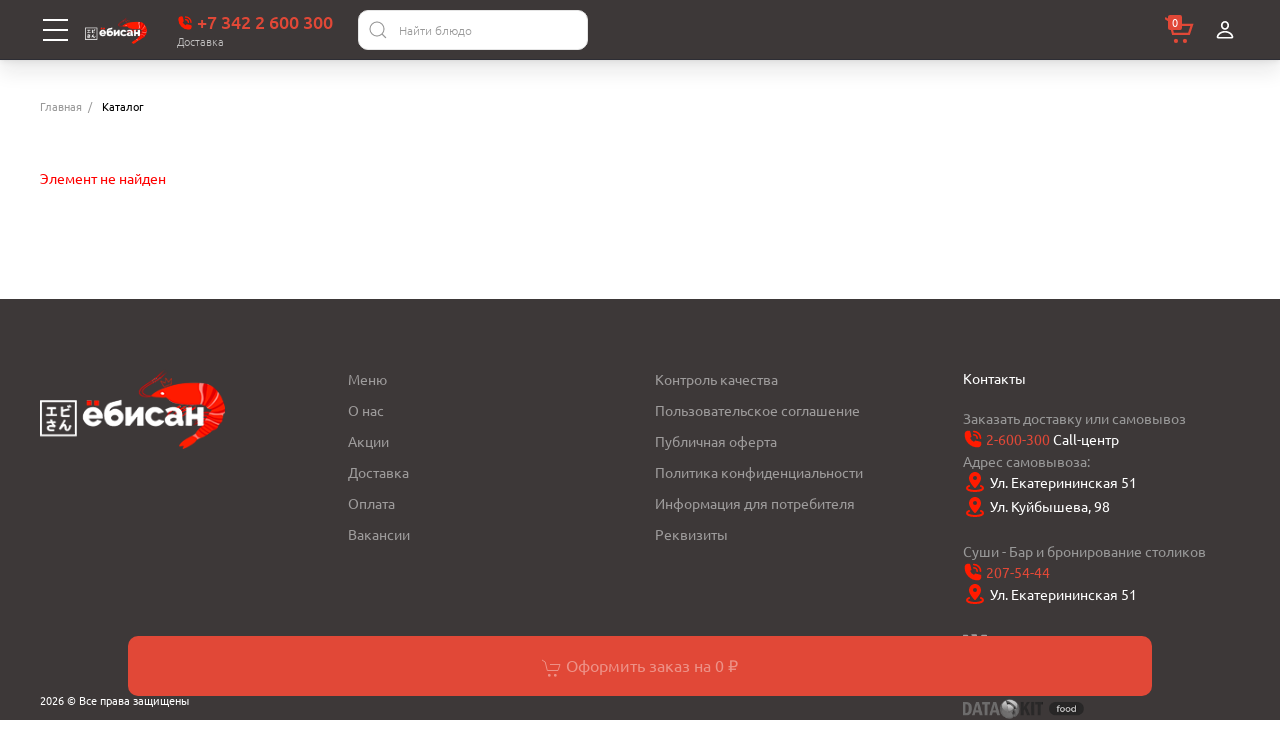

--- FILE ---
content_type: text/html; charset=UTF-8
request_url: http://dev.ebisan.ru/catalog/bolshie-rolly-po-4sht/4sht-zhar-mini-bikini-ogurets-syr/
body_size: 21411
content:
<!DOCTYPE html>
<html class="no-js page page--light" xmlns="http://www.w3.org/1999/xhtml" xml:lang="ru" lang="ru" itemscope itemtype="http://schema.org/WebSite">
<head>

    <!-- Теги с директивами "не кешировать" для браузера и "узлов" веб-сети -->
    <meta http-equiv="cache-control" content="no-cache, no-store, must-revalidate" />
    <meta http-equiv="pragma" content="no-cache" />
    <meta http-equiv="expires" content="0" />

    <meta http-equiv="x-dns-prefetch-control" content="on">
    <link rel="preconnect" href="https://fonts.gstatic.com/" crossorigin>
    <link rel="dns-prefetch" href="https://fonts.gstatic.com/">
    <link rel="preconnect" href="https://mc.yandex.ru" crossorigin>
    <link rel="dns-prefetch" href="https://mc.yandex.ru">
    <link rel="preconnect" href="https://api-maps.yandex.ru" crossorigin>
    <link rel="dns-prefetch" href="https://api-maps.yandex.ru">
    <meta property="vk:image" content="/upload/datakit.food/564/vk.png"/>
    <meta property="og:image" content="/upload/datakit.food/564/fb.png"/>
    <meta name="cmsmagazine" content="2f40194c8410e8e417b9803f3c9ddb21" />
    <meta name="yandex-verification" content="3052f3be720233ab" />

    <style>@keyframes uk-spinner-dash{0%{stroke-dashoffset:88px}50%{stroke-dashoffset:22px;transform:rotate(135deg)}to{stroke-dashoffset:88px;transform:rotate(450deg)}}:root,[data-theme=default]{--width-xbasket:505px;--width-basket:480px;--primary:6, 74%;--l:50%;--secondary:0, 4%;--success:149, 57%;--danger:349, 84%;--action:56, 100%;--text:120, 5%;--energy:318, 76%;--global:0, 0%;--muted:0, 0%;--alert-primary:210, 86%;--alert-success:159, 84%;--alert-warning:28, 100%;--alert-danger:348, 83%;--ruble:0, 0%;--color-primary:hsl(var(--primary), calc(var(--l) + 5%));--color-primary-light:hsl(var(--primary), calc(var(--l) + 30%));--color-secondary:hsl(var(--secondary), calc(var(--l) - 27%));--global-secondary-background-hover:hsl(var(--global), calc(var(--l) + 7%));--global-secondary-background-active:hsl(var(--primary), var(--l));--color-dark:hsl(var(--muted), calc(var(--l) - 32%));--color-danger:hsl(var(--danger), calc(var(--l) + 13%));--color-action:hsl(var(--action), var(--l));--color-text:hsl(var(--text), calc(var(--l) - 27%));--color-energy:hsl(var(--energy), calc(var(--l) - 2%));--color-global:hsl(var(--global), calc(var(--l) - 50%));--color-muted:hsl(var(--muted), calc(var(--l) + 10%));--color-muted-light:hsl(var(--global), calc(var(--l) + 46%));--color-ruble:hsl(var(--ruble), calc(var(--l) + 5%));--color-icon-link-active:hsl(var(--global), var(--l));--color-alert-primary:hsl(var(--alert-primary), calc(var(--l) + 42%));--color-alert-success:hsl(var(--alert-success), calc(var(--l) + 46%));--color-alert-warning:hsl(var(--alert-warning), calc(var(--l) + 47%));--color-alert-danger:hsl(var(--alert-danger), calc(var(--l) + 48%));--color-button-primary-hover-background:hsl(var(--primary), calc(var(--l) - 5%));--color-button-primary-active-background:hsl(var(--primary), calc(var(--l) - 10%));--color-button-secondary-hover-background:hsl(var(--secondary), calc(var(--l) - 5%));--color-button-secondary-active-background:hsl(var(--secondary), calc(var(--l) - 10%));--color-button-danger-hover-background:hsl(var(--danger), calc(var(--l) - 5%));--color-button-danger-active-background:hsl(var(--danger), calc(var(--l) - 10%));--color-form-radio-checked-focus-background:hsl(var(--primary), calc(var(--l) - 10%))}[data-theme=dark]{--width-xbasket:505px;--width-basket:480px;--primary:20, 87%;--l:50%;--secondary:192, 12%;--success:149, 57%;--danger:349, 84%;--action:56, 100%;--text:0, 0%;--energy:318, 76%;--global:0, 0%;--muted:0, 0%;--alert-primary:210, 86%;--alert-success:159, 84%;--alert-warning:28, 100%;--alert-danger:348, 83%;--ruble:0, 0%;--color-primary:hsl(var(--primary), calc(var(--l) - 1%));--color-primary-light:hsl(var(--primary), calc(var(--l) + 30%));--color-secondary:hsl(var(--secondary), calc(var(--l) - 42%));--global-secondary-background-hover:hsl(var(--global), calc(var(--l) + 7%));--global-secondary-background-active:hsl(var(--primary), var(--l));--color-dark:#131718;--color-danger:hsl(var(--danger), calc(var(--l) + 13%));--color-action:hsl(var(--action), var(--l));--color-text:hsl(var(--text), calc(var(--l) + 50%));--color-energy:hsl(var(--energy), calc(var(--l) - 2%));--color-global:hsl(var(--global), calc(var(--l) + 50%));--color-muted:hsl(var(--muted), calc(var(--l) + 10%));--color-muted-light:hsl(var(--global), calc(var(--l) + 46%));--color-ruble:hsl(var(--ruble), calc(var(--l) + 5%));--color-icon-link-active:hsl(var(--global), var(--l));--color-alert-primary:hsl(var(--alert-primary), calc(var(--l) + 42%));--color-alert-success:hsl(var(--alert-success), calc(var(--l) + 46%));--color-alert-warning:hsl(var(--alert-warning), calc(var(--l) + 47%));--color-alert-danger:hsl(var(--alert-danger), calc(var(--l) + 48%));--color-button-primary-hover-background:hsl(var(--primary), calc(var(--l) - 5%));--color-button-primary-active-background:hsl(var(--primary), calc(var(--l) - 10%));--color-button-secondary-hover-background:hsl(var(--secondary), calc(var(--l) - 5%));--color-button-secondary-active-background:hsl(var(--secondary), calc(var(--l) - 10%));--color-button-danger-hover-background:hsl(var(--danger), calc(var(--l) - 5%));--color-button-danger-active-background:hsl(var(--danger), calc(var(--l) - 10%));--color-form-radio-checked-focus-background:hsl(var(--primary), calc(var(--l) - 10%))}html{font-family:Ubuntu,sans-serif;font-size:1rem;font-weight:400;line-height:1.5;-webkit-text-size-adjust:100%;background:#000;color:var(--color-global)}.uk-link,a{color:var(--color-primary);text-decoration:none}img,svg{vertical-align:middle}img{max-width:100%;height:auto;box-sizing:border-box}@supports (display:block){svg{max-width:100%;height:auto;box-sizing:border-box}}img:not([src]){min-width:1px;visibility:hidden}.uk-h4,dl,h2,h4,p,ul{margin:0 0 20px}*+dl,*+p,*+ul{margin-top:20px}.uk-h4,h2,h4{font-family:Ubuntu,sans-serif;text-transform:none}*+.uk-h4{margin-top:40px}h2{font-size:1.7rem;line-height:1.3}.uk-h4,h4{font-size:1.25rem;line-height:1.4}ul{padding-left:30px}ul>li>ul{margin:0}dt{font-weight:700}dd{margin-left:0}main{display:block;flex:1 1}:root{--uk-breakpoint-s:640px;--uk-breakpoint-m:960px;--uk-breakpoint-l:1366px;--uk-breakpoint-xl:1600px}.uk-offcanvas-bar .offcanvas-city a,a.uk-link-heading{color:inherit}.uk-input,.uk-select{box-sizing:border-box;margin:0;border-radius:0;font:inherit}.uk-input{overflow:visible}.uk-select{text-transform:none}.uk-input[type=search]::-webkit-search-cancel-button,.uk-input[type=search]::-webkit-search-decoration{-webkit-appearance:none}.uk-input::-moz-placeholder{opacity:1}.uk-input{-webkit-appearance:none}.uk-input,.uk-select{max-width:100%;width:100%;padding:0 10px}.uk-input,.uk-select:not([multiple]):not([size]){height:40px;vertical-align:middle;display:inline-block}.uk-form-small{font-size:.75rem}.uk-form-small:not(textarea):not([multiple]):not([size]){height:30px;padding-left:8px;padding-right:8px}.fly-basket.fly-basket--line .uk-input.uk-form-danger,.uk-form-danger{color:#f0506e;border-color:#f0506e}.uk-select:not([multiple]):not([size]){-webkit-appearance:none;-moz-appearance:none;padding-right:24px;background-image:url("data:image/svg+xml;charset=utf-8,%3Csvg width='24' height='24' fill='none' xmlns='http://www.w3.org/2000/svg'%3E%3Cpath d='M6 10l5.646 5.646a.5.5 0 00.708 0L18 10' stroke='%23656565' stroke-width='2' stroke-linecap='round'/%3E%3C/svg%3E");background-repeat:no-repeat;background-position:100% 50%}.uk-select:not([multiple]):not([size])::-ms-expand{display:none}.uk-form-icon{position:absolute;top:0;bottom:0;left:0;width:40px;display:inline-flex;justify-content:center;align-items:center}.uk-form-icon:not(.uk-form-icon-flip)~.uk-input{padding-left:40px!important}.uk-form-icon-flip{right:0;left:auto}.uk-form-icon-flip~.uk-input{padding-right:40px!important}.uk-button{margin:0;border:0;overflow:visible;font:inherit;color:inherit;-webkit-appearance:none;display:inline-block;box-sizing:border-box;padding:0 20px;vertical-align:middle;font-size:.875rem;line-height:2.25rem;text-align:center;text-decoration:none;text-transform:none}.uk-button::-moz-focus-inner{border:0;padding:0}.uk-button-primary{background:#fff;color:var(--color-primary)}.uk-section{display:flow-root;box-sizing:border-box;padding-top:40px;padding-bottom:40px}.uk-card-body>:last-child,.uk-container>:last-child,.uk-section>:last-child{margin-bottom:0}.uk-container{display:flow-root;box-sizing:content-box;max-width:1200px;margin-left:auto;margin-right:auto;padding-left:15px;padding-right:15px}.uk-container-large{max-width:1430px}.uk-card{position:relative;box-sizing:border-box}.uk-card-body{display:flow-root;padding:30px}.uk-card-default,.uk-card-secondary{box-shadow:0 5px 15px rgba(0,0,0,.08)}.uk-card-small .uk-card-body,.uk-card-small.uk-card-body{padding:20px}.uk-label{display:inline-block;padding:0 10px;line-height:1.5;font-size:.75rem;vertical-align:middle;white-space:nowrap;border-radius:2px;text-transform:uppercase}.uk-accordion{padding:0;list-style:none}.uk-accordion-title{display:block;font-size:1.25rem;line-height:1.4;overflow:hidden}.uk-accordion-title:before{content:"";width:1.4em;height:1.4em;margin-left:10px;float:right;background-repeat:no-repeat;background-position:50% 50%}.uk-drop{display:none;position:absolute;z-index:1020;box-sizing:border-box;width:300px}.uk-slider-items{will-change:transform;position:relative}.uk-slider-items:not(.uk-grid){display:flex;margin:0;padding:0;list-style:none;-webkit-touch-callout:none}.uk-slider-items>*{flex:none;position:relative;touch-action:pan-y}.uk-offcanvas-bar{position:absolute;top:0;bottom:0;left:-270px;box-sizing:border-box;width:270px;overflow-y:auto;-webkit-overflow-scrolling:touch}.uk-offcanvas-close{position:absolute;z-index:1000;top:20px;right:20px;padding:5px}.uk-switcher{margin:0;padding:0;list-style:none}.uk-switcher>:not(.uk-active){display:none}.uk-grid>*>:last-child,.uk-switcher>*>:last-child{margin-bottom:0}:root{--uk-leader-fill-content:.}.uk-grid{display:flex;flex-wrap:wrap;padding:0;list-style:none}.uk-grid>*{margin:0}.uk-grid{margin:0 0 0-30px}.uk-grid>*{padding-left:30px}.uk-grid-small{margin-left:-15px}.uk-grid-small>*{padding-left:15px}.uk-grid-medium{margin-left:-30px}.uk-grid-medium>*{padding-left:30px}.uk-grid-collapse{margin-left:0}.uk-grid-collapse>*{padding-left:0}.uk-grid-match>*{display:flex;flex-wrap:wrap}.uk-grid-match>*>:not([class*=uk-width]){box-sizing:border-box;width:100%;flex:auto}.uk-nav,.uk-navbar-nav{margin:0;padding:0;list-style:none}.uk-nav li>a{display:block;text-decoration:none}.uk-nav>li>a{padding:5px 0}ul.uk-nav-sub{padding:5px 0 5px 15px}.uk-nav-sub a{padding:2px 0}.uk-nav-parent-icon>.uk-parent>a:after{content:"";width:1.5em;height:1.5em;float:right;background-repeat:no-repeat;background-position:50% 50%}.uk-nav-primary>li>a{font-size:1.5rem;line-height:1.5}.uk-navbar-nav{display:flex}.uk-navbar-item,.uk-navbar-nav>li>a,.uk-navbar-toggle{display:flex;justify-content:center;align-items:center;box-sizing:border-box;min-height:60px;padding:0 15px;font-size:1rem;font-family:Ubuntu,sans-serif;text-decoration:none}.uk-navbar-nav>li>a{text-transform:none}.uk-navbar-dropdown{display:none;position:absolute;z-index:1020;box-sizing:border-box;width:200px;padding:25px;box-shadow:0 5px 12px rgba(0,0,0,.15)}.uk-navbar-dropdown-nav{font-size:.75rem}.uk-subnav{display:flex;flex-wrap:wrap;margin-left:-8px;padding:0;list-style:none}.uk-subnav>*{flex:none;padding-left:8px;position:relative}.uk-subnav>*>:first-child{display:block;font-size:1rem;text-transform:none}.uk-subnav-divider{margin-left:-17px}.uk-subnav-divider>*{display:flex;align-items:center}.uk-subnav-pill>*>:first-child{padding:6px 28px}.uk-slidenav-large{padding:10px}.uk-dotnav{display:flex;flex-wrap:wrap;padding:0;list-style:none;margin:0 0 0-12px}[class*=uk-child-width]>*{box-sizing:border-box;width:100%}.uk-child-width-auto>*{width:auto}[class*=uk-width]{box-sizing:border-box;width:100%;max-width:100%}.uk-width-1-3{width:33.32223%}.uk-width-2-3{width:66.64445%}.uk-width-1-5{width:20%}.uk-width-auto{width:auto}.uk-width-expand{flex:1 1;min-width:1px}.uk-text-meta,.uk-text-small{font-size:.75rem;line-height:1.4}.uk-text-small{line-height:1.5}.uk-text-truncate{white-space:nowrap;max-width:100%;overflow:hidden;text-overflow:ellipsis}[class*=uk-inline]{display:inline-block;position:relative;max-width:100%;vertical-align:middle;-webkit-backface-visibility:hidden}.uk-box-shadow-small{box-shadow:0 2px 8px rgba(0,0,0,.08)}.uk-flex{display:flex}.uk-flex:after,.uk-flex:before{display:none}.uk-flex-left{justify-content:flex-start}.uk-flex-center{justify-content:center}.uk-flex-right{justify-content:flex-end}.uk-flex-between{justify-content:space-between}.uk-flex-middle{align-items:center}.uk-flex-column{flex-direction:column}.uk-margin{margin-bottom:20px}*+.uk-margin{margin-top:20px!important}.uk-margin-bottom{margin-bottom:20px!important}.uk-margin-left{margin-left:20px!important}.uk-margin-small{margin-bottom:10px}*+.uk-margin-small{margin-top:10px!important}.uk-margin-small-left{margin-left:10px!important}.uk-margin-small-right{margin-right:10px!important}.uk-margin-medium-right{margin-right:40px!important}.uk-margin-auto-left{margin-left:auto!important}.uk-margin-auto-vertical{margin-top:auto!important;margin-bottom:auto!important}.uk-margin-remove{margin:0!important}[class*=uk-position-bottom],[class*=uk-position-center]{position:absolute!important;max-width:100%}.uk-position-bottom{bottom:0;left:0;right:0}[class*=uk-position-center-left],[class*=uk-position-center-right]{top:50%;transform:translateY(-50%)}.uk-position-center-left{left:0}.uk-position-center-right{right:0}.uk-position-relative{position:relative!important}.uk-position-small{max-width:calc(100% - 30px);margin:15px}.uk-position-small[class*=uk-position-center-left],.uk-position-small[class*=uk-position-center-right]{transform:translateY(-50%) translateY(-15px)}.uk-visible-toggle:not(:hover):not(:focus) .uk-hidden-hover:not(:focus-within){position:absolute!important;width:0!important;height:0!important;padding:0!important;margin:0!important;overflow:hidden!important}.site-links{position:fixed;z-index:9999;right:15px;bottom:15px;font-size:.75rem;line-height:1;text-align:right}.delivery-header a,.site-links a{display:block}*,:after,:before{box-sizing:inherit}.page{box-sizing:border-box;min-width:320px;min-height:100%;-ms-overflow-style:scrollbar;-ms-text-size-adjust:100%;font-size:1rem}.page-middle,body{display:flex;flex-direction:column}.page-middle{position:relative;z-index:1;min-height:100vh}@supports (-webkit-touch-callout:none){.page-middle{min-height:-webkit-fill-available}}.page__middle{flex:1 1;padding-top:1.5rem;content-visibility:auto}body{min-height:100%;margin:0;background-color:#000;word-break:break-word;overflow-x:hidden}body::-webkit-scrollbar{width:12px}body::-webkit-scrollbar-track{box-shadow:inset 0 0 12px var(--color-dark)}body::-webkit-scrollbar-thumb{background-color:var(--color-black)}body .uk-grid-collapse{margin-left:0}body .uk-grid-collapse>*{padding-left:0}body .uk-grid-medium{margin-left:-30px}body .uk-grid-medium>*{padding-left:30px}.uk-offcanvas-content{display:flex;flex-direction:column;width:100%;min-height:100vh;overflow-x:hidden}@supports (-webkit-touch-callout:none){.uk-offcanvas-content{min-height:-webkit-fill-available}}svg{fill:currentColor}svg:not(:root){overflow:hidden}.uk-container-main{padding-left:0;padding-right:0}.uk-h4,h2,h4{font-weight:400}.uk-button{border-radius:10px}.uk-button-circle{border-radius:99px}#offcanvas-menu{content-visibility:auto}.uk-offcanvas-bar{padding:0}.uk-offcanvas-bar .offcanvas-city,.uk-offcanvas-bar .offcanvas-phone,.uk-offcanvas-bar .offcanvas-top{border-bottom:1px solid rgba(153,153,153,.1)}.uk-offcanvas-bar .offcanvas-top .uk-subnav{margin-bottom:0}.uk-offcanvas-bar .uk-offcanvas-bar--min{padding-top:10px;padding-bottom:10px}.uk-offcanvas-bar__section{padding:20px}.uk-offcanvas-bar .uk-nav-primary>li .uk-nav-sub a,.uk-offcanvas-bar .uk-nav-primary>li>a{color:var(--text);opacity:.65}.uk-offcanvas-bar .uk-nav-primary>li .uk-nav-sub .uk-active a,.uk-offcanvas-bar .uk-nav-primary>li.uk-active>a{opacity:1;color:inherit}.uk-offcanvas-bar .uk-nav-parent-icon>.uk-parent>a:after{background-image:url("data:image/svg+xml;charset=utf-8,%3Csvg width='14' height='14' xmlns='http://www.w3.org/2000/svg'%3E%3Cpath fill='none' stroke='%23666' stroke-width='1.1' d='M10 1L4 7l6 6'/%3E%3C/svg%3E")}.svg-icon{display:inline-block;position:relative;top:-2px;vertical-align:middle;line-height:0}.svg-icon svg{width:22px;height:22px;overflow:visible;fill:currentColor}.catalog .uk-grid-collapse{margin-left:-15px}.catalog .uk-grid-collapse>*{padding-left:15px}.uk-input-bordered{border-radius:99px}.header-cart{display:inline-flex;align-items:center;position:relative;white-space:nowrap}.header-cart-wrap{flex-shrink:0}.header-cart__count,.header-cart__price{display:inline-block;overflow:hidden;white-space:nowrap;text-overflow:ellipsis}.header-cart__count{position:absolute;top:0;left:10%;max-width:36px;padding:0 4px}.header-cart__price{position:relative;max-width:110px;color:var(--color-global);font-weight:700;font-size:1.5rem;margin-left:10px}.header-cart__price .ruble{margin-left:5px;font-size:1.5rem;font-weight:400}.product .uk-card dl,.product .uk-card dt,.ruble{font-weight:400}.uk-subnav-pill>*>:first-child{border-radius:10px}.page-header{height:92px;background-color:var(--color-secondary);position:relative;z-index:9998}.page-header__top{padding-top:15px;padding-bottom:15px;height:92px}.page-header .uk-logo{position:relative}.page-header .uk-logo img{display:block;width:auto;height:49px;max-height:49px;margin:auto}.header-phone__descr{display:block;font-size:.75rem;font-weight:300;opacity:.7}.navigation__wrap .uk-navbar-container:not(.uk-navbar-transparent){background-color:transparent}.navigation__wrap .uk-navbar-nav>li>a{padding:0 11px}.navigation__list{margin-left:-11px;margin-right:-11px}.navigation__item,.navigation__link,.navigation__link span{position:relative}.navigation .uk-navbar-dropdown{top:85%;left:0}.btn-login{white-space:nowrap}.btn-login .svg-icon{width:auto;height:28px;margin-right:4px}.btn-login .svg-icon svg{width:auto;height:100%}.delivery-header,.delivery-wrap,.time-header{font-size:.875rem}.time-header h4{color:inherit;opacity:.7;font-weight:300}.time-header>span{display:inline-block;vertical-align:middle}.delivery-wrap{position:relative;box-shadow:0 0 15px 0 rgba(0,0,0,.07)}.logo-scroll-top{display:inline-flex;align-items:center;position:absolute;z-index:-10;top:50%;left:50%;padding-left:1em;padding-right:1em;visibility:hidden;opacity:0;margin-right:-50%;margin-left:0;transform:translate(-50%,-50%)}.basket-footer{position:fixed;z-index:1;right:0;bottom:24px;left:0;max-width:552px;width:100%;border-radius:10px;margin-left:auto;margin-right:auto}.basket-footer__order{display:block;width:100%;height:100%;border:0;padding:18px 12px;text-align:center;background:0 0;font-size:1.125rem}.catalog-list__title h2{font-weight:500;font-size:2.25rem;line-height:1.166667}.first-slider{overflow:hidden;content-visibility:auto}body:not(.loaded) .first-slider{aspect-ratio:3/1}.first-slider__item{border-radius:8px}.first-slider__link{display:inline-block;text-decoration:none}.main-menu{box-shadow:0 0 15px 0 rgba(0,0,0,.07);padding-left:1em;padding-right:1em}.main-menu .uk-container{padding-left:0;padding-right:0}.main-menu__item{display:block;width:220px;padding:1em 0;text-align:center;font-size:.875rem;text-transform:uppercase}.main-menu.main-menu--text{padding-top:.5em;padding-bottom:.5em}.main-menu.main-menu--text .main-menu__item{width:auto;padding:.6em 1.2em;border-radius:99px}.product{position:relative;border:1px solid transparent}.product .uk-drop>.uk-card{height:100%;overflow-y:auto}.product .uk-drop>.uk-card::-webkit-scrollbar{width:4px}.product .uk-drop>.uk-card::-webkit-scrollbar-track{box-shadow:inset 0 0 4px rgba(0,0,0,.15)}.product .uk-card{font-size:.9em}.product .uk-card dl{display:flex;align-items:center;justify-content:flex-start;margin:0 0 7px}.product .uk-card dd{padding-left:12px;white-space:nowrap;margin-left:auto}.product.uk-card-default{box-shadow:none}.product__image{position:relative;padding-bottom:100%}.product__image img{position:absolute;width:100%;height:100%;font-family:"object-fit:contain;object-position:center";-o-object-fit:contain;object-fit:contain;-o-object-position:center;object-position:center;border-radius:20px}.fly-basket{flex-direction:column;position:fixed;z-index:111;top:0;bottom:0;height:100%;overflow-y:auto;box-shadow:0 0 23px 13px rgba(0,0,0,.03)}.fly-basket.uk-offcanvas-bar{padding:92px 0 0}.fly-basket,.fly-basket .uk-button,.fly-basket .uk-input,.fly-basket .uk-select{font-size:1rem}.fly-basket .uk-button{padding:0 8px}.fly-basket.fly-basket--line .uk-input,.fly-basket.fly-basket--line .uk-select{border:0;border-radius:0;background-color:transparent}.fly-basket::-webkit-scrollbar{width:9px}.sidebar-bottom,.sidebar-top{padding:1rem 15px}.sidebar-heading{margin:1rem 0}.sidebar-delivery{margin-top:1rem;margin-bottom:2rem}.sidebar-delivery .taeb-switch{justify-content:space-between;margin-left:0}.sidebar-delivery .taeb-switch>*>a,.taeb>a{border:0;padding:8px 10px;text-transform:none}.sidebar-delivery .taeb-switch:before{display:none}.sidebar-login{margin-top:1rem}.taeb-switch{display:flex;flex-wrap:wrap;justify-content:space-between;position:relative;padding:0;list-style:none;border-radius:8px;margin-left:0}.taeb-switch:after{content:"";position:absolute;z-index:0;top:0;width:50%;height:100%;border:.5px solid rgba(0,0,0,.04);border-radius:8px;box-shadow:0 3px 8px rgba(0,0,0,.12),0 3px 1px rgba(0,0,0,.04)}.taeb-switch.left:after{left:0}.taeb-switch .taeb{flex:none;position:relative;z-index:1;width:50%;padding:0}.taeb>a{display:block;text-align:center;border-bottom:1px solid transparent}.sidebar-accordion__title{display:flex;flex-direction:column;position:relative;font-size:1.125rem}.sidebar-accordion__title:before{position:absolute;top:0;right:0;background-image:url("data:image/svg+xml;charset=utf-8,%3Csvg width='20' height='20' xmlns='http://www.w3.org/2000/svg' data-svg='chevron-down'%3E%3Cpath fill='none' stroke='%23000' stroke-width='1.03' d='M16 7l-6 6-6-6'/%3E%3C/svg%3E")}.sidebar-accordion__title span:not(.uk-text-muted){font-weight:600}.sidebar-accordion__title span:not(.uk-text-muted)+span{margin-top:7px}.sidebar-accordion__title .uk-text-muted{font-size:.75rem}.sidebar-auth .btn-login{padding:0 10px}.uk-dropdown{display:none}.uk-container-expand{max-width:none}.header-search .uk-input{max-width:320px;background-color:transparent}.uk-icon{margin:0;border:0;border-radius:0;overflow:visible;font:inherit;color:inherit;text-transform:none;padding:0;background-color:transparent;display:inline-block;fill:currentcolor;line-height:0}.uk-overflow-auto{overflow:auto;-webkit-overflow-scrolling:touch}.uk-breadcrumb{flex-wrap:nowrap;list-style:none;padding:0 0 12px}.uk-breadcrumb>*{display:contents}.uk-breadcrumb>*>*{font-size:.75rem}@media (min-width:640px){.uk-container{padding-left:30px;padding-right:30px}}@media (min-width:960px){.uk-width-auto\@m{width:auto}.uk-container{padding-left:40px;padding-right:40px}}@media (min-width:1366px){.uk-hidden\@l{display:none!important}}@media (max-width:1599px){.uk-visible\@xl{display:none!important}}@media (max-width:1365px){.uk-visible\@l{display:none!important}}@media (max-width:959px){.uk-visible\@m{display:none!important}.catalog-list.uk-section{padding-top:20px;padding-bottom:20px}.header-cart__count{top:-7px;left:38%;max-width:34px;padding:2px 3px;border-radius:3px}.main-menu .navigation>ul{overflow-x:auto;overflow-y:hidden;white-space:nowrap;flex-wrap:nowrap;padding-bottom:4px}.main-menu .navigation>ul::-webkit-scrollbar{height:3px}.main-menu .navigation>ul::-webkit-scrollbar-track{box-shadow:inset 0 0 3px rgba(0,0,0,.25)}.main-menu .navigation>ul::-webkit-scrollbar-thumb{background-color:var(--color-primary)}.main-menu.main-menu--text{padding-left:0;padding-right:0}}@media (max-width:639px){.uk-visible\@s{display:none!important}.catalog .uk-grid-collapse,body .uk-grid-collapse{margin-left:0}.catalog .uk-grid-collapse>*,body .uk-grid-collapse>*{padding-left:0}.catalog .uk-subnav{margin-left:-10px}.catalog .uk-subnav>*{padding-left:10px;margin-top:7px}}@media (max-width:1365px){.page-header{height:60px}.page-header .uk-logo img{height:27px;margin-right:auto}.fly-basket{left:-100%;width:100%;max-width:480px;min-width:320px}.fly-basket.uk-offcanvas-bar{padding:0}}@media (max-width:960px){.page{font-size:.875rem}.first-slider .uk-dotnav.uk-margin{margin-top:10px!important;margin-bottom:10px}}@media (max-width:500px){.header-cart__price{display:none}}@media (max-width:680px){.header-phone-wrap{display:none}}@media (max-width:740px){.uk-navbar-toggle__name{display:none}}@media (max-width:480px){.basket-footer__order{font-size:1em}}</style>

    <meta http-equiv="Content-Type" content="text/html; charset=UTF-8" />
<meta name="robots" content="index, follow" />
<meta name="description" content="Заказать суши и роллы в Перми | Роллы и суши доставка в городе Пермь от ЁбиСан| Быстрая доставка блюд от 500 рублей | Бонусы при покупке" />
<link href="/bitrix/js/ui/design-tokens/dist/ui.design-tokens.min.css?168728495222029" type="text/css"  rel="stylesheet" />
<link href="/bitrix/js/ui/fonts/opensans/ui.font.opensans.min.css?16872849192320" type="text/css"  rel="stylesheet" />
<link href="/bitrix/js/main/popup/dist/main.popup.bundle.min.css?168728496626598" type="text/css"  rel="stylesheet" />
<link href="/bitrix/cache/css/s1/datakit_food_s1/page_ab06d1b2211d56e7685ce1b2b54fd7da/page_ab06d1b2211d56e7685ce1b2b54fd7da_v1.css?1769071703265" type="text/css"  rel="stylesheet" />
<link href="/bitrix/cache/css/s1/datakit_food_s1/template_304c56ebac0c74c173790ee7ff4b5950/template_304c56ebac0c74c173790ee7ff4b5950_v1.css?1769071635274645" type="text/css"  data-template-style="true" rel="stylesheet" />
<script type="text/javascript">if(!window.BX)window.BX={};if(!window.BX.message)window.BX.message=function(mess){if(typeof mess==='object'){for(let i in mess) {BX.message[i]=mess[i];} return true;}};</script>
<script type="text/javascript">(window.BX||top.BX).message({'pull_server_enabled':'N','pull_config_timestamp':'0','pull_guest_mode':'N','pull_guest_user_id':'0'});(window.BX||top.BX).message({'PULL_OLD_REVISION':'Для продолжения корректной работы с сайтом необходимо перезагрузить страницу.'});</script>
<script type="text/javascript">(window.BX||top.BX).message({'JS_CORE_LOADING':'Загрузка...','JS_CORE_NO_DATA':'- Нет данных -','JS_CORE_WINDOW_CLOSE':'Закрыть','JS_CORE_WINDOW_EXPAND':'Развернуть','JS_CORE_WINDOW_NARROW':'Свернуть в окно','JS_CORE_WINDOW_SAVE':'Сохранить','JS_CORE_WINDOW_CANCEL':'Отменить','JS_CORE_WINDOW_CONTINUE':'Продолжить','JS_CORE_H':'ч','JS_CORE_M':'м','JS_CORE_S':'с','JSADM_AI_HIDE_EXTRA':'Скрыть лишние','JSADM_AI_ALL_NOTIF':'Показать все','JSADM_AUTH_REQ':'Требуется авторизация!','JS_CORE_WINDOW_AUTH':'Войти','JS_CORE_IMAGE_FULL':'Полный размер'});</script>

<script type="text/javascript" src="/bitrix/js/main/core/core.min.js?1709135465220181"></script>

<script>BX.setJSList(['/bitrix/js/main/core/core_ajax.js','/bitrix/js/main/core/core_promise.js','/bitrix/js/main/polyfill/promise/js/promise.js','/bitrix/js/main/loadext/loadext.js','/bitrix/js/main/loadext/extension.js','/bitrix/js/main/polyfill/promise/js/promise.js','/bitrix/js/main/polyfill/find/js/find.js','/bitrix/js/main/polyfill/includes/js/includes.js','/bitrix/js/main/polyfill/matches/js/matches.js','/bitrix/js/ui/polyfill/closest/js/closest.js','/bitrix/js/main/polyfill/fill/main.polyfill.fill.js','/bitrix/js/main/polyfill/find/js/find.js','/bitrix/js/main/polyfill/matches/js/matches.js','/bitrix/js/main/polyfill/core/dist/polyfill.bundle.js','/bitrix/js/main/core/core.js','/bitrix/js/main/polyfill/intersectionobserver/js/intersectionobserver.js','/bitrix/js/main/lazyload/dist/lazyload.bundle.js','/bitrix/js/main/polyfill/core/dist/polyfill.bundle.js','/bitrix/js/main/parambag/dist/parambag.bundle.js']);
</script>
<script type="text/javascript">(window.BX||top.BX).message({'LANGUAGE_ID':'ru','FORMAT_DATE':'DD.MM.YYYY','FORMAT_DATETIME':'DD.MM.YYYY HH:MI:SS','COOKIE_PREFIX':'BITRIX_SM','SERVER_TZ_OFFSET':'18000','UTF_MODE':'Y','SITE_ID':'s1','SITE_DIR':'/','USER_ID':'','SERVER_TIME':'1769195843','USER_TZ_OFFSET':'0','USER_TZ_AUTO':'Y','bitrix_sessid':'4a62f68c5a49c034c4f23af213223d0b'});</script>


<script type="text/javascript"  src="/bitrix/cache/js/s1/datakit_food_s1/kernel_main/kernel_main_v1.js?1769071962165008"></script>
<script type="text/javascript" src="/bitrix/js/pull/protobuf/protobuf.min.js?168709330276433"></script>
<script type="text/javascript" src="/bitrix/js/pull/protobuf/model.min.js?168709330214190"></script>
<script type="text/javascript" src="/bitrix/js/main/core/core_promise.min.js?16870933042490"></script>
<script type="text/javascript" src="/bitrix/js/rest/client/rest.client.min.js?16870933049240"></script>
<script type="text/javascript" src="/bitrix/js/pull/client/pull.client.min.js?168728494648309"></script>
<script type="text/javascript" src="/bitrix/js/main/popup/dist/main.popup.bundle.min.js?168728496565670"></script>
<script type="text/javascript" src="/bitrix/js/currency/currency-core/dist/currency-core.bundle.min.js?16872849043755"></script>
<script type="text/javascript" src="/bitrix/js/currency/core_currency.min.js?1687093302833"></script>
<script type="text/javascript" src="/bitrix/js/yandex.metrika/script.js?17054308396603"></script>
<script type="text/javascript">BX.setJSList(['/bitrix/js/main/core/core_fx.js','/bitrix/js/main/session.js','/bitrix/js/main/pageobject/pageobject.js','/bitrix/js/main/core/core_window.js','/bitrix/js/main/date/main.date.js','/bitrix/js/main/core/core_date.js','/bitrix/js/main/utils.js','/local/templates/datakit_food_s1/assets/js/jquery.min.js','/local/templates/datakit_food_s1/assets/js/bundle.js','/local/templates/datakit_food_s1/assets/js/main.js','/local/templates/datakit_food_s1/assets/lib/select2/select2.min.js','/local/templates/datakit_food_s1/assets/lib/select2/ru.min.js','/local/templates/datakit_food_s1/assets/lib/jquery.mask.min.js','/local/templates/datakit_food_s1/assets/lib/jquery.session.min.js','/local/templates/datakit_food_s1/assets/js/custom.js','/bitrix/components/bitrix/search.title/script.js','/local/templates/datakit_food_s1/components/bitrix/sale.basket.basket.line/top/script.js','/local/templates/datakit_food_s1/components/bitrix/sale.basket.basket.line/top_mobile/script.js','/local/templates/datakit_food_s1/components/bitrix/sale.basket.basket.line/bottom/script.js']);</script>
<script type="text/javascript">BX.setCSSList(['/bitrix/components/bitrix/system.show_message/templates/.default/style.css','/local/templates/datakit_food_s1/assets/css/style.css','/local/templates/datakit_food_s1/assets/css/fonts.css','/local/templates/datakit_food_s1/assets/lib/select2/select2.min.css','/local/templates/datakit_food_s1/assets/css/custom.css','/local/templates/datakit_food_s1/components/bitrix/search.title/header/style.css','/local/templates/datakit_food_s1/components/bitrix/sale.basket.basket.line/top/style.css','/local/templates/datakit_food_s1/components/bitrix/sale.basket.basket.line/top_mobile/style.css','/local/templates/datakit_food_s1/components/bitrix/search.title/header_mobile/style.css','/local/templates/datakit_food_s1/components/bitrix/sale.basket.basket.line/bottom/style.css']);</script>
            <script type="text/javascript">
                window.dataLayerName = 'dataLayer';
                var dataLayerName = window.dataLayerName;
            </script>
            <!-- Yandex.Metrika counter -->
            <script type="text/javascript">
                (function (m, e, t, r, i, k, a) {
                    m[i] = m[i] || function () {
                        (m[i].a = m[i].a || []).push(arguments)
                    };
                    m[i].l = 1 * new Date();
                    k = e.createElement(t), a = e.getElementsByTagName(t)[0], k.async = 1, k.src = r, a.parentNode.insertBefore(k, a)
                })
                (window, document, "script", "https://mc.yandex.ru/metrika/tag.js", "ym");

                ym("94209849", "init", {
                    clickmap: true,
                    trackLinks: true,
                    accurateTrackBounce: true,
                    webvisor: true,
                    ecommerce: dataLayerName,
                    params: {
                        __ym: {
                            "ymCmsPlugin": {
                                "cms": "1c-bitrix",
                                "cmsVersion": "23.500",
                                "pluginVersion": "1.0.8",
                                'ymCmsRip': 1555718113                            }
                        }
                    }
                });

                document.addEventListener("DOMContentLoaded", function() {
                    
                                                    document.querySelectorAll("test").forEach(box =>
                                box.addEventListener("submit", () => {
                                    ym(94209849, 'reachGoal', 'ym-add-to-cart');
                                    console.log('ym-add-to-cart');
                                })
                            )
                                    });

            </script>
            <!-- /Yandex.Metrika counter -->
                    <script type="text/javascript">
            window.counters = ["94209849"];
        </script>
        
<script type="text/javascript">
					(function () {
						"use strict";

						var counter = function ()
						{
							var cookie = (function (name) {
								var parts = ("; " + document.cookie).split("; " + name + "=");
								if (parts.length == 2) {
									try {return JSON.parse(decodeURIComponent(parts.pop().split(";").shift()));}
									catch (e) {}
								}
							})("BITRIX_CONVERSION_CONTEXT_s1");

							if (cookie && cookie.EXPIRE >= BX.message("SERVER_TIME"))
								return;

							var request = new XMLHttpRequest();
							request.open("POST", "/bitrix/tools/conversion/ajax_counter.php", true);
							request.setRequestHeader("Content-type", "application/x-www-form-urlencoded");
							request.send(
								"SITE_ID="+encodeURIComponent("s1")+
								"&sessid="+encodeURIComponent(BX.bitrix_sessid())+
								"&HTTP_REFERER="+encodeURIComponent(document.referrer)
							);
						};

						if (window.frameRequestStart === true)
							BX.addCustomEvent("onFrameDataReceived", counter);
						else
							BX.ready(counter);
					})();
				</script>
<meta name="viewport" content="width=device-width, initial-scale=1.0, minimum-scale=1.0, maximum-scale=1.0, user-scalable=no">
<meta name="format-detection" content="telephone=no">
<meta name="format-detection" content="date=no">
<meta name="format-detection" content="address=no">
<meta name="format-detection" content="email=no">
<link rel="apple-touch-icon" sizes="180x180" href="/upload/datakit.food/35a/zvm4f0v16n9a7etp0fp4g3iyloa0hze6.png">
<link rel="icon" type="image/png" sizes="32x32" href="/upload/datakit.food/488/4hcylxtzurzir0als8n1m2nvz7h2tc8i.png">
<link rel="icon" type="image/png" sizes="16x16" href="/upload/datakit.food/c18/lgx2ispfam94n8e2iolpl2nxk933czoz.png">
<link rel="preload" href="/local/templates/datakit_food_s1/assets/fonts/ubuntu-v15-latin_cyrillic-ext_cyrillic-regular.woff2" as="font" crossorigin="anonymous" />
<link rel="preload" href="/local/templates/datakit_food_s1/assets/fonts/ubuntu-v15-latin_cyrillic-ext_cyrillic-italic.woff2" as="font" crossorigin="anonymous" />
<link rel="preload" href="/local/templates/datakit_food_s1/assets/fonts/ubuntu-v15-latin_cyrillic-ext_cyrillic-300.woff2" as="font" crossorigin="anonymous" />
<link rel="preload" href="/local/templates/datakit_food_s1/assets/fonts/ubuntu-v15-latin_cyrillic-ext_cyrillic-300italic.woff2" as="font" crossorigin="anonymous" />
<link rel="preload" href="/local/templates/datakit_food_s1/assets/fonts/ubuntu-v15-latin_cyrillic-ext_cyrillic-500.woff2" as="font" crossorigin="anonymous" />
<link rel="preload" href="/local/templates/datakit_food_s1/assets/fonts/ubuntu-v15-latin_cyrillic-ext_cyrillic-700.woff2" as="font" crossorigin="anonymous" />
<link rel="preload" href="/local/templates/datakit_food_s1/assets/fonts/roboto-v27-cyrillic-ext_cyrillic-500.woff2" as="font" crossorigin="anonymous" />
<link rel="preload" href="/local/templates/datakit_food_s1/assets/fonts/roboto-v27-cyrillic-ext_cyrillic-regular.woff2" as="font" crossorigin="anonymous" />
<link rel="prefetch" href="/upload/datakit.food/b96/y03dk26ao8otmgiqz90qqldvkv4vt70j.png" as="image">
<script>window[window.dataLayerName] = window[window.dataLayerName] || [];</script>



<script type="text/javascript"  src="/bitrix/cache/js/s1/datakit_food_s1/template_49072ced9d682bdc0c1e099071b44bd1/template_49072ced9d682bdc0c1e099071b44bd1_v1.js?1769071635416782"></script>
<script type="text/javascript">var _ba = _ba || []; _ba.push(["aid", "11193e24d6a270247c19f7113ff50254"]); _ba.push(["host", "dev.ebisan.ru"]); (function() {var ba = document.createElement("script"); ba.type = "text/javascript"; ba.async = true;ba.src = (document.location.protocol == "https:" ? "https://" : "http://") + "bitrix.info/ba.js";var s = document.getElementsByTagName("script")[0];s.parentNode.insertBefore(ba, s);})();</script>


<script>
  // if ('serviceWorker' in navigator) {
  //   console.log('CLIENT: service worker registration in progress.');
  //   navigator.serviceWorker.register('/service-worker.js').then(function() {
  //     console.log('CLIENT: service worker registration complete.');
  //   }, function() {
  //     console.log('CLIENT: service worker registration failure.');
  //   });
  // } else {
  //   console.log('CLIENT: service worker is not supported.');
  // }

  document.documentElement.className = document.documentElement.className.replace('no-js', 'js');
  function cth(c){document.documentElement.classList.add(c)}
  'ontouchstart' in window?cth('touch'):cth('no-touch');
  if(typeof InstallTrigger!=='undefined')cth('firefox');
  if(/constructor/i.test(window.HTMLElement)||(function(p){return p.toString()==="[object SafariRemoteNotification]"})(!window['safari']||(typeof safari!=='undefined'&&safari.pushNotification)))cth('safari');
  if(/*@cc_on!@*/false||!!document.documentMode)cth('ie');
  if(!(/*@cc_on!@*/false||!!document.documentMode)&&!!window.StyleMedia)cth('edge');
  if(!!window.chrome&&(!!window.chrome.webstore||!!window.chrome.runtime))cth('chrome');
  if(~navigator.appVersion.indexOf("Win"))cth('windows');
  if(~navigator.appVersion.indexOf("Mac"))cth('osx');
  if(~navigator.appVersion.indexOf("Linux"))cth('linux');
</script>

    <link rel="manifest" href="/site.webmanifest">
    <link rel="mask-icon" href="/safari-pinned-tab.svg" color="#3d3838">
    <meta name="msapplication-TileColor" content="#3d3838">
    <meta name="theme-color" content="#000">

    <title>Каталог</title>
    <!-- Yandex.Metrika counter --> <script type="text/javascript" > (function(m,e,t,r,i,k,a){m[i]=m[i]||function(){(m[i].a=m[i].a||[]).push(arguments)}; m[i].l=1*new Date(); for (var j = 0; j < document.scripts.length; j++) {if (document.scripts[j].src === r) { return; }} k=e.createElement(t),a=e.getElementsByTagName(t)[0],k.async=1,k.src=r,a.parentNode.insertBefore(k,a)}) (window, document, "script", "https://mc.yandex.ru/metrika/tag.js", "ym"); ym(94209849, "init", { clickmap:true, trackLinks:true, accurateTrackBounce:true, webvisor:true, trackHash:true, ecommerce:"dataLayer" }); </script> <noscript><div><img src="https://mc.yandex.ru/watch/94209849" style="position:absolute; left:-9999px;" alt="" /></div></noscript> <!-- /Yandex.Metrika counter -->
    
                    <script src="https://www.google.com/recaptcha/api.js?render=6LdJSBAoAAAAAAynzwrbe7bfJl1PA8xbb2nZ54px"></script>
            <script type="text/javascript">
                function RecaptchaV3Restart() {
                    grecaptcha.ready(function () {
                        grecaptcha.execute('6LdJSBAoAAAAAAynzwrbe7bfJl1PA8xbb2nZ54px', {action: 'auth'}).then(function (token) {
                            let list = document.querySelectorAll('[name=g-recaptcha-response]');
                            for (i = 0; i < list.length; i++) {
                                list[i].value = token;
                            }
                        });
                    });
                }

                RecaptchaV3Restart();
            </script>
            </head>
<body class="site_s1" itemscope itemtype="http://schema.org/WebPage" data-theme="default">
<noscript>У вас отключен JavaScript. Это пугает.</noscript><div id="panel"></div>
<div class="uk-offcanvas-content">
    <main>
        <div class="uk-container-main">
            <header class="page-header uk-visible@l" role="banner">
    <div class="page-header__top" uk-sticky="animation: uk-animation-fade; media: 960">
        <div class="uk-container uk-container-expand">
            <div class="uk-grid-medium uk-grid">
                <div class="uk-navbar-item uk-width-auto@m uk-logo">
                    <a class="uk-logo__link" href="/" title="Ёбисан">
                        <img width="352" height="62" data-src="/upload/datakit.food/b96/y03dk26ao8otmgiqz90qqldvkv4vt70j.png" alt="Ёбисан" loading="lazy" uk-img>
                    </a>
                </div>
                <div class="uk-width-auto@m uk-flex uk-flex-middle">
                    <div class="navigation__wrap">
                        <div class="uk-flex-middle uk-grid">
                            <nav class="uk-navbar-container uk-width-expand">
                                <div class="navigation">
                                    <ul class="navigation__list uk-navbar-nav uk-visible@m">
                        <li class="navigation__item uk-active">
                <a class="navigation__link" href="/catalog/"><span>Меню</span></a>
                            </li>
                    <li class="navigation__item ">
                <a class="navigation__link" href="/about/"><span>О нас</span></a>
                            </li>
                    <li class="navigation__item ">
                <a class="navigation__link" href="/sales/"><span>Акции</span></a>
                            </li>
                    <li class="navigation__item ">
                <a class="navigation__link" href="/delivery/"><span>Доставка</span></a>
                            </li>
                    <li class="navigation__item ">
                <a class="navigation__link" href="/franchise/"><span>Франшиза</span></a>
                            </li>
                    <li class="navigation__item ">
                <a class="navigation__link" href="/payment/"><span>Оплата</span></a>
                            </li>
            </ul>                                </div>
                            </nav>
                            <div id="title-search" class="header-search uk-margin-small-left uk-width-auto">
    <div class="uk-inline">
        <form action="/catalog/">
            <button class="uk-form-icon uk-icon" name="s" type="submit" uk-icon="icon: search" aria-label="Найти"></button>
            <input id="title-search-input" class="uk-input uk-input-bordered"
                   type="search" name="q" value="" autocomplete="off" placeholder="Найти блюдо">
        </form>
    </div>
</div>
<script>
    BX.ready(function () {
        new JCTitleSearch({
            'AJAX_PAGE': '/catalog/bolshie-rolly-po-4sht/4sht-zhar-mini-bikini-ogurets-syr/',
            'CONTAINER_ID': 'title-search',
            'INPUT_ID': 'title-search-input',
            'MIN_QUERY_LEN': 2
        });
    });
</script>
                        </div>
                    </div>
                </div>
                <div class="uk-width-auto@m uk-flex uk-flex-middle">
                    <div class="header-phone">
                        <a class="header-phone__tel" href="tel:+7 342 2 600 300"><svg xmlns="http://www.w3.org/2000/svg" width="20" height="20" viewBox="0 0 24 24" class="svg-icon"><g><path d="M13 8a3 3 0 0 1 3 3 1 1 0 0 0 2 0 5 5 0 0 0-5-5 1 1 0 0 0 0 2z"  fill="#FF1B00"/><path d="M13 4a7 7 0 0 1 7 7 1 1 0 0 0 2 0 9 9 0 0 0-9-9 1 1 0 0 0 0 2zM21.75 15.91a1 1 0 0 0-.72-.65l-6-1.37a1 1 0 0 0-.92.26c-.14.13-.15.14-.8 1.38a9.91 9.91 0 0 1-4.87-4.89C9.71 10 9.72 10 9.85 9.85a1 1 0 0 0 .26-.92L8.74 3a1 1 0 0 0-.65-.72 3.79 3.79 0 0 0-.72-.18A3.94 3.94 0 0 0 6.6 2 4.6 4.6 0 0 0 2 6.6 15.42 15.42 0 0 0 17.4 22a4.6 4.6 0 0 0 4.6-4.6 4.77 4.77 0 0 0-.06-.76 4.34 4.34 0 0 0-.19-.73z" fill="#FF1B00" /></g></svg>&nbsp;+7 342 2 600 300</a>
                        <span class="header-phone__descr">Доставка</span>
                    </div>
                </div>
                <div class="uk-width-expand uk-flex uk-flex-middle uk-flex-right uk-margin-auto-left">
                                                            <div class="uk-margin-medium-left btn-login-wrap">
                        <div class="uk-grid uk-grid-small uk-flex-middle">
            <div class="uk-width-expand btn-login__legend uk-visible@xl">
            <span>Зарегистрируйтесь, чтобы получить<br>скидку и оплатить заказ онлайн</span>
        </div>
        <div class="uk-width-auto">
            <a class="uk-button uk-button-small btn-login" href="#offcanvas-auth" uk-toggle><span class="uk-visible@s svg-icon"><svg class="btn-login-icon" fill="none" xmlns="http://www.w3.org/2000/svg" viewBox="0 0 28 28"><path d="M14 13.848c2.127 0 3.85-1.881 3.85-4.184 0-2.268-1.723-4.07-3.85-4.07-2.118 0-3.858 1.829-3.85 4.088.01 2.294 1.723 4.166 3.85 4.166zm0-1.538c-1.213 0-2.241-1.152-2.241-2.628-.009-1.442 1.02-2.55 2.241-2.55 1.23 0 2.241 1.09 2.241 2.532 0 1.477-1.02 2.646-2.241 2.646zM8.516 22.02h10.96c1.52 0 2.25-.483 2.25-1.52 0-2.417-3.015-5.634-7.726-5.634-4.71 0-7.734 3.217-7.734 5.634 0 1.037.73 1.52 2.25 1.52zm-.273-1.538c-.21 0-.29-.07-.29-.228 0-1.345 2.171-3.85 6.047-3.85 3.867 0 6.038 2.505 6.038 3.85 0 .158-.079.228-.29.228H8.243z"/></svg></span> Войти</a>
        </div>
    </div>
                    </div>
                   <div class="header-cart-wrap">
                        <div id="bx_basketFKauiI">
    <!--'start_frame_cache_bx_basketFKauiI'--><a class="header-cart" href="/order/">
    <span class="uk-icon" uk-icon="icon: cart; ratio: 2"></span>
    <span class="header-cart__count uk-label">0</span>
                </a>
<!--'end_frame_cache_bx_basketFKauiI'--></div>
<script type="text/javascript">
    var bx_basketFKauiI = new BitrixSmallCart;

    bx_basketFKauiI.siteId       = 's1';
    bx_basketFKauiI.cartId       = 'bx_basketFKauiI';
    bx_basketFKauiI.ajaxPath     = '/bitrix/components/bitrix/sale.basket.basket.line/ajax.php';
    bx_basketFKauiI.templateName = 'top';
    bx_basketFKauiI.arParams     =  {'HIDE_ON_BASKET_PAGES':'Y','PATH_TO_AUTHORIZE':'/login/','PATH_TO_BASKET':'/order/','PATH_TO_ORDER':'/order/','PATH_TO_PERSONAL':'/personal/','PATH_TO_PROFILE':'/personal/','PATH_TO_REGISTER':'/login/','POSITION_FIXED':'Y','SHOW_AUTHOR':'N','SHOW_EMPTY_VALUES':'Y','SHOW_NUM_PRODUCTS':'Y','SHOW_PERSONAL_LINK':'N','SHOW_PRODUCTS':'Y','SHOW_REGISTRATION':'N','SHOW_TOTAL_PRICE':'Y','COMPONENT_TEMPLATE':'top','SHOW_DELAY':'Y','SHOW_NOTAVAIL':'Y','SHOW_IMAGE':'Y','SHOW_PRICE':'Y','SHOW_SUMMARY':'Y','POSITION_HORIZONTAL':'right','POSITION_VERTICAL':'top','MAX_IMAGE_SIZE':'70','CACHE_TYPE':'A','AJAX':'N','~HIDE_ON_BASKET_PAGES':'Y','~PATH_TO_AUTHORIZE':'/login/','~PATH_TO_BASKET':'/order/','~PATH_TO_ORDER':'/order/','~PATH_TO_PERSONAL':'/personal/','~PATH_TO_PROFILE':'/personal/','~PATH_TO_REGISTER':'/login/','~POSITION_FIXED':'Y','~SHOW_AUTHOR':'N','~SHOW_EMPTY_VALUES':'Y','~SHOW_NUM_PRODUCTS':'Y','~SHOW_PERSONAL_LINK':'N','~SHOW_PRODUCTS':'Y','~SHOW_REGISTRATION':'N','~SHOW_TOTAL_PRICE':'Y','~COMPONENT_TEMPLATE':'top','~SHOW_DELAY':'Y','~SHOW_NOTAVAIL':'Y','~SHOW_IMAGE':'Y','~SHOW_PRICE':'Y','~SHOW_SUMMARY':'Y','~POSITION_HORIZONTAL':'right','~POSITION_VERTICAL':'top','~MAX_IMAGE_SIZE':'70','~CACHE_TYPE':'A','~AJAX':'N','cartId':'bx_basketFKauiI'}; // TODO \Bitrix\Main\Web\Json::encode
    bx_basketFKauiI.closeMessage = 'Скрыть';
    bx_basketFKauiI.openMessage  = 'Раскрыть';
    bx_basketFKauiI.activate();
</script>
                    </div>
                </div>
            </div>
        </div>
    </div>
</header>
            <div class="uk-grid uk-grid-collapse">
                <div class="page-middle uk-width-expand@m">
                    <header class="page-header page-header--mobile uk-hidden@l uk-sticky" role="banner" uk-sticky="animation: uk-animation-slide-top-medium; top: 100; cls-active: page-header-mobile--sticky;">
    <div class="uk-container uk-container-large">
        <div class="uk-grid-small uk-grid" uk-grid>
            <div class="uk-width-auto uk-flex uk-flex-middle">
                <button class="b-menu" type="button">
                    <div class="b-bun b-bun--top"></div>
                    <div class="b-bun b-bun--mid"></div>
                    <div class="b-bun b-bun--bottom"></div>
                </button>
                <div class="main-mobmenu uk-dropdown" uk-dropdown="mode: click; pos: bottom-justify; boundary: .page-header;">
                    <ul class="uk-nav-primary uk-margin-auto-vertical uk-nav-parent-icon" uk-nav>
                        <li class="uk-active ">
                <a class="navigation__link" href="/catalog/"><span>Меню</span></a>
                            </li>
                    <li class=" ">
                <a class="navigation__link" href="/about/"><span>О нас</span></a>
                            </li>
                    <li class=" ">
                <a class="navigation__link" href="/sales/"><span>Акции</span></a>
                            </li>
                    <li class=" ">
                <a class="navigation__link" href="/delivery/"><span>Доставка</span></a>
                            </li>
                    <li class=" ">
                <a class="navigation__link" href="/franchise/"><span>Франшиза</span></a>
                            </li>
                    <li class=" ">
                <a class="navigation__link" href="/payment/"><span>Оплата</span></a>
                            </li>
            </ul>

                    <div class="header-phone header-phone--mob uk-margin-top">
                        <a class="header-phone__tel" href="tel:+7 342 2 600 300"><svg xmlns="http://www.w3.org/2000/svg" width="14" height="14" viewBox="0 0 24 24" class="svg-icon"><g><path d="M13 8a3 3 0 0 1 3 3 1 1 0 0 0 2 0 5 5 0 0 0-5-5 1 1 0 0 0 0 2z"  fill="#FF1B00"/><path d="M13 4a7 7 0 0 1 7 7 1 1 0 0 0 2 0 9 9 0 0 0-9-9 1 1 0 0 0 0 2zM21.75 15.91a1 1 0 0 0-.72-.65l-6-1.37a1 1 0 0 0-.92.26c-.14.13-.15.14-.8 1.38a9.91 9.91 0 0 1-4.87-4.89C9.71 10 9.72 10 9.85 9.85a1 1 0 0 0 .26-.92L8.74 3a1 1 0 0 0-.65-.72 3.79 3.79 0 0 0-.72-.18A3.94 3.94 0 0 0 6.6 2 4.6 4.6 0 0 0 2 6.6 15.42 15.42 0 0 0 17.4 22a4.6 4.6 0 0 0 4.6-4.6 4.77 4.77 0 0 0-.06-.76 4.34 4.34 0 0 0-.19-.73z" fill="#FF1B00" /></g></svg>&nbsp;+7 342 2 600 300</a>
                        <span class="header-phone__descr">Доставка</span>
                    </div>
                </div>
            </div>
            <div class="uk-navbar-item uk-width-auto uk-logo">
                <a class="uk-logo__link" href="/" title="Ёбисан">
                    <img width="235" height="41" src="/upload/datakit.food/b96/y03dk26ao8otmgiqz90qqldvkv4vt70j.png" alt="Ёбисан">
                </a>
            </div>
            <div class="header-phone-wrap uk-width-auto uk-flex uk-flex-middle">
                <div class="header-phone">
                    <a class="header-phone__tel" href="tel:+7 342 2 600 300"><svg xmlns="http://www.w3.org/2000/svg" width="16" height="16" viewBox="0 0 24 24" class="svg-icon"><g><path d="M13 8a3 3 0 0 1 3 3 1 1 0 0 0 2 0 5 5 0 0 0-5-5 1 1 0 0 0 0 2z"  fill="#FF1B00"/><path d="M13 4a7 7 0 0 1 7 7 1 1 0 0 0 2 0 9 9 0 0 0-9-9 1 1 0 0 0 0 2zM21.75 15.91a1 1 0 0 0-.72-.65l-6-1.37a1 1 0 0 0-.92.26c-.14.13-.15.14-.8 1.38a9.91 9.91 0 0 1-4.87-4.89C9.71 10 9.72 10 9.85 9.85a1 1 0 0 0 .26-.92L8.74 3a1 1 0 0 0-.65-.72 3.79 3.79 0 0 0-.72-.18A3.94 3.94 0 0 0 6.6 2 4.6 4.6 0 0 0 2 6.6 15.42 15.42 0 0 0 17.4 22a4.6 4.6 0 0 0 4.6-4.6 4.77 4.77 0 0 0-.06-.76 4.34 4.34 0 0 0-.19-.73z" fill="#FF1B00" /></g></svg>&nbsp;+7 342 2 600 300</a>
                    <span class="header-phone__descr">Доставка</span>
                </div>
            </div>
            <div class="header-search-top uk-width-auto uk-flex uk-flex-right uk-flex-middle">
                <div id="title-search" class="header-search uk-margin-small-left uk-width-auto">
    <div class="uk-inline">
        <form action="/catalog/">
            <button class="uk-form-icon uk-icon" name="s" type="submit" uk-icon="icon: search" aria-label="Найти"></button>
            <input id="title-search-input" class="uk-input uk-input-bordered"
                   type="search" name="q" value="" autocomplete="off" placeholder="Найти блюдо">
        </form>
    </div>
</div>
<script>
    BX.ready(function () {
        new JCTitleSearch({
            'AJAX_PAGE': '/catalog/bolshie-rolly-po-4sht/4sht-zhar-mini-bikini-ogurets-syr/',
            'CONTAINER_ID': 'title-search',
            'INPUT_ID': 'title-search-input',
            'MIN_QUERY_LEN': 2
        });
    });
</script>
            </div>
            <div class="uk-width-auto uk-flex uk-flex-right uk-flex-middle uk-margin-auto-left">
                                <div id="bx_basketT0kNhm">
    <!--'start_frame_cache_bx_basketT0kNhm'--><a class="header-cart uk-margin-left" href="/order/">
    <span uk-icon="icon: cart; ratio: 1.5"></span>
    <span class="header-cart__count uk-label">0</span>
                </a>
<!--'end_frame_cache_bx_basketT0kNhm'--></div>
<script type="text/javascript">
    var bx_basketT0kNhm = new BitrixSmallCart;

    bx_basketT0kNhm.siteId       = 's1';
    bx_basketT0kNhm.cartId       = 'bx_basketT0kNhm';
    bx_basketT0kNhm.ajaxPath     = '/bitrix/components/bitrix/sale.basket.basket.line/ajax.php';
    bx_basketT0kNhm.templateName = 'top_mobile';
    bx_basketT0kNhm.arParams     =  {'HIDE_ON_BASKET_PAGES':'Y','PATH_TO_AUTHORIZE':'/login/','PATH_TO_BASKET':'/order/','PATH_TO_ORDER':'/order/','PATH_TO_PERSONAL':'/personal/','PATH_TO_PROFILE':'/personal/','PATH_TO_REGISTER':'/login/','POSITION_FIXED':'Y','SHOW_AUTHOR':'N','SHOW_EMPTY_VALUES':'Y','SHOW_NUM_PRODUCTS':'Y','SHOW_PERSONAL_LINK':'N','SHOW_PRODUCTS':'Y','SHOW_REGISTRATION':'N','SHOW_TOTAL_PRICE':'Y','COMPONENT_TEMPLATE':'top','SHOW_DELAY':'Y','SHOW_NOTAVAIL':'Y','SHOW_IMAGE':'Y','SHOW_PRICE':'Y','SHOW_SUMMARY':'Y','POSITION_HORIZONTAL':'right','POSITION_VERTICAL':'top','MAX_IMAGE_SIZE':'70','CACHE_TYPE':'A','AJAX':'N','~HIDE_ON_BASKET_PAGES':'Y','~PATH_TO_AUTHORIZE':'/login/','~PATH_TO_BASKET':'/order/','~PATH_TO_ORDER':'/order/','~PATH_TO_PERSONAL':'/personal/','~PATH_TO_PROFILE':'/personal/','~PATH_TO_REGISTER':'/login/','~POSITION_FIXED':'Y','~SHOW_AUTHOR':'N','~SHOW_EMPTY_VALUES':'Y','~SHOW_NUM_PRODUCTS':'Y','~SHOW_PERSONAL_LINK':'N','~SHOW_PRODUCTS':'Y','~SHOW_REGISTRATION':'N','~SHOW_TOTAL_PRICE':'Y','~COMPONENT_TEMPLATE':'top','~SHOW_DELAY':'Y','~SHOW_NOTAVAIL':'Y','~SHOW_IMAGE':'Y','~SHOW_PRICE':'Y','~SHOW_SUMMARY':'Y','~POSITION_HORIZONTAL':'right','~POSITION_VERTICAL':'top','~MAX_IMAGE_SIZE':'70','~CACHE_TYPE':'A','~AJAX':'N','cartId':'bx_basketT0kNhm'}; // TODO \Bitrix\Main\Web\Json::encode
    bx_basketT0kNhm.closeMessage = 'Скрыть';
    bx_basketT0kNhm.openMessage  = 'Раскрыть';
    bx_basketT0kNhm.activate();
</script>
            </div>
            <div class="uk-width-auto uk-flex uk-flex-middle">
                                    <a class="" href="#offcanvas-auth" uk-toggle>
                        <svg width="30" height="30" fill="none" xmlns="http://www.w3.org/2000/svg" viewBox="0 0 48 48"><path d="M23.998 23.739c3.646 0 6.6-3.225 6.6-7.172 0-3.887-2.954-6.976-6.6-6.976-3.631 0-6.614 3.134-6.6 7.006.016 3.932 2.954 7.142 6.6 7.142zm0-2.637c-2.08 0-3.842-1.974-3.842-4.505-.015-2.471 1.748-4.37 3.842-4.37 2.11 0 3.842 1.869 3.842 4.34 0 2.531-1.748 4.535-3.842 4.535zm-9.402 16.649h18.789c2.606 0 3.857-.829 3.857-2.607 0-4.143-5.168-9.657-13.244-9.657S10.739 31 10.739 35.144c0 1.778 1.25 2.607 3.857 2.607zm-.467-2.637c-.361 0-.497-.12-.497-.392 0-2.305 3.721-6.599 10.366-6.599 6.63 0 10.35 4.294 10.35 6.6 0 .27-.135.391-.496.391H14.129z" fill="#fff"/></svg>
                    </a>
                            </div>
        </div>
    </div>
    </header>
<div id="title-search" class="header-search header-search_mobile uk-hidden@s">
    <div class="uk-container uk-container-large">
        <div class="uk-position-relative">
            <form action="/catalog/" aria-label="Поиск по каталогу">
                <button class="uk-form-icon uk-form-icon-flip" name="s" type="submit" uk-icon="icon: search" aria-label="Найти"></button>
                <input id="title-search-input" class="uk-input uk-form-small uk-input-bordered"
                       type="search" name="q" maxlength="50" autocomplete="off" spellcheck="false" placeholder="Найти блюдо">
            </form>
        </div>
    </div>
</div>
<script>
    BX.ready(function () {
        new JCTitleSearch({
            'AJAX_PAGE': '/catalog/bolshie-rolly-po-4sht/4sht-zhar-mini-bikini-ogurets-syr/',
            'CONTAINER_ID': 'title-search',
            'INPUT_ID': 'title-search-input',
            'MIN_QUERY_LEN': 2
        });
    });
</script>

                                        <div class="page__middle">
                        <div class="uk-container uk-container-large">
    <ul class="uk-breadcrumb uk-overflow-auto" itemscope itemtype="http://schema.org/BreadcrumbList">
            <li itemprop="itemListElement" itemscope itemtype="http://schema.org/ListItem">
                <a itemprop="item"  href="/" title="Главная">
                    <span itemprop="name">Главная</span>
                </a>
                <meta itemprop="position" content="1" />
            </li>
            <li itemprop="itemListElement" itemscope itemtype="http://schema.org/ListItem">
                <span itemprop="name">Каталог</span>
                <meta itemprop="position" content="2" />
            </li></ul>  <h1 class="page__title uk-margin-bottom"></h1>
</div>
                                                                    <div class="uk-container uk-container-large">
                                                                                                
<p><font class="errortext">Элемент не найден</font></p><div class="uk-modal product-modal uk-modal-container" id="product-modal" uk-modal>
    <div class="uk-modal-dialog">
        <button class="uk-close uk-modal-close-full uk-close-large" type="button" uk-close></button>
        <div class="uk-modal-body" uk-overflow-auto>
            <div class="js-spinner" uk-spinner></div>
            <div class="js-container"></div>
        </div>
        <div class="uk-modal-footer">
            <div class="uk-grid">
                <div class="uk-width-1-2@m"></div>
                <div class="uk-width-1-2@m">
                    <div class="js-btns"></div>
                </div>
            </div>
        </div>
    </div>
</div>
                                                                                    </div>
                                </div>
                                                                            <div id="bx_basketpCwjw4">
    <!--'start_frame_cache_bx_basketpCwjw4'--><div class="basket-footer uk-hidden@l">
    <a class="basket-footer__order basket-footer__order--empty" uk-toggle="target: #off-fly-basket;" href="/order/">
        <span class="uk-icon" uk-icon="cart"></span> Оформить заказ на 0 &#8381;    </a>
</div>
<script>
    var cartProducts = {"READY":[]};
    DtkCatalog.clearProductsInCart();
    for (var category in cartProducts) {
        for (var i = 0; i < cartProducts[category].length; i++) {
            console.log(cartProducts[category][i].PRODUCT_ID, cartProducts[category][i].QUANTITY);
            DtkCatalog.addProductInCart(cartProducts[category][i].PRODUCT_ID, cartProducts[category][i].QUANTITY);
        }
    }
    DtkCatalog.showInCart();
</script>
<!--'end_frame_cache_bx_basketpCwjw4'--></div>
<script type="text/javascript">
    var bx_basketpCwjw4 = new BitrixSmallCart;

    bx_basketpCwjw4.siteId       = 's1';
    bx_basketpCwjw4.cartId       = 'bx_basketpCwjw4';
    bx_basketpCwjw4.ajaxPath     = '/bitrix/components/bitrix/sale.basket.basket.line/ajax.php';
    bx_basketpCwjw4.templateName = 'bottom';
    bx_basketpCwjw4.arParams     =  {'HIDE_ON_BASKET_PAGES':'Y','PATH_TO_AUTHORIZE':'/login/','PATH_TO_BASKET':'/basket/','PATH_TO_ORDER':'/order/','PATH_TO_PERSONAL':'/personal/','PATH_TO_PROFILE':'/personal/','PATH_TO_REGISTER':'/login/','POSITION_FIXED':'Y','SHOW_AUTHOR':'N','SHOW_EMPTY_VALUES':'Y','SHOW_NUM_PRODUCTS':'Y','SHOW_PERSONAL_LINK':'N','SHOW_PRODUCTS':'Y','SHOW_REGISTRATION':'N','SHOW_TOTAL_PRICE':'Y','COMPONENT_TEMPLATE':'top','SHOW_DELAY':'Y','SHOW_NOTAVAIL':'Y','SHOW_IMAGE':'Y','SHOW_PRICE':'Y','SHOW_SUMMARY':'Y','POSITION_HORIZONTAL':'right','POSITION_VERTICAL':'top','MAX_IMAGE_SIZE':'70','CACHE_TYPE':'A','AJAX':'N','~HIDE_ON_BASKET_PAGES':'Y','~PATH_TO_AUTHORIZE':'/login/','~PATH_TO_BASKET':'/basket/','~PATH_TO_ORDER':'/order/','~PATH_TO_PERSONAL':'/personal/','~PATH_TO_PROFILE':'/personal/','~PATH_TO_REGISTER':'/login/','~POSITION_FIXED':'Y','~SHOW_AUTHOR':'N','~SHOW_EMPTY_VALUES':'Y','~SHOW_NUM_PRODUCTS':'Y','~SHOW_PERSONAL_LINK':'N','~SHOW_PRODUCTS':'Y','~SHOW_REGISTRATION':'N','~SHOW_TOTAL_PRICE':'Y','~COMPONENT_TEMPLATE':'top','~SHOW_DELAY':'Y','~SHOW_NOTAVAIL':'Y','~SHOW_IMAGE':'Y','~SHOW_PRICE':'Y','~SHOW_SUMMARY':'Y','~POSITION_HORIZONTAL':'right','~POSITION_VERTICAL':'top','~MAX_IMAGE_SIZE':'70','~CACHE_TYPE':'A','~AJAX':'N','cartId':'bx_basketpCwjw4'}; // TODO \Bitrix\Main\Web\Json::encode
    bx_basketpCwjw4.closeMessage = 'Скрыть';
    bx_basketpCwjw4.openMessage  = 'Раскрыть';
    bx_basketpCwjw4.activate();
</script>
                        <footer class="page-footer uk-section" id="contacts" uk-scrollspy="target: [uk-scrollspy-class]; cls: uk-animation-fade; delay: false;" role="contentinfo">
    <div class="uk-container uk-container-large">
        <div class="uk-grid-large uk-grid-margin-large uk-grid">
            <div class="uk-flex-auto uk-width-1-4@m uk-width-1-2@s">
                <div class="uk-margin" uk-scrollspy-class>
                    <a class="uk-logo" href="/" title="Ёбисан">
                        <img width="185" height="32" src="/upload/datakit.food/b96/y03dk26ao8otmgiqz90qqldvkv4vt70j.png" alt="Ёбисан">
                    </a>
                </div>
                <div class="uk-margin uk-width-xlarge uk-text-small" uk-scrollspy-class>
                                    </div>

            </div>
            <div class="uk-flex-auto uk-width-1-4@m uk-width-1-2@s">
                
    <ul class="uk-list" uk-scrollspy-class>
            <li class="el-item">
            <div class="el-content uk-panel">
                <a href="/catalog/" class="el-link uk-link-muted">Меню</a>
            </div>
        </li>
            <li class="el-item">
            <div class="el-content uk-panel">
                <a href="/about/" class="el-link uk-link-muted">О нас</a>
            </div>
        </li>
            <li class="el-item">
            <div class="el-content uk-panel">
                <a href="/sales/" class="el-link uk-link-muted">Акции</a>
            </div>
        </li>
            <li class="el-item">
            <div class="el-content uk-panel">
                <a href="/delivery/" class="el-link uk-link-muted">Доставка</a>
            </div>
        </li>
            <li class="el-item">
            <div class="el-content uk-panel">
                <a href="/payment/" class="el-link uk-link-muted">Оплата</a>
            </div>
        </li>
            <li class="el-item">
            <div class="el-content uk-panel">
                <a href="/vacancy/" class="el-link uk-link-muted">Вакансии</a>
            </div>
        </li>
        </ul>
            </div>
            <div class="uk-flex-auto uk-width-1-4@m uk-width-1-2@s">
                
    <ul class="uk-list" uk-scrollspy-class>
            <li class="el-item">
            <div class="el-content uk-panel">
                <a href="/kontrol-kachestva/" class="el-link uk-link-muted">Контроль качества</a>
            </div>
        </li>
            <li class="el-item">
            <div class="el-content uk-panel">
                <a href="/polzovatelskoe-soglashenie/" class="el-link uk-link-muted">Пользовательское соглашение</a>
            </div>
        </li>
            <li class="el-item">
            <div class="el-content uk-panel">
                <a href="/publichnaya-oferta/" class="el-link uk-link-muted">Публичная оферта</a>
            </div>
        </li>
            <li class="el-item">
            <div class="el-content uk-panel">
                <a href="/privacy/" class="el-link uk-link-muted">Политика конфиденциальности</a>
            </div>
        </li>
            <li class="el-item">
            <div class="el-content uk-panel">
                <a href="/informatsiya-dlya-potrebitelya/" class="el-link uk-link-muted">Информация для потребителя</a>
            </div>
        </li>
            <li class="el-item">
            <div class="el-content uk-panel">
                <a href="/requisites/" class="el-link uk-link-muted">Реквизиты</a>
            </div>
        </li>
        </ul>
            </div>
            <div class="uk-flex-auto uk-width-1-4@m uk-width-1-2@s">
                <h3 class="uk-h5" uk-scrollspy-class>
                    <a href="/about/">Контакты</a>
                </h3>

                <div class="uk-margin uk-scrollspy-class">
                    <span class="uk-text-muted">Заказать доставку или самовывоз</span>
                    <br><svg xmlns="http://www.w3.org/2000/svg" width="20" height="20" viewBox="0 0 24 24" class="svg-icon"><g><path d="M13 8a3 3 0 0 1 3 3 1 1 0 0 0 2 0 5 5 0 0 0-5-5 1 1 0 0 0 0 2z"  fill="#FF1B00"/><path d="M13 4a7 7 0 0 1 7 7 1 1 0 0 0 2 0 9 9 0 0 0-9-9 1 1 0 0 0 0 2zM21.75 15.91a1 1 0 0 0-.72-.65l-6-1.37a1 1 0 0 0-.92.26c-.14.13-.15.14-.8 1.38a9.91 9.91 0 0 1-4.87-4.89C9.71 10 9.72 10 9.85 9.85a1 1 0 0 0 .26-.92L8.74 3a1 1 0 0 0-.65-.72 3.79 3.79 0 0 0-.72-.18A3.94 3.94 0 0 0 6.6 2 4.6 4.6 0 0 0 2 6.6 15.42 15.42 0 0 0 17.4 22a4.6 4.6 0 0 0 4.6-4.6 4.77 4.77 0 0 0-.06-.76 4.34 4.34 0 0 0-.19-.73z" fill="#FF1B00" /></g></svg> <a class="el-link" href="tel:+73422600300">2-600-300</a> Call-центр
                    <br><span class="uk-text-muted">Адрес самовывоза:</span>
                    <br><svg xmlns="http://www.w3.org/2000/svg" width="24" height="24" fill="none" viewBox="0 0 24 24" class="svg-icon"><path stroke="#FF1B00" stroke-linecap="round" stroke-linejoin="round" stroke-width="2" d="M18 16.016c1.245.529 2 1.223 2 1.984 0 1.657-3.582 3-8 3s-8-1.343-8-3c0-.76.755-1.456 2-1.984" fill="none"/><path fill="#FF1B00" fill-rule="evenodd" d="M11.262 17.675 12 17l-.738.675zm1.476 0 .005-.005.012-.014.045-.05.166-.186a38.19 38.19 0 0 0 2.348-2.957c.642-.9 1.3-1.92 1.801-2.933.49-.99.885-2.079.885-3.086C18 4.871 15.382 2 12 2S6 4.87 6 8.444c0 1.007.395 2.096.885 3.086.501 1.013 1.16 2.033 1.8 2.933a38.153 38.153 0 0 0 2.515 3.143l.045.05.012.014.005.005a1 1 0 0 0 1.476 0zM12 17l.738.674L12 17zm0-11a2 2 0 1 0 0 4 2 2 0 0 0 0-4z" clip-rule="evenodd"/></svg> Ул. Екатерининская 51
                    <br><svg xmlns="http://www.w3.org/2000/svg" width="24" height="24" fill="none" viewBox="0 0 24 24" class="svg-icon"><path stroke="#FF1B00" stroke-linecap="round" stroke-linejoin="round" stroke-width="2" d="M18 16.016c1.245.529 2 1.223 2 1.984 0 1.657-3.582 3-8 3s-8-1.343-8-3c0-.76.755-1.456 2-1.984" fill="none"/><path fill="#FF1B00" fill-rule="evenodd" d="M11.262 17.675 12 17l-.738.675zm1.476 0 .005-.005.012-.014.045-.05.166-.186a38.19 38.19 0 0 0 2.348-2.957c.642-.9 1.3-1.92 1.801-2.933.49-.99.885-2.079.885-3.086C18 4.871 15.382 2 12 2S6 4.87 6 8.444c0 1.007.395 2.096.885 3.086.501 1.013 1.16 2.033 1.8 2.933a38.153 38.153 0 0 0 2.515 3.143l.045.05.012.014.005.005a1 1 0 0 0 1.476 0zM12 17l.738.674L12 17zm0-11a2 2 0 1 0 0 4 2 2 0 0 0 0-4z" clip-rule="evenodd"/></svg> Ул. Куйбышева, 98
                </div>

                <div class="uk-margin uk-scrollspy-class">
                    <span class="uk-text-muted">Суши - Бар и бронирование столиков</span>
                    <br><svg xmlns="http://www.w3.org/2000/svg" width="20" height="20" viewBox="0 0 24 24" class="svg-icon"><g><path d="M13 8a3 3 0 0 1 3 3 1 1 0 0 0 2 0 5 5 0 0 0-5-5 1 1 0 0 0 0 2z" fill="#FF1B00"/><path d="M13 4a7 7 0 0 1 7 7 1 1 0 0 0 2 0 9 9 0 0 0-9-9 1 1 0 0 0 0 2zM21.75 15.91a1 1 0 0 0-.72-.65l-6-1.37a1 1 0 0 0-.92.26c-.14.13-.15.14-.8 1.38a9.91 9.91 0 0 1-4.87-4.89C9.71 10 9.72 10 9.85 9.85a1 1 0 0 0 .26-.92L8.74 3a1 1 0 0 0-.65-.72 3.79 3.79 0 0 0-.72-.18A3.94 3.94 0 0 0 6.6 2 4.6 4.6 0 0 0 2 6.6 15.42 15.42 0 0 0 17.4 22a4.6 4.6 0 0 0 4.6-4.6 4.77 4.77 0 0 0-.06-.76 4.34 4.34 0 0 0-.19-.73z" fill="#FF1B00" /></g></svg>  <a class="el-link" href="tel:+73422075444">207-54-44</a>
                    <br><svg xmlns="http://www.w3.org/2000/svg" width="24" height="24" fill="none" viewBox="0 0 24 24" class="svg-icon"><path stroke="#FF1B00" stroke-linecap="round" stroke-linejoin="round" stroke-width="2" d="M18 16.016c1.245.529 2 1.223 2 1.984 0 1.657-3.582 3-8 3s-8-1.343-8-3c0-.76.755-1.456 2-1.984" fill="none"/><path fill="#FF1B00" fill-rule="evenodd" d="M11.262 17.675 12 17l-.738.675zm1.476 0 .005-.005.012-.014.045-.05.166-.186a38.19 38.19 0 0 0 2.348-2.957c.642-.9 1.3-1.92 1.801-2.933.49-.99.885-2.079.885-3.086C18 4.871 15.382 2 12 2S6 4.87 6 8.444c0 1.007.395 2.096.885 3.086.501 1.013 1.16 2.033 1.8 2.933a38.153 38.153 0 0 0 2.515 3.143l.045.05.012.014.005.005a1 1 0 0 0 1.476 0zM12 17l.738.674L12 17zm0-11a2 2 0 1 0 0 4 2 2 0 0 0 0-4z" clip-rule="evenodd"/></svg> Ул. Екатерининская 51
                </div>

                                <div class="uk-margin" uk-scrollspy-class>
                    <div class="uk-grid uk-child-width-auto uk-grid-small">
    <div>
        <a class="el-link uk-link-muted" target="_blank" href="https://vk.com/ebisan_susi" rel="nofollow noopener"><svg width="24" height="24" xmlns="http://www.w3.org/2000/svg" viewBox="0 0 511.962 511.962">
                <path d="M507.399 370.471c-1.376-2.304-9.888-20.8-50.848-58.816-42.88-39.808-37.12-33.344 14.528-102.176 31.456-41.92 44.032-67.52 40.096-78.464-3.744-10.432-26.88-7.68-26.88-7.68l-76.928.448s-5.696-.768-9.952 1.76c-4.128 2.496-6.784 8.256-6.784 8.256s-12.192 32.448-28.448 60.032c-34.272 58.208-48 61.28-53.6 57.664-13.024-8.416-9.76-33.856-9.76-51.904 0-56.416 8.544-79.936-16.672-86.016-8.384-2.016-14.528-3.36-35.936-3.584-27.456-.288-50.72.096-63.872 6.528-8.768 4.288-15.52 13.856-11.392 14.4 5.088.672 16.608 3.104 22.72 11.424 7.904 10.72 7.616 34.848 7.616 34.848s4.544 66.4-10.592 74.656c-10.4 5.664-24.64-5.888-55.2-58.72-15.648-27.04-27.488-56.96-27.488-56.96s-2.272-5.568-6.336-8.544c-4.928-3.616-11.84-4.768-11.84-4.768l-73.152.448s-10.976.32-15.008 5.088c-3.584 4.256-.288 13.024-.288 13.024s57.28 133.984 122.112 201.536c59.488 61.92 127.008 57.856 127.008 57.856h30.592s9.248-1.024 13.952-6.112c4.352-4.672 4.192-13.44 4.192-13.44s-.608-41.056 18.464-47.104c18.784-5.952 42.912 39.68 68.48 57.248 19.328 13.28 34.016 10.368 34.016 10.368l68.384-.96s35.776-2.208 18.816-30.336z"></path>
            </svg></a>
    </div>
    </div>
                </div>
            </div>
        </div>
    </div>
    <div class="uk-container uk-margin-medium-top">
        <div class="uk-grid-large uk-grid-margin-large uk-grid">
            <div class="uk-flex-auto uk-width-1-4@m uk-width-1-2@s" uk-scrollspy-class>
                <div class="copy uk-text-small">2026 &copy; Все права защищены </div>
            </div>
            <div class="uk-flex-auto uk-width-1-2@m uk-width-1-4@s"></div>
            <div class="uk-flex-auto uk-width-1-4@m uk-width-1-2@s">
                <a class="dtk-info" href="https://food.datakit.ru/?utm_source=client&utm_medium=banner&utm_campaign=copyright" target="_blank" rel="noopener noreferrer" title="DataKit: разработка, продвижение, поддержка сайтов">
                    <img src="https://datakit.ru/local/templates/datakit/images/logo-menu_b2.webp" width="121" height="20" alt="DataKit: разработка, продвижение, поддержка сайтов">
                </a>
            </div>
        </div>
    </div>
</footer>
                    </div> <!-- ./ uk-width-expand@m -->
                    <div id="offcanvas-auth" class="offcanvas-auth" uk-offcanvas="overlay:false;flip:true;esc-close:true;bg-close:false">
    <div class="uk-offcanvas-bar">
        <button class="uk-offcanvas-close" type="button" uk-close></button>
        <div class="sidebar-wrapper">
            <div class="sidebar-bottom">
                <div class="sidebar-auth">
                                            <ul class="uk-switcher switcher-auth uk-margin">
                            <li class="uk-active">
                                <div class="sidebar-auth__form">
                                    <div class="uk-h3 sidebar-auth__title">Вход</div>
                                    <p>
                                        Если не зарегистрированы на сайте — войдите по своему номеру телефона и заполните форму регистрации.
                                    </p>
                                    <form id="email-auth-form" class="uk-form-stacked form-auth form-auth--email" method="POST" action="/ajax/auth.php">
                                        <input type="hidden" name="auth_sessid" id="auth_sessid_5" value="4a62f68c5a49c034c4f23af213223d0b" />                                                <div class="g-recaptcha-container" style="display: none">
            <textarea name="g-recaptcha-response" style="display: none"></textarea>
        </div>
                                                <input type="hidden" name="action" value="emailLogin"/>
                                        <div class="js-loading uk-overlay-default uk-position-cover" style="display: none;">
                                            <div class="uk-position-center">
                                                <span uk-spinner></span>
                                            </div>
                                        </div>
                                        <fieldset class="uk-fieldset">
                                            <div class="js-error-text uk-form__top-error uk-text-danger" style="display: none;"></div>
                                            <div class="uk-form-controls">
                                                <input class="uk-input uk-margin uk-margin-small" type="email" name="login" placeholder="Адрес эл. почта" inputmode="email">
                                                <input class="uk-input uk-margin uk-margin-small" type="password" name="password" placeholder="Пароль">
                                            </div>
                                            <div class="uk-text-center">
                                                <a class="sidebar-auth__form-lostpsw" href="#" uk-switcher-item="2">Забыли пароль?</a>
                                            </div>
                                        </fieldset>
                                        <div class="sidebar-auth__form-buttons">
                                            <button class="uk-button uk-button-main uk-width-1-1 btn-login" type="submit">Войти</button>
                                            <div class="sidebar-auth__form-divider"><span>Или</span></div>
                                            <button class="uk-button uk-button-dark uk-width-1-1" type="button" uk-switcher-item="1">Войти по номеру телефона</button>
                                        </div>

                                    </form>
                                </div>
                            </li>
                            <li>
                                <div class="sidebar-auth__form">
                                    <div class="uk-h3 sidebar-auth__title">Вход</div>
                                    <div class="sidebar-auth__meta uk-margin-bottom">Введите номер телефона и мы отправим уведомление с кодом подтверждения.</div>
                                    <form id="phone-auth-form" class="uk-form-stacked form-auth form-auth--tel" method="POST" action="/ajax/auth.php">
                                        <input type="hidden" name="auth_sessid" id="auth_sessid_6" value="4a62f68c5a49c034c4f23af213223d0b" />                                                <div class="g-recaptcha-container" style="display: none">
            <textarea name="g-recaptcha-response" style="display: none"></textarea>
        </div>
                                                <div class="js-loading uk-overlay-default uk-position-cover" style="display: none;">
                                            <div class="uk-position-center">
                                                <span uk-spinner></span>
                                            </div>
                                        </div>
                                        <input type="hidden" name="action" value="phoneLogin"/>
                                        <fieldset class="uk-fieldset">
                                            <div class="js-error-text uk-form__top-error uk-text-danger" style="display: none;"></div>
                                            <div class="">
                                                <input class="js-phone uk-input" type="tel" name="phone" value="+7" inputmode="tel">
                                            </div>
                                            <div class="uk-margin-top" style="display: none;">
                                                <div>Введите 4 цифры, продиктованные роботом во время звонка</div>
                                                <div class="OTPInput uk-flex uk-margin-top" id="OTPInput"></div>
                                                <input hidden id="otp" class="js-code uk-input" name="code" value="" inputmode="numeric">
                                            </div>
                                            <div class="uk-margin-top uk-text-center">
                                                <button class="js-send-button uk-button uk-button-main" type="button">Получить код</button>
                                            </div>
                                            <div class="uk-margin-top uk-text-center" style="display:none;">
                                                <button class="js-repeat-call js-send-text uk-button uk-button-main">Повторный звонок<span class="time-block"> через <span class="time">59</span> сек</span>
                                                </button>
                                            </div>
                                                                                    </fieldset>
                                    </form>
                                    <div class="sidebar-auth__form-divider"><span>Или</span></div>
                                    <button class="uk-button uk-button-dark uk-width-1-1" type="button" uk-switcher-item="0">Войти по адресу эл. почты</button>
                                </div>
                            </li>
                                                            <li>
                                    <div class="sidebar-auth__form">
                                        <div class="uk-h3 sidebar-auth__title">Восстановление пароля</div>
                                        <div class="sidebar-auth__meta uk-margin-bottom">Если Вы забыли пароль, введите свой E-mail.<br>Ссылка для обновления пароля будет отправлена Вам на почту.</div>
                                        <form id="forgot-password-form" class="uk-form-stacked form-auth form-auth--email" method="POST" action="/ajax/auth.php?forgot_password=yes">
                                            <input type="hidden" name="auth_sessid" id="auth_sessid_7" value="4a62f68c5a49c034c4f23af213223d0b" />                                                    <div class="g-recaptcha-container" style="display: none">
            <textarea name="g-recaptcha-response" style="display: none"></textarea>
        </div>
                                                    <input type="hidden" name="AUTH_FORM" value="Y">
                                            <input type="hidden" name="TYPE" value="SEND_PWD">
                                            <div class="js-loading uk-overlay-default uk-position-cover" style="display: none;">
                                                <div class="uk-position-center">
                                                    <span uk-spinner></span>
                                                </div>
                                            </div>
                                            <fieldset class="uk-fieldset">
                                                <div class="js-error-text uk-form__top-error uk-text-danger" style="display: none;"></div>
                                                <div class="js-success-text uk-alert uk-alert-success" style="display: none;"></div>
                                                <div class="js-need-hide uk-form-controls">
                                                    <input class="uk-input uk-margin uk-margin-small" type="email" name="USER_EMAIL" placeholder="Адрес эл. почта">
                                                </div>
                                            </fieldset>
                                            <div class="sidebar-auth__form-buttons">
                                                <button class="js-need-hide uk-button uk-button-main uk-width-1-1 btn-login" type="submit">Восстановить</button>
                                                <div class="js-need-hide sidebar-auth__form-divider"><span>Или</span></div>
                                                <button class="uk-button uk-button-dark uk-width-1-1" type="button" uk-switcher-item="0">Войти по адресу эл. почты</button>
                                                <button class="uk-margin-top uk-button uk-button-dark uk-width-1-1" type="button" uk-switcher-item="1">Войти по номеру телефона</button>
                                            </div>

                                        </form>
                                    </div>
                                </li>
                                                    </ul>
                        <ul class="uk-subnav uk-subnav-pill uk-hidden" uk-switcher="connect: .switcher-auth;">
                            <li><a href="#">>Войти по адресу эл. почты</a></li>
                            <li><a href="#">Войти по номеру телефона</a></li>
                            <li><a href="#">Забыли пароль?</a></li>
                        </ul>
                                    </div>
            </div>
        </div>
    </div>
</div>
<script type="text/javascript">
    (function() {
        let otp_length = 4;

        let element = document.getElementById('OTPInput');
        if (element)
        {
            for (let i = 0; i < otp_length; i++) {
                let inputField = document.createElement('input');
                inputField.className = "OTPInput__input";
                inputField.setAttribute( 'inputmode', 'numeric' );
                // Do individual OTP input styling here;
                inputField.style.cssText = "color: transparent; text-shadow: 0 0 0 gray;";
                inputField.id = 'otp-field' + i;
                inputField.maxLength = 1;
                element.appendChild(inputField);
            }

            let inputs = document.querySelectorAll('#OTPInput > *[id]');
            for (let i = 0; i < inputs.length; i++) {
                inputs[i].addEventListener('keydown', function (event) {
                    if (event.key === "Backspace") {
                        if (inputs[i].value == '') {
                            if (i != 0) {
                                inputs[i - 1].focus();
                            }
                        } else {
                            inputs[i].value = '';
                        }

                    } else if (event.key === "ArrowLeft" && i !== 0) {
                        inputs[i - 1].focus();
                    } else if (event.key === "ArrowRight" && i !== inputs.length - 1) {
                        inputs[i + 1].focus();
                    } else if (event.key != "ArrowLeft" && event.key != "ArrowRight") {
                        inputs[i].setAttribute("type", "text");
                        inputs[i].value = '';
                        // setTimeout(function() {
                        //   inputs[i].setAttribute("type", "password");
                        // }, 1000); // Hides the text after 1 sec
                    }
                });
                inputs[i].addEventListener('input', function () {
                    inputs[i].value = inputs[i].value.toUpperCase();

                    if (i === inputs.length - 1 && inputs[i].value !== '') {
                        joinOTPCode();
                        return true;
                    } else if (inputs[i].value !== '') {
                        inputs[i + 1].focus();
                    }
                });

            }
        }

        function joinOTPCode() {
            const inputs = document.querySelectorAll('#OTPInput > *[id]');
            let compiledOtp = '';
            for (let i = 0; i < inputs.length; i++) {
                compiledOtp += inputs[i].value;
            }

            document.getElementById('otp').value = compiledOtp;

            $('#phone-auth-form').submit();
        }

        $.fn.serializeObject = function () {
            var o = {};
            var a = this.serializeArray();
            $.each(a, function () {
                if (o[this.name]) {
                    if (!o[this.name].push) {
                        o[this.name] = [o[this.name]];
                    }
                    o[this.name].push(this.value || '');
                } else {
                    o[this.name] = this.value || '';
                }
            });
            return o;
        };

        var DtkAuthForm = {
            emailForm: $('#email-auth-form'),
            phoneForm: $('#phone-auth-form'),
            forgotPasswordForm: $('#forgot-password-form'),
            resetPasswordForm: $('#reset-password-form'),
            setPasswordForm: $('#set-password-form'),
            errorBlockClass: '.js-error-text',
            successBlockClass: '.js-success-text',
            loadingBlockClass: '.js-loading',
            needHideBlockClass: '.js-need-hide',
            needShowBlockClass: '.js-need-show',
            passwordInputClass: '.js-password',
            confirmPasswordInputClass: '.js-confirm-password',
            confirmPasswordErrorClass: '.js-confirm-password-error',
            init: function () {
                this.phoneField = this.phoneForm.find('.js-phone');
                this.codeField = this.phoneForm.find('.js-code');
                this.codeBlock = this.codeField.parent();
                this.sendButton = this.phoneForm.find('.js-send-button');
                this.sendBlock = this.sendButton.parent();
                this.sendText = this.phoneForm.find('.js-send-text');
                this.repeatCallButton = this.phoneForm.find('.js-repeat-call');
                //this.repeatSmsButton = this.phoneForm.find('.js-repeat-sms');
                this.repeatCallBlock = this.repeatCallButton.parent();
                //this.repeatSmsBlock = this.repeatSmsButton.parent();

                this.emailForm.on('submit', this.emailFormSubmitHandler);

                this.phoneField.mask('+7 (000) 000-00-00', {clearIfNotMatch: true});
                this.codeField.mask('0000', {clearIfNotMatch: true});

                this.emailForm.find('input').on('keyup change', this.removeFieldError);
                this.phoneForm.find('input').on('keyup change', this.removeFieldError);

                this.sendButton.on('click', () => this.sendCodeButtonHandler(''));
                this.repeatCallButton.on('click', () => this.sendCodeButtonHandler('call'));
                //this.repeatSmsButton.on('click', () => this.sendCodeButtonHandler('sms'));

                this.phoneForm.on('submit', this.phoneFormSubmitHandler);
                this.forgotPasswordForm.on('submit', this.forgotPasswordFormSubmitHandler);
                this.resetPasswordForm.on('submit', this.resetPasswordFormSubmitHandler);
                this.setPasswordForm.on('submit', this.setPasswordFormSubmitHandler)

                this.initPasswordCheckHandler(this.resetPasswordForm);
                this.initPasswordCheckHandler(this.setPasswordForm);
            },
            initPasswordCheckHandler(formObj) {
                var that = DtkAuthForm;

                formObj.find(this.confirmPasswordInputClass).on('keyup', function () {
                    var $pass1 = formObj.find(that.passwordInputClass),
                        $pass2 = formObj.find(that.confirmPasswordInputClass),
                        $passError = formObj.find(that.confirmPasswordErrorClass);

                    if ($pass2.val() !== '' && $pass1.val() !== $pass2.val()) {
                        $passError.show();
                        $pass2.addClass('uk-form-danger');
                    } else {
                        $passError.hide();
                        $pass2.removeClass('uk-form-danger');
                    }
                });
            },
            setPhone(phone) {
                if (phone && phone !== '') {
                    this.phoneField.val(phone);
                }
            },
            forgotPasswordFormSubmitHandler: function () {
                var formObj = $(this),
                    that = DtkAuthForm;

                that.startLoading(formObj);
                that.hideErrors(formObj);

                var data = formObj.serializeObject();
                //data.recaptcha_token = window.recaptcha.getToken();

                $.ajax({
                    type: formObj.attr('method'),
                    url: formObj.attr('action'),
                    data: data,
                    dataType: 'json',
                }).done(function (response) {
                    console.log(response);
                    if (response.errors) {
                        that.showErrors(formObj, response.errors);
                    } else if (response.success) {
                        formObj.find(that.successBlockClass).html(response.successText);
                        formObj.find(that.successBlockClass).show();

                        formObj.find(that.needHideBlockClass).hide();
                    }

                    RecaptchaV3Restart();

                    that.stopLoading(formObj);
                });

                return false;
            },
            resetPasswordFormSubmitHandler: function () {
                var formObj = $(this),
                    that = DtkAuthForm;

                that.startLoading(formObj);
                that.hideErrors(formObj);

                var data = formObj.serializeObject();
                //data.recaptcha_token = window.recaptcha.getToken();

                $.ajax({
                    type: formObj.attr('method'),
                    url: formObj.attr('action'),
                    data: data,
                    dataType: 'json',
                }).done(function (response) {
                    if (response.errors) {
                        that.showErrors(formObj, response.errors);
                        that.stopLoading(formObj);
                    } else if (response.success) {
                        location.href = location.pathname;
                    }

                    RecaptchaV3Restart();
                });

                return false;
            },
            setPasswordFormSubmitHandler: function () {
                var formObj = $(this),
                    that = DtkAuthForm;

                that.startLoading(formObj);
                that.hideErrors(formObj);

                var data = formObj.serializeObject();
                //data.recaptcha_token = window.recaptcha.getToken();

                $.ajax({
                    type: formObj.attr('method'),
                    url: formObj.attr('action'),
                    data: data,
                    dataType: 'json',
                }).done(function (response) {
                    console.log(response);
                    if (response.errors) {
                        that.showErrors(formObj, response.errors);
                    }  else if (response.success) {
                        formObj.find(that.successBlockClass).html(response.successText);
                        formObj.find(that.successBlockClass).show();

                        formObj.find(that.needHideBlockClass).hide();
                        formObj.find(that.needShowBlockClass).show();
                    }

                    RecaptchaV3Restart();

                    that.stopLoading(formObj);
                });

                return false;
            },
            emailFormSubmitHandler: function () {
                var form = $(this);

                DtkAuthForm.startLoading(form);
                DtkAuthForm.hideErrors(form);

                var data = form.serializeObject();

                $.ajax({
                    type: form.attr('method'),
                    url: form.attr('action'),
                    data: data,
                    dataType: 'json',
                }).done(function (response) {
                    console.log(response);
                    if (response.errors) {
                        DtkAuthForm.showErrors(form, response.errors);
                        DtkAuthForm.stopLoading(form);
                    } else if (response.success) {
                        location.reload();
                    }

                    RecaptchaV3Restart();
                });

                return false;
            },
            sendCodeButtonHandler: function (type) {
                var form = DtkAuthForm.phoneForm;

                DtkAuthForm.startLoading(form);
                DtkAuthForm.hideErrors(form);

                var data = form.serializeObject();

                data.action = 'sendCode';
                data.type = type;

                RecaptchaV3Restart();

                $.ajax({
                    type: form.attr('method'),
                    url: form.attr('action'),
                    data: data,
                    dataType: 'json',
                }).done(function (response) {
                    console.log(response);
                    if (response.errors) {
                        DtkAuthForm.showErrors(form, response.errors);
                    } else if (response.success) {

                        if (type === '') {
                            DtkAuthForm.codeBlock.show();
                            DtkAuthForm.sendBlock.hide();
                            DtkAuthForm.repeatCallBlock.show();
                            //DtkAuthForm.repeatSmsBlock.show();
                        }

                        DtkAuthForm.runSendTimer();
                    }

                    DtkAuthForm.stopLoading(form);
                });

                return false;
            },
            phoneFormSubmitHandler: function () {
                var form = DtkAuthForm.phoneForm;

                DtkAuthForm.startLoading(form);
                DtkAuthForm.hideErrors(form);

                var data = form.serializeObject();
                //data.recaptcha_token = window.recaptcha.getToken();

                $.ajax({
                    type: form.attr('method'),
                    url: form.attr('action'),
                    data: data,
                    dataType: 'json',
                }).done(function (response) {
                    console.log(response);
                    if (response.errors) {
                        DtkAuthForm.showErrors(form, response.errors);
                        DtkAuthForm.stopLoading(form);
                    } else if (response.success) {
                        location.href = location.pathname + (response.newUser ? '?ncc=1&new_user=yes' : '?ncc=1');
                    }

                    RecaptchaV3Restart();
                });

                return false;
            },
            runSendTimer: function () {
                var time = 60;

                var that = this;

                this.repeatCallButton.addClass('uk-disabled').prop('disabled', true);
                //this.repeatSmsButton.addClass('uk-disabled').prop('disabled', true);

                this.sendText.find('.time-block').show();
                this.sendText.find('.time').text(time);

                var intervalId = setInterval(function () {
                    time--;

                    if (time > 0) {
                        that.sendText.find('.time').text(time);
                    } else {

                        that.sendText.find('.time-block').hide();

                        that.repeatCallButton.removeClass('uk-disabled').prop('disabled', false);
                        //that.repeatSmsButton.removeClass('uk-disabled').prop('disabled', false);

                        clearInterval(intervalId);
                    }
                }, 1000);
            },
            startLoading: function (formObj) {
                formObj.find(this.loadingBlockClass).show();
            },
            stopLoading: function (formObj) {
                formObj.find(this.loadingBlockClass).hide();
            },
            showErrors: function (formObj, errors) {

                var errorsMessages = Object.values(errors).filter(el => el !== '');

                formObj.find(this.errorBlockClass).html(errorsMessages.join('<br>'));
                formObj.find(this.errorBlockClass).show();

                for (var field in errors) {
                    formObj.find('[name=' + field + ']').addClass('uk-form-danger');
                }
            },
            hideErrors: function (formObj) {
                formObj.find(this.errorBlockClass).hide();

                formObj.find('.uk-form-danger').removeClass('uk-form-danger');
            },
            removeFieldError: function () {
                $(this).removeClass('uk-form-danger');
            }
        };

        $(document).ready(function () {
            DtkAuthForm.init();
        });
    })();

</script>
                </div> <!-- ./ uk-grid -->
            </div> <!-- ./ uk-container-main -->
		</main>
	</div>
        
    <script type="text/javascript">
        BX.Currency.setCurrencyFormat('RUB', {'CURRENCY':'RUB','LID':'ru','FORMAT_STRING':'# &#8381;','FULL_NAME':'Российский рубль','DEC_POINT':'.','THOUSANDS_SEP':'&nbsp;','DECIMALS':'2','THOUSANDS_VARIANT':'B','HIDE_ZERO':'Y','CREATED_BY':'','DATE_CREATE':'2022-08-29 16:20:41','MODIFIED_BY':'','TIMESTAMP_X':'2022-08-29 16:20:41','TEMPLATE':{'SINGLE':'# &#8381;','PARTS':['#',' &#8381;'],'VALUE_INDEX':'0'}});
    </script>
                </body>
</html>


--- FILE ---
content_type: text/html; charset=utf-8
request_url: https://www.google.com/recaptcha/api2/anchor?ar=1&k=6LdJSBAoAAAAAAynzwrbe7bfJl1PA8xbb2nZ54px&co=aHR0cDovL2Rldi5lYmlzYW4ucnU6ODA.&hl=en&v=PoyoqOPhxBO7pBk68S4YbpHZ&size=invisible&anchor-ms=20000&execute-ms=30000&cb=vbrwscgsxwjr
body_size: 48645
content:
<!DOCTYPE HTML><html dir="ltr" lang="en"><head><meta http-equiv="Content-Type" content="text/html; charset=UTF-8">
<meta http-equiv="X-UA-Compatible" content="IE=edge">
<title>reCAPTCHA</title>
<style type="text/css">
/* cyrillic-ext */
@font-face {
  font-family: 'Roboto';
  font-style: normal;
  font-weight: 400;
  font-stretch: 100%;
  src: url(//fonts.gstatic.com/s/roboto/v48/KFO7CnqEu92Fr1ME7kSn66aGLdTylUAMa3GUBHMdazTgWw.woff2) format('woff2');
  unicode-range: U+0460-052F, U+1C80-1C8A, U+20B4, U+2DE0-2DFF, U+A640-A69F, U+FE2E-FE2F;
}
/* cyrillic */
@font-face {
  font-family: 'Roboto';
  font-style: normal;
  font-weight: 400;
  font-stretch: 100%;
  src: url(//fonts.gstatic.com/s/roboto/v48/KFO7CnqEu92Fr1ME7kSn66aGLdTylUAMa3iUBHMdazTgWw.woff2) format('woff2');
  unicode-range: U+0301, U+0400-045F, U+0490-0491, U+04B0-04B1, U+2116;
}
/* greek-ext */
@font-face {
  font-family: 'Roboto';
  font-style: normal;
  font-weight: 400;
  font-stretch: 100%;
  src: url(//fonts.gstatic.com/s/roboto/v48/KFO7CnqEu92Fr1ME7kSn66aGLdTylUAMa3CUBHMdazTgWw.woff2) format('woff2');
  unicode-range: U+1F00-1FFF;
}
/* greek */
@font-face {
  font-family: 'Roboto';
  font-style: normal;
  font-weight: 400;
  font-stretch: 100%;
  src: url(//fonts.gstatic.com/s/roboto/v48/KFO7CnqEu92Fr1ME7kSn66aGLdTylUAMa3-UBHMdazTgWw.woff2) format('woff2');
  unicode-range: U+0370-0377, U+037A-037F, U+0384-038A, U+038C, U+038E-03A1, U+03A3-03FF;
}
/* math */
@font-face {
  font-family: 'Roboto';
  font-style: normal;
  font-weight: 400;
  font-stretch: 100%;
  src: url(//fonts.gstatic.com/s/roboto/v48/KFO7CnqEu92Fr1ME7kSn66aGLdTylUAMawCUBHMdazTgWw.woff2) format('woff2');
  unicode-range: U+0302-0303, U+0305, U+0307-0308, U+0310, U+0312, U+0315, U+031A, U+0326-0327, U+032C, U+032F-0330, U+0332-0333, U+0338, U+033A, U+0346, U+034D, U+0391-03A1, U+03A3-03A9, U+03B1-03C9, U+03D1, U+03D5-03D6, U+03F0-03F1, U+03F4-03F5, U+2016-2017, U+2034-2038, U+203C, U+2040, U+2043, U+2047, U+2050, U+2057, U+205F, U+2070-2071, U+2074-208E, U+2090-209C, U+20D0-20DC, U+20E1, U+20E5-20EF, U+2100-2112, U+2114-2115, U+2117-2121, U+2123-214F, U+2190, U+2192, U+2194-21AE, U+21B0-21E5, U+21F1-21F2, U+21F4-2211, U+2213-2214, U+2216-22FF, U+2308-230B, U+2310, U+2319, U+231C-2321, U+2336-237A, U+237C, U+2395, U+239B-23B7, U+23D0, U+23DC-23E1, U+2474-2475, U+25AF, U+25B3, U+25B7, U+25BD, U+25C1, U+25CA, U+25CC, U+25FB, U+266D-266F, U+27C0-27FF, U+2900-2AFF, U+2B0E-2B11, U+2B30-2B4C, U+2BFE, U+3030, U+FF5B, U+FF5D, U+1D400-1D7FF, U+1EE00-1EEFF;
}
/* symbols */
@font-face {
  font-family: 'Roboto';
  font-style: normal;
  font-weight: 400;
  font-stretch: 100%;
  src: url(//fonts.gstatic.com/s/roboto/v48/KFO7CnqEu92Fr1ME7kSn66aGLdTylUAMaxKUBHMdazTgWw.woff2) format('woff2');
  unicode-range: U+0001-000C, U+000E-001F, U+007F-009F, U+20DD-20E0, U+20E2-20E4, U+2150-218F, U+2190, U+2192, U+2194-2199, U+21AF, U+21E6-21F0, U+21F3, U+2218-2219, U+2299, U+22C4-22C6, U+2300-243F, U+2440-244A, U+2460-24FF, U+25A0-27BF, U+2800-28FF, U+2921-2922, U+2981, U+29BF, U+29EB, U+2B00-2BFF, U+4DC0-4DFF, U+FFF9-FFFB, U+10140-1018E, U+10190-1019C, U+101A0, U+101D0-101FD, U+102E0-102FB, U+10E60-10E7E, U+1D2C0-1D2D3, U+1D2E0-1D37F, U+1F000-1F0FF, U+1F100-1F1AD, U+1F1E6-1F1FF, U+1F30D-1F30F, U+1F315, U+1F31C, U+1F31E, U+1F320-1F32C, U+1F336, U+1F378, U+1F37D, U+1F382, U+1F393-1F39F, U+1F3A7-1F3A8, U+1F3AC-1F3AF, U+1F3C2, U+1F3C4-1F3C6, U+1F3CA-1F3CE, U+1F3D4-1F3E0, U+1F3ED, U+1F3F1-1F3F3, U+1F3F5-1F3F7, U+1F408, U+1F415, U+1F41F, U+1F426, U+1F43F, U+1F441-1F442, U+1F444, U+1F446-1F449, U+1F44C-1F44E, U+1F453, U+1F46A, U+1F47D, U+1F4A3, U+1F4B0, U+1F4B3, U+1F4B9, U+1F4BB, U+1F4BF, U+1F4C8-1F4CB, U+1F4D6, U+1F4DA, U+1F4DF, U+1F4E3-1F4E6, U+1F4EA-1F4ED, U+1F4F7, U+1F4F9-1F4FB, U+1F4FD-1F4FE, U+1F503, U+1F507-1F50B, U+1F50D, U+1F512-1F513, U+1F53E-1F54A, U+1F54F-1F5FA, U+1F610, U+1F650-1F67F, U+1F687, U+1F68D, U+1F691, U+1F694, U+1F698, U+1F6AD, U+1F6B2, U+1F6B9-1F6BA, U+1F6BC, U+1F6C6-1F6CF, U+1F6D3-1F6D7, U+1F6E0-1F6EA, U+1F6F0-1F6F3, U+1F6F7-1F6FC, U+1F700-1F7FF, U+1F800-1F80B, U+1F810-1F847, U+1F850-1F859, U+1F860-1F887, U+1F890-1F8AD, U+1F8B0-1F8BB, U+1F8C0-1F8C1, U+1F900-1F90B, U+1F93B, U+1F946, U+1F984, U+1F996, U+1F9E9, U+1FA00-1FA6F, U+1FA70-1FA7C, U+1FA80-1FA89, U+1FA8F-1FAC6, U+1FACE-1FADC, U+1FADF-1FAE9, U+1FAF0-1FAF8, U+1FB00-1FBFF;
}
/* vietnamese */
@font-face {
  font-family: 'Roboto';
  font-style: normal;
  font-weight: 400;
  font-stretch: 100%;
  src: url(//fonts.gstatic.com/s/roboto/v48/KFO7CnqEu92Fr1ME7kSn66aGLdTylUAMa3OUBHMdazTgWw.woff2) format('woff2');
  unicode-range: U+0102-0103, U+0110-0111, U+0128-0129, U+0168-0169, U+01A0-01A1, U+01AF-01B0, U+0300-0301, U+0303-0304, U+0308-0309, U+0323, U+0329, U+1EA0-1EF9, U+20AB;
}
/* latin-ext */
@font-face {
  font-family: 'Roboto';
  font-style: normal;
  font-weight: 400;
  font-stretch: 100%;
  src: url(//fonts.gstatic.com/s/roboto/v48/KFO7CnqEu92Fr1ME7kSn66aGLdTylUAMa3KUBHMdazTgWw.woff2) format('woff2');
  unicode-range: U+0100-02BA, U+02BD-02C5, U+02C7-02CC, U+02CE-02D7, U+02DD-02FF, U+0304, U+0308, U+0329, U+1D00-1DBF, U+1E00-1E9F, U+1EF2-1EFF, U+2020, U+20A0-20AB, U+20AD-20C0, U+2113, U+2C60-2C7F, U+A720-A7FF;
}
/* latin */
@font-face {
  font-family: 'Roboto';
  font-style: normal;
  font-weight: 400;
  font-stretch: 100%;
  src: url(//fonts.gstatic.com/s/roboto/v48/KFO7CnqEu92Fr1ME7kSn66aGLdTylUAMa3yUBHMdazQ.woff2) format('woff2');
  unicode-range: U+0000-00FF, U+0131, U+0152-0153, U+02BB-02BC, U+02C6, U+02DA, U+02DC, U+0304, U+0308, U+0329, U+2000-206F, U+20AC, U+2122, U+2191, U+2193, U+2212, U+2215, U+FEFF, U+FFFD;
}
/* cyrillic-ext */
@font-face {
  font-family: 'Roboto';
  font-style: normal;
  font-weight: 500;
  font-stretch: 100%;
  src: url(//fonts.gstatic.com/s/roboto/v48/KFO7CnqEu92Fr1ME7kSn66aGLdTylUAMa3GUBHMdazTgWw.woff2) format('woff2');
  unicode-range: U+0460-052F, U+1C80-1C8A, U+20B4, U+2DE0-2DFF, U+A640-A69F, U+FE2E-FE2F;
}
/* cyrillic */
@font-face {
  font-family: 'Roboto';
  font-style: normal;
  font-weight: 500;
  font-stretch: 100%;
  src: url(//fonts.gstatic.com/s/roboto/v48/KFO7CnqEu92Fr1ME7kSn66aGLdTylUAMa3iUBHMdazTgWw.woff2) format('woff2');
  unicode-range: U+0301, U+0400-045F, U+0490-0491, U+04B0-04B1, U+2116;
}
/* greek-ext */
@font-face {
  font-family: 'Roboto';
  font-style: normal;
  font-weight: 500;
  font-stretch: 100%;
  src: url(//fonts.gstatic.com/s/roboto/v48/KFO7CnqEu92Fr1ME7kSn66aGLdTylUAMa3CUBHMdazTgWw.woff2) format('woff2');
  unicode-range: U+1F00-1FFF;
}
/* greek */
@font-face {
  font-family: 'Roboto';
  font-style: normal;
  font-weight: 500;
  font-stretch: 100%;
  src: url(//fonts.gstatic.com/s/roboto/v48/KFO7CnqEu92Fr1ME7kSn66aGLdTylUAMa3-UBHMdazTgWw.woff2) format('woff2');
  unicode-range: U+0370-0377, U+037A-037F, U+0384-038A, U+038C, U+038E-03A1, U+03A3-03FF;
}
/* math */
@font-face {
  font-family: 'Roboto';
  font-style: normal;
  font-weight: 500;
  font-stretch: 100%;
  src: url(//fonts.gstatic.com/s/roboto/v48/KFO7CnqEu92Fr1ME7kSn66aGLdTylUAMawCUBHMdazTgWw.woff2) format('woff2');
  unicode-range: U+0302-0303, U+0305, U+0307-0308, U+0310, U+0312, U+0315, U+031A, U+0326-0327, U+032C, U+032F-0330, U+0332-0333, U+0338, U+033A, U+0346, U+034D, U+0391-03A1, U+03A3-03A9, U+03B1-03C9, U+03D1, U+03D5-03D6, U+03F0-03F1, U+03F4-03F5, U+2016-2017, U+2034-2038, U+203C, U+2040, U+2043, U+2047, U+2050, U+2057, U+205F, U+2070-2071, U+2074-208E, U+2090-209C, U+20D0-20DC, U+20E1, U+20E5-20EF, U+2100-2112, U+2114-2115, U+2117-2121, U+2123-214F, U+2190, U+2192, U+2194-21AE, U+21B0-21E5, U+21F1-21F2, U+21F4-2211, U+2213-2214, U+2216-22FF, U+2308-230B, U+2310, U+2319, U+231C-2321, U+2336-237A, U+237C, U+2395, U+239B-23B7, U+23D0, U+23DC-23E1, U+2474-2475, U+25AF, U+25B3, U+25B7, U+25BD, U+25C1, U+25CA, U+25CC, U+25FB, U+266D-266F, U+27C0-27FF, U+2900-2AFF, U+2B0E-2B11, U+2B30-2B4C, U+2BFE, U+3030, U+FF5B, U+FF5D, U+1D400-1D7FF, U+1EE00-1EEFF;
}
/* symbols */
@font-face {
  font-family: 'Roboto';
  font-style: normal;
  font-weight: 500;
  font-stretch: 100%;
  src: url(//fonts.gstatic.com/s/roboto/v48/KFO7CnqEu92Fr1ME7kSn66aGLdTylUAMaxKUBHMdazTgWw.woff2) format('woff2');
  unicode-range: U+0001-000C, U+000E-001F, U+007F-009F, U+20DD-20E0, U+20E2-20E4, U+2150-218F, U+2190, U+2192, U+2194-2199, U+21AF, U+21E6-21F0, U+21F3, U+2218-2219, U+2299, U+22C4-22C6, U+2300-243F, U+2440-244A, U+2460-24FF, U+25A0-27BF, U+2800-28FF, U+2921-2922, U+2981, U+29BF, U+29EB, U+2B00-2BFF, U+4DC0-4DFF, U+FFF9-FFFB, U+10140-1018E, U+10190-1019C, U+101A0, U+101D0-101FD, U+102E0-102FB, U+10E60-10E7E, U+1D2C0-1D2D3, U+1D2E0-1D37F, U+1F000-1F0FF, U+1F100-1F1AD, U+1F1E6-1F1FF, U+1F30D-1F30F, U+1F315, U+1F31C, U+1F31E, U+1F320-1F32C, U+1F336, U+1F378, U+1F37D, U+1F382, U+1F393-1F39F, U+1F3A7-1F3A8, U+1F3AC-1F3AF, U+1F3C2, U+1F3C4-1F3C6, U+1F3CA-1F3CE, U+1F3D4-1F3E0, U+1F3ED, U+1F3F1-1F3F3, U+1F3F5-1F3F7, U+1F408, U+1F415, U+1F41F, U+1F426, U+1F43F, U+1F441-1F442, U+1F444, U+1F446-1F449, U+1F44C-1F44E, U+1F453, U+1F46A, U+1F47D, U+1F4A3, U+1F4B0, U+1F4B3, U+1F4B9, U+1F4BB, U+1F4BF, U+1F4C8-1F4CB, U+1F4D6, U+1F4DA, U+1F4DF, U+1F4E3-1F4E6, U+1F4EA-1F4ED, U+1F4F7, U+1F4F9-1F4FB, U+1F4FD-1F4FE, U+1F503, U+1F507-1F50B, U+1F50D, U+1F512-1F513, U+1F53E-1F54A, U+1F54F-1F5FA, U+1F610, U+1F650-1F67F, U+1F687, U+1F68D, U+1F691, U+1F694, U+1F698, U+1F6AD, U+1F6B2, U+1F6B9-1F6BA, U+1F6BC, U+1F6C6-1F6CF, U+1F6D3-1F6D7, U+1F6E0-1F6EA, U+1F6F0-1F6F3, U+1F6F7-1F6FC, U+1F700-1F7FF, U+1F800-1F80B, U+1F810-1F847, U+1F850-1F859, U+1F860-1F887, U+1F890-1F8AD, U+1F8B0-1F8BB, U+1F8C0-1F8C1, U+1F900-1F90B, U+1F93B, U+1F946, U+1F984, U+1F996, U+1F9E9, U+1FA00-1FA6F, U+1FA70-1FA7C, U+1FA80-1FA89, U+1FA8F-1FAC6, U+1FACE-1FADC, U+1FADF-1FAE9, U+1FAF0-1FAF8, U+1FB00-1FBFF;
}
/* vietnamese */
@font-face {
  font-family: 'Roboto';
  font-style: normal;
  font-weight: 500;
  font-stretch: 100%;
  src: url(//fonts.gstatic.com/s/roboto/v48/KFO7CnqEu92Fr1ME7kSn66aGLdTylUAMa3OUBHMdazTgWw.woff2) format('woff2');
  unicode-range: U+0102-0103, U+0110-0111, U+0128-0129, U+0168-0169, U+01A0-01A1, U+01AF-01B0, U+0300-0301, U+0303-0304, U+0308-0309, U+0323, U+0329, U+1EA0-1EF9, U+20AB;
}
/* latin-ext */
@font-face {
  font-family: 'Roboto';
  font-style: normal;
  font-weight: 500;
  font-stretch: 100%;
  src: url(//fonts.gstatic.com/s/roboto/v48/KFO7CnqEu92Fr1ME7kSn66aGLdTylUAMa3KUBHMdazTgWw.woff2) format('woff2');
  unicode-range: U+0100-02BA, U+02BD-02C5, U+02C7-02CC, U+02CE-02D7, U+02DD-02FF, U+0304, U+0308, U+0329, U+1D00-1DBF, U+1E00-1E9F, U+1EF2-1EFF, U+2020, U+20A0-20AB, U+20AD-20C0, U+2113, U+2C60-2C7F, U+A720-A7FF;
}
/* latin */
@font-face {
  font-family: 'Roboto';
  font-style: normal;
  font-weight: 500;
  font-stretch: 100%;
  src: url(//fonts.gstatic.com/s/roboto/v48/KFO7CnqEu92Fr1ME7kSn66aGLdTylUAMa3yUBHMdazQ.woff2) format('woff2');
  unicode-range: U+0000-00FF, U+0131, U+0152-0153, U+02BB-02BC, U+02C6, U+02DA, U+02DC, U+0304, U+0308, U+0329, U+2000-206F, U+20AC, U+2122, U+2191, U+2193, U+2212, U+2215, U+FEFF, U+FFFD;
}
/* cyrillic-ext */
@font-face {
  font-family: 'Roboto';
  font-style: normal;
  font-weight: 900;
  font-stretch: 100%;
  src: url(//fonts.gstatic.com/s/roboto/v48/KFO7CnqEu92Fr1ME7kSn66aGLdTylUAMa3GUBHMdazTgWw.woff2) format('woff2');
  unicode-range: U+0460-052F, U+1C80-1C8A, U+20B4, U+2DE0-2DFF, U+A640-A69F, U+FE2E-FE2F;
}
/* cyrillic */
@font-face {
  font-family: 'Roboto';
  font-style: normal;
  font-weight: 900;
  font-stretch: 100%;
  src: url(//fonts.gstatic.com/s/roboto/v48/KFO7CnqEu92Fr1ME7kSn66aGLdTylUAMa3iUBHMdazTgWw.woff2) format('woff2');
  unicode-range: U+0301, U+0400-045F, U+0490-0491, U+04B0-04B1, U+2116;
}
/* greek-ext */
@font-face {
  font-family: 'Roboto';
  font-style: normal;
  font-weight: 900;
  font-stretch: 100%;
  src: url(//fonts.gstatic.com/s/roboto/v48/KFO7CnqEu92Fr1ME7kSn66aGLdTylUAMa3CUBHMdazTgWw.woff2) format('woff2');
  unicode-range: U+1F00-1FFF;
}
/* greek */
@font-face {
  font-family: 'Roboto';
  font-style: normal;
  font-weight: 900;
  font-stretch: 100%;
  src: url(//fonts.gstatic.com/s/roboto/v48/KFO7CnqEu92Fr1ME7kSn66aGLdTylUAMa3-UBHMdazTgWw.woff2) format('woff2');
  unicode-range: U+0370-0377, U+037A-037F, U+0384-038A, U+038C, U+038E-03A1, U+03A3-03FF;
}
/* math */
@font-face {
  font-family: 'Roboto';
  font-style: normal;
  font-weight: 900;
  font-stretch: 100%;
  src: url(//fonts.gstatic.com/s/roboto/v48/KFO7CnqEu92Fr1ME7kSn66aGLdTylUAMawCUBHMdazTgWw.woff2) format('woff2');
  unicode-range: U+0302-0303, U+0305, U+0307-0308, U+0310, U+0312, U+0315, U+031A, U+0326-0327, U+032C, U+032F-0330, U+0332-0333, U+0338, U+033A, U+0346, U+034D, U+0391-03A1, U+03A3-03A9, U+03B1-03C9, U+03D1, U+03D5-03D6, U+03F0-03F1, U+03F4-03F5, U+2016-2017, U+2034-2038, U+203C, U+2040, U+2043, U+2047, U+2050, U+2057, U+205F, U+2070-2071, U+2074-208E, U+2090-209C, U+20D0-20DC, U+20E1, U+20E5-20EF, U+2100-2112, U+2114-2115, U+2117-2121, U+2123-214F, U+2190, U+2192, U+2194-21AE, U+21B0-21E5, U+21F1-21F2, U+21F4-2211, U+2213-2214, U+2216-22FF, U+2308-230B, U+2310, U+2319, U+231C-2321, U+2336-237A, U+237C, U+2395, U+239B-23B7, U+23D0, U+23DC-23E1, U+2474-2475, U+25AF, U+25B3, U+25B7, U+25BD, U+25C1, U+25CA, U+25CC, U+25FB, U+266D-266F, U+27C0-27FF, U+2900-2AFF, U+2B0E-2B11, U+2B30-2B4C, U+2BFE, U+3030, U+FF5B, U+FF5D, U+1D400-1D7FF, U+1EE00-1EEFF;
}
/* symbols */
@font-face {
  font-family: 'Roboto';
  font-style: normal;
  font-weight: 900;
  font-stretch: 100%;
  src: url(//fonts.gstatic.com/s/roboto/v48/KFO7CnqEu92Fr1ME7kSn66aGLdTylUAMaxKUBHMdazTgWw.woff2) format('woff2');
  unicode-range: U+0001-000C, U+000E-001F, U+007F-009F, U+20DD-20E0, U+20E2-20E4, U+2150-218F, U+2190, U+2192, U+2194-2199, U+21AF, U+21E6-21F0, U+21F3, U+2218-2219, U+2299, U+22C4-22C6, U+2300-243F, U+2440-244A, U+2460-24FF, U+25A0-27BF, U+2800-28FF, U+2921-2922, U+2981, U+29BF, U+29EB, U+2B00-2BFF, U+4DC0-4DFF, U+FFF9-FFFB, U+10140-1018E, U+10190-1019C, U+101A0, U+101D0-101FD, U+102E0-102FB, U+10E60-10E7E, U+1D2C0-1D2D3, U+1D2E0-1D37F, U+1F000-1F0FF, U+1F100-1F1AD, U+1F1E6-1F1FF, U+1F30D-1F30F, U+1F315, U+1F31C, U+1F31E, U+1F320-1F32C, U+1F336, U+1F378, U+1F37D, U+1F382, U+1F393-1F39F, U+1F3A7-1F3A8, U+1F3AC-1F3AF, U+1F3C2, U+1F3C4-1F3C6, U+1F3CA-1F3CE, U+1F3D4-1F3E0, U+1F3ED, U+1F3F1-1F3F3, U+1F3F5-1F3F7, U+1F408, U+1F415, U+1F41F, U+1F426, U+1F43F, U+1F441-1F442, U+1F444, U+1F446-1F449, U+1F44C-1F44E, U+1F453, U+1F46A, U+1F47D, U+1F4A3, U+1F4B0, U+1F4B3, U+1F4B9, U+1F4BB, U+1F4BF, U+1F4C8-1F4CB, U+1F4D6, U+1F4DA, U+1F4DF, U+1F4E3-1F4E6, U+1F4EA-1F4ED, U+1F4F7, U+1F4F9-1F4FB, U+1F4FD-1F4FE, U+1F503, U+1F507-1F50B, U+1F50D, U+1F512-1F513, U+1F53E-1F54A, U+1F54F-1F5FA, U+1F610, U+1F650-1F67F, U+1F687, U+1F68D, U+1F691, U+1F694, U+1F698, U+1F6AD, U+1F6B2, U+1F6B9-1F6BA, U+1F6BC, U+1F6C6-1F6CF, U+1F6D3-1F6D7, U+1F6E0-1F6EA, U+1F6F0-1F6F3, U+1F6F7-1F6FC, U+1F700-1F7FF, U+1F800-1F80B, U+1F810-1F847, U+1F850-1F859, U+1F860-1F887, U+1F890-1F8AD, U+1F8B0-1F8BB, U+1F8C0-1F8C1, U+1F900-1F90B, U+1F93B, U+1F946, U+1F984, U+1F996, U+1F9E9, U+1FA00-1FA6F, U+1FA70-1FA7C, U+1FA80-1FA89, U+1FA8F-1FAC6, U+1FACE-1FADC, U+1FADF-1FAE9, U+1FAF0-1FAF8, U+1FB00-1FBFF;
}
/* vietnamese */
@font-face {
  font-family: 'Roboto';
  font-style: normal;
  font-weight: 900;
  font-stretch: 100%;
  src: url(//fonts.gstatic.com/s/roboto/v48/KFO7CnqEu92Fr1ME7kSn66aGLdTylUAMa3OUBHMdazTgWw.woff2) format('woff2');
  unicode-range: U+0102-0103, U+0110-0111, U+0128-0129, U+0168-0169, U+01A0-01A1, U+01AF-01B0, U+0300-0301, U+0303-0304, U+0308-0309, U+0323, U+0329, U+1EA0-1EF9, U+20AB;
}
/* latin-ext */
@font-face {
  font-family: 'Roboto';
  font-style: normal;
  font-weight: 900;
  font-stretch: 100%;
  src: url(//fonts.gstatic.com/s/roboto/v48/KFO7CnqEu92Fr1ME7kSn66aGLdTylUAMa3KUBHMdazTgWw.woff2) format('woff2');
  unicode-range: U+0100-02BA, U+02BD-02C5, U+02C7-02CC, U+02CE-02D7, U+02DD-02FF, U+0304, U+0308, U+0329, U+1D00-1DBF, U+1E00-1E9F, U+1EF2-1EFF, U+2020, U+20A0-20AB, U+20AD-20C0, U+2113, U+2C60-2C7F, U+A720-A7FF;
}
/* latin */
@font-face {
  font-family: 'Roboto';
  font-style: normal;
  font-weight: 900;
  font-stretch: 100%;
  src: url(//fonts.gstatic.com/s/roboto/v48/KFO7CnqEu92Fr1ME7kSn66aGLdTylUAMa3yUBHMdazQ.woff2) format('woff2');
  unicode-range: U+0000-00FF, U+0131, U+0152-0153, U+02BB-02BC, U+02C6, U+02DA, U+02DC, U+0304, U+0308, U+0329, U+2000-206F, U+20AC, U+2122, U+2191, U+2193, U+2212, U+2215, U+FEFF, U+FFFD;
}

</style>
<link rel="stylesheet" type="text/css" href="https://www.gstatic.com/recaptcha/releases/PoyoqOPhxBO7pBk68S4YbpHZ/styles__ltr.css">
<script nonce="KrpGRCUKoJxz7V2uF0-uWg" type="text/javascript">window['__recaptcha_api'] = 'https://www.google.com/recaptcha/api2/';</script>
<script type="text/javascript" src="https://www.gstatic.com/recaptcha/releases/PoyoqOPhxBO7pBk68S4YbpHZ/recaptcha__en.js" nonce="KrpGRCUKoJxz7V2uF0-uWg">
      
    </script></head>
<body><div id="rc-anchor-alert" class="rc-anchor-alert"></div>
<input type="hidden" id="recaptcha-token" value="[base64]">
<script type="text/javascript" nonce="KrpGRCUKoJxz7V2uF0-uWg">
      recaptcha.anchor.Main.init("[\x22ainput\x22,[\x22bgdata\x22,\x22\x22,\[base64]/[base64]/[base64]/bmV3IHJbeF0oY1swXSk6RT09Mj9uZXcgclt4XShjWzBdLGNbMV0pOkU9PTM/bmV3IHJbeF0oY1swXSxjWzFdLGNbMl0pOkU9PTQ/[base64]/[base64]/[base64]/[base64]/[base64]/[base64]/[base64]/[base64]\x22,\[base64]\\u003d\x22,\[base64]/CvATDhw48woIYwqXDjgjCsClNR8Ofw6jDvn/DlMKEPT/CjT1gwrrDqsODwoVYwoEoVcOcwqPDjsO/[base64]/Dh2czwo3Dqw82OcO1EMK/w7XDl8O0woPDh8KRwrEdZcOhwrHCrcKMUsKEw4IYeMKHw5zCtcOAd8K/DgHCsDfDlsOhw7BQZE0VQ8KOw5LCg8Kzwqxdw51Xw6ckwodRwpsYw7xHGMK2KmIhwqXCtcOSwpTCrsKncgE9wrTCisOPw7V/azrCgsOlwpUgUMKOTBlcHMKAOihZw65jPcOFNjJcd8KTwoVUEcK2Wx3CgnUEw61xwqXDjcOxw6bCgWvCvcKsPsKhwrPCmMK3ZiXDgsKuwpjCmSfCoGUTw7fDoh8Pw5NIfz/ChsKJwoXDjHPCpXXCksKtwqlfw68pw6gEwqkgwrfDhzwNJMOVYsOQw6LCoitVw45hwp0GPsO5wrrCmxjCh8KTJsOXY8KCwrnDqEnDoC1CwozClMOvw5kfwqlPw53CssOdXzrDnEV1H1TCugzCgBDCuwxyPhLCvMKONBxfwprCmU3Dn8O7G8K/NENrc8O/RcKKw5vCm2HClcKQMMOhw6PCqcK1w5NYKlPCrsK3w7Fvw4fDmcOXG8K/bcKawqnDhcOswp0LXsOwb8KlU8Oawqwnw7ViSmNrRRnChsKZF0/DhsOyw4xtw6LDlMOsR27DnEl9wrPCuB4yCF4fIsKDQMKFTVBCw73Dpktnw6rCjiFyOMKdVxvDkMOqwoU2wplbwrA7w7PClsK4wonDu0DCunR9w79QXMObQ1bDvcO9P8OOHRbDjDscw63Cn0TCrcOjw6rChF1fFi/[base64]/DhETClxx7ex7DhjcAw6F3wq99wrHDtEbDosOvFyXDmMOLwqdtJcK2w6zDqXDCiMKNwpMzw6ZmRMKuesOUFMKGZcKKAMOkambCnHDCr8ODw77DnyLCoxEuw4UUBmTDgcKEw5zDnMOGS2XDjiPDssKpwqLDgHRMRcKewrh7w7vDtwPDhsKFwr0kwq8Cdk/Dsyp4ZwvDssOJf8OSIsKgwpjDhBYMXcOGwogZw5bDpWkUesO7wogEwqbDtcKHw5hPwqwJOylhw6Z1EQjCqcKqw5Alw5/DkigQwqoxZg1xdAnCjUFlwp/DlcK3RcKrIsOfY1rCksKNw5/[base64]/wpbDrAZKXjYEwpbDtcKwADoBw6MabzoIOULDiw8swpHCnMOrHlkcTmwUw4XCoA/CgEHCqMKew4nDjgNKw4czw5caNMOOw6vDknt+wpopB29vw54tJMOMHAnDuypgw7Zbw57Cv1N+DQsHwrEeNMO0A1h8LcKLdcKQO0tmw4DDvcK/[base64]/Dq2bDpl/DohvCoUIeEFF/[base64]/wpwjwpcpRMKrw5oCwqrDs14wcWMfwrPClU/DoMOuFW/CoMKywp0two3DuRnCk0Mnw4QOLMKtwpYZwpIAFmfCsMKvw5MnwpfDlA3Cg282Om7DpsOBLRxxwoF/w7cpdADDoE7Dr8Kpw6N/[base64]/CisKyNMKAw4xDw5VXejkbXD/DrUExPcOpYDPDpcOKZ8K4b309FsOoMsOuw6zDgAjDu8Okwo4rw48ZLUdaw7bCpSoydMOwwrMiwqnCtsKZDhQ3w63DmglJwo3DljNyelPCtEzDvcOua15Rw6jDnMOjw7opwqbDg2HCh1nCun/Du19zGRfClcKIw6hTJcKtGgZKw5EXw7E8wojDhw8QFMKHw5jDicKdwoXDocKdEsOjMcObL8KiacOwMsObwo7CksOrZ8OFalNxw4jCmMKZBsKFf8OXfhDDrxPCscOGwpXCkcOtIyRmw6/DsMKDwpF3w4jCtMOrwoTDkMKCH1PDj03CsWzDpFrCm8KtMmjDv3sZAcO/w4UTFsOMRcOnw40ew6fDo2bDvBIXw6TDkMOaw6YFesKXOzkWKcKRE37Cni/Di8OxaC8geMKobgIqwq5mSWnChnETM3HCpcOvwq83U37CiQTCiQjDhgY5w7V3woLDgsKkwqHCiMKyw5vDmWvCj8KGJXbCvsK0DcOgwoopP8KEd8O+w60Ew7U5AQDDjhbDqAw9S8KnAGfCoDDDinVAVzJyw4Upw4ZVwpE/w5XDoS/DuMKNw6AlUMKmD2nDkQcpwrHDrsObA2NRZcKhO8OoBjPDlsKLOHFpwpMJZcOfTcKxZ3FlJ8K6w4PDhHwswoUvwq/DkXLDpBXDlhsmYi3CrsOQw7vCgcKtRH3CmcO5QQQMHV8Jwo7CkMKJZMKpLATCscOoECxHRz0+w6cUQcKNwq/Ch8O7wqdDR8OYEGYVwovCrwBAaMKbwpzCmEsICysmw5fDqMOeNMOJw57Cuk5dOsKdTl7DrwvCsWopwrQZTsOGAcOww7vCiGTDiEdESsKowq1pd8Odw7XDu8KJw71CKmYowpHCr8OJUwhdYATCpRsqRsOANcKiJE5Tw6TDpCLDuMKlU8O4W8K/[base64]/CvsKgw7VQPsKBw47DhsKeJ8KJw5nCk8KawpXCnmUwGMK8wrlFw5p3L8KVwoDCl8KObi/CmcOKDTzCgMKyGTfChcK7wqDCt3bDuxDCl8O0woAAw4vChsOwbUnDjjLCl1LDjcOswq3DvzzDgEc0w6geCMOeQ8KhwrrDnRbCuy3CvALCj01+BVlRwoYYwoXCvgAwW8K3PMOYw45UejUJwoMIdmLDjQLDusORwrjDgMKdwrUBwrZ6w5JyY8OGwqZ1wovDscKDw4Rfw7/CuMK/fsOTccOtLMOBGB0rwro1w4FZBMKCwo04XVjDmcO/PsONYQDDnMK/worDmBnDrsK9wqcbwrwCwrAQw4DCszUzDcK3UWBsXsKDw4NtAzZfwobCmTfCoj5Dw57DlkjDrX7Ck2F5w6YXwozDuW1VG2zDujXCmsKrw5NYw7t3P8KNw5fCnVvDmcOKwp17w6HDi8O4w5DDhnvDqcKSw78Za8Olby7CpcOow4R8alpzw4cgaMO/wpjChVnDq8OUw77CoTrCucK+WwPDq3LCnA/[base64]/[base64]/PmTDjsKdfnXDng3DtMOIEDzClwXDisOhwrctUMOKGAx/w7Fjw4jCi8O1w4I1HiRpw5fDmMKsG8OywoXDkcO0w4V5wpcVLwN6BwDChMKGQ2DDncO7wqnCnnjCg0jCusKxBcKAwpJDwo3CqStXe19Vw7TCqVbCm8Kzw4PChjcXwrsBwqIZTsOOwqDDisOwMcKjwp1Gw71Rw54vYxRiRy/DjWDDk0fCtMKmRcKuWjEaw6hBDsOBSRhFw5jDq8KwRkzCicOUO010WMOBD8OWK2zDlEg+w71EEVzDiSgONi7CisKpFsOXw6jDnk0jw70DwoIawqfDhGADwoTDnsK8w41swqHDtMK4w5M+ScOewqDDkD4jVMK8L8OFAgMLw6dsfhfDoMKTQMK/w7w5a8KgH1vDtlbCj8Kowp/DgsKcwqlULcKKf8KtwpTDqMK+w4hjw4PDij3Ch8KGw7gIYitLPDovwq/Ci8KaL8OmcMKuawzCiwrCkMKkw542wpQANMOSWyNgw7vCkcOxTGlnbC3CkcKwCXnDhhFqYsO6QsKBVC0YwqnDqcOqwpzDvzMqYMObw4zCqMKfw7k0wo9hw5txw6LDlMOKAsK/[base64]/Dt8Ofw7nDg2rDvMK9wpTCn8KnwpEcTsOHNFfDv8K0e8KIZcOBwq/DnVAUw5JSwoEuRcKpLBLDj8KTw7HCv2bDvcOQwp7CmMOAfhA3w77Cp8KUwq7Cj2Jaw7t4aMKGw78IB8OUwo15w6JRXGJwe1/DjBBef1Ziw51uw7XDlsKSwpPDlC1lwogLwpgsIV0AwonDjsORecO3W8KWWcKXekg+wqB6w7fCgXbCjiHCkXtjF8OdwqssEMOIwoltwrzDrRLDozI9wq3Dt8KIw7zCtMOoJMOJwpTDrMK/wrVzecKGUzluwpLCkMOKwqzDglQIGT9/[base64]/Dh0ZCJA86wpNlLcOHwo0lVsKrw5Umw457WMO7wp/CpnAbwoLCsHPCm8Oubn/DlsK5fcKUH8KcwoHDqsOQJn4Cw7nDrBNTOcONwqwFSBnDgwwrw5FPG0x1w7/Cj0FewrHDp8OuUsKvw6TCqDPDpDwBw4/DkgRccDgZOWPDiGwmU8KPThXDvsOuwqpRbDR3wp4Ewq4fD1TCrsO4b0JMU0k1worDs8OQGCTDqF/Dn3heYMOXVcK+wpUcwrDCnMOOw5jCgcO5w4Y2GsOrwpZhKcKewrDCqh/Ck8O+wrbDgWdAwrHDnn3Crw/DnsO3USbCtE1hw6/CnRA/w4DDvsOww5PDmCzDuMOFw4pewqnDnlXCo8KwMgM/w7vDtwnDvMK0WcKnYcOnESPCsE1FcsKUbsKwWk3Ct8Omw441JmzDmxkKbcKTwrLDgsKZPMK7MsOca8Otw7PCh3/DoE7DgMKiasKBwqJXwoXDkz52c2jDi07ConZzS0pFwqTDq1vChMOKIDrCksKLPcKAFsKASXzCrcKGw6fDrcKOIxrCkSbDnD8Iw5/[base64]/w7BYWcKgw7xjwoPCh8OUw5LDg8KEwqHCg2HDrn3Cg0fDjsOSTsKRSMOOR8O1w5PDs8OqND/[base64]/Y0rCjkMpwqUmw4HDocKcFXrDtsK/aVDDvsO1wrrClMOJwqPClsOcScOiEHXDqcKbNMK7wq0YSBLDucKzwqUaIsOqwqXDoQIhfMOMQsOhwofClMKdNDHCjcKpR8K9w5bDkRDCviDDkcORVypCwqHCssO/TTkZw6dSwqljPsKfwq8MGMOXwpjDsRfCiQB5McKUw6HCiw9Bw6/CvA91w5VHw4wIw6oFBnnDiAHCj3/ChsOBdcOROcKEw63CrcOwwqE6woHDgsKCN8Oyw5cDw5pRShAoIRtlwr7CgMKAMS/DlMKubMKFF8KsBGvCucOBwpHDj29vKSvClcOJRMO0wo17SjzDrBlnwofDiGvCqnvCh8KPR8OVT1LDvhjCtwzDk8Obw6PCh8OywqvCsQk0wpLDrsK9OsOiw68KRcO/cMOow7oDBcOOwqw/[base64]/[base64]/Du8O9WRh6AsKPdWLCsC82w6TCucKgN8O2w7DDkBrCtjzDvm3DjirCqsOkwrnDlcKCw4ULwobDqlPCjcKaCAFXw5sgwpDDsMOIwoTCh8O6wqVswpvDl8KDAxHCjXnDig5wM8O8AcOcNSYlNQjDuwIhw5spw7HDvBMMw5I5w7tSWTbDisKVw5jDqcO0XMK/F8OIaALDpnrDhhTCgsKpICfClcK+IGwewqHCkDfDicKRwrzCnwLCoj5+wp90QMOsVnsHwooUESzCr8Kbw4FGwo8TQjzCqgV6wp07woHCsGvDosKww5p4AyXDgxLCj8KZCMKew5p2w5YbOcOIw5bCtFPDuT7DlsOLIMOuQWnDhDc2JcOdF1ECw5rClsOGUAPDncK/w5lcZBfDtsKUwqHDiMKnw6ZKIAvCmgHCv8O2YTsQPcOlMcKCw4vCpsKeEHUJwqMLwpHCpMONbcOpRcK7wql9CwHCrT8NS8KZwpJSw7PDkMKwbsKewofCsSkaXznDmcKpw7LDqg7Dn8OMOMOAD8Okaw/DhMOXwoPDqcOmwpTDjMKdDgvCsgJiwpd3T8KFAsK5aCfCi3cudxtXwoHCrRddUw5nI8OyA8OGw7sKwqJTPcKkLm7CjHTDosKWElTDhDM6AcKdwr/DsFTDq8KKw4xbdiXCjcOEwrjDuHI4w5jDjwPDh8OEw7XDqxXDsHjCgcKPw7ddEMOuI8K0w6FnGVDCmWk2QcOawo8HwpjDoUDDjBPDgcOWwoLDlU3CmsKAw4HDqcKWUnZWK8KiwpTCqsK1b27DglTDo8KXXWHCmMK/WsK4woDDoHvCjMO3w63Csylbw4oZw4jCuMOowq/CjlZWexfDhVjDuMKzK8KKPxBMAhY4XMKRwpZzwpXCgXlLw6dxwoAJHElnwr4ESxnCkEDDiAJ/wpF+w7DCgMKLQ8KgKy4Ywr3Cn8OnHABfwpsPw7NvcjvDtcOCwoEUXMOcwqLDjyBVOMOFwq/DmX1QwqNfGMOBWFDCtXHCnMKQw6lew7HDsMKSwqXCu8OiKHrDk8KMwpQ9LsObw6vDv315wpVHaEMEw4oGw7/Dr8O1aHIiw6NGw43DqcKpM8K7w5Rdw60sMsKUwrh8w4HDrB5CCjNHwr4/[base64]/CjMOYw6zDlg/[base64]/DmWnCkMOuC8OrdUZNKMOPwpphCMKTcMOOwpouRsKTwpzDlMO8woZ+Rmp8d3IgwqbDuiseOcKeYQ7DusOsGAvDuRHCgMKzw7whwqXDnsK6wpYMccKkw6wJwozCmTrCpsOBw5USZ8OaUD3Dh8OSTBxnwqMPZUnDkMKzw5zDkMOQwqQgSMKjMQMJw78TwpJQw5/DgEwrPcOYw7DDlsO7w7rCscKIwpfDoT9Lw7/[base64]/NsK/wp/CkATCgQp9wqdOw57CqsK2w7dmAWfDonBKw6AvwpvDlsKKS2gwwrnCmUIWLAULw7/DrsKYbMKIw6LDpMOzwq/[base64]/CpUAJw4vDqcKuwo4ZKXvDsU7DqsOvNlnDi8OywqgxKsOBwpzCnjwWw5spwpPDl8Omw6sGw7ZrI2rCmikAw7x+wrXDscO+B23DmDMaOGLClMOswoY1w6LCvx7DlsODwq7CmMK9C3cdwotMw5AOH8OQW8KTw6jChsOOwqPCvMO4w7kDVmzCs2AODE5ZwqNUGMKfw7d/wr5UwqPDlMKobMKDJCzCnHbDomjCosOrSVwVw5zChMOYUWDDnHQcwqrCmsKPw5LDjVU/wpY7JG7CicOrwr9lwqJUwq4mwq/[base64]/[base64]/DusK7wrE7w4Y+w6hMbxJ5w7MSwpAlwozDuw/Crl1qAwVpw57DuC1sw4zDuMOiwo/DowNhaMKcw5NfwrDCqsOeUcKHEQjDjmfCiXLCtmIMw4xpw6HDrARDPMOLb8K/[base64]/CssOgw4HDrw0kJiJGOU5Dw49kwpwSw4EGWcKWwqJ2wrgQwoHCmcOcB8KwKxlabjzDuMOIw49OLsKOwp8gWsKWwotOBsOdVsOfdsOEJcK/wqfDsRnDpcKQakZ+e8KQw7N9wqXCum93QcKNwqkXOD3CkiQpJR0aX2/CjcK8w7vCq3bCpcKaw481wpUbw7A0HMKMwqgcw4lEw5fDiCQFeMKRw4Eyw68Owo7DslEeP1TCj8OSbnAmw57ChMKLwrXDi0rCtsKuPEheHAkAw7sSwpDCtDnCqV1aw6NEe3rCqcK4ScOWJcKHwojDqMKSw5/[base64]/TRk6Y8KWwojDhsOzHMO+wovCjzgEw65Xw61iw4LDlV/DmsOuQcOyWMKad8OLWMOcK8Kow5HClF/[base64]/[base64]/[base64]/[base64]/w7/CoEDDii7Dh8KcUsOsbC4dw4TCncOOw5UqSiIrwrzDpg7CrMOif8O8wpcRfE/CiRbCsz9WwohrXzA6w6AJw7jDpsKaG3PChVvCu8KfRRnCmX/DjsONwrA9wq3Di8OpN0DDqVcrEgHDr8OBwp/DmcOXwrt3CsOhQ8K9w5t+RBQhfsOvwrYxw5ZNPXA5GBY9ZsO1w7UfIBYcCSvCrsO+McK/wo3Drk3CvcKMbDrDrhvCpCMEdsO3w4tQw5HCscKlw59Hw7BQwrcoHUhiNkMOb3LDtMK2dsKXVy09BMKgwpkjZ8OZw554T8KgByBuwqVJFMKDwqfCqsOtBj9/wokhw4/CnhDCtMKMwoY9JATDvMOgw6fCt3M3LcOXwpLDv2rDh8KGw4YBw51xOErCiMK1w47Cq1zDhcKRc8O1PAdTwobCkDw6QD0CwoF4w7zCk8OIwqXCvsOjwq/DgGHCmsK3w5o4w59Kw6tyEsO6w6vCmR/[base64]/wrnDpsOOw7LDsGbCoX9Qw6lLLMOOAMOTXsKLwpYgw4PDl1oaw5Rpw6HCuMKAw4QZw71EwqzDvcKASipRwpFsLcKTacOxfcO5USvDlFAcVcOkwpvCncOiwq4kw50twpZcwqFqwpEbeX/[base64]/f1ghw67CqDUYJxRvw6vCsjrDncKEw4zDsXHCvsOMBzjCjcKiDsK7wrDCtVM/UsKgI8OvQcK/F8K5w47Cn0vCmMKjf3gIwrVjGsOGT3AfNMOpEMO9w6bDgcKJw43CuMOEKMKbZT50w4rCrsK1w5xMwprDo2zCrsO4wpPCgQrCsgjDqgozwqHCv018w6DCrhzDkzZlwqzDsTPDg8OOTmbCg8OgwopKdMKsIXs1BsKFw5hjw5LDj8Opw4jClDRbf8Ogw57DisK6wqI/wpwWXMKrX2DDjU7DnMKjwr/[base64]/DnMKRwrINQ1nCl3s1M8KzFMOrw5bChgrCvHzDisOlX8KLw6vCmsO/w6NPMCnDjcKOV8KXw6tZFcOjw5QFwpnCmMKMHMKpw5gvw5t/ecKcVn/Co8OUwpdVwo/Cv8OrwqvChMOQPSbDqMKxEy3CpnjCr0DCrcKJw5U8OcKyUm4cdlJnYkk8w7jCuAksw7bDumjDj8OEwpxYw7bCsWlABSXCv1oeO1LDoBA3w5IdKWvCoMO8woTCjS5aw4hUw7DDvcKcw5rDtE/ChsOsw7kawqTChcK6fsKpJAsrw7AaM8KGUcOPaiFGVsKawp/CuBfDnUxbw5pVD8Obw67Dg8OHw6FDQMK1worCqHTCq1hJd2sfw7hZDGzCrsKtw6RdMTYaSFgBwqZnw7UfKsKcHS5Awr85w6RkSDHDp8K7wrFRw5/DnG8qX8O5SSx7bMOlw5XDpcK/AsKTHsOlcMKgw6hJTl14wrdhfUfCkh/CgcKfw6EYwpMrw7snIVDCm8KVdxA7w47DmsKfwqQjwpbDjMKXwolHcgh/w7M0w6fCg8OhX8OOwqlJT8K8wrpKJsKZw4ZKL2zCv0nCvmTCvsKpV8ORw5TDlTBQw6U8w78Vw4how51Bw7Zmwp5YwrrDtkPChyjCh0PCm0IAw4h5X8KBw4FzdxQeFBQxwpA/wpJGw7LCiVpHMcKhTMK2AMOCw4DDrSdkKMOMw7jCmsKew7rDiMOvw7nDjyJYwpVvTVTCm8KtwrFiIcK9d1NHwpA5Q8OIwpnCpHU3wp7Dvn7DksOywqoyGi3Cm8K0wpk5GTzDkMOSWcO5YMO/[base64]/[base64]/wpZUOMOcwqXCpwF+MGJYw48BwrHCiMKLwpvChsKQcC5mYcKPw7gkwqHCiW9fZsKfwrjCq8O6ORtHEMOEw6F/woXCnMK9P1jCuWDCg8K5w7NWw5zDgsKLfMK6J1HCq8KcT1XCk8OGw6zCsMK3wpNsw6PCsMK8W8KzTMKJRWrDo8OzKcKWw5AMJRpmw7LCg8OTHD4TJ8O3w5gCwrLCp8ORBcOUw4sPwocyQHsWw4EMw7hzMm5wwo8OwpzCm8Obw5/Ch8OkV2PDrFrDicO0w78ewoF9wqQbw60zw4Rbw6jCrsObesORZcOmWEQ7wqbDg8Kbw6bCiMOOwpJYw4XCs8OXSGIoCsOcBcOvHFUtw4jDh8OrAMK5YnY4w4vCp23Cm09AK8KAdyoJwrTDnsKBw63CmlUtwoQUwqXDt1rCiCHCq8OEwrnCkgFJfcKxwr/[base64]/Dgj7CjMKcVyDDsXPDl8OOC8OTw4YTwqvCmMOowpIjw5PDjVUew73CgkjCuTrDpsOaw5kPKBrCrMOew7XCgRDDsMKPEMOFw5M4HsOGXUXCp8KIwo7DnEPDmEhOw5tlHygaNUk/wrlHwoLCt2QJLsKHw6sjUsKNw6/[base64]/[base64]/Cnj7CgDDCmcOlwrg/[base64]/L3duZsOTX8KBIMK3VMKhVHd9VRxbwoQGNcKlaMKMc8OSwr7DtcONw6EIwovCsEs8w6sQw7nDjMKBQMKnFEMawqTCoQNGWUNFfiAVw6lnN8ODw6HDmDPDmnjCtm8dMsOJB8OUw6nDnsKRewzCi8K2Q3/Ch8O7H8OKKA47O8O2wqTDosK3woLCjFXDncOwQsKnw4rDscOuYcKsX8KCw6hRNUMWw5LDnnXCv8OGT27DvlHDsUIpw57CrhF8JsOBwrzCrHzCrz5Vw5kNwo/ChEjCpzDDoHTDi8OBIsOdw49/cMOdH3DDgsOBwoHDlFcMeMOowqTDuDbCtltEJcK7WmjDnMK1Th/CixzDtsK5DcOKw7F7WwXCiiDCuBJkw43Djn3DucOmwrAgOTF/[base64]/ChQYiw7sWG8OpwpNIFFjDkcOywp8hVEY2wrDCv102FSBdwoZ4XMKBcsOcKlBwasOGJQzDrHTCqzknECQfUcOAw5rCjUgsw4QiHQ0AwqJ4bmvCoBfCv8OsbVh9aMOoXsOYwp8Xw7XCosKuZDd+w5nCg1xQwrUAI8OAfRk7LC4EQsO/wp7DuMKkwqbClMOKwpRQw4FcFz7DgMKDNhfCsy8cwp1DdcKQwpPDj8KLw4bDhsO9w40iwrcKw7fDncK7H8KhwpbDlm9lUE3Cg8OKw5duw7UVwpZawpfCiDoeahtcHGh7RMK4LcOKUcKrwq/CsMKPLcO6w7pBwq1bw5ItEj/CjgEWbATCjiLCuMKDw6XCg0JyW8Ofw4XDisKPScOHw6DCvWdKw5XCqUgBw6hJPsKPC2nCsVlRWcO0CsOHHcOgw7Mbw5gueMONwrzCgsKLTnDDvsK/w6DDh8K2w4lRwo4Nd1NIwpbDumRaBsKrf8KAR8Oww6cQATPClE1fImdfwoTCgMKww7dgFMKRKDV7IxkfasOmUgQcBsOpWsOYEWAkbcKew7DChMOuwqjCt8KIWxbDicKDwrjDhjU7w5oBwofDhxPClifDqcK3w5XDu307QzFZw45JfU/DrG/DgVlePQ9YVMKlL8O5woXCtnIbLhDCmMO2w7fDhSrDvMKgw4LCihxlw4heYcO+Cw9bY8OGcMOnw77Cog7CsAMMAVDCtMKKMmRfcHtsw5DDqsOVNsOgw6sAw6clJnd1UMKoSMKGw4DDlcKrFcKVwp86wq7DhSjDhcKww7zDtkZRw5cmw7/CrsKccGsRO8OEOcK8V8O5wpNfw5cVdHvDllN9YMOww5FswpbCthPDugfDtx7DocOOw5bCm8KjQlVpWcO1w4LDlsK4w5/DuMOiC3LCsErCgsKsXsKLwoJ5wrvDgsKcwpt4w5AOcTcBwqrCosOYI8OYw4tBwoTDjnXCrz/CuMO8w6PDk8KDYMK2wpdpwobCucOZw5MywqXCv3XDqTjDgDEQwoTChDfCqSg2C8KPesOhw7Zrw7/DoMK+ZsKcAFVzV8O/wrnDrsOfw6HCqsKHw5zCpMKxZ8K4bWLDk2TDj8KowqvCgMO7w4zCusKwDMO9w6YQXn5nCl/DqsO/JMOPwrVQw7sEw7zDhMKfw6gSw7nDosKYU8Okw5Fvw7clCsO/UQXConLCmmdaw4DCo8K1PDbCi109bGnCvcK6MsOKwot0w73DocOvDjVRBcOlMlRwZsOETjjDljpxw6fCj0FtwrjCtkjCsCMfwpdcwpjDq8O+w5DCtjc6a8OXTMKbcnxtXTzCnw/[base64]/wqEWw7pvQ0PCmcO2GcKyw6bCjFHDnighw6rDlGzDrg7Cv8Ozw6rDqxogZW/DlcO8wrtywrtTCMKAE1HCv8KfwoTDvwQAIlnDmMOqw5JXF0DCjcK0wqBRw5jDncOVR1ZQacKEw5FfwpzDjMKjJsKkwr/ClsKNw5RKdiV1woDCuyrChMOcwoLDusKmcsO6wrHCvj1aw7bCrjw8wpvClmgBwrwHwqXDtk80wr8Vw6jCosO6YRHDh0HCuy/ChB8wwqbDjm/DgjHDslvCm8Kfw5HCv3Y0asOZwrfDrA8MwobDtgPCqg/DnsKaRMKtQF/[base64]/CgcKsw7/DigkkfMKiYsKzHTrDuA7DpG7DosOaXBLCkV5Rwq5xw6TCoMKZJnhywoRvw4bCtmDCnVXDmFTDjMK8QlDDsjFtMVltwrdiwoPCncK0Iz52wp0gV3w6YgkbHibDgsKOw6zDsQ/DjRZoET8awrPDrVrCrATCpMKEWgTDrsKLODvChcKbMSolJB5NLkxKK07DvhNWwodBwrYSNcOIXsObwqTDlAlQEcOlWHnCn8KBwonChMOfw5zDhsKzw7HDtRzDlcKFbcKewqJaw4vDnGvDklDCuFsqw6ljd8OXKnHDqsO+w65td8KFQx/CpwMGwqTDm8OQacOywrFuHMK5wqNVUcKdw4osOsOaDsOrZHt2wrLCs33DpMO0CcOwwrPCqsOhw5tyw4/CnTXCpMO+wo7DhWvCvMKbw7Bxw5bDt01Rw6JlXWLDh8OHw77CqmkQJsOvYsKwcT1UF2rDt8K3w5rChMKawrhdwqXDi8O0bWUuw6bDpjnCoMK+wpB7F8O7woTDmMK9BzzDrcKsb3rCrisHwpjCuxAuwpgTwqc8w6p/w7nChcO4RMKrw7lBMwhjR8Ktw7FUwoxNYiseNjTDoGrCrkdQw4vDrDxJMScnw6RAw47DqMO3IcKJw7XCmcK5H8OxL8O5wrk6w5zCuktUw5FXwpdpMMOJwpPClsOfUwbCqMOkwrgCYcOTwpfDlcK9I8KNw7dWayrCkHd9w5HDkh/Dv8KiZcO0GQAkwr3Cvh1gwp4+E8OzEk3Dk8O6w7YBwpTChcKieMOFw7cEPsKXDMOLw5k8wp1aw53CgMOJwp8Nw5LCsMK/wqXDi8KgG8OPw6RQfElpFcKXUCPDvT/CqWrClMOiUUhywr1bw7lQw7XCkxscwrfCkMKcw7QrIsK4w6jDiEIqwp9hQ0PCjn8Lw7dgLTdQcTrDuXhtA2Zaw6FFw41zw6bCkcOfw5vDoXvChDsow5/[base64]/DlyTCt8Ogwq93EcKjEsKLwrbCtV9VCcK1w444C8ODw7pOwo1CGkh3wrvCrcOwwrMSYsOWw5nDiC1HRcOfw6wmL8KUwpFmGcO1wpHCjTbClMKOesKKIU/DiWRKw4TCol7DklkIw6dxZgVxMxhIw4dETjxxw7TDvTMPOcKcEcOkABkIby/Ds8Kww7towqXDoT08wqXCqHVQCsKmFcKmVHfDq0/Cu8K9QsKOwpHDmcOXH8KKYcKdFxUbw4NywrbCiQdTVcO7wqh2wqTCucKNDQTDjcORwpFdL3vCh35aw7XCggzDscKnAcOfaMKcQsObDmLDhB59SsKyLsOow6nCn0oqb8OIw7pqRV/[base64]/wpkjw6DDjMOzwqUmLGFywqxmE8OuwrzCgCdKSxtow4RLFTDClMKuwp5YwoAewovDscKew6gowphtwqPDs8KNw7/CkhbDn8K1cHZOOV1zwqt7wrtofsKXw6XDiQQJAhzDhMKhwr9Yw6IyUMOvw759USrChTVZwoVywpPCkinChRg2w5rCvnjCnD/CvsOVw6khEgACw6prJMKgf8OYw5DCikfCnwTCnSzDtcOfw5TDm8K3QMOGI8OKw450wrsJEVppa8OHEsOcwrYqel5RAWwvasKHHltYTSnDt8KMwoEgwr9ALSvDoMKAVMKHFsOjw47CssKTDgg3w6rDsS9uwo9NJ8KEUMOqwq/CmmHDocOsX8KMwpdodRrDhcKXw65Bw7U6w6/Cj8OlSsKMdTdzXsK/[base64]/wp/Cp8OIN8Onw6nDkngbw6x7w5BmIMK8NcKZwr0aTsOMwo8AwpcfTcOTw6siPxPCiMORw5UOw4YyTsKaAcOSwpLCtsO8RTVXcyfDsyDCujXClsKXX8O4w5TCk8OBHxE/GUzCoiY4VBolEsODw6UIwpJkaXEDZcOuwrsnBMO1wpEmGsK7woQew6vCqwPDrxkATsO4w5HCu8Kuw4jCusK/w7jCvcOHw5bCq8OCwpVQw4BqU8OXZMKLwpNPw4zCtV5MMRdKI8O2NmFwOMKnbibDkSg6ZUYvwoHCvcO7w77CssK8RcOmZsKKdH5Gw6t3wrHCiWIQSsKsaHXCnlnCk8KqOE7CpMK8L8OJTzxgK8OJDcOhIl7DsjNlwrk7woJ+dcK5w4/DgsOBwqjCkcKSwo8lwqk5w4DCk0bDjsOdwrLClEDCjsK3wpEgQ8KHLy3Ct8O1BsKQR8KqwqLDoCvCgMKnN8KfQRd2w6XDjcK/wo0sLsKVwoDCizHDlcKKGMKAw5RpwqzCm8OcwqbCkxYcw4R6w7LDksOMAcKCwq3CjMKxSMORFg0hw6ZAwqJ0wrzDkh/CrMOyNisJw6bDmMKvbiEJw5XCkcOrw4cGwo7Dg8Ofw7HDuHl/KmfClQkVwqzDisOgBirCnsO4cMKZTcOQwqXDhQFJwrXCsk01I2DDgsOoV11ddzMDwohDwoNrC8KGfMKndT8kBATDrsOVThcywqw2w6pkGsKRUV4CwqrDrCR9wrvCtWFBw6/CqsKUcgJfUVoHJR8QwqPDqsOiwpgbwpnDv3PDq8OmEsKILnTDscKOZcKTwpjCjQLCl8OIQcKYam/CuxzDrsOrNAHCsQnDmcKveMKdKFMvTn5jf23CqMKjw6YuwrdSNRRpw5vCn8KMwozDg8KQw5rCgA05PcKLESLDhxRlw4XChsOfYMOowpXDgwTDosKhwqtQH8KWwrTDt8OMOiAoQcOXw7rDo0NbUEJywo/Dl8KYw6o+Rx/CicKhw5/DgsK+wpLCrhFZwqhuw5rDvU/DtMOuSSxuPHFGwrluRsKiw50uf3HDiMK/wqbDkUwHDMKuAMKvw6g/w6pDGcKTG2rDnioNXcKfw5RCwrkMR3FIwrULSXnCrS/DlcK+w5dID8KdchrDrcOowpDCkQnCmcOXw53Cu8OTS8OxPWXCgcKNw5zCnDgpaWvDv0XDmh/DuMK+MnUpQMKZEMO8GlcKJx8rw4xFSxPCp3p/Q1NzOMKUd3/CisOcwrnDrTE/IMO/VGDCiQTDgsKvD0NzwrlTDlHCtEozw5rDtDjCkcKXfQvCisOFw6IeB8OpGcOaX3PDih81wpzDmD/[base64]/DvHDDoXh5IzlTw6XCt2HDoMOUw41ww5wgA3lPw5QgPW9wLMOhw74+w5c9w4hEw4DDgMKbw4vDsCLDhHrCo8Kpa0YucVbChcKWwoPCukvDhhBSeQrDksO0Q8OSw6thTsOcwq/DrsK6C8Kyf8OYwpUJw4Jaw7EYwq7CsU3Ck3MNH8KXw7klw5BMKQldwoZ5woPDmsKMw5XChl9uasKsw4fCl18QwpzCosOJCMOIciTDuh/DnirDtcKuQHrCp8OCfsO3wp9eaVJvTw/CvsKYGDjDq20ADg0EHUjCp07Dl8KPFMKgFsKrSCTCoBjCtmTDn0lDw7s1T8OmG8O3wpjDgBAcVnbCpsK1FyVDwrd/wqUgw64SawQVwp8qGkTCpSTCjUZKwpnCvMOQwptHw7zDn8O1ZXdoYMK9bsOiwo81TMOuw7RSCVgmw53DmDR+TcOJeMKmAsOWwp0qXsKywpTCiQICEUYJBcKmHsKSwqIVP3LCq3AaM8K+w6HDsgTCiCJdwrnCiA7ClsKlwrXDtE8IAyV/EMKFw7wXG8OXwp/[base64]/[base64]/DiMKxEcKzKhIuZCo3GMKgwo7CtVPClMObDcO/[base64]/[base64]/[base64]/CvGsWDBZQWVfCp8Ore8OYUMOowp7CqT7Dn8OEB8Oiw4kWXsOzWgzCmcKKCjhnaMOfUVDCosKmAB7CmcKDwqzDrsOTOMO8NMKvVgJ9OBvCisO3MBzDncKvw5vCqMKtbBHCogclVcKMPGHCqsO0w6kdNMKfw7ZHD8KqMMKJw5vDoMKVwr/CqsOiw6ZWccKFwqsfOConwrrDtMOXJ011fgp1wqlawqZwXcKYZ8Kkw7NfJsK8woMrw7Y/wqbCinsgw5k9w5tRHUINworCgGFKVsOdw5tJw44Jw5wOYsOnw5XDssKXw7IKJ8OlN0XDpjnDjcOsw57DjV7Cp0vDj8K7w4bCvG/DiiDDlUHDjsKPwpnCicOpFsKDw7UHGsOuRsKcHcOjA8Kyw5oVw7ozw6fDpsKSw4NAO8Kuw4bDvhtIS8K9w79CwqM2w4Rvw7JkE8K+FMKkWsO1dDJ5SgdiJTjCrzXCgMKeGMOlw7BZKSpmKcO/wp7CozzDv1tnPMKKw4vDjMO1w7zDu8KrOsOCw6DCsBfCvsOLw7XDq2gWf8OdwrNtwoENwoJPwroLwqt1wo16PGV8BsKgXMKGw6NmfMK7wo/DmsKxw4fDg8KRJMKeJRTDp8KzQQtnKMK8Xh7DtcKAcsOjQyZUKsKVJXcUwqrCuGMoS8KDw48tw7rDg8Krwo3CmcKLw6jCsDXCll3CkcKXJSMmRCIMwq/CklLDuxrCqmnCjMKcw5pewqYLw5MUclBMNjjCjVgNwocQw58Ww7vDpCzDuwTDvcKtHntWw6XDpsOgw4bCmUHCn8K2U8OWw7FtwpE7fA9cf8Kaw6zDtsK3wqbCgcK1HsOzNwzDkzJGwr/CksOKHsKqwp1Gw5dWBMOhw7dQfFzCk8Ocwq5xTcK2NxzCqsOUSwA+c2Q3SGjCpkElM1rDkcK9DlJTQsOHXsK0w6PCjFTDmMO2wrkxw4LCk0/Ci8KTFTTCtcOxTsKKS1nDvXvDvlNxw7tNwo9cw47CjSLDmcO7QSXCu8K0BxLDjDnCj1Anw5HDoDwfwo8Jw43CvUZswroBdsKnIsKswpnClhFaw6fCjsOndcOhwpNRwqA5wo3ChhQDG3XChHPDtMKHwrfCi0DDiFo1Yzh0T8KOwq9Ww57DvMOswo/CogvCiyVSwrAWeMK6wp7DnsKGw4XCsjklwpl9K8K8w7TCgMOveyM5w5osd8OnfMKLwq8/Sw/ChWI5wqXDisKjW2xSe2fCrcONV8O/wqXCiMKiE8KOwpoaasORJwXDrXDCr8KmVsOCwoDCssKWwo81cgkNwrtga2/[base64]/CusKSa8KDw5wdwo7DvsOpVHTDtEsvw4LCkcOeGQTCvh/Du8KIVMO0fxLDmMKNNMO6CFJNwqgUV8O6biI2w5oifRNbwpkawp8VEsKxVMKUw4RhUgXDvELCokQ8wobDk8O3wrN2d8OTw4zDuhjCrCPCuiQGH8Oww7nDvQHCpcOweMKFOcKjwqwNw7kSfj5TCkLCt8OQEz/DiMOTwovCgMOvZEsuUMKLw7gdwrjCp0BEfwRDwqUXw7ABJj0DacKnw6J0XnjCl0XCsiYAwrzDkcO3w6k2w7bDmQoSw4XCvcKAe8OxFj4CU08KwqjDtBPCgFZESxzDk8O8UsOUw5oAw5tFG8K+wqHDjSrDvxZ0w6Aua8OtdsK0w4DCk3Rkwro/XyHDkcOqw5rDvFvDlsODwrpMwqk8JEjClkMOd0HCvk3Cu8K0HcO1cMKtw5jCmMKhwpxmE8Kfw4F8T1vDvcO6OBTCqgZDI0vDscOew5LDmcOlwp9+w5rCmsOXw6Aaw4dUw685w7/Cqj1tw4c1wpJLw5JMY8O3XMKVZsKyw7gyAsK8wrN5DMOtw5FPw5Bsw4UBwqfCr8OCDMK7w7XCs0hPwqh0w4NEXSpJwrvDlMOpw6PCoyrCi8KnZMKBw58IdMOEwqpEAD/CosOHw5vClxbCnsOBFcKSw7/CvF/CvcKCw786wp3DjGJLfgpWQ8OiwrJGwqnCnsKIK8OIwqjCrMOgwr/DrcKTdjxkNcKDE8OifRwCUEHCsR1dwp0LCVfDnsKkN8O5W8Kdw6UZwrDCvmJQw57CiMKnYcOrMhvDtcKmwqJYUgjCl8KORmxlwo8Dd8OGw6Emw4TCmBvCpwDChj/DrsOkPsKfwpHCqiDDjMKhwpTDjnJVDcKcAMKNw53Dnw/DmcK2Y8K9w7XCksKnPnlgwo3Chl/DigvCtEhNW8OnV3Vxf8Kaw4PCoMOiSVzCo0bDtjfCrMO6w5tHwpF4X8OZw7LCtsO3w4o9wqZHPMONJGw3wrQLVhnDhsOwdMOZw5vDlEoIH0LDqAvDsMKyw7zCoMORw6vDkBI4wprDoUzCicKuw5pMwqDCsy90UMKNPMKIw6bCrsOPfwPCvksIw4/[base64]/w60bFcO2GsOhBcKLwqo1w6fCsA3CucO6E09jGivDi2DCpC5xwqJISMO3HGF1ccOpwqTCin1uwp1owr/DgAZzw7zDv0oYZxHCvsOmwoQCccOzw6zCvMKRwpd/JVvDqEoPP0kAV8OkEk5WCQ4\\u003d\x22],null,[\x22conf\x22,null,\x226LdJSBAoAAAAAAynzwrbe7bfJl1PA8xbb2nZ54px\x22,0,null,null,null,1,[21,125,63,73,95,87,41,43,42,83,102,105,109,121],[1017145,101],0,null,null,null,null,0,null,0,null,700,1,null,0,\[base64]/76lBhnEnQkZnOKMAhnM8xEZ\x22,0,1,null,null,1,null,0,0,null,null,null,0],\x22http://dev.ebisan.ru:80\x22,null,[3,1,1],null,null,null,1,3600,[\x22https://www.google.com/intl/en/policies/privacy/\x22,\x22https://www.google.com/intl/en/policies/terms/\x22],\x22b6n9FbN07Q6NncR32uxlSK2SVDmnx/ruorlFuZGoLSg\\u003d\x22,1,0,null,1,1769199445627,0,0,[12,29,93],null,[93,4,242,250,131],\x22RC-Xf4G3EU7CtpXww\x22,null,null,null,null,null,\x220dAFcWeA6pRBpGBHRWvfYKGUHDyQAfDsUGDo_Y_H3jwKLZTCNZesdVDIlGGX1akf0GRYku3Qmgo0UwpZeDVJ5-fbdD85u2R08IIw\x22,1769282245691]");
    </script></body></html>

--- FILE ---
content_type: text/css
request_url: http://dev.ebisan.ru/bitrix/cache/css/s1/datakit_food_s1/page_ab06d1b2211d56e7685ce1b2b54fd7da/page_ab06d1b2211d56e7685ce1b2b54fd7da_v1.css?1769071703265
body_size: 174
content:


/* Start:/bitrix/components/bitrix/system.show_message/templates/.default/style.min.css?168709330151*/
font.errortext{color:red}font.notetext{color:green}
/* End */
/* /bitrix/components/bitrix/system.show_message/templates/.default/style.min.css?168709330151 */


--- FILE ---
content_type: text/css
request_url: http://dev.ebisan.ru/bitrix/cache/css/s1/datakit_food_s1/template_304c56ebac0c74c173790ee7ff4b5950/template_304c56ebac0c74c173790ee7ff4b5950_v1.css?1769071635274645
body_size: 53736
content:


/* Start:/local/templates/datakit_food_s1/assets/css/style.css?1768938561230514*/
@charset "UTF-8";

:root,[data-theme=default] {
    --width-xbasket: 505px;
    --width-basket: 480px;
    --primary: 6,74%;
    --l: 50%;
    --secondary: 0,4%;
    --success: 149,57%;
    --danger: 349,84%;
    --action: 56,100%;
    --text: 120,5%;
    --energy: 318,76%;
    --global: 0,0%;
    --muted: 0,0%;
    --alert-primary: 210,86%;
    --alert-success: 159,84%;
    --alert-warning: 28,100%;
    --alert-danger: 348,83%;
    --ruble: 0,0%;
    --color-primary: hsl(var(--primary),calc(var(--l) + 5%));
    --color-primary-active: hsl(var(--primary),calc(var(--l) - 5%));
    --color-primary-light: hsl(var(--primary),calc(var(--l) + 30%));
    --color-secondary: hsl(var(--secondary),calc(var(--l) - 27%));
    --global-secondary-background: hsl(var(--global),calc(var(--l) + 17%));
    --global-secondary-background-hover: hsl(var(--global),calc(var(--l) + 7%));
    --global-secondary-background-active: hsl(var(--primary),var(--l));
    --color-dark: hsl(var(--muted),calc(var(--l) - 32%));
    --color-tertiary: hsl(var(--muted),calc(var(--l) - 32%),0.7);
    --color-success: hsl(var(--success),var(--l));
    --color-danger: hsl(var(--danger),calc(var(--l) + 13%));
    --color-action: hsl(var(--action),var(--l));
    --color-text: hsl(var(--text),calc(var(--l) - 27%));
    --color-energy: hsl(var(--energy),calc(var(--l) - 2%));
    --color-global: hsl(var(--global),calc(var(--l) - 50%));
    --color-muted: hsl(var(--muted),calc(var(--l) + 10%));
    --color-muted-light: hsl(var(--global),calc(var(--l) + 46%));
    --color-ruble: hsl(var(--ruble),calc(var(--l) + 5%));
    --color-icon-link-active: hsl(var(--global),var(--l));
    --color-alert-primary: hsl(var(--alert-primary),calc(var(--l) + 42%));
    --color-alert-success: hsl(var(--alert-success),calc(var(--l) + 46%));
    --color-alert-warning: hsl(var(--alert-warning),calc(var(--l) + 47%));
    --color-alert-danger: hsl(var(--alert-danger),calc(var(--l) + 48%));
    --color-button-primary-hover-background: hsl(var(--primary),calc(var(--l) - 5%));
    --color-button-primary-active-background: hsl(var(--primary),calc(var(--l) - 10%));
    --color-button-secondary-hover-background: hsl(var(--secondary),calc(var(--l) - 5%));
    --color-button-secondary-active-background: hsl(var(--secondary),calc(var(--l) - 10%));
    --color-button-danger-hover-background: hsl(var(--danger),calc(var(--l) - 5%));
    --color-button-danger-active-background: hsl(var(--danger),calc(var(--l) - 10%));
    --color-form-radio-checked-focus-background: hsl(var(--primary),calc(var(--l) - 10%))
}

[data-theme=dark] {
    --width-xbasket: 505px;
    --width-basket: 480px;
    --primary: 20,87%;
    --l: 50%;
    --secondary: 192,12%;
    --success: 149,57%;
    --danger: 349,84%;
    --action: 56,100%;
    --text: 0,0%;
    --energy: 318,76%;
    --global: 0,0%;
    --muted: 0,0%;
    --alert-primary: 210,86%;
    --alert-success: 159,84%;
    --alert-warning: 28,100%;
    --alert-danger: 348,83%;
    --ruble: 0,0%;
    --color-primary: hsl(var(--primary),calc(var(--l) - 1%));
    --color-primary-active: hsl(var(--primary),calc(var(--l) - 5%));
    --color-primary-light: hsl(var(--primary),calc(var(--l) + 30%));
    --color-secondary: hsl(var(--secondary),calc(var(--l) - 42%));
    --global-secondary-background: hsl(var(--global),calc(var(--l) + 17%));
    --global-secondary-background-hover: hsl(var(--global),calc(var(--l) + 7%));
    --global-secondary-background-active: hsl(var(--primary),var(--l));
    --color-dark: #131718;
    --color-black: #000;
    --color-tertiary: hsl(var(--muted),calc(var(--l) - 32%),0.7);
    --color-success: hsl(var(--success),var(--l));
    --color-danger: hsl(var(--danger),calc(var(--l) + 13%));
    --color-action: hsl(var(--action),var(--l));
    --color-text: hsl(var(--text),calc(var(--l) + 50%));
    --color-energy: hsl(var(--energy),calc(var(--l) - 2%));
    --color-global: hsl(var(--global),calc(var(--l) + 50%));
    --color-muted: hsl(var(--muted),calc(var(--l) + 10%));
    --color-muted-light: hsl(var(--global),calc(var(--l) + 46%));
    --color-ruble: hsl(var(--ruble),calc(var(--l) + 5%));
    --color-icon-link-active: hsl(var(--global),var(--l));
    --color-alert-primary: hsl(var(--alert-primary),calc(var(--l) + 42%));
    --color-alert-success: hsl(var(--alert-success),calc(var(--l) + 46%));
    --color-alert-warning: hsl(var(--alert-warning),calc(var(--l) + 47%));
    --color-alert-danger: hsl(var(--alert-danger),calc(var(--l) + 48%));
    --color-button-primary-hover-background: hsl(var(--primary),calc(var(--l) - 5%));
    --color-button-primary-active-background: hsl(var(--primary),calc(var(--l) - 10%));
    --color-button-secondary-hover-background: hsl(var(--secondary),calc(var(--l) - 5%));
    --color-button-secondary-active-background: hsl(var(--secondary),calc(var(--l) - 10%));
    --color-button-danger-hover-background: hsl(var(--danger),calc(var(--l) - 5%));
    --color-button-danger-active-background: hsl(var(--danger),calc(var(--l) - 10%));
    --color-form-radio-checked-focus-background: hsl(var(--primary),calc(var(--l) - 10%))
}

html {
    -webkit-text-size-adjust: 100%;
    background: #fff;
    color: var(--color-global);
    font-family: Ubuntu,sans-serif;
    font-size: 1rem;
    font-weight: 400;
    line-height: 1.5
}

a:active,a:hover {
    outline: none
}

.uk-link,a {
    color: var(--color-primary);
    cursor: pointer;
    text-decoration: none
}

.uk-link-toggle:focus .uk-link,.uk-link-toggle:hover .uk-link,.uk-link:hover,a:hover {
    color: var(--color-primary-active);
    text-decoration: underline
}

abbr[title] {
    -webkit-text-decoration: underline dotted;
    text-decoration: underline dotted;
    -webkit-text-decoration-style: dotted
}

b,strong {
    font-weight: bolder
}

:not(pre)>code,:not(pre)>kbd,:not(pre)>samp {
    background: #f8f8f8;
    color: #f0506e;
    font-family: Consolas,monaco,monospace;
    font-size: .75rem;
    padding: 2px 6px;
    white-space: nowrap
}

em {
    color: #f0506e
}

ins {
    text-decoration: none
}

ins,mark {
    background: #ffd;
    color: var(--color-global)
}

q {
    font-style: italic
}

small {
    font-size: 80%
}

sub,sup {
    font-size: 75%;
    line-height: 0;
    position: relative;
    vertical-align: baseline
}

sup {
    top: -.5em
}

sub {
    bottom: -.25em
}

audio,canvas,iframe,img,svg,video {
    vertical-align: middle
}

canvas,img,video {
    box-sizing: border-box;
    height: auto;
    max-width: 100%
}

@supports (display:block) {
    svg {
        box-sizing: border-box;
        height: auto;
        max-width: 100%
    }
}

img:not([src]) {
    min-width: 1px;
    visibility: hidden
}

iframe {
    border: 0
}

address,dl,fieldset,figure,ol,p,pre,ul {
    margin: 0 0 20px
}

*+address,*+dl,*+fieldset,*+figure,*+ol,*+p,*+pre,*+ul {
    margin-top: 20px
}

.uk-h1,.uk-h2,.uk-h3,.uk-h4,.uk-h5,.uk-h6,.uk-heading-2xlarge,.uk-heading-large,.uk-heading-medium,.uk-heading-small,.uk-heading-xlarge,h1,h2,h3,h4,h5,h6 {
    font-family: Ubuntu,sans-serif;
    font-weight: 400;
    margin: 0 0 20px;
    text-transform: none
}

[data-theme=dark] .uk-h1,[data-theme=dark] .uk-h2,[data-theme=dark] .uk-h3,[data-theme=dark] .uk-h4,[data-theme=dark] .uk-h5,[data-theme=dark] .uk-h6,[data-theme=dark] .uk-heading-2xlarge,[data-theme=dark] .uk-heading-large,[data-theme=dark] .uk-heading-medium,[data-theme=dark] .uk-heading-small,[data-theme=dark] .uk-heading-xlarge,[data-theme=dark] h1,[data-theme=dark] h2,[data-theme=dark] h3,[data-theme=dark] h4,[data-theme=dark] h5,[data-theme=dark] h6 {
  color: #fff;
}

*+.uk-h1,*+.uk-h2,*+.uk-h3,*+.uk-h4,*+.uk-h5,*+.uk-h6,*+.uk-heading-2xlarge,*+.uk-heading-large,*+.uk-heading-medium,*+.uk-heading-small,*+.uk-heading-xlarge,*+h1,*+h2,*+h3,*+h4,*+h5,*+h6 {
    margin-top: 40px
}

.uk-h1,h1 {
    font-size: 2.23125rem;
    line-height: 1.2
}

.uk-h2,h2 {
    font-size: 1.7rem;
    line-height: 1.3
}

.uk-h3,h3 {
    font-size: 1.5rem;
    line-height: 1.4
}

.uk-h4,h4 {
    font-size: 1.25rem;
    line-height: 1.4
}

.uk-h5,h5 {
    font-size: 1rem;
    line-height: 1.4
}

.uk-h6,h6 {
    font-size: .75rem;
    line-height: 1.4
}

ol,ul {
    padding-left: 30px
}

ol>li>ol,ol>li>ul,ul>li>ol,ul>li>ul {
    margin: 0
}

dt {
    font-weight: 700
}

dd {
    margin-left: 0
}

.uk-hr,hr {
    border: 0;
    border-top: 1px solid #e5e5e5;
    margin: 0 0 20px;
    overflow: visible;
    text-align: inherit
}

*+.uk-hr,*+hr {
    margin-top: 20px
}

address {
    font-style: normal
}

blockquote {
    color: #fff;
    font-size: 1.25rem;
    font-style: italic;
    line-height: 1.5;
    margin: 0 0 20px
}

*+blockquote {
    margin-top: 20px
}

blockquote p:last-of-type {
    margin-bottom: 0
}

blockquote footer {
    color: var(--color-global);
    font-size: .75rem;
    line-height: 1.5;
    margin-top: 10px
}

blockquote footer:before {
    content: "— "
}

pre {
    background: #fff;
    border: 1px solid #e5e5e5;
    border-radius: 3px;
    color: var(--color-global);
    font: .75rem/1.5 Consolas,monaco,monospace;
    overflow: auto;
    padding: 10px;
    -moz-tab-size: 4;
    -o-tab-size: 4;
    tab-size: 4
}

pre code {
    font-family: Consolas,monaco,monospace
}

::-moz-selection {
    background: #39f;
    color: #fff;
    text-shadow: none
}

::selection {
    background: #39f;
    color: #fff;
    text-shadow: none
}

details,main {
    display: block
}

summary {
    display: list-item
}

template {
    display: none
}

.uk-breakpoint-s:before {
    content: "640px"
}

.uk-breakpoint-m:before {
    content: "960px"
}

.uk-breakpoint-l:before {
    content: "1366px"
}

.uk-breakpoint-xl:before {
    content: "1600px"
}

:root {
    --uk-breakpoint-s: 640px;
    --uk-breakpoint-m: 960px;
    --uk-breakpoint-l: 1366px;
    --uk-breakpoint-xl: 1600px
}

.uk-link-muted a,a.uk-link-muted {
    color: #999
}

.uk-link-muted a:hover,.uk-link-toggle:focus .uk-link-muted,.uk-link-toggle:hover .uk-link-muted,a.uk-link-muted:hover {
    color: var(--color-global)
}

.uk-link-text a,a.uk-link-text {
    color: inherit
}

.uk-link-text a:hover,.uk-link-toggle:focus .uk-link-text,.uk-link-toggle:hover .uk-link-text,a.uk-link-text:hover {
    color: #999
}

.uk-link-heading a,a.uk-link-heading {
    color: inherit
}

.uk-link-heading a:hover,.uk-link-toggle:focus .uk-link-heading,.uk-link-toggle:hover .uk-link-heading,a.uk-link-heading:hover {
    color: var(--color-primary);
    text-decoration: none
}

.uk-link-reset a,.uk-link-toggle,a.uk-link-reset {
    color: inherit!important;
    text-decoration: none!important
}

.uk-link-toggle:focus {
    outline: none
}

.uk-heading-small {
    font-size: 2.6rem;
    line-height: 1.2
}

.uk-heading-medium {
    font-size: 2.8875rem;
    line-height: 1.1
}

.uk-heading-large {
    font-size: 3.4rem;
    line-height: 1.1
}

.uk-heading-xlarge {
    font-size: 4rem;
    line-height: 1
}

.uk-heading-2xlarge {
    font-size: 6rem;
    line-height: 1
}

.uk-heading-divider {
    border-bottom: calc(.2px + .05em) solid #e5e5e5;
    padding-bottom: calc(5px + .1em)
}

.uk-heading-bullet {
    position: relative
}

.uk-heading-bullet:before {
    border-left: calc(5px + .1em) solid #e5e5e5;
    content: "";
    display: inline-block;
    height: calc(4px + .7em);
    margin-right: calc(5px + .2em);
    position: relative;
    top: -.1em;
    vertical-align: middle
}

.uk-heading-line {
    overflow: hidden
}

.uk-heading-line>* {
    display: inline-block;
    position: relative
}

.uk-heading-line>:after,.uk-heading-line>:before {
    border-bottom: calc(.2px + .05em) solid #e5e5e5;
    content: "";
    position: absolute;
    top: calc(50% - .1px - .025em);
    width: 2000px
}

.uk-heading-line>:before {
    margin-right: calc(5px + .3em);
    right: 100%
}

.uk-heading-line>:after {
    left: 100%;
    margin-left: calc(5px + .3em)
}

[class*=uk-divider] {
    border: none;
    margin-bottom: 20px
}

*+[class*=uk-divider] {
    margin-top: 20px
}

.uk-divider-icon {
    background-image: url("data:image/svg+xml;charset=utf-8,%3Csvg width='20' height='20' xmlns='http://www.w3.org/2000/svg'%3E%3Ccircle fill='none' stroke='%23e5e5e5' stroke-width='2' cx='10' cy='10' r='7'/%3E%3C/svg%3E");
    background-position: 50% 50%;
    background-repeat: no-repeat;
    height: 20px;
    position: relative
}

.uk-divider-icon:after,.uk-divider-icon:before {
    border-bottom: 1px solid #e5e5e5;
    content: "";
    max-width: calc(50% - 25px);
    position: absolute;
    top: 50%
}

.uk-divider-icon:before {
    right: calc(50% + 25px);
    width: 100%
}

.uk-divider-icon:after {
    left: calc(50% + 25px);
    width: 100%
}

.uk-divider-small {
    line-height: 0
}

.uk-divider-small:after {
    border-top: 1px solid #e5e5e5;
    content: "";
    display: inline-block;
    max-width: 100%;
    vertical-align: top;
    width: 100px
}

.uk-divider-vertical {
    border-left: 1px solid #e5e5e5;
    height: 100px;
    margin-left: auto;
    margin-right: auto;
    width: 1px
}

.uk-list {
    list-style: none;
    padding: 0
}

.uk-list>*>:last-child {
    margin-bottom: 0
}

.uk-list>*>ul,.uk-list>:nth-child(n+2) {
    margin-top: 10px
}

.uk-list-circle>*,.uk-list-decimal>*,.uk-list-disc>*,.uk-list-hyphen>*,.uk-list-square>* {
    padding-left: 30px
}

.uk-list-decimal {
    counter-reset: decimal
}

.uk-list-decimal>* {
    counter-increment: decimal
}

[class*=uk-list]>:before {
    content: "";
    display: list-item;
    height: 1.5em;
    left: -30px;
    list-style-position: inside;
    margin-bottom: -1.5em;
    position: relative;
    text-align: right;
    width: 30px
}

.uk-list-disc>:before {
    list-style-type: disc
}

.uk-list-circle>:before {
    list-style-type: circle
}

.uk-list-square>:before {
    list-style-type: square
}

.uk-list-decimal>:before {
    content: counter(decimal,decimal) " . "
}

.uk-list-hyphen>:before {
    content: "–  "
}

.uk-list-muted>:before {
    color: #999!important
}

.uk-list-emphasis>:before {
    color: #fff!important
}

.uk-list-primary>:before {
    color: var(--color-primary)!important
}

.uk-list-secondary>:before {
    color: #222!important
}

.uk-list-bullet>* {
    padding-left: 30px
}

.uk-list-bullet>:before {
    background-image: url("data:image/svg+xml;charset=utf-8,%3Csvg width='6' height='6' xmlns='http://www.w3.org/2000/svg'%3E%3Ccircle fill='var(--color-global)' cx='3' cy='3' r='3'/%3E%3C/svg%3E");
    background-position: 50% 50%;
    background-repeat: no-repeat;
    content: "";
    height: 1.5em;
    left: -30px;
    margin-bottom: -1.5em;
    position: relative;
    width: 30px
}

.uk-list-divider>:nth-child(n+2) {
    border-top: 1px solid #e5e5e5;
    margin-top: 10px;
    padding-top: 10px
}

.uk-list-striped>* {
    padding: 10px
}

.uk-list-striped>:nth-of-type(odd) {
    background: #f8f8f8;
    border-bottom: 1px solid #e5e5e5;
    border-top: 1px solid #e5e5e5
}

.uk-list-striped>:nth-child(n+2) {
    margin-top: 0
}

.uk-list-large>*>ul,.uk-list-large>:nth-child(n+2) {
    margin-top: 20px
}

.uk-list-collapse>*>ul,.uk-list-collapse>:nth-child(n+2) {
    margin-top: 0
}

.uk-list-large.uk-list-divider>:nth-child(n+2) {
    margin-top: 20px;
    padding-top: 20px
}

.uk-list-collapse.uk-list-divider>:nth-child(n+2) {
    margin-top: 0;
    padding-top: 0
}

.uk-list-large.uk-list-striped>* {
    padding: 20px 10px
}

.uk-list-collapse.uk-list-striped>* {
    padding-bottom: 0;
    padding-top: 0
}

.uk-list-collapse.uk-list-striped>:nth-child(n+2),.uk-list-large.uk-list-striped>:nth-child(n+2) {
    margin-top: 0
}

.uk-description-list>dt {
    color: #fff;
    font-size: .75rem;
    font-weight: 400;
    text-transform: uppercase
}

.uk-description-list>dt:nth-child(n+2) {
    margin-top: 20px
}

.uk-description-list-divider>dt:nth-child(n+2) {
    border-top: 1px solid #e5e5e5;
    margin-top: 20px;
    padding-top: 20px
}

.uk-table {
    border-collapse: collapse;
    border-spacing: 0;
    margin-bottom: 20px;
    width: 100%
}

*+.uk-table {
    margin-top: 20px
}

.uk-table th {
    color: #999;
    font-size: .75rem;
    font-weight: 400;
    padding: 16px 12px;
    text-align: left;
    text-transform: uppercase;
    vertical-align: bottom
}

.uk-table td {
    padding: 16px 12px;
    vertical-align: top
}

.uk-table td>:last-child {
    margin-bottom: 0
}

.uk-table tfoot {
    font-size: .75rem
}

.uk-table caption {
    color: #999;
    font-size: .75rem;
    text-align: left
}

.uk-table-middle,.uk-table-middle td {
    vertical-align: middle!important
}

.uk-table-divider>:first-child>tr:not(:first-child),.uk-table-divider>:not(:first-child)>tr,.uk-table-divider>tr:not(:first-child) {
    border-top: 1px solid #e5e5e5
}

.uk-table-striped tbody tr:nth-of-type(odd),.uk-table-striped>tr:nth-of-type(odd) {
    background: #f8f8f8;
    border-bottom: 1px solid #e5e5e5;
    border-top: 1px solid #e5e5e5
}

.uk-table tbody tr.uk-active,.uk-table-hover tbody tr:hover,.uk-table-hover>tr:hover,.uk-table>tr.uk-active {
    background: #ffd
}

.uk-table-small td,.uk-table-small th {
    padding: 10px 12px
}

.uk-table-large td,.uk-table-large th {
    padding: 22px 12px
}

.uk-table-justify td:first-child,.uk-table-justify th:first-child {
    padding-left: 0
}

.uk-table-justify td:last-child,.uk-table-justify th:last-child {
    padding-right: 0
}

.uk-table-shrink {
    width: 1px
}

.uk-table-expand {
    min-width: 150px
}

.uk-table-link {
    padding: 0!important
}

.uk-table-link>a {
    display: block;
    padding: 16px 12px
}

.uk-table-small .uk-table-link>a {
    padding: 10px 12px
}

.uk-table tbody tr {
    transition: background-color .1s linear
}

.uk-icon {
    fill: currentcolor;
    background-color: transparent;
    border: none;
    border-radius: 0;
    color: inherit;
    display: inline-block;
    font: inherit;
    line-height: 0;
    margin: 0;
    overflow: visible;
    padding: 0;
    text-transform: none
}

button.uk-icon:not(:disabled) {
    cursor: pointer
}

.uk-icon::-moz-focus-inner {
    border: 0;
    padding: 0
}

.uk-icon:not(.uk-preserve) [fill*="#"]:not(.uk-preserve) {
    fill: currentcolor
}

.uk-icon:not(.uk-preserve) [stroke*="#"]:not(.uk-preserve) {
    stroke: currentcolor
}

.uk-icon>* {
    transform: translate(0)
}

.uk-icon-image {
    background-position: 50% 50%;
    background-repeat: no-repeat;
    background-size: contain;
    height: 20px;
    vertical-align: middle;
    width: 20px
}

.uk-icon-link {
    color: #999
}

.uk-icon-link:focus,.uk-icon-link:hover {
    color: var(--color-global);
    outline: none
}

.uk-active>.uk-icon-link,.uk-icon-link:active {
    color: var(--color-icon-link-active)
}

.uk-icon-button {
    align-items: center;
    background: #f8f8f8;
    border-radius: 500px;
    box-sizing: border-box;
    color: #999;
    display: inline-flex;
    height: 36px;
    justify-content: center;
    transition: .1s ease-in-out;
    transition-property: color,background-color;
    vertical-align: middle;
    width: 36px
}

.uk-icon-button:focus,.uk-icon-button:hover {
    background-color: #ebebeb;
    color: var(--color-global);
    outline: none
}

.uk-active>.uk-icon-button,.uk-icon-button:active {
    background-color: #dfdfdf;
    color: var(--color-global)
}

.uk-range {
    -webkit-appearance: none;
    background: transparent;
    box-sizing: border-box;
    margin: 0;
    max-width: 100%;
    padding: 0;
    vertical-align: middle;
    width: 100%
}

.uk-range:focus {
    outline: none
}

.uk-range::-moz-focus-outer {
    border: none
}

.uk-range::-ms-track {
    background: transparent;
    border-color: transparent;
    color: transparent;
    height: 15px
}

.uk-range:not(:disabled)::-webkit-slider-thumb {
    cursor: pointer
}

.uk-range:not(:disabled)::-moz-range-thumb {
    cursor: pointer
}

.uk-range:not(:disabled)::-ms-thumb {
    cursor: pointer
}

.uk-range::-webkit-slider-thumb {
    -webkit-appearance: none;
    background: #fff;
    border: 1px solid #ccc;
    border-radius: 500px;
    height: 15px;
    margin-top: -7px;
    width: 15px
}

.uk-range::-moz-range-thumb {
    background: #fff;
    border: 1px solid #ccc;
    border-radius: 500px;
    height: 15px;
    width: 15px
}

.uk-range::-ms-thumb {
    background: #fff;
    border: 1px solid #ccc;
    border-radius: 500px;
    height: 15px;
    margin-top: 0;
    width: 15px
}

.uk-range::-ms-tooltip {
    display: none
}

.uk-range::-webkit-slider-runnable-track {
    background: #ebebeb;
    border-radius: 500px;
    height: 3px
}

.uk-range:active::-webkit-slider-runnable-track,.uk-range:focus::-webkit-slider-runnable-track {
    background: #d2d2d2
}

.uk-range::-moz-range-track {
    background: #ebebeb;
    border-radius: 500px;
    height: 3px
}

.uk-range:focus::-moz-range-track {
    background: #d2d2d2
}

.uk-range::-ms-fill-lower,.uk-range::-ms-fill-upper {
    background: #ebebeb;
    border-radius: 500px;
    height: 3px
}

.uk-range:focus::-ms-fill-lower,.uk-range:focus::-ms-fill-upper {
    background: #d2d2d2
}

.uk-checkbox,.uk-input,.uk-radio,.uk-select,.uk-textarea {
    border-radius: 0;
    box-sizing: border-box;
    font: inherit;
    margin: 0
}

.uk-input {
    overflow: visible
}

.uk-select {
    text-transform: none
}

.uk-select optgroup {
    font: inherit;
    font-weight: 700
}

.uk-textarea {
    overflow: auto
}

.uk-input[type=search]::-webkit-search-cancel-button,.uk-input[type=search]::-webkit-search-decoration {
    -webkit-appearance: none
}

.uk-input[type=number]::-webkit-inner-spin-button,.uk-input[type=number]::-webkit-outer-spin-button {
    height: auto
}

.uk-input::-moz-placeholder,.uk-textarea::-moz-placeholder {
    opacity: 1
}

.uk-checkbox:not(:disabled),.uk-radio:not(:disabled) {
    cursor: pointer
}

.uk-fieldset {
    border: none;
    margin: 0;
    padding: 0
}

.uk-input,.uk-textarea {
    -webkit-appearance: none
}

.uk-input,.uk-select,.uk-textarea {
    background: #fff;
    border: 1px solid #e5e5e5;
    color: var(--color-global);
    max-width: 100%;
    padding: 0 10px;
    transition: .2s ease-in-out;
    transition-property: color,background-color,border;
    width: 100%
}

.uk-input,.uk-select:not([multiple]):not([size]) {
    display: inline-block;
    height: 40px;
    vertical-align: middle
}

.uk-input:not(input),.uk-select:not(select) {
    line-height: 2.375rem
}

.uk-select[multiple],.uk-select[size],.uk-textarea {
    padding-bottom: 4px;
    padding-top: 4px;
    vertical-align: top
}

.uk-select[multiple],.uk-select[size] {
    resize: vertical
}

.uk-input:focus,.uk-select:focus,.uk-textarea:focus {
    background-color: #fff;
    border-color: var(--color-primary);
    color: var(--color-global);
    outline: none
}

.uk-input:disabled,.uk-select:disabled,.uk-textarea:disabled {
    background-color: #f8f8f8;
    border-color: #e5e5e5;
    color: #999
}

.uk-input::-moz-placeholder {
    color: #999
}

.uk-input::placeholder {
    color: #999
}

.uk-textarea::-moz-placeholder {
    color: #999
}

.uk-textarea::placeholder {
    color: #999
}

.uk-form-small {
    font-size: .75rem
}

.uk-form-small:not(textarea):not([multiple]):not([size]) {
    height: 30px;
    padding-left: 8px;
    padding-right: 8px
}

.uk-form-small:not(select):not(input):not(textarea) {
    line-height: 1.75rem
}

.uk-form-large {
    font-size: 1.25rem
}

.uk-form-large:not(textarea):not([multiple]):not([size]) {
    height: 55px;
    padding-left: 12px;
    padding-right: 12px
}

.uk-form-large:not(select):not(input):not(textarea) {
    line-height: 3.3125rem
}

.uk-form-danger,.uk-form-danger:focus {
    border-color: #f0506e;
    color: #f0506e
}

.uk-form-success,.uk-form-success:focus {
    border-color: #32d296;
    color: #32d296
}

.uk-form-blank {
    background: none;
    border-color: transparent
}

.uk-form-blank:focus {
    border-color: #e5e5e5;
    border-style: dashed
}

input.uk-form-width-xsmall {
    width: 50px
}

select.uk-form-width-xsmall {
    width: 75px
}

.uk-form-width-small {
    width: 130px
}

.uk-form-width-medium {
    width: 200px
}

.uk-form-width-large {
    width: 500px
}

.uk-select:not([multiple]):not([size]) {
    -webkit-appearance: none;
    -moz-appearance: none;
    background-image: url("data:image/svg+xml;charset=utf-8,%3Csvg width='24' height='24' fill='none' xmlns='http://www.w3.org/2000/svg'%3E%3Cpath d='m6 10 5.646 5.646a.5.5 0 0 0 .708 0L18 10' stroke='%23656565' stroke-width='2' stroke-linecap='round'/%3E%3C/svg%3E");
    background-position: 100% 50%;
    background-repeat: no-repeat;
    padding-right: 24px
}

.uk-select:not([multiple]):not([size])::-ms-expand {
    display: none
}

.uk-select:not([multiple]):not([size]) option {
    color: #444
}

.uk-select:not([multiple]):not([size]):disabled {
    background-image: url("data:image/svg+xml;charset=utf-8,%3Csvg width='24' height='24' fill='none' xmlns='http://www.w3.org/2000/svg'%3E%3Cpath d='m6 10 5.646 5.646a.5.5 0 0 0 .708 0L18 10' stroke='%23656565' stroke-width='2' stroke-linecap='round'/%3E%3C/svg%3E")
}

.uk-input[list] {
    background-position: 100% 50%;
    background-repeat: no-repeat;
    padding-right: 20px
}

.uk-input[list]:focus,.uk-input[list]:hover {
    background-image: url("data:image/svg+xml;charset=utf-8,%3Csvg width='24' height='16' xmlns='http://www.w3.org/2000/svg'%3E%3Cpath fill='var(--color-global)' d='M12 12 8 6h8z'/%3E%3C/svg%3E")
}

.uk-input[list]::-webkit-calendar-picker-indicator {
    display: none
}

.uk-checkbox,.uk-radio {
    -webkit-appearance: none;
    -moz-appearance: none;
    background-color: transparent;
    background-position: 50% 50%;
    background-repeat: no-repeat;
    border: 1px solid #ccc;
    display: inline-block;
    height: 16px;
    margin-top: -4px;
    overflow: hidden;
    transition: .2s ease-in-out;
    transition-property: background-color,border;
    vertical-align: middle;
    width: 16px
}

.uk-radio {
    border-radius: 50%
}

.uk-checkbox:focus,.uk-radio:focus {
    border-color: var(--color-primary);
    outline: none
}

.uk-checkbox:checked,.uk-checkbox:indeterminate,.uk-radio:checked {
    background-color: var(--color-primary);
    border-color: transparent
}

.uk-checkbox:checked:focus,.uk-checkbox:indeterminate:focus,.uk-radio:checked:focus {
    background-color: var(--color-form-radio-checked-focus-background)
}

.uk-radio:checked {
    background-image: url("data:image/svg+xml;charset=utf-8,%3Csvg width='16' height='16' xmlns='http://www.w3.org/2000/svg'%3E%3Ccircle fill='%23fff' cx='8' cy='8' r='2'/%3E%3C/svg%3E")
}

.uk-checkbox:checked {
    background-image: url("data:image/svg+xml;charset=utf-8,%3Csvg width='14' height='11' xmlns='http://www.w3.org/2000/svg'%3E%3Cpath fill='%23fff' d='M12 1 5 7.5 2 5l-1 .5L5 10l8-8.5z'/%3E%3C/svg%3E")
}

.uk-checkbox:indeterminate {
    background-image: url("data:image/svg+xml;charset=utf-8,%3Csvg width='16' height='16' xmlns='http://www.w3.org/2000/svg'%3E%3Cpath fill='%23fff' d='M3 8h10v1H3z'/%3E%3C/svg%3E")
}

.uk-checkbox:disabled,.uk-radio:disabled {
    background-color: #f8f8f8;
    border-color: #e5e5e5
}

.uk-radio:disabled:checked {
    background-image: url("data:image/svg+xml;charset=utf-8,%3Csvg width='16' height='16' xmlns='http://www.w3.org/2000/svg'%3E%3Ccircle fill='%23999' cx='8' cy='8' r='2'/%3E%3C/svg%3E")
}

.uk-checkbox:disabled:checked {
    background-image: url("data:image/svg+xml;charset=utf-8,%3Csvg width='14' height='11' xmlns='http://www.w3.org/2000/svg'%3E%3Cpath fill='%23999' d='M12 1 5 7.5 2 5l-1 .5L5 10l8-8.5z'/%3E%3C/svg%3E")
}

.uk-checkbox:disabled:indeterminate {
    background-image: url("data:image/svg+xml;charset=utf-8,%3Csvg width='16' height='16' xmlns='http://www.w3.org/2000/svg'%3E%3Cpath fill='%23999' d='M3 8h10v1H3z'/%3E%3C/svg%3E")
}

.uk-legend {
    color: inherit;
    font-size: 1.5rem;
    line-height: 1.4;
    padding: 0;
    width: 100%
}

.uk-form-custom {
    display: inline-block;
    max-width: 100%;
    position: relative;
    vertical-align: middle
}

.uk-form-custom input[type=file],.uk-form-custom select {
    -webkit-appearance: none;
    cursor: pointer;
    height: 100%;
    left: 0;
    opacity: 0;
    position: absolute;
    top: 0;
    width: 100%;
    z-index: 1
}

.uk-form-custom input[type=file] {
    font-size: 31.25rem;
    overflow: hidden
}

.uk-form-label {
    font-size: .75rem
}

[data-theme=dark] .uk-form-label {
    color: #fff;
}

.uk-form-stacked .uk-form-label {
    display: block;
    margin-bottom: 5px
}

.uk-form-icon {
    align-items: center;
    bottom: 0;
    color: #999;
    display: inline-flex;
    justify-content: center;
    left: 0;
    position: absolute;
    top: 0;
    width: 40px
}

.uk-form-icon:hover {
    color: var(--color-global)
}

.uk-form-icon:not(a):not(button):not(input) {
    pointer-events: none
}

.uk-form-icon:not(.uk-form-icon-flip)~.uk-input {
    padding-left: 40px!important
}

.uk-form-icon-flip {
    left: auto;
    right: 0
}

.uk-form-icon-flip~.uk-input {
    padding-right: 40px!important
}

.uk-button {
    -webkit-appearance: none;
    border: none;
    border-radius: 0;
    box-sizing: border-box;
    color: inherit;
    display: inline-block;
    font: inherit;
    font-size: .875rem;
    line-height: 2.25rem;
    margin: 0;
    overflow: visible;
    padding: 0 20px;
    text-align: center;
    text-decoration: none;
    text-transform: none;
    transition: .1s ease-in-out;
    transition-property: color,background-color,border-color;
    vertical-align: middle
}

.uk-button:not(:disabled) {
    cursor: pointer
}

.uk-button::-moz-focus-inner {
    border: 0;
    padding: 0
}

.uk-button:hover {
    text-decoration: none
}

.uk-button:focus {
    outline: none
}

.uk-button-default {
    background-color: transparent;
    border: 2px solid var(--color-muted);
    color: var(--color-global)
}

.uk-button-default:focus,.uk-button-default:hover {
    background-color: transparent;
    border-color: #b2b2b2;
    color: #fff
}

.uk-button-default.uk-active,.uk-button-default:active {
    background-color: transparent;
    border-color: #999;
    color: #fff
}

.uk-button-primary {
    background-color: var(--color-primary);
    border: 2px solid transparent;
    color: #fff
}

.uk-button-primary:focus,.uk-button-primary:hover {
    background-color: var(--color-button-primary-hover-background);
    color: #fff
}

.uk-button-primary.uk-active,.uk-button-primary:active {
    background-color: var(--color-button-primary-active-background);
    color: #fff
}

.uk-button-secondary {
    background-color: var(--global-secondary-background);
    border: 2px solid transparent;
    color: #fff
}

.uk-button-secondary:focus,.uk-button-secondary:hover {
    background-color: var(--global-secondary-background-hover);
    color: #fff
}

.uk-button-secondary.uk-active,.uk-button-secondary:active {
    background-color: var(--global-secondary-background-active);
    color: #fff
}

.uk-button-danger {
    background-color: #f0506e;
    border: 2px solid transparent;
    color: #fff
}

.uk-button-danger:focus,.uk-button-danger:hover {
    background-color: var(--color-button-danger-hover-background);
    color: #fff
}

.uk-button-danger.uk-active,.uk-button-danger:active {
    background-color: var(--color-button-danger-active-background);
    color: #fff
}

.uk-button-danger:disabled,.uk-button-default:disabled,.uk-button-primary:disabled,.uk-button-secondary:disabled {
    background-color: transparent;
    border-color: #e5e5e5;
    color: #999
}

.uk-button-small {
    font-size: .75rem;
    line-height: 1.625rem;
    padding: 0 15px
}

.uk-button-large {
    font-size: .75rem;
    line-height: 3.1875rem;
    padding: 0 40px
}

.uk-button-text {
    background: none;
    color: var(--color-global);
    line-height: 1.5;
    padding: 0;
    position: relative
}

.uk-button-text:before {
    border-bottom: 1px solid #fff;
    bottom: 0;
    content: "";
    left: 0;
    position: absolute;
    right: 100%;
    transition: right .3s ease-out
}

.uk-button-text:focus,.uk-button-text:hover {
    color: #fff
}

.uk-button-text:focus:before,.uk-button-text:hover:before {
    right: 0
}

.uk-button-text:disabled {
    color: #999
}

.uk-button-text:disabled:before {
    display: none
}

.uk-button-link {
    background: none;
    color: var(--color-primary);
    line-height: 1.5;
    padding: 0
}

.uk-button-link:focus,.uk-button-link:hover {
    color: var(--color-primary-active);
    text-decoration: underline
}

.uk-button-link:disabled {
    color: #999;
    text-decoration: none
}

.uk-button-group {
    display: inline-flex;
    position: relative;
    vertical-align: middle
}

.uk-button-group>.uk-button:nth-child(n+2),.uk-button-group>div:nth-child(n+2) .uk-button {
    margin-left: -2px
}

.uk-button-group .uk-button.uk-active,.uk-button-group .uk-button:active,.uk-button-group .uk-button:focus,.uk-button-group .uk-button:hover {
    position: relative;
    z-index: 1
}

.uk-section {
    box-sizing: border-box;
    display: flow-root;
    padding-bottom: 40px;
    padding-top: 40px
}

.uk-section>:last-child {
    margin-bottom: 0
}

.uk-section-xsmall {
    padding-bottom: 20px;
    padding-top: 20px
}

.uk-section-small {
    padding-bottom: 40px;
    padding-top: 40px
}

.uk-section-large {
    padding-bottom: 70px;
    padding-top: 70px
}

.uk-section-xlarge {
    padding-bottom: 140px;
    padding-top: 140px
}

.uk-section-default {
    background: #fff
}

.uk-section-muted {
    background: #f8f8f8
}

.uk-section-primary {
    background: var(--color-primary)
}

.uk-section-secondary {
    background: #222
}

.uk-container {
    box-sizing: content-box;
    display: flow-root;
    margin-left: auto;
    margin-right: auto;
    max-width: 1200px;
    padding-left: 15px;
    padding-right: 15px
}

.uk-container>:last-child {
    margin-bottom: 0
}

.uk-container .uk-container {
    padding-left: 0;
    padding-right: 0
}

.uk-container-xsmall {
    max-width: 750px
}

.uk-container-small {
    max-width: 900px
}

.uk-container-large {
    max-width: 1430px
}

.uk-container-xlarge {
    max-width: 1600px
}

.uk-container-expand {
    max-width: none
}

.uk-container-expand-left {
    margin-left: 0
}

.uk-container-expand-right {
    margin-right: 0
}

.uk-container-item-padding-remove-left,.uk-container-item-padding-remove-right {
    width: calc(100% + 15px)
}

.uk-container-item-padding-remove-left {
    margin-left: -15px
}

.uk-container-item-padding-remove-right {
    margin-right: -15px
}

.uk-tile {
    box-sizing: border-box;
    display: flow-root;
    padding: 40px 15px;
    position: relative
}

.uk-tile>:last-child {
    margin-bottom: 0
}

.uk-tile-xsmall {
    padding-bottom: 20px;
    padding-top: 20px
}

.uk-tile-small {
    padding-bottom: 40px;
    padding-top: 40px
}

.uk-tile-large {
    padding-bottom: 70px;
    padding-top: 70px
}

.uk-tile-xlarge {
    padding-bottom: 140px;
    padding-top: 140px
}

.uk-tile-default {
    background: #fff
}

.uk-tile-muted {
    background: #f8f8f8
}

.uk-tile-primary {
    background: var(--color-primary)
}

.uk-tile-secondary {
    background: #222
}

.uk-card {
    box-sizing: border-box;
    position: relative;
    transition: box-shadow .1s ease-in-out
}

.uk-card-body {
    display: flow-root;
    padding: 30px
}

.uk-card-footer,.uk-card-header {
    display: flow-root;
    padding: 15px 30px
}

.uk-card-body>:last-child,.uk-card-footer>:last-child,.uk-card-header>:last-child {
    margin-bottom: 0
}

.uk-card-title {
    font-size: 1.5rem;
    line-height: 1.4
}

.uk-card-badge {
    position: absolute;
    right: 30px;
    top: 30px;
    z-index: 1
}

.uk-card-badge:first-child+* {
    margin-top: 0
}

.uk-card-hover:not(.uk-card-default):not(.uk-card-primary):not(.uk-card-secondary):hover {
    background: #fff;
    box-shadow: 0 14px 25px rgba(0,0,0,.16)
}

.uk-card-default {
    background: #fff;
    box-shadow: 0 5px 15px rgba(0,0,0,.08);
    color: var(--color-global)
}

.uk-card-default .uk-card-title {
    color: #fff
}

.uk-card-default.uk-card-hover:hover {
    background-color: #fff;
    box-shadow: 0 14px 25px rgba(0,0,0,.16)
}

.uk-card-default .uk-card-header {
    border-bottom: 1px solid #e5e5e5
}

.uk-card-default .uk-card-footer {
    border-top: 1px solid #e5e5e5
}

.uk-card-primary {
    background: var(--color-primary);
    box-shadow: 0 5px 15px rgba(0,0,0,.08);
    color: #fff
}

.uk-card-primary .uk-card-title {
    color: #fff
}

.uk-card-primary.uk-card-hover:hover {
    background-color: var(--color-primary);
    box-shadow: 0 14px 25px rgba(0,0,0,.16)
}

.uk-card-secondary {
    background: #222;
    box-shadow: 0 5px 15px rgba(0,0,0,.08);
    color: #fff
}

.uk-card-secondary .uk-card-title {
    color: #fff
}

.uk-card-secondary.uk-card-hover:hover {
    background-color: #222;
    box-shadow: 0 14px 25px rgba(0,0,0,.16)
}

.uk-card-small .uk-card-body,.uk-card-small.uk-card-body {
    padding: 20px
}

.uk-card-small .uk-card-footer,.uk-card-small .uk-card-header {
    padding: 13px 20px
}

.uk-card-body>.uk-nav-default {
    margin-left: -30px;
    margin-right: -30px
}

.uk-card-body>.uk-nav-default:only-child {
    margin-bottom: -15px;
    margin-top: -15px
}

.uk-card-body>.uk-nav-default .uk-nav-divider,.uk-card-body>.uk-nav-default .uk-nav-header,.uk-card-body>.uk-nav-default>li>a {
    padding-left: 30px;
    padding-right: 30px
}

.uk-card-body>.uk-nav-default .uk-nav-sub {
    padding-left: 45px
}

.uk-card-small>.uk-nav-default {
    margin-left: -20px;
    margin-right: -20px
}

.uk-card-small>.uk-nav-default:only-child {
    margin-bottom: -5px;
    margin-top: -5px
}

.uk-card-small>.uk-nav-default .uk-nav-divider,.uk-card-small>.uk-nav-default .uk-nav-header,.uk-card-small>.uk-nav-default>li>a {
    padding-left: 20px;
    padding-right: 20px
}

.uk-card-small>.uk-nav-default .uk-nav-sub {
    padding-left: 35px
}

.uk-close {
    color: #999;
    transition: .1s ease-in-out;
    transition-property: color,opacity
}

.uk-close:focus,.uk-close:hover {
    color: var(--color-global);
    outline: none
}

.uk-spinner>* {
    animation: uk-spinner-rotate 1.4s linear infinite
}

@keyframes uk-spinner-rotate {
    0% {
        transform: rotate(0deg)
    }

    to {
        transform: rotate(270deg)
    }
}

.uk-spinner>*>* {
    stroke-dasharray: 88px;
    stroke-dashoffset: 0;
    stroke-width: 1;
    stroke-linecap: round;
    animation: uk-spinner-dash 1.4s ease-in-out infinite;
    transform-origin: center
}

@keyframes uk-spinner-dash {
    0% {
        stroke-dashoffset: 88px
    }

    50% {
        stroke-dashoffset: 22px;
        transform: rotate(135deg)
    }

    to {
        stroke-dashoffset: 88px;
        transform: rotate(450deg)
    }
}

.uk-totop {
    color: #999;
    padding: 5px;
    transition: color .1s ease-in-out
}

.uk-totop:focus,.uk-totop:hover {
    color: var(--color-global);
    outline: none
}

.uk-totop:active {
    color: #fff
}

.uk-marker {
    background: #222;
    border-radius: 500px;
    color: #fff;
    padding: 5px
}

.uk-marker:focus,.uk-marker:hover {
    color: #fff;
    outline: none
}

.uk-alert {
    background: #f8f8f8;
    color: var(--color-global);
    margin-bottom: 20px;
    padding: 15px 29px 15px 15px;
    position: relative
}

*+.uk-alert {
    margin-top: 20px
}

.uk-alert>:last-child {
    margin-bottom: 0
}

.uk-alert-close {
    color: inherit;
    opacity: .4;
    position: absolute;
    right: 15px;
    top: 20px
}

.uk-alert-close:first-child+* {
    margin-top: 0
}

.uk-alert-close:focus,.uk-alert-close:hover {
    color: inherit;
    opacity: .8
}

.uk-alert-primary {
    background: var(--color-alert-primary);
    color: var(--color-primary)
}

.uk-alert-success {
    background: var(--color-alert-success);
    color: #32d296
}

.uk-alert-warning {
    background: var(--color-alert-warning);
    color: #faa05a
}

.uk-alert-danger {
    background: var(--color-alert-danger);
    color: #f0506e
}

.uk-alert h1,.uk-alert h2,.uk-alert h3,.uk-alert h4,.uk-alert h5,.uk-alert h6 {
    color: inherit
}

.uk-alert a:not([class]),.uk-alert a:not([class]):hover {
    color: inherit;
    text-decoration: underline
}

.uk-badge {
    align-items: center;
    background: var(--color-primary);
    border-radius: 500px;
    box-sizing: border-box;
    color: #fff;
    display: inline-flex;
    font-size: .75rem;
    height: 22px;
    justify-content: center;
    min-width: 22px;
    padding: 0 5px;
    vertical-align: middle
}

.uk-badge:focus,.uk-badge:hover {
    color: #fff;
    outline: none;
    text-decoration: none
}

.uk-label {
    background: var(--color-primary);
    border-radius: 2px;
    color: #fff;
    display: inline-block;
    font-size: .75rem;
    line-height: 1.5;
    padding: 0 10px;
    text-transform: uppercase;
    vertical-align: middle;
    white-space: nowrap
}

.uk-label-success {
    background-color: #32d296;
    color: #fff
}

.uk-label-warning {
    background-color: #faa05a;
    color: #fff
}

.uk-label-danger {
    background-color: #f0506e;
    color: #fff
}

.uk-overlay {
    padding: 30px
}

.uk-overlay>:last-child {
    margin-bottom: 0
}

.uk-overlay-default {
    background: hsla(0,0%,100%,.8)
}

.uk-overlay-primary {
    background: rgba(34,34,34,.8)
}

.uk-search {
    display: inline-block;
    margin: 0;
    max-width: 100%;
    position: relative
}

.uk-search-input::-webkit-search-cancel-button,.uk-search-input::-webkit-search-decoration {
    -webkit-appearance: none
}

.uk-search-input::-moz-placeholder {
    opacity: 1
}

.uk-search-input {
    -webkit-appearance: none;
    border: none;
    border-radius: 0;
    box-sizing: border-box;
    color: var(--color-global);
    font: inherit;
    margin: 0;
    overflow: visible;
    vertical-align: middle;
    width: 100%
}

.uk-search-input:focus {
    outline: none
}

.uk-search-input::-moz-placeholder {
    color: #999
}

.uk-search-input::placeholder {
    color: #999
}

.uk-search-icon:focus {
    outline: none
}

.uk-search .uk-search-icon {
    align-items: center;
    bottom: 0;
    color: #999;
    display: inline-flex;
    justify-content: center;
    left: 0;
    position: absolute;
    top: 0
}

.uk-search .uk-search-icon:hover {
    color: #999
}

.uk-search .uk-search-icon:not(a):not(button):not(input) {
    pointer-events: none
}

.uk-search .uk-search-icon-flip {
    left: auto;
    right: 0
}

.uk-search-default {
    width: 180px
}

.uk-search-default .uk-search-input {
    background: transparent;
    border: 1px solid #e5e5e5;
    height: 40px;
    padding-left: 6px;
    padding-right: 6px
}

.uk-search-default .uk-search-input:focus {
    background-color: transparent
}

.uk-search-default .uk-search-icon {
    width: 40px
}

.uk-search-default .uk-search-icon:not(.uk-search-icon-flip)~.uk-search-input {
    padding-left: 40px
}

.uk-search-default .uk-search-icon-flip~.uk-search-input {
    padding-right: 40px
}

.uk-search-navbar {
    width: 400px
}

.uk-search-navbar .uk-search-input {
    background: transparent;
    font-size: 1.5rem;
    height: 40px
}

.uk-search-navbar .uk-search-icon {
    width: 40px
}

.uk-search-navbar .uk-search-icon:not(.uk-search-icon-flip)~.uk-search-input {
    padding-left: 40px
}

.uk-search-navbar .uk-search-icon-flip~.uk-search-input {
    padding-right: 40px
}

.uk-search-large {
    width: 500px
}

.uk-search-large .uk-search-input {
    background: transparent;
    font-size: 2.625rem;
    height: 80px
}

.uk-search-large .uk-search-icon {
    width: 80px
}

.uk-search-large .uk-search-icon:not(.uk-search-icon-flip)~.uk-search-input {
    padding-left: 80px
}

.uk-search-large .uk-search-icon-flip~.uk-search-input {
    padding-right: 80px
}

.uk-search-toggle {
    color: #999
}

.uk-search-toggle:focus,.uk-search-toggle:hover {
    color: var(--color-global)
}

.uk-accordion {
    list-style: none;
    padding: 0
}

.uk-accordion>:nth-child(n+2) {
    margin-top: 20px
}

.uk-accordion-title {
    color: #fff;
    display: block;
    font-size: 1.25rem;
    line-height: 1.4;
    overflow: hidden
}

.uk-accordion-title:before {
    background-image: url("data:image/svg+xml;charset=utf-8,%3Csvg width='13' height='13' xmlns='http://www.w3.org/2000/svg'%3E%3Cpath fill='var(--color-global)' d='M0 6h13v1H0z'/%3E%3Cpath fill='var(--color-global)' d='M6 0h1v13H6z'/%3E%3C/svg%3E");
    background-position: 50% 50%;
    background-repeat: no-repeat;
    content: "";
    float: right;
    height: 1.4em;
    margin-left: 10px;
    width: 1.4em
}

.uk-open>.uk-accordion-title:before {
    background-image: url("data:image/svg+xml;charset=utf-8,%3Csvg width='13' height='13' xmlns='http://www.w3.org/2000/svg'%3E%3Cpath fill='var(--color-global)' d='M0 6h13v1H0z'/%3E%3C/svg%3E")
}

.uk-accordion-title:focus,.uk-accordion-title:hover {
    color: var(--color-global);
    outline: none;
    text-decoration: none
}

.uk-accordion-content {
    display: flow-root;
    margin-top: 20px
}

.uk-accordion-content>:last-child {
    margin-bottom: 0
}

.uk-drop {
    box-sizing: border-box;
    display: none;
    position: absolute;
    width: 300px;
    z-index: 1020
}

.uk-drop.uk-open {
    display: block
}

[class*=uk-drop-top] {
    margin-top: -20px
}

[class*=uk-drop-bottom] {
    margin-top: 20px
}

[class*=uk-drop-left] {
    margin-left: -20px
}

[class*=uk-drop-right] {
    margin-left: 20px
}

.uk-drop-stack .uk-drop-grid>* {
    width: 100%!important
}

.uk-dropdown {
    background: #fff;
    box-shadow: 0 5px 12px rgba(0,0,0,.15);
    box-sizing: border-box;
    color: var(--color-global);
    display: none;
    min-width: 200px;
    padding: 25px;
    position: absolute;
    z-index: 1020
}

.uk-dropdown.uk-open {
    display: block
}

.uk-dropdown-nav {
    font-size: .75rem;
    white-space: nowrap
}

.uk-dropdown-nav>li>a {
    color: #999
}

.uk-dropdown-nav>li.uk-active>a,.uk-dropdown-nav>li>a:focus,.uk-dropdown-nav>li>a:hover {
    color: var(--color-global)
}

.uk-dropdown-nav .uk-nav-header {
    color: #fff
}

.uk-dropdown-nav .uk-nav-divider {
    border-top: 1px solid #e5e5e5
}

.uk-dropdown-nav .uk-nav-sub a {
    color: #999
}

.uk-dropdown-nav .uk-nav-sub a:focus,.uk-dropdown-nav .uk-nav-sub a:hover,.uk-dropdown-nav .uk-nav-sub li.uk-active>a {
    color: var(--color-global)
}

[class*=uk-dropdown-top] {
    margin-top: -10px
}

[class*=uk-dropdown-bottom] {
    margin-top: 10px
}

[class*=uk-dropdown-left] {
    margin-left: -10px
}

[class*=uk-dropdown-right] {
    margin-left: 10px
}

.uk-dropdown-stack .uk-dropdown-grid>* {
    width: 100%!important
}

.uk-modal {
    -webkit-overflow-scrolling: touch;
    background: rgba(0,0,0,.6);
    bottom: 0;
    display: none;
    left: 0;
    opacity: 0;
    overflow-y: auto;
    padding: 15px;
    position: fixed;
    right: 0;
    top: 0;
    transition: opacity .15s linear;
    z-index: 9999
}

.uk-modal.uk-open {
    opacity: 1
}

.uk-modal-page {
    overflow: hidden
}

.uk-modal-dialog {
    background: #fff;
    box-sizing: border-box;
    margin: 0 auto;
    max-width: calc(100% - .01px)!important;
    opacity: 0;
    position: relative;
    transform: translateY(-100px);
    transition: .3s linear;
    transition-property: opacity,transform;
    width: 600px
}

.uk-open>.uk-modal-dialog {
    opacity: 1;
    transform: translateY(0)
}

.uk-modal-container .uk-modal-dialog {
    width: 1200px
}

.uk-modal-full {
    background: none;
    padding: 0
}

.uk-modal-full .uk-modal-dialog {
    margin: 0;
    max-width: 100%;
    transform: translateY(0);
    width: 100%
}

.uk-modal-body {
    display: flow-root;
    padding: 30px
}

.uk-modal-header {
    border-bottom: 1px solid #e5e5e5
}

.uk-modal-footer,.uk-modal-header {
    background: #fff;
    display: flow-root;
    padding: 15px 30px
}

.uk-modal-footer {
    border-top: 1px solid #e5e5e5
}

.uk-modal-body>:last-child,.uk-modal-footer>:last-child,.uk-modal-header>:last-child {
    margin-bottom: 0
}

.uk-modal-title {
    font-size: 2rem;
    line-height: 1.3
}

[class*=uk-modal-close-] {
    padding: 5px;
    position: absolute;
    right: 10px;
    top: 10px;
    z-index: 9999
}

[class*=uk-modal-close-]:first-child+* {
    margin-top: 0
}

.uk-modal-close-outside {
    color: #fff;
    right: -5px;
    top: 0;
    transform: translateY(-100%)
}

.uk-modal-close-outside:hover {
    color: #fff
}

.uk-modal-close-full {
    background: #fff;
    padding: 20px;
    right: 0;
    top: 0
}

.uk-slideshow {
    -webkit-tap-highlight-color: transparent
}

.uk-slideshow-items {
    -webkit-touch-callout: none;
    list-style: none;
    margin: 0;
    overflow: hidden;
    padding: 0;
    position: relative;
    z-index: 0
}

.uk-slideshow-items>* {
    bottom: 0;
    left: 0;
    overflow: hidden;
    position: absolute;
    right: 0;
    top: 0;
    touch-action: pan-y;
    will-change: transform,opacity
}

.uk-slideshow-items>:focus {
    outline: none
}

.uk-slideshow-items>:not(.uk-active) {
    display: none
}

.uk-slider {
    -webkit-tap-highlight-color: transparent
}

.uk-slider-container {
    overflow: hidden
}

.uk-slider-container-offset {
    margin: -11px -25px -39px;
    padding: 11px 25px 39px
}

.uk-slider-items {
    position: relative;
    will-change: transform
}

.uk-slider-items:not(.uk-grid) {
    -webkit-touch-callout: none;
    display: flex;
    list-style: none;
    margin: 0;
    padding: 0
}

.uk-slider-items.uk-grid {
    flex-wrap: nowrap
}

.uk-slider-items>* {
    flex: none;
    position: relative;
    touch-action: pan-y
}

.uk-slider-items>:focus {
    outline: none
}

.uk-sticky-fixed {
    -webkit-backface-visibility: hidden;
    backface-visibility: hidden;
    box-sizing: border-box;
    margin: 0!important;
    z-index: 980
}

.uk-sticky.uk-animation-reverse,.uk-sticky[class*=uk-animation-] {
    animation-duration: .2s
}

.uk-offcanvas {
    bottom: 0;
    display: none;
    left: 0;
    position: fixed;
    top: 0;
    z-index: 1000
}

.uk-offcanvas-flip .uk-offcanvas {
    left: auto;
    right: 0
}

.uk-offcanvas-bar {
    -webkit-overflow-scrolling: touch;
    background: #222;
    bottom: 0;
    box-sizing: border-box;
    left: -270px;
    overflow-y: auto;
    padding: 20px;
    position: absolute;
    top: 0;
    width: 270px
}

.uk-offcanvas-flip .uk-offcanvas-bar {
    left: auto;
    right: -270px
}

.uk-open>.uk-offcanvas-bar {
    left: 0
}

.uk-offcanvas-flip .uk-open>.uk-offcanvas-bar {
    left: auto;
    right: 0
}

.uk-offcanvas-bar-animation {
    transition: left .3s ease-out
}

.uk-offcanvas-flip .uk-offcanvas-bar-animation {
    transition-property: right
}

.uk-offcanvas-reveal {
    bottom: 0;
    left: 0;
    overflow: hidden;
    position: absolute;
    top: 0;
    transition: width .3s ease-out;
    width: 0
}

.uk-offcanvas-reveal .uk-offcanvas-bar {
    left: 0
}

.uk-offcanvas-flip .uk-offcanvas-reveal .uk-offcanvas-bar {
    left: auto;
    right: 0
}

.uk-open>.uk-offcanvas-reveal {
    width: 270px
}

.uk-offcanvas-flip .uk-offcanvas-reveal {
    left: auto;
    right: 0
}

.uk-offcanvas-close {
    padding: 5px;
    position: absolute;
    right: 20px;
    top: 20px;
    z-index: 1000
}

.uk-offcanvas-overlay {
    touch-action: none;
    width: 100vw
}

.uk-offcanvas-overlay:before {
    background: rgba(0,0,0,.1);
    bottom: 0;
    content: "";
    left: 0;
    opacity: 0;
    position: absolute;
    right: 0;
    top: 0;
    transition: opacity .15s linear
}

.uk-offcanvas-overlay.uk-open:before {
    opacity: 1
}

.uk-offcanvas-container,.uk-offcanvas-page {
    overflow-x: hidden
}

.uk-offcanvas-container {
    box-sizing: border-box;
    left: 0;
    position: relative;
    transition: left .3s ease-out;
    width: 100%
}

:not(.uk-offcanvas-flip).uk-offcanvas-container-animation {
    left: 270px
}

.uk-offcanvas-flip.uk-offcanvas-container-animation {
    left: -270px
}

.uk-switcher {
    list-style: none;
    margin: 0;
    padding: 0
}

.uk-switcher>:not(.uk-active) {
    display: none
}

.uk-switcher>*>:last-child {
    margin-bottom: 0
}

.uk-leader {
    overflow: hidden
}

.uk-leader-fill:after {
    content: attr(data-fill);
    display: inline-block;
    margin-left: 15px;
    white-space: nowrap;
    width: 0
}

.uk-leader-fill.uk-leader-hide:after {
    display: none
}

.uk-leader-fill-content:before {
    content: "."
}

:root {
    --uk-leader-fill-content: .
}

.uk-notification {
    box-sizing: border-box;
    left: 10px;
    position: fixed;
    top: 10px;
    width: 350px;
    z-index: 1040
}

.uk-notification-bottom-right,.uk-notification-top-right {
    left: auto;
    right: 10px
}

.uk-notification-bottom-center,.uk-notification-top-center {
    left: 50%;
    margin-left: -175px
}

.uk-notification-bottom-center,.uk-notification-bottom-left,.uk-notification-bottom-right {
    bottom: 10px;
    top: auto
}

.uk-notification-message {
    background: #f8f8f8;
    color: var(--color-global);
    cursor: pointer;
    font-size: 1.25rem;
    line-height: 1.4;
    padding: 15px;
    position: relative
}

*+.uk-notification-message {
    margin-top: 10px
}

.uk-notification-close {
    display: none;
    position: absolute;
    right: 15px;
    top: 20px
}

.uk-notification-message:hover .uk-notification-close {
    display: block
}

.uk-notification-message-primary {
    color: var(--color-primary)
}

.uk-notification-message-success {
    color: #32d296
}

.uk-notification-message-warning {
    color: #faa05a
}

.uk-notification-message-danger {
    color: #f0506e
}

.uk-tooltip {
    background: #666;
    border-radius: 2px;
    box-sizing: border-box;
    color: #fff;
    display: none;
    font-size: .75rem;
    max-width: 200px;
    padding: 3px 6px;
    position: absolute;
    top: 0;
    z-index: 1030
}

.uk-tooltip.uk-active {
    display: block
}

[class*=uk-tooltip-top] {
    margin-top: -10px
}

[class*=uk-tooltip-bottom] {
    margin-top: 10px
}

[class*=uk-tooltip-left] {
    margin-left: -10px
}

[class*=uk-tooltip-right] {
    margin-left: 10px
}

.uk-grid {
    display: flex;
    flex-wrap: wrap;
    list-style: none;
    margin: 0;
    padding: 0
}

.uk-grid>* {
    margin: 0
}

.uk-grid>*>:last-child {
    margin-bottom: 0
}

.uk-grid {
    margin-left: -30px
}

.uk-grid>* {
    padding-left: 30px
}

*+.uk-grid-margin,.uk-grid+.uk-grid,.uk-grid>.uk-grid-margin {
    margin-top: 30px
}

.uk-grid-column-small,.uk-grid-small {
    margin-left: -15px
}

.uk-grid-column-small>*,.uk-grid-small>* {
    padding-left: 15px
}

*+.uk-grid-margin-small,.uk-grid+.uk-grid-row-small,.uk-grid+.uk-grid-small,.uk-grid-row-small>.uk-grid-margin,.uk-grid-small>.uk-grid-margin {
    margin-top: 15px
}

.uk-grid-column-medium,.uk-grid-medium {
    margin-left: -30px
}

.uk-grid-column-medium>*,.uk-grid-medium>* {
    padding-left: 30px
}

*+.uk-grid-margin-medium,.uk-grid+.uk-grid-medium,.uk-grid+.uk-grid-row-medium,.uk-grid-medium>.uk-grid-margin,.uk-grid-row-medium>.uk-grid-margin {
    margin-top: 30px
}

.uk-grid-column-large,.uk-grid-large {
    margin-left: -40px
}

.uk-grid-column-large>*,.uk-grid-large>* {
    padding-left: 40px
}

*+.uk-grid-margin-large,.uk-grid+.uk-grid-large,.uk-grid+.uk-grid-row-large,.uk-grid-large>.uk-grid-margin,.uk-grid-row-large>.uk-grid-margin {
    margin-top: 40px
}

.uk-grid-collapse,.uk-grid-column-collapse {
    margin-left: 0
}

.uk-grid-collapse>*,.uk-grid-column-collapse>* {
    padding-left: 0
}

.uk-grid+.uk-grid-collapse,.uk-grid+.uk-grid-row-collapse,.uk-grid-collapse>.uk-grid-margin,.uk-grid-row-collapse>.uk-grid-margin {
    margin-top: 0
}

.uk-grid-divider>* {
    position: relative
}

.uk-grid-divider>:not(.uk-first-column):before {
    border-left: 1px solid #e5e5e5;
    bottom: 0;
    content: "";
    position: absolute;
    top: 0
}

.uk-grid-divider.uk-grid-stack>.uk-grid-margin:before {
    border-top: 1px solid #e5e5e5;
    content: "";
    left: 0;
    position: absolute;
    right: 0
}

.uk-grid-divider {
    margin-left: -60px
}

.uk-grid-divider>* {
    padding-left: 60px
}

.uk-grid-divider>:not(.uk-first-column):before {
    left: 30px
}

.uk-grid-divider.uk-grid-stack>.uk-grid-margin {
    margin-top: 60px
}

.uk-grid-divider.uk-grid-stack>.uk-grid-margin:before {
    left: 60px;
    top: -30px
}

.uk-grid-divider.uk-grid-column-small,.uk-grid-divider.uk-grid-small {
    margin-left: -30px
}

.uk-grid-divider.uk-grid-column-small>*,.uk-grid-divider.uk-grid-small>* {
    padding-left: 30px
}

.uk-grid-divider.uk-grid-column-small>:not(.uk-first-column):before,.uk-grid-divider.uk-grid-small>:not(.uk-first-column):before {
    left: 15px
}

.uk-grid-divider.uk-grid-row-small.uk-grid-stack>.uk-grid-margin,.uk-grid-divider.uk-grid-small.uk-grid-stack>.uk-grid-margin {
    margin-top: 30px
}

.uk-grid-divider.uk-grid-small.uk-grid-stack>.uk-grid-margin:before {
    left: 30px;
    top: -15px
}

.uk-grid-divider.uk-grid-row-small.uk-grid-stack>.uk-grid-margin:before {
    top: -15px
}

.uk-grid-divider.uk-grid-column-small.uk-grid-stack>.uk-grid-margin:before {
    left: 30px
}

.uk-grid-divider.uk-grid-column-medium,.uk-grid-divider.uk-grid-medium {
    margin-left: -60px
}

.uk-grid-divider.uk-grid-column-medium>*,.uk-grid-divider.uk-grid-medium>* {
    padding-left: 60px
}

.uk-grid-divider.uk-grid-column-medium>:not(.uk-first-column):before,.uk-grid-divider.uk-grid-medium>:not(.uk-first-column):before {
    left: 30px
}

.uk-grid-divider.uk-grid-medium.uk-grid-stack>.uk-grid-margin,.uk-grid-divider.uk-grid-row-medium.uk-grid-stack>.uk-grid-margin {
    margin-top: 60px
}

.uk-grid-divider.uk-grid-medium.uk-grid-stack>.uk-grid-margin:before {
    left: 60px;
    top: -30px
}

.uk-grid-divider.uk-grid-row-medium.uk-grid-stack>.uk-grid-margin:before {
    top: -30px
}

.uk-grid-divider.uk-grid-column-medium.uk-grid-stack>.uk-grid-margin:before {
    left: 60px
}

.uk-grid-divider.uk-grid-column-large,.uk-grid-divider.uk-grid-large {
    margin-left: -80px
}

.uk-grid-divider.uk-grid-column-large>*,.uk-grid-divider.uk-grid-large>* {
    padding-left: 80px
}

.uk-grid-divider.uk-grid-column-large>:not(.uk-first-column):before,.uk-grid-divider.uk-grid-large>:not(.uk-first-column):before {
    left: 40px
}

.uk-grid-divider.uk-grid-large.uk-grid-stack>.uk-grid-margin,.uk-grid-divider.uk-grid-row-large.uk-grid-stack>.uk-grid-margin {
    margin-top: 80px
}

.uk-grid-divider.uk-grid-large.uk-grid-stack>.uk-grid-margin:before {
    left: 80px;
    top: -40px
}

.uk-grid-divider.uk-grid-row-large.uk-grid-stack>.uk-grid-margin:before {
    top: -40px
}

.uk-grid-divider.uk-grid-column-large.uk-grid-stack>.uk-grid-margin:before {
    left: 80px
}

.uk-grid-item-match,.uk-grid-match>* {
    display: flex;
    flex-wrap: wrap
}

.uk-grid-item-match>:not([class*=uk-width]),.uk-grid-match>*>:not([class*=uk-width]) {
    box-sizing: border-box;
    flex: auto;
    width: 100%
}

.uk-nav,.uk-nav ul {
    list-style: none;
    margin: 0;
    padding: 0
}

.uk-nav li>a {
    display: block;
    text-decoration: none
}

.uk-nav li>a:focus {
    outline: none
}

.uk-nav>li>a {
    padding: 5px 0
}

ul.uk-nav-sub {
    padding: 5px 0 5px 15px
}

.uk-nav-sub ul {
    padding-left: 15px
}

.uk-nav-sub a {
    padding: 2px 0
}

.uk-nav-parent-icon>.uk-parent>a:after {
    background-image: url("data:image/svg+xml;charset=utf-8,%3Csvg width='14' height='14' xmlns='http://www.w3.org/2000/svg'%3E%3Cpath fill='none' stroke='var(--color-global)' stroke-width='1.1' d='M10 1 4 7l6 6'/%3E%3C/svg%3E");
    background-position: 50% 50%;
    background-repeat: no-repeat;
    content: "";
    float: right;
    height: 1.5em;
    width: 1.5em
}

.uk-nav-parent-icon>.uk-parent.uk-open>a:after {
    background-image: url("data:image/svg+xml;charset=utf-8,%3Csvg width='14' height='14' xmlns='http://www.w3.org/2000/svg'%3E%3Cpath fill='none' stroke='var(--color-global)' stroke-width='1.1' d='m1 4 6 6 6-6'/%3E%3C/svg%3E")
}

.uk-nav-header {
    font-size: .75rem;
    padding: 5px 0;
    text-transform: uppercase
}

.uk-nav-header:not(:first-child) {
    margin-top: 20px
}

.uk-nav-divider {
    margin: 5px 0
}

.uk-nav-default {
    font-size: .75rem
}

.uk-nav-default>li>a {
    color: #999
}

.uk-nav-default>li>a:focus,.uk-nav-default>li>a:hover {
    color: var(--color-global)
}

.uk-nav-default .uk-nav-header,.uk-nav-default>li.uk-active>a {
    color: #fff
}

.uk-nav-default .uk-nav-divider {
    border-top: 1px solid #e5e5e5
}

.uk-nav-default .uk-nav-sub a {
    color: #999
}

.uk-nav-default .uk-nav-sub a:focus,.uk-nav-default .uk-nav-sub a:hover {
    color: var(--color-global)
}

.uk-nav-default .uk-nav-sub li.uk-active>a {
    color: #fff
}

.uk-nav-primary>li>a {
    color: #999;
    font-size: 1.5rem;
    line-height: 1.5
}

.uk-nav-primary>li>a:focus,.uk-nav-primary>li>a:hover {
    color: var(--color-global)
}

.uk-nav-primary .uk-nav-header,.uk-nav-primary>li.uk-active>a {
    color: #fff
}

.uk-nav-primary .uk-nav-divider {
    border-top: 1px solid #e5e5e5
}

.uk-nav-primary .uk-nav-sub a {
    color: #999
}

.uk-nav-primary .uk-nav-sub a:focus,.uk-nav-primary .uk-nav-sub a:hover {
    color: var(--color-global)
}

.uk-nav-primary .uk-nav-sub li.uk-active>a {
    color: #fff
}

.uk-nav-center {
    text-align: center
}

.uk-nav-center .uk-nav-sub,.uk-nav-center .uk-nav-sub ul {
    padding-left: 0
}

.uk-nav-center.uk-nav-parent-icon>.uk-parent>a:after {
    position: absolute
}

.uk-navbar {
    display: flex;
    position: relative
}

.uk-navbar-container:not(.uk-navbar-transparent) {
    background: #f8f8f8
}

.uk-navbar-container>:after,.uk-navbar-container>:before {
    display: none!important
}

.uk-navbar-center,.uk-navbar-center-left>*,.uk-navbar-center-right>*,.uk-navbar-left,.uk-navbar-right {
    align-items: center;
    display: flex
}

.uk-navbar-right {
    margin-left: auto
}

.uk-navbar-center:only-child {
    margin-left: auto;
    margin-right: auto;
    position: relative
}

.uk-navbar-center:not(:only-child) {
    box-sizing: border-box;
    left: 50%;
    position: absolute;
    top: 50%;
    transform: translate(-50%,-50%);
    width: -moz-max-content;
    width: max-content;
    z-index: 990
}

.uk-navbar-center-left,.uk-navbar-center-right {
    position: absolute;
    top: 0
}

.uk-navbar-center-left {
    right: 100%
}

.uk-navbar-center-right {
    left: 100%
}

[class*=uk-navbar-center-] {
    box-sizing: border-box;
    width: -moz-max-content;
    width: max-content
}

.uk-navbar-nav {
    display: flex;
    list-style: none;
    margin: 0;
    padding: 0
}

.uk-navbar-center:only-child,.uk-navbar-left,.uk-navbar-right {
    flex-wrap: wrap
}

.uk-navbar-item,.uk-navbar-nav>li>a,.uk-navbar-toggle {
    align-items: center;
    box-sizing: border-box;
    display: flex;
    font-family: Ubuntu,sans-serif;
    font-size: 1rem;
    justify-content: center;
    min-height: 60px;
    padding: 0 15px;
    text-decoration: none
}

.uk-navbar-nav>li>a {
    color: var(--color-global);
    text-transform: none;
    transition: .1s ease-in-out;
    transition-property: color,background-color
}

.uk-navbar-nav>li:hover>a,.uk-navbar-nav>li>a.uk-open,.uk-navbar-nav>li>a:focus {
    color: var(--color-global);
    outline: none
}

.uk-navbar-nav>li>a:active {
    color: #fff
}

.uk-navbar-nav>li.uk-active>a {
    color: var(--color-primary)
}

.uk-navbar-item {
    color: var(--color-global)
}

.uk-navbar-toggle {
    color: #fff
}

.uk-navbar-toggle.uk-open,.uk-navbar-toggle:focus,.uk-navbar-toggle:hover {
    color: var(--color-global);
    outline: none;
    text-decoration: none
}

.uk-navbar-subtitle {
    font-size: .75rem
}

.uk-navbar-dropdown {
    background: #fff;
    box-shadow: 0 5px 12px rgba(0,0,0,.15);
    box-sizing: border-box;
    color: var(--color-global);
    display: none;
    padding: 25px;
    position: absolute;
    width: 200px;
    z-index: 1020
}

.uk-navbar-dropdown.uk-open {
    display: block
}

[class*=uk-navbar-dropdown-top] {
    margin-top: -15px
}

[class*=uk-navbar-dropdown-bottom] {
    margin-top: 15px
}

[class*=uk-navbar-dropdown-left] {
    margin-left: -15px
}

[class*=uk-navbar-dropdown-right] {
    margin-left: 15px
}

.uk-navbar-dropdown-grid {
    margin-left: -50px
}

.uk-navbar-dropdown-grid>* {
    padding-left: 50px
}

.uk-navbar-dropdown-grid>.uk-grid-margin {
    margin-top: 50px
}

.uk-navbar-dropdown-stack .uk-navbar-dropdown-grid>* {
    width: 100%!important
}

.uk-navbar-dropdown-width-2:not(.uk-navbar-dropdown-stack) {
    width: 400px
}

.uk-navbar-dropdown-width-3:not(.uk-navbar-dropdown-stack) {
    width: 600px
}

.uk-navbar-dropdown-width-4:not(.uk-navbar-dropdown-stack) {
    width: 800px
}

.uk-navbar-dropdown-width-5:not(.uk-navbar-dropdown-stack) {
    width: 1000px
}

.uk-navbar-dropdown-dropbar {
    box-shadow: none;
    margin-bottom: 0;
    margin-top: 0
}

.uk-navbar-dropdown-nav {
    font-size: .75rem
}

.uk-navbar-dropdown-nav>li>a {
    color: #999
}

.uk-navbar-dropdown-nav>li>a:focus,.uk-navbar-dropdown-nav>li>a:hover {
    color: var(--color-global)
}

.uk-navbar-dropdown-nav .uk-nav-header,.uk-navbar-dropdown-nav>li.uk-active>a {
    color: #fff
}

.uk-navbar-dropdown-nav .uk-nav-divider {
    border-top: 1px solid #e5e5e5
}

.uk-navbar-dropdown-nav .uk-nav-sub a {
    color: #999
}

.uk-navbar-dropdown-nav .uk-nav-sub a:focus,.uk-navbar-dropdown-nav .uk-nav-sub a:hover {
    color: var(--color-global)
}

.uk-navbar-dropdown-nav .uk-nav-sub li.uk-active>a {
    color: #fff
}

.uk-navbar-dropbar {
    background: #fff
}

.uk-navbar-dropbar-slide {
    box-shadow: 0 5px 7px rgba(0,0,0,.05);
    left: 0;
    position: absolute;
    right: 0;
    z-index: 980
}

.uk-navbar-container>.uk-container .uk-navbar-left {
    margin-left: -15px;
    margin-right: -15px
}

.uk-navbar-container>.uk-container .uk-navbar-right {
    margin-right: -15px
}

.uk-navbar-dropdown-grid>* {
    position: relative
}

.uk-navbar-dropdown-grid>:not(.uk-first-column):before {
    border-left: 1px solid #e5e5e5;
    bottom: 0;
    content: "";
    left: 25px;
    position: absolute;
    top: 0
}

.uk-navbar-dropdown-grid.uk-grid-stack>.uk-grid-margin:before {
    border-top: 1px solid #e5e5e5;
    content: "";
    left: 50px;
    position: absolute;
    right: 0;
    top: -25px
}

.uk-subnav {
    display: flex;
    flex-wrap: wrap;
    list-style: none;
    margin-left: -8px;
    padding: 0
}

.uk-subnav>* {
    flex: none;
    padding-left: 8px;
    position: relative
}

.uk-subnav>*>:first-child {
    color: #999;
    display: block;
    font-size: 1rem;
    text-transform: none;
    transition: .1s ease-in-out;
    transition-property: color,background-color
}

.uk-subnav>*>a:focus,.uk-subnav>*>a:hover {
    color: var(--color-global);
    outline: none;
    text-decoration: none
}

.uk-subnav>.uk-active>a {
    color: #fff
}

.uk-subnav-divider {
    margin-left: -17px
}

.uk-subnav-divider>* {
    align-items: center;
    display: flex
}

.uk-subnav-divider>:before {
    border-left: 1px solid transparent;
    content: "";
    height: 1.5em;
    margin-left: 0;
    margin-right: 8px
}

.uk-subnav-divider>:nth-child(n+2):not(.uk-first-column):before {
    border-left-color: #e5e5e5
}

.uk-subnav-pill>*>:first-child {
    background: #f8f8f8;
    color: #383333;
    padding: 6px 28px
}

.uk-subnav-pill>*>a:active,.uk-subnav-pill>*>a:focus,.uk-subnav-pill>*>a:hover {
    background-color: #f8f8f8;
    color: #fff
}

.uk-subnav-pill>.uk-active>a {
    background-color: var(--color-tertiary);
    color: var(--color-primary)
}

[data-theme=dark] .uk-subnav-pill>.uk-active>a {
    color: #fff
}

.uk-subnav>.uk-disabled>a {
    color: #999
}

.uk-breadcrumb {
    list-style: none;
    padding: 0
}

.uk-breadcrumb>* {
    display: contents
}

.uk-breadcrumb>*>* {
    color: #999;
    font-size: .75rem
}

.uk-breadcrumb>*>:focus,.uk-breadcrumb>*>:hover {
    color: var(--color-global);
    text-decoration: none
}

.uk-breadcrumb>:last-child>a:not([href]),.uk-breadcrumb>:last-child>span {
    color: var(--color-global)
}

.uk-breadcrumb>:nth-child(n+2):not(.uk-first-column):before {
    color: #999;
    content: "/";
    display: inline-block;
    font-size: .75rem;
    margin: 0 7px 0 3px
}

.uk-pagination {
    display: flex;
    flex-wrap: wrap;
    list-style: none;
    margin-left: 0;
    padding: 0
}

.uk-pagination>* {
    flex: none;
    padding-left: 0;
    position: relative
}

.uk-pagination>*>* {
    color: #999;
    display: block;
    padding: 5px 10px;
    transition: color .1s ease-in-out
}

.uk-pagination>*>:focus,.uk-pagination>*>:hover {
    color: var(--color-global);
    text-decoration: none
}

.uk-pagination>.uk-active>* {
    color: var(--color-global)
}

.uk-pagination>.uk-disabled>* {
    color: #999
}

.uk-tab {
    display: flex;
    flex-wrap: wrap;
    list-style: none;
    margin-left: -20px;
    padding: 0;
    position: relative
}

.uk-tab:before {
    border-bottom: 1px solid #e5e5e5;
    bottom: 0;
    content: "";
    left: 20px;
    position: absolute;
    right: 0
}

.uk-tab>* {
    flex: none;
    padding-left: 20px;
    position: relative
}

.uk-tab>*>a {
    border-bottom: 1px solid transparent;
    color: #999;
    display: block;
    font-size: .75rem;
    padding: 5px 10px;
    text-align: center;
    text-transform: uppercase;
    transition: color .1s ease-in-out
}

.uk-tab>*>a:focus,.uk-tab>*>a:hover {
    color: var(--color-global);
    text-decoration: none
}

.uk-tab>.uk-active>a {
    border-color: var(--color-primary);
    color: #fff
}

.uk-tab>.uk-disabled>a {
    color: #999
}

.uk-tab-bottom:before {
    bottom: auto;
    top: 0
}

.uk-tab-bottom>*>a {
    border-bottom: none;
    border-top: 1px solid transparent
}

.uk-tab-left,.uk-tab-right {
    flex-direction: column;
    margin-left: 0
}

.uk-tab-left>*,.uk-tab-right>* {
    padding-left: 0
}

.uk-tab-left:before {
    left: auto;
    right: 0
}

.uk-tab-left:before,.uk-tab-right:before {
    border-bottom: none;
    border-left: 1px solid #e5e5e5;
    bottom: 0;
    top: 0
}

.uk-tab-right:before {
    left: 0;
    right: auto
}

.uk-tab-left>*>a {
    border-bottom: none;
    border-right: 1px solid transparent;
    text-align: left
}

.uk-tab-right>*>a {
    border-bottom: none;
    border-left: 1px solid transparent;
    text-align: left
}

.uk-tab .uk-dropdown {
    margin-left: 30px
}

.uk-slidenav {
    color: rgba(var(--color-global),.5);
    padding: 5px 10px;
    transition: color .1s ease-in-out
}

.uk-slidenav:focus,.uk-slidenav:hover {
    color: rgba(var(--color-global),.9);
    outline: none
}

.uk-slidenav:active {
    color: rgba(var(--color-global),.5)
}

.uk-slidenav-large {
    padding: 10px
}

.uk-dotnav,.uk-slidenav-container {
    display: flex
}

.uk-dotnav {
    flex-wrap: wrap;
    list-style: none;
    margin: 0 0 0 -12px;
    padding: 0
}

.uk-dotnav>* {
    flex: none;
    padding-left: 12px
}

.uk-dotnav>*>* {
    background: transparent;
    border: 1px solid rgba(var(--color-global),.4);
    border-radius: 50%;
    box-sizing: border-box;
    display: block;
    height: 10px;
    overflow: hidden;
    text-indent: 100%;
    transition: .2s ease-in-out;
    transition-property: background-color,border-color;
    white-space: nowrap;
    width: 10px
}

.uk-dotnav>*>:focus,.uk-dotnav>*>:hover {
    background-color: rgba(var(--color-global),.6);
    border-color: transparent;
    outline: none
}

.uk-dotnav>*>:active {
    background-color: rgba(var(--color-global),.2);
    border-color: transparent
}

.uk-dotnav>.uk-active>* {
    background-color: rgba(var(--color-global),.6);
    border-color: transparent
}

.uk-dotnav-vertical {
    flex-direction: column;
    margin-left: 0;
    margin-top: -12px
}

.uk-dotnav-vertical>* {
    padding-left: 0;
    padding-top: 12px
}

.uk-thumbnav {
    display: flex;
    flex-wrap: wrap;
    list-style: none;
    margin: 0 0 0 -15px;
    padding: 0
}

.uk-thumbnav>* {
    padding-left: 15px
}

.uk-thumbnav>*>* {
    display: inline-block;
    position: relative
}

.uk-thumbnav>*>:after {
    background: hsla(0,0%,100%,.4);
    bottom: 0;
    content: "";
    left: 0;
    position: absolute;
    right: 0;
    top: 0;
    transition: background-color .1s ease-in-out
}

.uk-thumbnav>*>:focus,.uk-thumbnav>*>:hover {
    outline: none
}

.uk-thumbnav>*>:focus:after,.uk-thumbnav>*>:hover:after,.uk-thumbnav>.uk-active>:after {
    background-color: transparent
}

.uk-thumbnav-vertical {
    flex-direction: column;
    margin-left: 0;
    margin-top: -15px
}

.uk-thumbnav-vertical>* {
    padding-left: 0;
    padding-top: 15px
}

.uk-iconnav {
    display: flex;
    flex-wrap: wrap;
    list-style: none;
    margin: 0 0 0 -10px;
    padding: 0
}

.uk-iconnav>* {
    padding-left: 10px
}

.uk-iconnav>*>a {
    color: #999;
    display: block
}

.uk-iconnav>*>a:focus,.uk-iconnav>*>a:hover {
    color: var(--color-global);
    outline: none
}

.uk-iconnav>.uk-active>a {
    color: var(--color-global)
}

.uk-iconnav-vertical {
    flex-direction: column;
    margin-left: 0;
    margin-top: -10px
}

.uk-iconnav-vertical>* {
    padding-left: 0;
    padding-top: 10px
}

.uk-lightbox {
    background: #000;
    bottom: 0;
    display: none;
    left: 0;
    opacity: 0;
    position: fixed;
    right: 0;
    top: 0;
    touch-action: pinch-zoom;
    transition: opacity .15s linear;
    z-index: 1010
}

.uk-lightbox.uk-open {
    display: block;
    opacity: 1
}

.uk-lightbox-page {
    overflow: hidden
}

.uk-lightbox-items>* {
    align-items: center;
    bottom: 0;
    color: hsla(0,0%,100%,.7);
    display: none;
    justify-content: center;
    left: 0;
    position: absolute;
    right: 0;
    top: 0;
    will-change: transform,opacity
}

.uk-lightbox-items>*>* {
    max-height: 100vh;
    max-width: 100vw
}

@supports (-webkit-touch-callout:none) {
    .uk-lightbox-items>*>* {
        max-height: -webkit-fill-available
    }
}

.uk-lightbox-items>:focus {
    outline: none
}

.uk-lightbox-items>*>:not(iframe) {
    height: auto;
    width: auto
}

.uk-lightbox-items>.uk-active {
    display: flex
}

.uk-lightbox-toolbar {
    background: rgba(0,0,0,.3);
    padding: 10px
}

.uk-lightbox-toolbar,.uk-lightbox-toolbar>* {
    color: hsla(0,0%,100%,.7)
}

.uk-lightbox-toolbar-icon {
    color: hsla(0,0%,100%,.7);
    padding: 5px
}

.uk-lightbox-toolbar-icon:hover {
    color: #fff
}

.uk-lightbox-button {
    align-items: center;
    background: rgba(0,0,0,.3);
    box-sizing: border-box;
    color: hsla(0,0%,100%,.7);
    display: inline-flex;
    height: 50px;
    justify-content: center;
    width: 50px
}

.uk-lightbox-button:focus,.uk-lightbox-button:hover {
    color: #fff
}

.uk-lightbox-caption:empty {
    display: none
}

.uk-lightbox-iframe {
    height: 80%;
    width: 80%
}

[class*=uk-animation-] {
    animation-duration: .5s;
    animation-fill-mode: both;
    animation-timing-function: ease-out
}

.uk-animation-fade {
    animation-duration: .8s;
    animation-name: uk-fade;
    animation-timing-function: linear
}

.uk-animation-scale-up {
    animation-name: uk-fade-scale-02
}

.uk-animation-scale-down {
    animation-name: uk-fade-scale-18
}

.uk-animation-slide-top {
    animation-name: uk-fade-top
}

.uk-animation-slide-bottom {
    animation-name: uk-fade-bottom
}

.uk-animation-slide-left {
    animation-name: uk-fade-left
}

.uk-animation-slide-right {
    animation-name: uk-fade-right
}

.uk-animation-slide-top-small {
    animation-name: uk-fade-top-small
}

.uk-animation-slide-bottom-small {
    animation-name: uk-fade-bottom-small
}

.uk-animation-slide-left-small {
    animation-name: uk-fade-left-small
}

.uk-animation-slide-right-small {
    animation-name: uk-fade-right-small
}

.uk-animation-slide-top-medium {
    animation-name: uk-fade-top-medium
}

.uk-animation-slide-bottom-medium {
    animation-name: uk-fade-bottom-medium
}

.uk-animation-slide-left-medium {
    animation-name: uk-fade-left-medium
}

.uk-animation-slide-right-medium {
    animation-name: uk-fade-right-medium
}

.uk-animation-kenburns {
    animation-duration: 15s;
    animation-name: uk-scale-kenburns
}

.uk-animation-shake {
    animation-name: uk-shake
}

.uk-animation-stroke {
    stroke-dasharray: var(--uk-animation-stroke);
    animation-duration: 2s;
    animation-name: uk-stroke
}

.uk-animation-reverse {
    animation-direction: reverse;
    animation-timing-function: ease-in
}

.uk-animation-fast {
    animation-duration: .1s
}

.uk-animation-toggle:not(:hover):not(:focus) [class*=uk-animation-] {
    animation-name: none
}

.uk-animation-toggle {
    -webkit-tap-highlight-color: transparent
}

.uk-animation-toggle:focus {
    outline: none
}

@keyframes uk-fade {
    0% {
        opacity: 0
    }

    to {
        opacity: 1
    }
}

@keyframes uk-fade-top {
    0% {
        opacity: 0;
        transform: translateY(-100%)
    }

    to {
        opacity: 1;
        transform: translateY(0)
    }
}

@keyframes uk-fade-bottom {
    0% {
        opacity: 0;
        transform: translateY(100%)
    }

    to {
        opacity: 1;
        transform: translateY(0)
    }
}

@keyframes uk-fade-left {
    0% {
        opacity: 0;
        transform: translateX(-100%)
    }

    to {
        opacity: 1;
        transform: translateX(0)
    }
}

@keyframes uk-fade-right {
    0% {
        opacity: 0;
        transform: translateX(100%)
    }

    to {
        opacity: 1;
        transform: translateX(0)
    }
}

@keyframes uk-fade-top-small {
    0% {
        opacity: 0;
        transform: translateY(-10px)
    }

    to {
        opacity: 1;
        transform: translateY(0)
    }
}

@keyframes uk-fade-bottom-small {
    0% {
        opacity: 0;
        transform: translateY(10px)
    }

    to {
        opacity: 1;
        transform: translateY(0)
    }
}

@keyframes uk-fade-left-small {
    0% {
        opacity: 0;
        transform: translateX(-10px)
    }

    to {
        opacity: 1;
        transform: translateX(0)
    }
}

@keyframes uk-fade-right-small {
    0% {
        opacity: 0;
        transform: translateX(10px)
    }

    to {
        opacity: 1;
        transform: translateX(0)
    }
}

@keyframes uk-fade-top-medium {
    0% {
        opacity: 0;
        transform: translateY(-50px)
    }

    to {
        opacity: 1;
        transform: translateY(0)
    }
}

@keyframes uk-fade-bottom-medium {
    0% {
        opacity: 0;
        transform: translateY(50px)
    }

    to {
        opacity: 1;
        transform: translateY(0)
    }
}

@keyframes uk-fade-left-medium {
    0% {
        opacity: 0;
        transform: translateX(-50px)
    }

    to {
        opacity: 1;
        transform: translateX(0)
    }
}

@keyframes uk-fade-right-medium {
    0% {
        opacity: 0;
        transform: translateX(50px)
    }

    to {
        opacity: 1;
        transform: translateX(0)
    }
}

@keyframes uk-fade-scale-02 {
    0% {
        opacity: 0;
        transform: scale(.2)
    }

    to {
        opacity: 1;
        transform: scale(1)
    }
}

@keyframes uk-fade-scale-18 {
    0% {
        opacity: 0;
        transform: scale(1.8)
    }

    to {
        opacity: 1;
        transform: scale(1)
    }
}

@keyframes uk-scale-kenburns {
    0% {
        transform: scale(1)
    }

    to {
        transform: scale(1.2)
    }
}

@keyframes uk-shake {
    0%,to {
        transform: translateX(0)
    }

    10% {
        transform: translateX(-9px)
    }

    20% {
        transform: translateX(8px)
    }

    30% {
        transform: translateX(-7px)
    }

    40% {
        transform: translateX(6px)
    }

    50% {
        transform: translateX(-5px)
    }

    60% {
        transform: translateX(4px)
    }

    70% {
        transform: translateX(-3px)
    }

    80% {
        transform: translateX(2px)
    }

    90% {
        transform: translateX(-1px)
    }
}

@keyframes uk-stroke {
    0% {
        stroke-dashoffset: var(--uk-animation-stroke)
    }

    to {
        stroke-dashoffset: 0
    }
}

[class*=uk-child-width]>* {
    box-sizing: border-box;
    width: 100%
}

.uk-child-width-1-2>* {
    width: 50%
}

.uk-child-width-1-3>* {
    width: 33.32223%
}

.uk-child-width-1-4>* {
    width: 25%
}

.uk-child-width-1-5>* {
    width: 20%
}

.uk-child-width-1-6>* {
    width: 16.66389%
}

.uk-child-width-auto>* {
    width: auto
}

.uk-child-width-expand>:not([class*=uk-width]) {
    flex: 1 1;
    min-width: 1px
}

[class*=uk-width] {
    box-sizing: border-box;
    max-width: 100%;
    width: 100%
}

.uk-width-1-2 {
    width: 50%
}

.uk-width-1-3 {
    width: 33.32223%
}

.uk-width-2-3 {
    width: 66.64445%
}

.uk-width-1-4 {
    width: 25%
}

.uk-width-3-4 {
    width: 75%
}

.uk-width-1-5 {
    width: 20%
}

.uk-width-2-5 {
    width: 40%
}

.uk-width-3-5 {
    width: 60%
}

.uk-width-4-5 {
    width: 80%
}

.uk-width-1-6 {
    width: 16.66389%
}

.uk-width-5-6 {
    width: 83.31945%
}

.uk-width-small {
    width: 150px
}

.uk-width-medium {
    width: 300px
}

.uk-width-large {
    width: 450px
}

.uk-width-xlarge {
    width: 600px
}

.uk-width-2xlarge {
    width: 750px
}

.uk-width-auto {
    width: auto
}

.uk-width-expand {
    flex: 1 1;
    min-width: 1px
}

[class*=uk-height] {
    box-sizing: border-box
}

.uk-height-1-1 {
    height: 100%
}

.uk-height-viewport {
    min-height: 100vh
}

@supports (-webkit-touch-callout:none) {
    .uk-height-viewport {
        min-height: -webkit-fill-available
    }
}

.uk-height-small {
    height: 150px
}

.uk-height-medium {
    height: 300px
}

.uk-height-large {
    height: 450px
}

.uk-height-max-small {
    max-height: 150px
}

.uk-height-max-medium {
    max-height: 300px
}

.uk-height-max-large {
    max-height: 450px
}

.uk-text-lead {
    color: #fff;
    font-size: 1.5rem;
    line-height: 1.5
}

.uk-text-meta {
    color: #999;
    font-size: .75rem;
    line-height: 1.4
}

.uk-text-meta a {
    color: #999
}

.uk-text-meta a:hover {
    color: var(--color-global);
    text-decoration: none
}

.uk-text-small {
    font-size: .75rem;
    line-height: 1.5
}

.uk-text-large {
    font-size: 1.5rem;
    line-height: 1.5
}

.uk-text-default {
    font-size: 1rem;
    line-height: 1.5
}

.uk-text-light {
    font-weight: 300
}

.uk-text-normal {
    font-weight: 400
}

.uk-text-bold {
    font-weight: 700
}

.uk-text-lighter {
    font-weight: lighter
}

.uk-text-bolder {
    font-weight: bolder
}

.uk-text-italic {
    font-style: italic
}

.uk-text-capitalize {
    text-transform: capitalize!important
}

.uk-text-uppercase {
    text-transform: uppercase!important
}

.uk-text-lowercase {
    text-transform: lowercase!important
}

.uk-text-muted {
    color: #999!important
}

.uk-text-emphasis {
    color: #fff!important
}

.uk-text-primary {
    color: var(--color-primary)!important
}

.uk-text-secondary {
    color: #222!important
}

.uk-text-success {
    color: #32d296!important
}

.uk-text-warning {
    color: #faa05a!important
}

.uk-text-danger {
    color: #f0506e!important
}

.uk-text-background {
    -webkit-background-clip: text;
    color: var(--color-primary)!important;
    display: inline-block
}

@supports (-webkit-background-clip:text) {
    .uk-text-background {
        background-color: var(--color-primary);
        color: transparent!important
    }
}

.uk-text-left {
    text-align: left!important
}

.uk-text-right {
    text-align: right!important
}

.uk-text-center {
    text-align: center!important
}

.uk-text-justify {
    text-align: justify!important
}

.uk-text-top {
    vertical-align: top!important
}

.uk-text-middle {
    vertical-align: middle!important
}

.uk-text-bottom {
    vertical-align: bottom!important
}

.uk-text-baseline {
    vertical-align: baseline!important
}

.uk-text-nowrap,.uk-text-truncate {
    white-space: nowrap
}

.uk-text-truncate {
    max-width: 100%;
    overflow: hidden;
    text-overflow: ellipsis
}

td.uk-text-truncate,th.uk-text-truncate {
    max-width: 0
}

.uk-text-break {
    word-wrap: break-word;
    overflow-wrap: break-word
}

td.uk-text-break,th.uk-text-break {
    word-break: break-all
}

[class*=uk-column-] {
    -moz-column-gap: 30px;
    column-gap: 30px
}

[class*=uk-column-] img {
    transform: translateZ(0)
}

.uk-column-divider {
    -moz-column-gap: 60px;
    column-gap: 60px;
    -moz-column-rule: 1px solid #e5e5e5;
    column-rule: 1px solid #e5e5e5
}

.uk-column-1-2 {
    -moz-column-count: 2;
    column-count: 2
}

.uk-column-1-3 {
    -moz-column-count: 3;
    column-count: 3
}

.uk-column-1-4 {
    -moz-column-count: 4;
    column-count: 4
}

.uk-column-1-5 {
    -moz-column-count: 5;
    column-count: 5
}

.uk-column-1-6 {
    -moz-column-count: 6;
    column-count: 6
}

.uk-column-span {
    -moz-column-span: all;
    column-span: all
}

.uk-cover {
    left: 50%;
    max-width: none;
    position: absolute;
    top: 50%;
    transform: translate(-50%,-50%)
}

iframe.uk-cover {
    pointer-events: none
}

.uk-cover-container {
    overflow: hidden;
    position: relative
}

.uk-background-default {
    background-color: #fff
}

.uk-background-muted {
    background-color: #f8f8f8
}

.uk-background-primary {
    background-color: var(--color-primary)
}

.uk-background-secondary {
    background-color: #222
}

.uk-background-contain,.uk-background-cover {
    background-position: 50% 50%;
    background-repeat: no-repeat
}

.uk-background-cover {
    background-size: cover
}

.uk-background-contain {
    background-size: contain
}

.uk-background-top-left {
    background-position: 0 0
}

.uk-background-top-center {
    background-position: 50% 0
}

.uk-background-top-right {
    background-position: 100% 0
}

.uk-background-center-left {
    background-position: 0 50%
}

.uk-background-center-center {
    background-position: 50% 50%
}

.uk-background-center-right {
    background-position: 100% 50%
}

.uk-background-bottom-left {
    background-position: 0 100%
}

.uk-background-bottom-center {
    background-position: 50% 100%
}

.uk-background-bottom-right {
    background-position: 100% 100%
}

.uk-background-norepeat {
    background-repeat: no-repeat
}

.uk-background-fixed {
    -webkit-backface-visibility: hidden;
    backface-visibility: hidden;
    background-attachment: fixed
}

.uk-background-blend-multiply {
    background-blend-mode: multiply
}

.uk-background-blend-screen {
    background-blend-mode: screen
}

.uk-background-blend-overlay {
    background-blend-mode: overlay
}

.uk-background-blend-darken {
    background-blend-mode: darken
}

.uk-background-blend-lighten {
    background-blend-mode: lighten
}

.uk-background-blend-color-dodge {
    background-blend-mode: color-dodge
}

.uk-background-blend-color-burn {
    background-blend-mode: color-burn
}

.uk-background-blend-hard-light {
    background-blend-mode: hard-light
}

.uk-background-blend-soft-light {
    background-blend-mode: soft-light
}

.uk-background-blend-difference {
    background-blend-mode: difference
}

.uk-background-blend-exclusion {
    background-blend-mode: exclusion
}

.uk-background-blend-hue {
    background-blend-mode: hue
}

.uk-background-blend-saturation {
    background-blend-mode: saturation
}

.uk-background-blend-color {
    background-blend-mode: color
}

.uk-background-blend-luminosity {
    background-blend-mode: luminosity
}

[class*=uk-align] {
    display: block;
    margin-bottom: 30px
}

*+[class*=uk-align] {
    margin-top: 30px
}

.uk-align-center {
    margin-left: auto;
    margin-right: auto
}

.uk-align-left {
    float: left;
    margin-right: 30px;
    margin-top: 0
}

.uk-align-right {
    float: right;
    margin-left: 30px;
    margin-top: 0
}

.uk-svg,.uk-svg:not(.uk-preserve) [fill*="#"]:not(.uk-preserve) {
    fill: currentcolor
}

.uk-svg:not(.uk-preserve) [stroke*="#"]:not(.uk-preserve) {
    stroke: currentcolor
}

.uk-svg {
    transform: translate(0)
}

.uk-panel {
    box-sizing: border-box;
    display: flow-root;
    position: relative
}

.uk-panel>:last-child {
    margin-bottom: 0
}

.uk-panel-scrollable {
    -webkit-overflow-scrolling: touch;
    border: 1px solid #e5e5e5;
    height: 170px;
    overflow: auto;
    padding: 10px;
    resize: both
}

.uk-clearfix:before {
    content: "";
    display: table-cell
}

.uk-clearfix:after {
    clear: both;
    content: "";
    display: table
}

.uk-float-left {
    float: left
}

.uk-float-right {
    float: right
}

[class*=uk-float-] {
    max-width: 100%
}

.uk-overflow-hidden {
    overflow: hidden
}

.uk-overflow-auto {
    -webkit-overflow-scrolling: touch;
    overflow: auto
}

.uk-overflow-auto>:last-child {
    margin-bottom: 0
}

.uk-resize {
    resize: both
}

.uk-resize-vertical {
    resize: vertical
}

.uk-display-block {
    display: block!important
}

.uk-display-inline {
    display: inline!important
}

.uk-display-inline-block {
    display: inline-block!important
}

[class*=uk-inline] {
    -webkit-backface-visibility: hidden;
    display: inline-block;
    max-width: 100%;
    position: relative;
    vertical-align: middle
}

.uk-inline-clip {
    overflow: hidden
}

.uk-preserve-width,.uk-preserve-width canvas,.uk-preserve-width img,.uk-preserve-width svg,.uk-preserve-width video {
    max-width: none
}

.uk-responsive-height,.uk-responsive-width {
    box-sizing: border-box
}

.uk-responsive-width {
    height: auto;
    max-width: 100%!important
}

.uk-responsive-height {
    max-height: 100%;
    max-width: none;
    width: auto
}

.uk-border-circle {
    border-radius: 50%
}

.uk-border-pill {
    border-radius: 500px
}

.uk-border-rounded {
    border-radius: 5px
}

.uk-inline-clip[class*=uk-border-] {
    -webkit-transform: translateZ(0)
}

.uk-box-shadow-small {
    box-shadow: 0 2px 8px rgba(0,0,0,.08)
}

.uk-box-shadow-medium {
    box-shadow: 0 5px 15px rgba(0,0,0,.08)
}

.uk-box-shadow-large {
    box-shadow: 0 14px 25px rgba(0,0,0,.16)
}

.uk-box-shadow-xlarge {
    box-shadow: 0 28px 50px rgba(0,0,0,.16)
}

[class*=uk-box-shadow-hover] {
    transition: box-shadow .1s ease-in-out
}

.uk-box-shadow-hover-small:hover {
    box-shadow: 0 2px 8px rgba(0,0,0,.08)
}

.uk-box-shadow-hover-medium:hover {
    box-shadow: 0 5px 15px rgba(0,0,0,.08)
}

.uk-box-shadow-hover-large:hover {
    box-shadow: 0 14px 25px rgba(0,0,0,.16)
}

.uk-box-shadow-hover-xlarge:hover {
    box-shadow: 0 28px 50px rgba(0,0,0,.16)
}

@supports (filter:blur(0)) {
    .uk-box-shadow-bottom {
        display: inline-block;
        max-width: 100%;
        position: relative;
        vertical-align: middle
    }

    .uk-box-shadow-bottom:before {
        background: #444;
        border-radius: 100%;
        bottom: -30px;
        content: "";
        filter: blur(20px);
        height: 30px;
        left: 0;
        position: absolute;
        right: 0
    }

    .uk-box-shadow-bottom>* {
        position: relative
    }
}

.uk-dropcap:first-letter,.uk-dropcap>p:first-of-type:first-letter {
    display: block;
    float: left;
    font-size: 4.5em;
    line-height: 1;
    margin-bottom: -2px;
    margin-right: 10px
}

@-moz-document url-prefix() {
    .uk-dropcap:first-letter,.uk-dropcap>p:first-of-type:first-letter {
        margin-top: 1.1%
    }
}

@supports (-ms-ime-align:auto) {
    .uk-dropcap>p:first-of-type:first-letter {
        font-size: 1em
    }
}

.uk-logo {
    font-family: Ubuntu,sans-serif;
    font-size: 1.5rem
}

.uk-logo,.uk-logo:focus,.uk-logo:hover {
    color: var(--color-global);
    text-decoration: none
}

.uk-logo:focus,.uk-logo:hover {
    outline: none
}

.uk-logo-inverse {
    display: none
}

.uk-disabled {
    pointer-events: none
}

.uk-drag,.uk-drag * {
    cursor: move
}

.uk-drag iframe {
    pointer-events: none
}

.uk-dragover {
    box-shadow: 0 0 20px hsla(0,0%,39%,.3)
}

.uk-blend-multiply {
    mix-blend-mode: multiply
}

.uk-blend-screen {
    mix-blend-mode: screen
}

.uk-blend-overlay {
    mix-blend-mode: overlay
}

.uk-blend-darken {
    mix-blend-mode: darken
}

.uk-blend-lighten {
    mix-blend-mode: lighten
}

.uk-blend-color-dodge {
    mix-blend-mode: color-dodge
}

.uk-blend-color-burn {
    mix-blend-mode: color-burn
}

.uk-blend-hard-light {
    mix-blend-mode: hard-light
}

.uk-blend-soft-light {
    mix-blend-mode: soft-light
}

.uk-blend-difference {
    mix-blend-mode: difference
}

.uk-blend-exclusion {
    mix-blend-mode: exclusion
}

.uk-blend-hue {
    mix-blend-mode: hue
}

.uk-blend-saturation {
    mix-blend-mode: saturation
}

.uk-blend-color {
    mix-blend-mode: color
}

.uk-blend-luminosity {
    mix-blend-mode: luminosity
}

.uk-transform-center {
    transform: translate(-50%,-50%)
}

.uk-transform-origin-top-left {
    transform-origin: 0 0
}

.uk-transform-origin-top-center {
    transform-origin: 50% 0
}

.uk-transform-origin-top-right {
    transform-origin: 100% 0
}

.uk-transform-origin-center-left {
    transform-origin: 0 50%
}

.uk-transform-origin-center-right {
    transform-origin: 100% 50%
}

.uk-transform-origin-bottom-left {
    transform-origin: 0 100%
}

.uk-transform-origin-bottom-center {
    transform-origin: 50% 100%
}

.uk-transform-origin-bottom-right {
    transform-origin: 100% 100%
}

.uk-flex {
    display: flex
}

.uk-flex-inline {
    display: inline-flex
}

.uk-flex-inline:after,.uk-flex-inline:before,.uk-flex:after,.uk-flex:before {
    display: none
}

.uk-flex-left {
    justify-content: flex-start
}

.uk-flex-center {
    justify-content: center
}

.uk-flex-right {
    justify-content: flex-end
}

.uk-flex-between {
    justify-content: space-between
}

.uk-flex-around {
    justify-content: space-around
}

.uk-flex-stretch {
    align-items: stretch
}

.uk-flex-top {
    align-items: flex-start
}

.uk-flex-middle {
    align-items: center
}

.uk-flex-bottom {
    align-items: flex-end
}

.uk-flex-row {
    flex-direction: row
}

.uk-flex-row-reverse {
    flex-direction: row-reverse
}

.uk-flex-column {
    flex-direction: column
}

.uk-flex-column-reverse {
    flex-direction: column-reverse
}

.uk-flex-nowrap {
    flex-wrap: nowrap
}

.uk-flex-wrap {
    flex-wrap: wrap
}

.uk-flex-wrap-reverse {
    flex-wrap: wrap-reverse
}

.uk-flex-wrap-stretch {
    align-content: stretch
}

.uk-flex-wrap-top {
    align-content: flex-start
}

.uk-flex-wrap-middle {
    align-content: center
}

.uk-flex-wrap-bottom {
    align-content: flex-end
}

.uk-flex-wrap-between {
    align-content: space-between
}

.uk-flex-wrap-around {
    align-content: space-around
}

.uk-flex-first {
    order: -1
}

.uk-flex-last {
    order: 99
}

.uk-flex-none {
    flex: none
}

.uk-flex-auto {
    flex: auto
}

.uk-flex-1 {
    flex: 1 1
}

.uk-margin {
    margin-bottom: 20px
}

*+.uk-margin,.uk-margin-top {
    margin-top: 20px!important
}

.uk-margin-bottom {
    margin-bottom: 20px!important
}

.uk-margin-left {
    margin-left: 20px!important
}

.uk-margin-right {
    margin-right: 20px!important
}

.uk-margin-small {
    margin-bottom: 10px
}

*+.uk-margin-small,.uk-margin-small-top {
    margin-top: 10px!important
}

.uk-margin-small-bottom {
    margin-bottom: 10px!important
}

.uk-margin-small-left {
    margin-left: 10px!important
}

.uk-margin-small-right {
    margin-right: 10px!important
}

.uk-margin-medium {
    margin-bottom: 40px
}

*+.uk-margin-medium,.uk-margin-medium-top {
    margin-top: 40px!important
}

.uk-margin-medium-bottom {
    margin-bottom: 40px!important
}

.uk-margin-medium-left {
    margin-left: 40px!important
}

.uk-margin-medium-right {
    margin-right: 40px!important
}

.uk-margin-large {
    margin-bottom: 40px
}

*+.uk-margin-large,.uk-margin-large-top {
    margin-top: 40px!important
}

.uk-margin-large-bottom {
    margin-bottom: 40px!important
}

.uk-margin-large-left {
    margin-left: 40px!important
}

.uk-margin-large-right {
    margin-right: 40px!important
}

.uk-margin-xlarge {
    margin-bottom: 70px
}

*+.uk-margin-xlarge,.uk-margin-xlarge-top {
    margin-top: 70px!important
}

.uk-margin-xlarge-bottom {
    margin-bottom: 70px!important
}

.uk-margin-xlarge-left {
    margin-left: 70px!important
}

.uk-margin-xlarge-right {
    margin-right: 70px!important
}

.uk-margin-auto {
    margin-left: auto!important;
    margin-right: auto!important
}

.uk-margin-auto-top {
    margin-top: auto!important
}

.uk-margin-auto-bottom {
    margin-bottom: auto!important
}

.uk-margin-auto-left {
    margin-left: auto!important
}

.uk-margin-auto-right {
    margin-right: auto!important
}

.uk-margin-auto-vertical {
    margin-bottom: auto!important;
    margin-top: auto!important
}

.uk-margin-remove {
    margin: 0!important
}

.uk-margin-remove-top {
    margin-top: 0!important
}

.uk-margin-remove-bottom {
    margin-bottom: 0!important
}

.uk-margin-remove-left {
    margin-left: 0!important
}

.uk-margin-remove-right {
    margin-right: 0!important
}

.uk-margin-remove-vertical {
    margin-bottom: 0!important;
    margin-top: 0!important
}

.uk-margin-remove-adjacent+*,.uk-margin-remove-first-child>:first-child {
    margin-top: 0!important
}

.uk-margin-remove-last-child>:last-child {
    margin-bottom: 0!important
}

.uk-padding {
    padding: 30px
}

.uk-padding-small {
    padding: 15px
}

.uk-padding-large {
    padding: 30px
}

.uk-padding-remove {
    padding: 0!important
}

.uk-padding-remove-top {
    padding-top: 0!important
}

.uk-padding-remove-bottom {
    padding-bottom: 0!important
}

.uk-padding-remove-left {
    padding-left: 0!important
}

.uk-padding-remove-right {
    padding-right: 0!important
}

.uk-padding-remove-vertical {
    padding-bottom: 0!important;
    padding-top: 0!important
}

.uk-padding-remove-horizontal {
    padding-left: 0!important;
    padding-right: 0!important
}

[class*=uk-position-bottom],[class*=uk-position-center],[class*=uk-position-left],[class*=uk-position-right],[class*=uk-position-top] {
    max-width: 100%;
    position: absolute!important
}

.uk-position-top {
    left: 0;
    right: 0;
    top: 0
}

.uk-position-bottom {
    bottom: 0;
    left: 0;
    right: 0
}

.uk-position-left {
    bottom: 0;
    left: 0;
    top: 0
}

.uk-position-right {
    bottom: 0;
    right: 0;
    top: 0
}

.uk-position-top-left {
    left: 0;
    top: 0
}

.uk-position-top-right {
    right: 0;
    top: 0
}

.uk-position-bottom-left {
    bottom: 0;
    left: 0
}

.uk-position-bottom-right {
    bottom: 0;
    right: 0
}

.uk-position-center {
    box-sizing: border-box;
    left: 50%;
    max-width: 100%;
    top: 50%;
    transform: translate(-50%,-50%);
    width: -moz-max-content;
    width: max-content
}

[class*=uk-position-center-left],[class*=uk-position-center-right] {
    top: 50%;
    transform: translateY(-50%)
}

.uk-position-center-left {
    left: 0
}

.uk-position-center-right {
    right: 0
}

.uk-position-center-left-out {
    right: 100%;
    width: -moz-max-content;
    width: max-content
}

.uk-position-center-right-out {
    left: 100%;
    width: -moz-max-content;
    width: max-content
}

.uk-position-bottom-center,.uk-position-top-center {
    box-sizing: border-box;
    left: 50%;
    max-width: 100%;
    transform: translateX(-50%);
    width: -moz-max-content;
    width: max-content
}

.uk-position-top-center {
    top: 0
}

.uk-position-bottom-center {
    bottom: 0
}

.uk-position-cover {
    bottom: 0;
    left: 0;
    position: absolute;
    right: 0;
    top: 0
}

.uk-position-relative {
    position: relative!important
}

.uk-position-absolute {
    position: absolute!important
}

.uk-position-fixed {
    position: fixed!important
}

.uk-position-z-index {
    z-index: 1
}

.uk-position-small {
    margin: 15px;
    max-width: calc(100% - 30px)
}

.uk-position-small.uk-position-center {
    transform: translate(-50%,-50%) translate(-15px,-15px)
}

.uk-position-small[class*=uk-position-center-left],.uk-position-small[class*=uk-position-center-right] {
    transform: translateY(-50%) translateY(-15px)
}

.uk-position-small.uk-position-bottom-center,.uk-position-small.uk-position-top-center {
    transform: translateX(-50%) translateX(-15px)
}

.uk-position-medium {
    margin: 30px;
    max-width: calc(100% - 60px)
}

.uk-position-medium.uk-position-center {
    transform: translate(-50%,-50%) translate(-30px,-30px)
}

.uk-position-medium[class*=uk-position-center-left],.uk-position-medium[class*=uk-position-center-right] {
    transform: translateY(-50%) translateY(-30px)
}

.uk-position-medium.uk-position-bottom-center,.uk-position-medium.uk-position-top-center {
    transform: translateX(-50%) translateX(-30px)
}

.uk-position-large {
    margin: 30px;
    max-width: calc(100% - 60px)
}

.uk-position-large.uk-position-center {
    transform: translate(-50%,-50%) translate(-30px,-30px)
}

.uk-position-large[class*=uk-position-center-left],.uk-position-large[class*=uk-position-center-right] {
    transform: translateY(-50%) translateY(-30px)
}

.uk-position-large.uk-position-bottom-center,.uk-position-large.uk-position-top-center {
    transform: translateX(-50%) translateX(-30px)
}

.uk-transition-toggle {
    -webkit-tap-highlight-color: transparent
}

.uk-transition-toggle:focus {
    outline: none
}

.uk-transition-fade,[class*=uk-transition-scale],[class*=uk-transition-slide] {
    opacity: 0;
    transition: .3s ease-out;
    transition-property: opacity,transform,filter
}

.uk-transition-active.uk-active .uk-transition-fade,.uk-transition-toggle:focus .uk-transition-fade,.uk-transition-toggle:hover .uk-transition-fade {
    opacity: 1
}

.uk-transition-scale-up {
    transform: scale(1)
}

.uk-transition-scale-down {
    transform: scale(1.1)
}

.uk-transition-active.uk-active .uk-transition-scale-up,.uk-transition-toggle:focus .uk-transition-scale-up,.uk-transition-toggle:hover .uk-transition-scale-up {
    opacity: 1;
    transform: scale(1.1)
}

.uk-transition-active.uk-active .uk-transition-scale-down,.uk-transition-toggle:focus .uk-transition-scale-down,.uk-transition-toggle:hover .uk-transition-scale-down {
    opacity: 1;
    transform: scale(1)
}

.uk-transition-slide-top {
    transform: translateY(-100%)
}

.uk-transition-slide-bottom {
    transform: translateY(100%)
}

.uk-transition-slide-left {
    transform: translateX(-100%)
}

.uk-transition-slide-right {
    transform: translateX(100%)
}

.uk-transition-slide-top-small {
    transform: translateY(-10px)
}

.uk-transition-slide-bottom-small {
    transform: translateY(10px)
}

.uk-transition-slide-left-small {
    transform: translateX(-10px)
}

.uk-transition-slide-right-small {
    transform: translateX(10px)
}

.uk-transition-slide-top-medium {
    transform: translateY(-50px)
}

.uk-transition-slide-bottom-medium {
    transform: translateY(50px)
}

.uk-transition-slide-left-medium {
    transform: translateX(-50px)
}

.uk-transition-slide-right-medium {
    transform: translateX(50px)
}

.uk-transition-active.uk-active [class*=uk-transition-slide],.uk-transition-toggle:focus [class*=uk-transition-slide],.uk-transition-toggle:hover [class*=uk-transition-slide] {
    opacity: 1;
    transform: translate(0)
}

.uk-transition-opaque {
    opacity: 1
}

.uk-transition-slow {
    transition-duration: .7s
}

.uk-hidden,[hidden] {
    display: none!important
}

.uk-invisible {
    visibility: hidden!important
}

.uk-visible-toggle:not(:hover):not(:focus) .uk-hidden-hover:not(:focus-within) {
    height: 0!important;
    margin: 0!important;
    overflow: hidden!important;
    padding: 0!important;
    position: absolute!important;
    width: 0!important
}

.uk-visible-toggle:not(:hover):not(:focus) .uk-invisible-hover:not(:focus-within) {
    opacity: 0!important
}

.uk-visible-toggle {
    -webkit-tap-highlight-color: transparent
}

.uk-visible-toggle:focus {
    outline: none
}

.uk-hidden-notouch {
    display: none!important
}

.site-links {
    bottom: 15px;
    font-size: .75rem;
    line-height: 1;
    position: fixed;
    right: 15px;
    text-align: right;
    z-index: 9999
}

.site-links a {
    display: block
}

*,:after,:before {
    box-sizing: inherit
}

* {
    -webkit-tap-highlight-color: transparent
}

.page {
    -webkit-tap-highlight-color: rgba(0,0,0,0);
    -ms-overflow-style: scrollbar;
    -ms-text-size-adjust: 100%;
    box-sizing: border-box;
    font-size: 16PX;
    min-height: 100%;
    min-width: 320px
}

.page__inner {
    display: flex;
    flex-direction: column;
    min-height: 100vh
}

@supports (-webkit-touch-callout:none) {
    .page__inner {
        min-height: -webkit-fill-available
    }
}

.page__content {
    flex-grow: 1
}

.page__footer-wrapper {
    flex-shrink: 0
}

.page-middle {
    display: flex;
    flex-direction: column;
    min-height: 100vh;
    position: relative;
    z-index: 1
}

@supports (-webkit-touch-callout:none) {
    .page-middle {
        min-height: -webkit-fill-available
    }
}

.page__middle {
    content-visibility: auto;
    flex: 1 1;
    padding-top: 1.5rem
}

.fonts-loaded .page {
    font-family: Ubuntu,sans-serif
}

body {
    background-color: var(--color-black);
    color: var(--color-text);
    display: flex;
    flex-direction: column;
    margin: 0;
    min-height: 100%;
    overflow-x: hidden;
    padding-top: 60px;
    word-break: break-word
}

body::-webkit-scrollbar {
    width: 12px
}

body::-webkit-scrollbar-track {
  box-shadow: inset 0 0 12px rgba(0, 0, 0, 0.15);
}

body::-webkit-scrollbar-thumb {
  background-color: var(--color-muted);
}

[data-theme=dark] body::-webkit-scrollbar-track {
    box-shadow: inset 0 0 12px var(--color-dark)
}

[data-theme=dark] body::-webkit-scrollbar-thumb {
    background-color: var(--color-black)
}

body .uk-grid-collapse {
    margin-left: 0
}

body .uk-grid-collapse>* {
    padding-left: 0
}

body .uk-grid-column-medium,body .uk-grid-medium {
    margin-left: -10px
}

body .uk-grid-column-medium>*,body .uk-grid-medium>* {
    padding-left: 10px
}

.uk-offcanvas-content {
    display: flex;
    flex-direction: column;
    min-height: 100vh;
    overflow-x: hidden;
    width: 100%
}

@supports (-webkit-touch-callout:none) {
    .uk-offcanvas-content {
        min-height: -webkit-fill-available
    }
}

main {
    flex: 1 1
}

svg {
    fill: currentColor
}

a svg,button svg {
    pointer-events: none
}

svg:not(:root) {
    overflow: hidden
}

.screen-reader-text {
    clip: rect(1px,1px,1px,1px);
    word-wrap: normal!important;
    border: 0;
    -webkit-clip-path: inset(50%);
    clip-path: inset(50%);
    height: 1px;
    margin: -1px;
    overflow: hidden;
    padding: 0;
    position: absolute;
    width: 1px
}

.uk-offcanvas-bar a,.uk-subnav>*>:first-child,a {
    color: var(--color-primary)
}

.uk-offcanvas-bar a:hover,.uk-subnav>*>:first-child:hover,a:hover {
    color: var(--color-primary-active)
}

.priority-nav {
    white-space: nowrap
}

.priority-nav>ul,.priority-nav>ul>li {
    display: inline-block
}

.priority-nav-has-dropdown .priority-nav__dropdown-toggle {
    background-color: var(--color-primary);
    color: #fff;
    font-size: .75rem;
    line-height: 1.625rem;
    margin-left: 15px;
    padding: 2px 15px;
    position: relative
}

.priority-nav__wrapper {
    position: relative
}

.priority-nav__dropdown {
    position: absolute;
    visibility: hidden;
    z-index: 404
}

.priority-nav__dropdown.show {
    visibility: visible
}

.priority-nav__dropdown-toggle {
    position: absolute;
    visibility: hidden
}

.priority-nav-is-visible {
    visibility: visible
}

.priority-nav-is-hidden {
    visibility: hidden
}

.nav__dropdown {
    background: #fff;
    box-shadow: 0 5px 12px rgba(0,0,0,.15);
    box-sizing: border-box;
    color: var(--color-global);
    font-size: .75rem;
    list-style: none;
    opacity: 0;
    padding: 25px;
    right: 0;
    top: 80%;
    transform: rotateX(-30deg);
    transform-origin: center top;
    transition: .3s cubic-bezier(.25,2,.25,1);
    white-space: nowrap;
    width: 200px;
    z-index: 1020
}

.nav__dropdown li>a {
    color: #999;
    display: block;
    padding: 5px 0;
    text-decoration: none
}

.nav__dropdown li>a:focus,.nav__dropdown li>a:hover {
    color: #333
}

.nav__dropdown.show {
    box-shadow: 0 0 20px 0 rgba(49,49,49,.25);
    opacity: 1;
    transform: rotateX(0deg);
    transition: .3s cubic-bezier(.25,2,.25,1),box-shadow 1s cubic-bezier(.25,2,.25,1);
    visibility: visible
}

.uk-card-primary.uk-card-body .uk-subnav>*>:first-child,.uk-card-primary>:not([class*=uk-card-media]) .uk-subnav>*>:first-child,.uk-card-secondary.uk-card-body .uk-subnav>*>:first-child,.uk-card-secondary>:not([class*=uk-card-media]) .uk-subnav>*>:first-child,.uk-offcanvas-bar .uk-subnav>*>:first-child,.uk-overlay-primary .uk-subnav>*>:first-child,.uk-section-primary:not(.uk-preserve-color) .uk-subnav>*>:first-child,.uk-section-secondary:not(.uk-preserve-color) .uk-subnav>*>:first-child,.uk-subnav>*>:first-child,.uk-tile-primary:not(.uk-preserve-color) .uk-subnav>*>:first-child,.uk-tile-secondary:not(.uk-preserve-color) .uk-subnav>*>:first-child {
    color: rgba(0,0,0,.5)
}

.uk-card-primary.uk-card-body .uk-subnav-divider>:nth-child(n+2):not(.uk-first-column):before,.uk-card-primary>:not([class*=uk-card-media]) .uk-subnav-divider>:nth-child(n+2):not(.uk-first-column):before,.uk-card-secondary.uk-card-body .uk-subnav-divider>:nth-child(n+2):not(.uk-first-column):before,.uk-card-secondary>:not([class*=uk-card-media]) .uk-subnav-divider>:nth-child(n+2):not(.uk-first-column):before,.uk-offcanvas-bar .uk-subnav-divider>:nth-child(n+2):not(.uk-first-column):before,.uk-overlay-primary .uk-subnav-divider>:nth-child(n+2):not(.uk-first-column):before,.uk-section-primary:not(.uk-preserve-color) .uk-subnav-divider>:nth-child(n+2):not(.uk-first-column):before,.uk-section-secondary:not(.uk-preserve-color) .uk-subnav-divider>:nth-child(n+2):not(.uk-first-column):before,.uk-subnav-divider>:nth-child(n+2):not(.uk-first-column):before,.uk-tile-primary:not(.uk-preserve-color) .uk-subnav-divider>:nth-child(n+2):not(.uk-first-column):before,.uk-tile-secondary:not(.uk-preserve-color) .uk-subnav-divider>:nth-child(n+2):not(.uk-first-column):before {
    border-left-color: rgba(0,0,0,.2)
}

.uk-link-heading a:hover,a.uk-link-heading:hover {
    color: var(--color-primary-active)
}

.uk-container-main {
    padding-left: 0;
    padding-right: 0
}

.font-roboto,.uk-h1,.uk-h2,.uk-h3,.uk-h4,.uk-h5,.uk-h6,h1,h2,h3,h4,h5,h6 {
    font-weight: 400
}

.uk-button {
    border-radius: 10px
}

.uk-button.btn-vk,.uk-button.btn-vk:hover {
    background: #4e77a4
}

.uk-button.btn-fb,.uk-button.btn-fb:hover {
    background: #1b589a
}

.uk-button-primary {
    background: #fff;
    border-color: var(--color-primary);
    color: var(--color-primary)
}

.uk-button-primary:hover {
    background: var(--color-primary);
    color: #fff
}

.uk-button-primary:focus,.uk-button-primary:hover:focus {
    color: #fff
}

.uk-button-primary:active {
    color: var(--color-primary)
}

.uk-button-main {
    background-color: var(--color-primary);
    border: 2px solid transparent;
    color: #fff
}

.uk-button-main:focus,.uk-button-main:hover {
    background-color: var(--color-primary-active);
    color: #fff
}

.uk-button-circle {
    border-radius: 99px
}

.uk-button-white {
    border-color: #383333
}

.uk-button-white,.uk-button-white:hover {
    background: #383333;
    color: #fff
}

.uk-button-white:active,.uk-button-white:focus,.uk-button-white:hover:focus {
    color: #fff
}

[data-theme=dark] .uk-button-white {
    border-color: #fff
}

[data-theme=dark] .uk-button-white,[data-theme=dark] .uk-button-white:hover {
    background: #fff;
    color: #383333
}

[data-theme=dark] .uk-button-white:active,[data-theme=dark] .uk-button-white:focus,[data-theme=dark] .uk-button-white:hover:focus {
    color: #383333
}

.uk-button-line {
    background-color: transparent;
    border: 0;
    border-bottom: .5px solid #cecece;
    border-radius: 0;
    text-align: left
}

.uk-button-drop {
    align-items: center;
    display: inline-flex;
    justify-content: space-between
}

.uk-button-drop:after {
    background-image: url("data:image/svg+xml;charset=utf-8,%3Csvg width='24' height='24' fill='none' xmlns='http://www.w3.org/2000/svg'%3E%3Cpath opacity='.5' d='m6 10 5.646 5.646a.5.5 0 0 0 .708 0L18 10' stroke='%23656565' stroke-width='2' stroke-linecap='round'/%3E%3C/svg%3E");
    content: "";
    display: inline-block;
    height: 24px;
    margin-left: auto;
    margin-right: -8px;
    width: 24px
}

.uk-button-drop[aria-expanded=true]:after {
    background-image: url("data:image/svg+xml;charset=utf-8,%3Csvg width='24' height='24' fill='none' xmlns='http://www.w3.org/2000/svg'%3E%3Cpath d='m6 14 5.646-5.646a.5.5 0 0 1 .708 0L18 14' stroke='%23656565' stroke-width='2' stroke-linecap='round'/%3E%3C/svg%3E")
}

.uk-button-dark {
    border-color: var(--color-dark)
}

.uk-button-dark,.uk-button-dark:hover,.uk-offcanvas-bar .uk-button-dark:hover {
    background: var(--color-dark);
    color: #fff
}

.uk-button-dark:focus,.uk-button-dark:hover:focus {
    color: #fff
}

.uk-button-dark:active {
    color: var(--color-dark)
}

.page-header__top .uk-button-default {
    border-color: #fff;
    color: #fff
}

.uk-modal {
    content-visibility: auto
}

.loaded .uk-modal {
    content-visibility: visible
}

#offcanvas-menu {
    content-visibility: auto
}

.loaded #offcanvas-menu {
    content-visibility: visible
}

.uk-offcanvas-bar {
    background: #fff;
    color: var(--text);
    padding: 0
}

.uk-offcanvas-bar .offcanvas-city,.uk-offcanvas-bar .offcanvas-phone,.uk-offcanvas-bar .offcanvas-top {
    border-bottom: 1px solid hsla(0,0%,60%,.1)
}

.uk-offcanvas-bar .offcanvas-city .uk-subnav,.uk-offcanvas-bar .offcanvas-phone .uk-subnav,.uk-offcanvas-bar .offcanvas-top .uk-subnav {
    margin-bottom: 0
}

.uk-offcanvas-bar .offcanvas-city a {
    color: inherit
}

.uk-offcanvas-bar .uk-offcanvas-bar--min {
    padding-bottom: 10px;
    padding-top: 10px
}

.uk-offcanvas-bar__section {
    padding: 20px
}

.uk-offcanvas-bar .uk-nav-primary>li .uk-nav-sub a,.uk-offcanvas-bar .uk-nav-primary>li>a {
    color: var(--text);
    opacity: .65
}

.uk-offcanvas-bar .uk-nav-primary>li .uk-nav-sub .uk-active a,.uk-offcanvas-bar .uk-nav-primary>li.uk-active>a,.uk-offcanvas-bar .uk-nav-primary>li:hover>a {
    color: inherit;
    opacity: 1
}

.uk-offcanvas-bar .uk-close {
    color: rgba(73,81,73,.5)
}

.uk-offcanvas-bar .uk-close:hover {
    color: var(--text)
}

.uk-offcanvas-bar .uk-nav-parent-icon>.uk-parent>a:after {
    background-image: url("data:image/svg+xml;charset=utf-8,%3Csvg width='14' height='14' xmlns='http://www.w3.org/2000/svg'%3E%3Cpath fill='none' stroke='%23666' stroke-width='1.1' d='M10 1 4 7l6 6'/%3E%3C/svg%3E")
}

.uk-offcanvas-bar .uk-nav-parent-icon>.uk-parent.uk-open>a:after {
    background-image: url("data:image/svg+xml;charset=utf-8,%3Csvg width='14' height='14' xmlns='http://www.w3.org/2000/svg'%3E%3Cpath fill='none' stroke='%23666' stroke-width='1.1' d='m1 4 6 6 6-6'/%3E%3C/svg%3E")
}

.bar {
    animation-duration: 2s;
    animation-fill-mode: both;
    animation-iteration-count: infinite;
    background: red;
    box-shadow: -1px 0 1px 1px red;
    height: 2px;
    position: absolute;
    transition: all 1s linear;
    width: 20px
}

.bar.top {
    animation-delay: .22s;
    animation-name: t-move;
    left: -5px;
    top: -1px;
    width: 33px
}

.bar.left {
    animation-name: l-move;
    bottom: 0;
    left: -10px;
    transform: rotate(-90deg)
}

.bar.right {
    animation-delay: 1.08s;
    animation-name: r-move;
    right: -10px;
    top: -10px;
    transform: rotate(90deg)
}

.svg-icon {
    display: inline-block;
    line-height: 0;
    position: relative;
    top: -2px;
    vertical-align: middle
}

.svg-icon--baseline img,.svg-icon--baseline svg {
    position: relative;
    top: .125em
}

.svg-icon img,.svg-icon svg {
    fill: currentColor;
    height: 22px;
    overflow: visible;
    width: 22px
}

.lookforward-close-btn._pattern1 {
    background-color: #fff
}

.catalog .uk-grid-collapse {
    margin-left: -15px
}

.catalog .uk-grid-collapse>* {
    padding-left: 15px
}

.catalog-main-list__item .uk-card-title {
    height: 100%;
    padding-bottom: 35px;
    padding-top: 35px
}

.uk-input-bordered {
    border-radius: 99px
}

.delivery-index h4 {
    font-size: 1.125rem
}

.header-cart {
    align-items: center;
    display: inline-flex;
    position: relative;
    white-space: nowrap
}

.header-cart-wrap {
    flex-shrink: 0
}

.header-cart .uk-icon {
    color: var(--muted);
    vertical-align: bottom
}

.page-header__top .header-cart .uk-icon {
    color: #fff;
    min-width: 40px
}

.header-cart .uk-icon svg {
    stroke-width: 1.5px
}

.header-cart__count {
    left: 10%;
    max-width: 36px;
    padding: 0 4px;
    position: absolute;
    top: 0
}

.header-cart__count,.header-cart__price {
    display: inline-block;
    overflow: hidden;
    text-overflow: ellipsis;
    white-space: nowrap
}

.header-cart__price {
    color: var(--color-global);
    font-size: 1.5rem;
    font-weight: 700;
    margin-left: 10px;
    max-width: 110px;
    position: relative
}

.page-header__top .header-cart__price {
    color: #fff
}

.header-cart__price .ruble {
    font-size: 1.5rem;
    font-weight: 400;
    margin-left: 5px
}

.page-header__top .header-cart__price .ruble {
    color: #fff
}

.header-cart:focus,.header-cart:hover {
    text-decoration: none
}

.product .uk-drop .uk-close {
    position: absolute;
    right: 10px;
    top: 10px
}

.product .uk-drop .uk-card p:first-child {
    margin: 0
}

.ruble {
    font-weight: 400
}

.uk-dotnav>*>* {
    background-color: hsla(0,0%,100%,.45)
}

.select-custom {
    display: flex;
    position: relative
}

.select-custom select {
    -webkit-appearance: none;
    -moz-appearance: none;
    appearance: none;
    background-color: var(--color-muted-light);
    border-color: transparent;
    border-radius: 99px;
    cursor: pointer;
    font-size: .8125rem;
    outline: none;
    padding: 8px 2.8em 8px 18px;
    width: 100%
}

.select-custom .icon {
    fill: currentColor;
    color: inherit;
    display: inline-block;
    flex-shrink: 0;
    height: 1em;
    line-height: 1;
    pointer-events: none;
    position: absolute;
    right: .75em;
    top: 50%;
    transform: translateY(-50%);
    width: 1em
}

.uk-select.uk-form-small:not(textarea):not([multiple]):not([size]) {
    background-position: 102% 50%;
    background-size: 20%;
    padding-right: 20px
}

.uk-form-clean {
    background-color: #f7f7f7;
    border: 0
}

.uk-form-clean.uk-form-small:not(textarea):not([multiple]):not([size]) {
    padding-left: 1rem;
    padding-right: 1rem
}

.switch {
    --switch-width: 44px;
    --switch-height: 22px;
    --switch-padding: 3px;
    --switch-animation-duration: 0.2s;
    --color-contrast-low: #f2f2f2;
    --color-white: #fff;
    --color-contrast-medium: #79797c;
    --color-bg: #fff;
    align-items: center;
    display: flex
}

.switch__input,.switch__label {
    left: 0;
    position: absolute;
    top: 0
}

.switch__input {
    height: 0;
    margin: 0;
    opacity: 0;
    padding: 0;
    pointer-events: none;
    width: 0
}

.switch__input:checked+.switch__label {
    background-color: var(--color-primary)
}

.switch__input:checked+.switch__label>.switch__marker {
    left: calc(100% - var(--switch-height) + var(--switch-padding))
}

.switch__input:active+.switch__label,.switch__input:focus+.switch__label {
    box-shadow: 0 0 0 3px rgba(42,109,244,.2)
}

.switch__label {
    align-items: center;
    background-color: var(--color-contrast-low);
    border-radius: 50em;
    color: transparent;
    display: flex;
    flex-shrink: 0;
    height: var(--switch-height);
    margin-right: 12px;
    padding: var(--switch-padding) 0;
    position: relative;
    transition: background var(--switch-animation-duration);
    -webkit-user-select: none;
    -moz-user-select: none;
    user-select: none;
    width: var(--switch-width);
    z-index: 1
}

.switch__marker {
    background-color: var(--color-white);
    border-radius: 50%;
    box-shadow: 0 1px 1px rgba(0,0,0,.25);
    height: calc(var(--switch-height) - var(--switch-padding)*2);
    left: var(--switch-padding);
    pointer-events: none;
    position: relative;
    transition: left var(--switch-animation-duration);
    width: calc(var(--switch-height) - var(--switch-padding)*2);
    will-change: left;
    z-index: 2
}

.title-search-result {
    background-color: #fff
}

table.title-search-result {
    width: 100%!important
}

p.title-search-preview {
    margin: 0
}

.title-search-price {
    color: var(--color-muted);
    font-size: .8125rem;
    margin: 4px 0 0
}

.catalog-price {
    color: #000
}

table.title-search-result td.title-search-item img {
    background-position: 50%;
    font-family: "object-fit:contain";
    height: 56px;
    margin-right: 7px;
    -o-object-fit: contain;
    object-fit: contain;
    width: 56px
}

table.title-search-result td.title-search-item a {
    color: #000
}

table.title-search-result td {
    line-height: 1.2;
    padding-bottom: 3px;
    padding-top: 3px;
    white-space: normal
}

table.title-search-result td.title-search-item {
    padding-right: 8px
}

table.title-search-result td.title-search-more {
    padding-left: 8px
}

#product-modal .uk-section {
    padding-bottom: 0;
    padding-top: 0
}

.table-responsive {
    -webkit-overflow-scrolling: touch;
    display: block;
    overflow-x: auto;
    width: 100%
}

.uk-breadcrumb {
    flex-wrap: nowrap;
    padding-bottom: 12px
}

.in_cart {
    font-size: .75rem;
    opacity: 0
}

.dtk-info {
    color: #fff;
    display: inline-block;
    font-size: .75rem;
    font-weight: 300;
    line-height: 1.25rem;
    margin: 7px 0 0;
    opacity: .75;
    text-decoration: none;
    transition: all .2s ease-in-out
}

.dtk-info img {
    filter: grayscale(100%);
    max-height: 20px;
    position: relative;
    top: -1px;
    vertical-align: middle
}

.dtk-info:focus,.dtk-info:hover {
    color: inherit;
    opacity: 1;
    text-decoration: none
}

.dtk-info:focus img,.dtk-info:hover img {
    filter: grayscale(0)
}

.action-item__heading {
    align-items: center;
    display: flex;
    justify-content: space-between;
    padding-bottom: 2em;
    padding-top: 2em
}

.action-item__heading .uk-h1,.action-item__heading h1 {
    font-weight: 700;
    margin: 0;
    text-transform: none
}

.action-item__date {
    background-color: #f6f6f6;
    border-radius: 99px;
    display: inline-flex;
    font-size: .875rem;
    line-height: 1.714;
    margin-left: 25px;
    padding: 1px 10px;
    text-align: left
}

.action-banner__title {
    font-size: 3em;
    font-weight: 900
}

.action-banner__descr,.action-banner__title {
    color: #fff;
    margin: 0;
    text-shadow: 0 0 49px rgba(0,0,0,.5)
}

.action-banner__descr {
    font-size: 2.5rem;
    font-weight: 400;
    line-height: 1.176
}

.actions-list__item {
    margin-bottom: 1em
}

.vacancy-list__item {
    border: 1px solid #eee;
    margin: -1px 0 0
}

.vacancy-list.uk-accordion>:nth-child(n+2) {
    margin-top: -1px
}

.vacancy-list.uk-accordion>li {
    margin-left: 0
}

.vacancy-list .uk-accordion-title {
    display: flex;
    flex-wrap: wrap;
    justify-content: space-between;
    padding-right: 60px;
    position: relative
}

.vacancy-list .uk-accordion-title:before {
    position: absolute;
    right: 0;
    top: 0
}

.vacancy-item__price {
    font-weight: 500;
    margin-left: 25px;
    white-space: nowrap
}

.vacancy-item .add_resume,.vacancy-item .uk-accordion-content {
    margin-top: 40px
}

ul.list-styled>li {
    list-style-type: none;
    margin: 8px 0 0 21px;
    position: relative
}

ul.list-styled:not([id*=bx_])>li:before {
    content: "—";
    margin: 0 7px 0 -21px
}

form .star {
    color: red;
    font-size: .75rem;
    font-weight: 400;
    line-height: 0;
    margin: 0;
    position: relative
}

.lk-wrap .uk-nav-primary>li>a {
    border-left: 2px solid transparent;
    color: var(--color-text);
    font-size: 1.25rem;
    padding: 10px 0 10px 28px
}

.lk-wrap .uk-nav-primary>li>a:hover {
    color: var(--color-primary);
    text-decoration: underline
}

.lk-wrap .uk-nav-primary>li.uk-active>a {
    border-left-color: var(--color-primary);
    color: var(--color-primary);
    font-weight: 700
}

.uk-table-bordered thead th {
    background-color: var(--color-primary);
    border-color: #fff;
    color: #fff
}

.uk-table-bordered td,.uk-table-bordered th {
    border: 1px solid var(--color-primary)
}

.uk-table-bordered.uk-table-large td,.uk-table-bordered.uk-table-large th {
    padding: 22px 35px
}

.uk-form__legend {
    font-size: .875rem
}

.uk-form__top-error {
    background-color: #fef6f7;
    display: block;
    font-size: .75rem;
    padding: 8px 12px;
    text-align: center
}

.modal-auth .uk-modal-dialog {
    width: 400px
}

.modal-auth .uk-modal-body {
    padding: 40px 45px
}

.modal-auth .uk-tab:before {
    display: none
}

.modal-auth .uk-tab>*>a {
    color: #000;
    font-size: 1rem;
    text-transform: none
}

.modal-auth .uk-link-text:hover,.modal-auth .uk-tab>.uk-active>a {
    color: var(--color-primary)
}

#map {
    height: 100%;
    height: 100vh;
    margin: 0;
    padding: 0;
    width: 100%
}

@supports (-webkit-touch-callout:none) {
    #map {
        height: -webkit-fill-available
    }
}

.html-map-delivery {
    overflow: hidden
}

.html-map-delivery body {
    overflow-y: scroll
}

#map-delivery.uk-open {
    display: block
}

#map-delivery .uk-modal-dialog {
    height: 100%;
    overflow-y: auto
}

.user-addressmap-favorite__buttons .uk-margin {
    margin-top: 22px
}

.user-addressmap-guest {
    font-size: .875rem
}

.uk-modal-close-full {
    border: 0;
    cursor: pointer;
    left: 0;
    right: auto
}

.uk-modal-close-full svg:not(.uk-close__icon) {
    display: none
}

.uk-modal-close-full .uk-close__icon {
    color: #df5553
}

.field-loaded {
    position: relative
}

.field-loader {
    left: 50%;
    margin-right: -50%;
    position: absolute;
    top: 50%;
    transform: translate(-50%,-50%)
}

.uk-notification {
    top: 15%
}

.uk-notification-message {
    border: 1px solid var(--color-muted-light);
    box-shadow: 0 5px 15px rgba(0,0,0,.08)
}

.uk-notification-message.uk-notification-message-danger {
    border-color: var(--color-primary)
}

.uk-subnav-pill>*>:first-child {
    border-radius: 10px
}

button.uk-icon-link {
    background: none;
    border: 0
}

.uk-subnav-fill {
    background: hsla(240,4%,48%,.12);
    border-radius: 8px;
    color: var(--color-muted);
    letter-spacing: -.005rem;
    padding: 2px
}

.uk-subnav-fill>* {
    flex: 1 1 auto;
    padding-left: 0;
    position: relative
}

.uk-subnav-fill>*>:first-child,.uk-subnav-fill>*>label {
    background: none;
    border: .5px solid transparent;
    border-radius: 8px;
    color: inherit;
    cursor: pointer;
    display: block;
    padding: 4px;
    text-align: center
}

.uk-subnav-fill>*>.uk-radio:checked+label,.uk-subnav-fill>.uk-active>a {
    background-color: #fff;
    border: .5px solid rgba(0,0,0,.04);
    box-shadow: 0 3px 8px rgba(0,0,0,.12),0 3px 1px rgba(0,0,0,.04);
    font-weight: 500
}

.uk-subnav-fill .uk-radio {
    clip: rect(1px,1px,1px,1px);
    border: 0;
    -webkit-clip-path: inset(50%);
    clip-path: inset(50%);
    height: 1px;
    overflow: hidden;
    padding: 0;
    position: absolute;
    white-space: nowrap;
    width: 1px
}

.uk-offcanvas-bar .uk-subnav-fill>*>:first-child {
    color: #000
}

.offcanvas-auth {
    width: var(--width-basket)
}

.offcanvas-auth .uk-offcanvas-bar {
    background: var(--color-secondary);
    bottom: 0;
    box-shadow: 0 0 23px 13px rgba(0,0,0,.03);
    flex-direction: column;
    font-size: 1rem;
    height: 100%;
    min-width: 320px;
    overflow-y: auto;
    overscroll-behavior: none;
    padding: 0;
    position: relative;
    position: fixed;
    top: 0;
    z-index: 111
}

.offcanvas-auth .uk-offcanvas-close svg line {
    stroke-width: 2
}

.sidebar-auth__title {
    font-weight: 600
}

.sidebar-auth__info {
    color: var(--color-muted);
    display: flex;
    flex-wrap: wrap;
    font-size: .75rem;
    margin: 0 -7px
}

.sidebar-auth__info>div {
    margin-left: 7px;
    margin-right: 7px
}

.sidebar-auth__form-lostpsw {
    color: inherit;
    display: inline-block;
    font-size: .875rem;
    text-decoration: underline
}

.uk-offcanvas-bar .sidebar-auth__form-lostpsw {
    color: inherit
}

.sidebar-auth__form-buttons {
    margin-top: 20px
}

.sidebar-auth__form .uk-button {
    font-size: 1.125rem;
    line-height: 2.8rem;
    min-height: 48px;
    width: 100%
}

.sidebar-auth__form-divider {
    align-items: center;
    display: flex;
    flex-wrap: nowrap;
    overflow: hidden;
    padding: 14px 0;
    position: relative;
    text-align: center;
    white-space: nowrap
}

.sidebar-auth__form-divider:after,.sidebar-auth__form-divider:before {
    background-color: var(--color-muted);
    content: "";
    height: .5px;
    width: 100%
}

.sidebar-auth__form-divider span {
    color: var(--color-muted);
    margin: 0 8px;
    opacity: .5
}

.link-hover span {
    position: relative
}

.link-hover span:after {
    background-color: #fff;
    bottom: -2px;
    content: "";
    height: 1px;
    left: 0;
    position: absolute;
    transform: scaleX(0);
    transform-origin: bottom right;
    transition: transform .3s;
    width: 100%
}

.link-hover:hover span:after {
    transform: scaleX(1);
    transform-origin: bottom left
}

.page-header {
    --color-black-hsl: 230,13%,9%;
    background-color: var(--color-secondary);
    box-shadow: 0 .9px 1.25px hsla(var(--color-black-hsl),.025),0 3px 5px hsla(var(--color-black-hsl),.05),0 12px 20px hsla(var(--color-black-hsl),.09);
    height: 92px;
    position: relative;
    z-index: 9998
}

.page-header__top {
    height: 92px;
    padding-bottom: 15px;
    padding-top: 15px;
    transition: height .2s ease-out
}

.page-header__top>.uk-container {
    max-width: calc(1430px + var(--width-basket))
}

.page-header--mobile {
    border-bottom: 1px solid #2d2d34
}

.page-header .uk-logo {
    position: relative
}

.page-header .uk-logo img,.page-header .uk-logo svg {
    display: block;
    height: 49px;
    margin: auto;
    max-height: 49px;
    width: auto
}

.page-header .uk-navbar-toggle.uk-open,.page-header .uk-navbar-toggle:focus,.page-header .uk-navbar-toggle:hover {
    color: #fff
}

.page-header__bonus {
    font-size: .75rem;
    line-height: 1;
    padding: 0 5px 0 49px
}

.uk-logo__link {
    display: block;
    width: 100%
}

.uk-logo__sub {
    line-height: 1;
    margin-left: 12px
}

.uk-logo__sub strong {
    display: block;
    font-weight: 900;
    line-height: inherit
}

.uk-logo__sub strong span {
    color: var(--color-primary);
    line-height: inherit
}

.uk-logo__sub .uk-text-small {
    display: block;
    font-size: .875rem
}

.header-phone {
    color: #fff
}

.header-phone__tel {
    color: var(--color-primary);
    display: inline-block;
    font-size: 1.75rem;
    font-weight: 500;
    line-height: 1.3
}

.header-phone__tel:focus,.header-phone__tel:hover {
    color: hsla(0,0%,100%,.85);
    text-decoration: none
}

.header-phone .uk-icon {
    margin-right: 12px
}

.header-phone__descr {
    display: block;
    font-size: .75rem;
    font-weight: 300;
    opacity: .7
}

.legend-header__slogan {
    color: #fff;
    font-size: 1.125rem
}

.navigation__wrap .uk-navbar-container:not(.uk-navbar-transparent) {
    background-color: transparent
}

.navigation__wrap.uk-sticky-fixed {
    box-shadow: 0 2px 8px rgba(0,0,0,.08)
}

.navigation__wrap .uk-navbar-nav>li>a {
    color: #fff;
    padding: 0 11px
}

.navigation__list {
    margin-left: -11px;
    margin-right: -11px
}

.navigation__item {
    position: relative
}

.navigation__item:focus>.uk-navbar-dropdown,.navigation__item:hover>.uk-navbar-dropdown {
    display: block
}

.navigation .uk-navbar-dropdown {
    left: 0;
    top: 85%
}

.navigation .uk-navbar-nav>li>a.uk-navbar-nav>li>a,.navigation__link {
    color: #000;
    position: relative
}

.navigation .uk-navbar-nav>li>a.uk-navbar-nav>li>a:hover,.navigation__link:hover {
    color: var(--color-primary-active)
}

.navigation .uk-navbar-nav>li>a.uk-navbar-nav>li>a span,.navigation__link span {
    position: relative
}

.navigation .uk-navbar-nav>.scrolly.uk-active>a>span {
    border-bottom-style: solid
}

.btn-login {
    white-space: nowrap
}

.btn-login-wrap {
    color: #fff
}

.btn-login .svg-icon {
    height: 28px;
    margin-right: 4px;
    width: auto
}

.btn-login .svg-icon img,.btn-login .svg-icon svg {
    height: 100%;
    width: auto
}

.btn-login__legend {
    font-size: .75rem;
    opacity: .7
}

.btn-login:hover {
    color: inherit
}

.btn-login:hover span:not(.svg-icon):after {
    transform: scaleX(1);
    transform-origin: bottom left
}

.btn-login span:not(.svg-icon) {
    position: relative
}

.btn-login span:not(.svg-icon):after {
    background-color: #fff;
    bottom: -2px;
    content: "";
    height: 1px;
    left: 0;
    position: absolute;
    transform: scaleX(0);
    transform-origin: bottom right;
    transition: transform .3s;
    width: 100%
}

.header-login--mobile {
    color: var(--color-muted-light)
}

.header-drop-cart {
    background-color: var(--color-secondary);
    border-radius: 0 0 3px 3px;
    box-shadow: 0 2px 10px 0 rgba(0,0,0,.1);
    width: 480px
}

.header-drop-cart .header-drop-cart__item.uk-grid+.header-drop-cart__item.uk-grid {
    margin: 0
}

.header-drop-cart__items {
    border-bottom: 1px solid #eee;
    max-height: 210px;
    overflow: auto
}

.header-drop-cart__items::-webkit-scrollbar {
    width: 8px
}

.header-drop-cart__items::-webkit-scrollbar-track {
    box-shadow: inset 0 0 8px var(--color-dark)
}

.header-drop-cart__items::-webkit-scrollbar-thumb {
    background-color: var(--color-black)
}

.header-drop-cart__item {
    background-color: var(--color-secondary);
    padding: 1rem 1rem 0
}

.header-drop-cart__item .header-drop-cart__remove {
    position: absolute;
    right: 1rem;
    top: 1rem
}

.header-drop-cart__item img {
    height: auto;
    width: 70px
}

.header-drop-cart__item .uk-card-body {
    padding: 0 0 0 1rem
}

.header-drop-cart__name {
    font-size: 1.2rem;
    margin: 0 0 7px
}

.header-drop-cart__price {
    font-size: 1rem
}

.header-drop-cart__price .ruble {
    margin-left: 7px
}

.header-drop-cart__footer {
    padding: 1rem
}

.header-drop-cart__drop {
    color: var(--color-muted);
    font-size: .8rem
}

.header-drop-cart__drop:focus,.header-drop-cart__drop:hover {
    text-decoration: none
}

.header-drop-cart__drop .uk-icon {
    position: relative;
    top: -1px
}

.header-drop-cart__drop .uk-icon svg {
    height: 10px;
    width: 10px
}

.header-drop-cart__actions .uk-button {
    border-radius: 0
}

.header-drop-cart__actions .uk-button-primary:hover,.header-drop-cart__actions .uk-button-primary:hover:focus {
    color: #fff
}

.header-drop-cart__actions .uk-button-primary:focus {
    color: var(--color-primary)
}

.header-drop-cart__actions .uk-button-secondary {
    background-color: var(--color-primary)
}

.header-drop-cart__actions .uk-button-secondary:focus,.header-drop-cart__actions .uk-button-secondary:hover {
    background-color: var(--color-primary-active)
}

.page-header--sticky {
    background-color: var(--color-secondary);
    font-size: .8125rem;
    height: 60px;
    padding-bottom: 0;
    padding-top: 0;
    z-index: 1000
}

.page-header--sticky .uk-logo img,.page-header--sticky .uk-logo svg {
    height: 42px;
    line-height: 2.625rem
}

.page-header--sticky .header-phone {
    font-size: 1.125rem
}

.page-header--sticky .header-phone__descr {
    font-size: .75rem
}

.page-header--sticky .uk-navbar-item {
    min-height: 60px
}

.logo-scroll-top {
    align-items: center;
    background-color: hsla(0,0%,100%,.9);
    display: inline-flex;
    left: 50%;
    margin-left: 0;
    margin-right: -50%;
    opacity: 0;
    padding-left: 1em;
    padding-right: 1em;
    position: absolute;
    top: 50%;
    transform: translate(-50%,-50%);
    visibility: hidden;
    z-index: -10
}

.logo-scroll-top svg {
    order: 1
}

.logo-scroll-top i {
    font-style: normal;
    margin-left: 12px;
    order: 2
}

.page-header .logo-scroll-top svg,.page-header--sticky .logo-scroll-top svg {
    height: 20px;
    line-height: 1.25rem;
    width: 20px
}

.scrolled .logo-scroll-top {
    opacity: 1;
    transition: opacity .2s ease-in;
    visibility: visible;
    z-index: 10
}

.header-search .uk-input {
    background: #fff;
    border: 1px solid #e5e5e5;
    color: var(--color-global);
    border-radius: 10px;
    font-size: .875rem;
    font-weight: 300;
    line-height: 1.285714;
    max-width: 320px
}

[data-theme=dark] .header-search .uk-input {
  background-color: transparent;
  border: 1px solid hsla(0,0%,100%,.34);
  color: hsla(0,0%,100%,.7);
}

.main-mobmenu .header-search .uk-input {
    max-width: 100%
}

.main-mobmenu .header-search {
    margin-left: 0!important;
    margin-top: 12px
}

[data-theme=dark] .header-search .uk-form-icon {
    color: hsla(0,0%,100%,.34)
}

.main-mobmenu .header-search .uk-inline {
    display: block
}

.b-menu {
    align-items: center;
    background: none;
    border: 0;
    cursor: pointer;
    display: inline-flex;
    flex-direction: column;
    height: 30px;
    position: relative;
    top: 3px;
    transition: all .4s ease;
    -webkit-user-select: none;
    -moz-user-select: none;
    user-select: none;
    width: 30px;
    z-index: 12
}

.b-menu:focus,.b-menu:hover {
    outline: none
}

.b-bun {
    background: #fff;
    position: relative;
    transition: all .4s ease
}

.b-bun--top {
    height: 2px;
    top: 0;
    width: 25px
}

.b-bun--mid {
    height: 2px;
    top: 8px;
    width: 25px
}

.b-bun--bottom {
    height: 2px;
    top: 16px;
    width: 25px
}

.b-menu[aria-expanded=true] .b-bun--top {
    background: #fff;
    top: 9px;
    transform: rotate(45deg)
}

.b-menu[aria-expanded=true] .b-bun--mid {
    opacity: 0
}

.b-menu[aria-expanded=true] .b-bun--bottom {
    background: #fff;
    top: 5px;
    transform: rotate(-45deg)
}

.main-mobmenu {
    --color-black-hsl: 230,13%,9%;
    background: var(--color-secondary);
    border-bottom: 1px solid #2d2d34;
    border-radius: 0 0 15px 15px;
    box-shadow: 0 .9px 1.25px hsla(var(--color-black-hsl),.025),0 3px 5px hsla(var(--color-black-hsl),.05),0 12px 20px hsla(var(--color-black-hsl),.09);
    left: 0!important;
    width: 100%!important
}

.main-mobmenu .uk-nav-primary>li>a {
    color: #fff;
    font-size: 1.25rem;
    line-height: 1.2;
    padding: 8px 0
}

.page-footer {
    background-color: var(--color-secondary);
    color: #fff;
    content-visibility: auto
}

.page-footer .uk-h1,.page-footer .uk-h2,.page-footer .uk-h3,.page-footer .uk-h4,.page-footer .uk-h5,.page-footer .uk-h6,.page-footer .uk-heading-2xlarge,.page-footer .uk-heading-large,.page-footer .uk-heading-medium,.page-footer .uk-heading-small,.page-footer .uk-heading-xlarge,.page-footer h1,.page-footer h2,.page-footer h3,.page-footer h4,.page-footer h5,.page-footer h6 {
    color: #fff
}

.page-footer .uk-h1 a,.page-footer .uk-h2 a,.page-footer .uk-h3 a,.page-footer .uk-h4 a,.page-footer .uk-h5 a,.page-footer .uk-h6 a,.page-footer .uk-heading-2xlarge a,.page-footer .uk-heading-large a,.page-footer .uk-heading-medium a,.page-footer .uk-heading-small a,.page-footer .uk-heading-xlarge a,.page-footer h1 a,.page-footer h2 a,.page-footer h3 a,.page-footer h4 a,.page-footer h5 a,.page-footer h6 a {
    color: inherit
}

.page-footer .uk-link-muted {
    color: hsla(0,0%,100%,.5)
}

.page-footer .uk-link-muted:focus,.page-footer .uk-link-muted:hover {
    color: #fff
}

.page-footer .map {
    position: relative
}

.page-footer .map .uk-container {
    height: 100%;
    left: 50%;
    margin-right: -50%;
    padding: 0;
    position: absolute;
    top: 0;
    transform: translateX(-50%);
    width: 1200px
}

.basket-footer {
    background-color: var(--color-primary);
    border-top-left-radius: 10px;
    border-top-right-radius: 10px;
    bottom: 0;
    color: #fff;
    left: 0;
    margin-left: auto;
    margin-right: auto;
    position: fixed;
    right: 0;
    width: 100%;
    z-index: 1
}

.basket-footer__inner {
    padding: .8em;
    text-align: center
}

.basket-footer__order {
    background: none;
    border: 0;
    color: #fff;
    display: block;
    font-size: 1.125rem;
    height: 100%;
    padding: 18px 12px;
    text-align: center;
    width: 100%
}

.basket-footer__order .ruble {
    color: inherit
}

.basket-footer__order--empty {
    opacity: .4;
    pointer-events: none
}

.el-link--social,.el-link--social:focus,.el-link--social:hover {
    color: #fff
}

.catalog-list__title .uk-h2,.catalog-list__title h2 {
    color: var(--color-global);
    font-size: 2.25rem;
    font-weight: 500;
    line-height: 1.166667
}

.catalog-filter .uk-navbar-container:not(.uk-navbar-transparent) {
    background: none
}

.catalog-filter .uk-navbar-item,.catalog-filter .uk-navbar-nav>li>a,.catalog-filter .uk-navbar-toggle {
    min-height: 40px
}

.catalog-filter .uk-navbar-nav>li>a {
    border-radius: 2px;
    text-decoration: underline;
    text-transform: none
}

.catalog-filter .uk-navbar-nav>li:hover>a,.catalog-filter .uk-navbar-nav>li>a.uk-open,.catalog-filter .uk-navbar-nav>li>a:focus {
    text-decoration: none
}

.catalog-filter .uk-navbar-nav>li.uk-active>a {
    background: var(--color-primary);
    color: #fff;
    text-decoration: none
}

.minimal-order {
    max-width: 260px
}

.catalog-sort .uk-subnav>*>:first-child {
    text-transform: none
}

.catalog-sort .uk-subnav>*>:first-child .uk-svg {
    margin-left: 7px
}

.catalog-subnav.uk-subnav>.uk-active>:first-child:hover {
    color: #fff
}

.first-slider {
    content-visibility: auto;
    overflow: hidden
}

body:not(.loaded) .first-slider {
    aspect-ratio: 3/1
}

.first-slider__item {
    border-radius: 8px
}

.first-slider__title {
    color: #fff;
    font-size: 3rem;
    font-weight: 500;
    line-height: 1.333333;
    margin: 0
}

.first-slider__title a {
    color: inherit
}

.first-slider__title a:focus,.first-slider__title a:hover {
    text-decoration: none
}

.first-slider__title span {
    color: var(--color-primary)
}

.first-slider__descr {
    color: #fff;
    font-size: 1rem;
    font-weight: 300;
    line-height: 1.5;
    margin: 16px 0 0
}

.first-slider__link {
    display: inline-block;
    text-decoration: none
}

.first-slider__link:focus,.first-slider__link:hover {
    opacity: .9;
    text-decoration: none
}

.first-slider__buttons {
    margin-top: 3em
}

.first-slider .uk-dotnav>*>* {
    background: #fff;
    opacity: .5
}

.first-slider .uk-dotnav>.uk-active>* {
    background-color: #fff;
    opacity: .9
}

.uk-slidenav:hover {
    color: var(--energy)
}

.main-menu {
    box-shadow: 0 0 15px 0 rgba(0,0,0,.07);
    padding-left: 1em;
    padding-right: 1em
}

.main-menu .uk-container {
    padding-left: 0;
    padding-right: 0
}

.main-menu__item {
    color: var(--color-global);
    display: block;
    font-size: .875rem;
    padding: 1em 0;
    text-align: center;
    text-transform: uppercase;
    width: 220px
}

.catalog-main-list .main-menu__item {
    padding-top: 0
}

.active .main-menu__item,.main-menu__item:focus,.main-menu__item:hover {
    color: var(--color-primary)
}

.main-menu__item .svg-icon {
    align-items: center;
    background-color: #f6f6f6;
    border-radius: 50%;
    display: inline-flex;
    height: 66px;
    justify-content: center;
    margin-bottom: 7px;
    width: 66px
}

.active .main-menu__item .svg-icon {
    background-color: #ffefee
}

.main-menu__item .svg-icon svg {
    color: #000;
    height: 30px;
    width: 30px
}

.active .main-menu__item .svg-icon svg {
    color: var(--color-primary)
}

.main-menu:not(.main-menu--text) .main-menu__item span {
    display: none
}

.main-menu.main-menu--sticky {
    background-color: #fff
}

[data-theme=dark] .main-menu.main-menu--sticky {
    background-color: var(--color-dark)
}

.main-menu.main-menu--sticky .uk-child-width-1-5>* {
    width: 10%
}

.main-menu.main-menu--sticky .main-menu__item {
    font-size: .75rem;
    width: 150px
}

.main-menu:not(.main-menu--text) .uk-grid::-webkit-scrollbar-track {
    background-color: #f5f5f5
}

.main-menu:not(.main-menu--text) .uk-grid::-webkit-scrollbar {
    background-color: #f5f5f5;
    border-radius: 4px;
    height: 4px
}

.main-menu:not(.main-menu--text) .uk-grid::-webkit-scrollbar-thumb {
    background-color: #ccc
}

.main-menu:not(.main-menu--text) .uk-grid:focus {
    outline: none
}

.main-menu.main-menu--text {
    padding-bottom: .5em;
    padding-top: .5em
}

.main-menu.main-menu--text .main-menu__item {
    border-radius: 99px;
    padding: .6em 1.2em;
    width: auto
}

.main-menu.main-menu--text .main-menu__item:focus,.main-menu.main-menu--text .main-menu__item:hover {
    background-color: var(--color-muted-light);
    color: var(--color-dark);
    text-decoration: none
}

.main-menu.main-menu--text .active .main-menu__item {
    background-color: var(--color-primary);
    color: #fff
}

.main-menu.main-menu--text .nav__dropdown {
    padding: 0
}

.main-menu.main-menu--text .nav__dropdown li>a {
    border-radius: 0;
    color: var(--color-global);
    padding: 1em 2em;
    text-align: left
}

.main-menu.main-menu--text.main-menu--sticky {
    padding-bottom: .5em;
    padding-top: .5em
}

.main-menu.main-menu--text.main-menu--sticky .main-menu__item {
    padding: .5em 1.5em
}

.product {
    border: 1px solid transparent;
    position: relative
}

.product .uk-card-title {
    align-items: flex-start;
    color: var(--color-global);
    display: flex;
    font-size: 1.125rem;
    font-weight: 500;
    margin: 0
}

.product .uk-card-title .uk-icon-link {
    flex-shrink: 0
}

.product .uk-card-title a {
    color: inherit
}

.product .uk-card-title a:focus,.product .uk-card-title a:hover {
    color: var(--color-primary);
    text-decoration: none
}

.product__button .is-active {
    background: var(--color-primary);
    color: var(--color-global)
}

.product__chili {
    display: inline-block;
    height: 20px;
    position: relative;
    top: -2px;
    vertical-align: middle;
    width: 20px
}

.product__meta {
    align-items: center;
    display: flex;
    flex-wrap: wrap;
    font-size: 1rem;
    opacity: .5
}

.product__meta span+span:before {
    content: "·";
    display: inline-block;
    margin-left: 8px;
    margin-right: 8px
}

.product .uk-drop.uk-open {
    height: 100%;
    left: 0!important;
    margin: 0;
    top: 0!important;
    width: 100%
}

.product .uk-drop>.uk-card {
    height: 100%;
    overflow-y: auto
}

.product .uk-drop>.uk-card::-webkit-scrollbar {
    width: 4px
}

.product .uk-drop>.uk-card::-webkit-scrollbar-track {
    box-shadow: inset 0 0 4px rgba(0,0,0,.15)
}

.product .uk-drop>.uk-card::-webkit-scrollbar-thumb {
    background-color: var(--color-muted)
}

.product .uk-card {
    font-size: .9em
}

.product .uk-card dl,.product .uk-card dt {
    font-weight: 400
}

.product .uk-card dl {
    align-items: center;
    display: flex;
    justify-content: flex-start;
    margin: 0 0 7px
}

.product .uk-card dd {
    margin-left: auto;
    padding-left: 12px;
    white-space: nowrap
}

.product .uk-card-secondary {
    background-color: rgba(34,34,34,.95);
    color: #fff
}

.product .uk-card-secondary>:not([class*=uk-card-media]) {
    color: #fff
}

.product__name>a {
    display: inline-block;
    vertical-align: middle
}

.product__name-wrap {
    flex-grow: 2
}

.product__descr p:last-child {
    margin-bottom: 0
}

.product__descr-more {
    margin-left: 4px;
    text-decoration: underline
}

.product__descr-more:focus,.product__descr-more:hover {
    text-decoration: none
}

.product__benefit .font-roboto.uk-text-bold {
    font-weight: 700
}

.product__price {
    flex-wrap: nowrap;
    margin-top: 20px
}

.product__price .product__button.field-loaded {
    cursor: default;
    pointer-events: none
}

.product__price .product__button .add_to_cart_button {
    color: inherit;
    font-family: Roboto,sans-serif;
    overflow: hidden;
    padding: 3px 35px 1px 10px;
    text-overflow: ellipsis;
    white-space: nowrap
}

.product__price .product__button .uk-button {
    align-items: center;
    background-color: var(--color-primary);
    border-color: var(--color-primary);
    border-radius: 10px;
    border-width: 1px;
    color: #fff;
    display: flex;
    font-size: 1.125rem;
    font-weight: 500;
    height: 40px;
    line-height: 1;
    padding: 0;
    position: relative
}

.product__price .product__button .uk-button .ruble {
    color: inherit
}

.product__price .product__button .uk-button:focus .product__button-modyf,.product__price .product__button .uk-button:hover .product__button-modyf {
    border-color: #fff
}

.product__price .product__button .uk-button:hover,.product__price .product__button .uk-button:hover a {
    color: #fff
}

.product__price .product__button .uk-button:focus,.product__price .product__button .uk-button:focus a {
    color: var(--color-global)
}

.product__price .product__button.in-basket .uk-button {
    background-color: #fff;
    border-color: var(--color-primary);
    color: #000
}

.product__price .product__button.in-basket .uk-button:focus .product__button-modyf,.product__price .product__button.in-basket .uk-button:hover .product__button-modyf {
    border-color: #fff
}

.product__price .product__button.in-basket .uk-button:hover,.product__price .product__button.in-basket .uk-button:hover a {
    color: inherit
}

.product__price .product__button.in-basket .uk-button:focus,.product__price .product__button.in-basket .uk-button:focus a {
    color: var(--color-global)
}

.product__weight {
    line-height: 1
}

.product__weight .uk-text-small {
    font-size: .6875rem
}

.product__size .uk-h4,.product__size h4 {
    margin-bottom: 9px
}

.product__size .uk-button-group {
    width: 100%
}

.product__size .js-offerSelect {
    background: hsla(240,4%,48%,.12);
    border-radius: 10px;
    display: inline-flex;
    padding: 1px
}

.product__size .js-offerSelect__btn {
    align-items: center;
    background-color: transparent;
    border: 0;
    border-radius: 9px;
    color: var(--color-global);
    cursor: pointer;
    display: inline-flex;
    font-size: .8125rem;
    height: 38px;
    line-height: 1.5;
    padding: 0 12px;
    text-transform: none
}

.product__size .js-offerSelect__btn.selected,.product__size .js-offerSelect__btn:focus,.product__size .js-offerSelect__btn:hover:focus {
    background-color: #fff;
    color: inherit
}

.product__size .select-custom {
    margin-top: 10px
}

.product.is-active {
    background: #fff;
    box-shadow: 0 5px 15px rgba(0,0,0,.08)
}

.product.is-action {
    border: 1px solid var(--color-primary)
}

.product.is-action .uk-label {
    border-radius: 0;
    line-height: 2
}

.product.uk-card-default {
    background: var(--color-black);
    box-shadow: none
}

.product__image {
    padding-bottom: 100%;
    position: relative
}

.product__image img {
    border-radius: 20px;
    font-family: "object-fit:contain;object-position:center";
    height: 100%;
    -o-object-fit: contain;
    object-fit: contain;
    -o-object-position: center;
    object-position: center;
    position: absolute;
    width: 100%
}

.js-spinner-holder {
    padding-right: 12px
}

.total__price {
    color: var(--color-global);
    white-space: nowrap
}

.total__price span {
    margin-left: 4px
}

.total__price-total {
    line-height: 1
}

.total__price .ruble {
    font-size: 1.125rem
}

.total__price.uk-text-large {
    font-size: 1.25rem;
    line-height: 1
}

.catalog-detail__title {
    font-size: 2.25rem;
    font-weight: 400;
    margin: 0 0 25px
}

.catalog-detail__image {
    position: relative
}

.catalog-detail__badge {
    left: 0;
    position: absolute;
    top: 0
}

.catalog-detail__icons {
    position: absolute;
    right: 0;
    top: 0
}

.catalog-detail__species {
    align-items: center;
    display: flex;
    margin-bottom: 15px
}

.catalog-detail__species>div {
    margin-bottom: 7px;
    margin-right: 15px
}

.catalog-detail__species img {
    margin-right: 9px;
    position: relative;
    top: -1px
}

.catalog-detail__additives {
    margin-top: 25px
}

.catalog-detail__additives .uk-h3,.catalog-detail__additives h3 {
    align-items: center;
    display: flex;
    font-size: 1.25rem;
    font-weight: 700;
    justify-content: space-between;
    margin: 0 0 12px
}

.catalog-detail__additives .uk-h3 .uk-text-muted,.catalog-detail__additives h3 .uk-text-muted {
    font-size: .875rem;
    font-weight: 400
}

.catalog-detail__additives .uk-text-muted {
    margin-top: 0
}

.catalog-detail__count {
    border-top: 1px solid var(--color-primary);
    margin-bottom: 1.5rem;
    margin-top: 1.5rem;
    padding-top: 1.5rem
}

.catalog-detail__count .field-num {
    margin-left: auto;
    width: 60%
}

.catalog-detail__count .field-num__name {
    font-size: .875rem;
    font-weight: 500;
    white-space: nowrap
}

.catalog-detail__props dl {
    margin: 0
}

.catalog-detail__props dt {
    font-weight: 400
}

.catalog-detail__props dd,.catalog-detail__props dt {
    display: inline
}

.catalog-detail__comp table {
    white-space: nowrap
}

.catalog-detail__comp .uk-table-striped tbody tr:nth-of-type(odd),.catalog-detail__comp .uk-table-striped>tr:nth-of-type(odd) {
    background: #f8f8f8;
    border-bottom: 1px solid #f2f2f2;
    border-top: 1px solid #f2f2f2
}

.catalog-detail__price {
    align-items: center;
    display: flex;
    justify-content: space-between
}

.catalog-detail__price .total-price {
    font-size: 1.875rem;
    line-height: 1.2;
    width: 40%
}

.catalog-detail__price .total-price__weight {
    color: var(--color-muted);
    font-size: .8125rem
}

.catalog-detail__btns {
    width: 60%
}

.catalog-detail__btns .uk-button {
    width: 100%
}

.product-modal .uk-modal-close-full {
    left: auto;
    right: 0
}

.product-modal .uk-modal-close-full svg:not(.uk-close__icon) {
    display: block
}

.product-modal .uk-modal-footer {
    border: 0;
    box-shadow: 0 -5px 5px rgba(0,0,0,.1)
}

.product-modal .uk-modal-footer .in_cart {
    display: none
}

.product-modal .catalog-detail__count {
    border: 0;
    margin: 0 0 12px;
    padding: 0
}

.product-add-item {
    align-items: flex-start;
    cursor: pointer;
    display: flex;
    margin-bottom: 15px
}

.product-add-item .uk-checkbox,.product-add-item .uk-radio {
    flex-shrink: 0;
    margin-top: 4px
}

.product-add-item__info {
    display: flex;
    flex-direction: column;
    padding-left: 7px;
    width: 100%
}

.product-add-item__info .field-num {
    align-items: flex-start;
    flex-direction: column;
    font-size: .8125rem;
    margin-bottom: 0
}

.product-add-item__info .field-num__inner {
    flex-wrap: wrap;
    justify-content: space-between;
    width: 100%
}

.product-add-item__info .field-num__price {
    color: var(--color-muted);
    font-size: .8125rem;
    padding-right: 1em
}

.product-add-item__info .field-num__name {
    display: block;
    margin-right: 0
}

.product-add-item__info .field-num__input {
    font-size: 1em;
    min-height: 30px;
    padding: 5px 30px
}

.product-add-item__info .field-num__input-and-btns {
    height: 30px;
    width: 100px
}

.product-add-item__info .field-num__btn {
    height: 26px;
    width: 26px
}

.product-add-item__info .field-num__btn svg {
    height: 15px;
    width: 15px
}

.product-add-item__name {
    font-size: 1rem
}

.product-add-item__descr {
    font-size: .8125rem
}

.product-loaded {
    position: relative
}

.product-loaded>* {
    z-index: 1
}

.product-loaded:before {
    background-color: var(--color-secondary);
    bottom: 0;
    content: "";
    display: block;
    left: 0;
    position: absolute;
    right: 0;
    top: 0;
    z-index: 0
}

.product__button-modyf {
    align-items: center;
    border-radius: 10px;
    color: #fff;
    display: inline-flex;
    height: 39px;
    justify-content: center;
    position: absolute;
    right: -1px;
    top: -1px;
    width: 36px;
    z-index: 11
}

.product__button-modyf:focus,.product__button-modyf:focus svg,.product__button-modyf:hover,.product__button-modyf:hover svg {
    color: var(--color-primary)
}

.in-basket .product__button-modyf {
    color: var(--color-global)
}

.add_to_cart_button :focus,.add_to_cart_button:hover {
    color: #fff;
    text-decoration: none
}

.cart-page {
    margin-bottom: 2rem
}

table.shop_attributes {
    border: 0;
    border-top: 1px dotted rgba(0,0,0,.1);
    margin-bottom: 1.618em;
    width: 100%
}

table.shop_attributes th {
    font-weight: 700;
    padding: 8px;
    width: 150px
}

table.shop_attributes td,table.shop_attributes th {
    border-bottom: 1px dotted rgba(0,0,0,.1);
    border-top: 0;
    line-height: 1.5;
    margin: 0
}

table.shop_attributes td {
    font-style: italic;
    padding: 0
}

table.shop_attributes td p {
    margin: 0;
    padding: 8px 0
}

table.shop_attributes .alt td,table.shop_attributes .alt th {
    background: rgba(0,0,0,.025)
}

table.shop_table {
    border-collapse: separate;
    margin-bottom: 20px;
    text-align: left;
    width: 100%
}

table.shop_table th {
    padding: 16px 12px
}

table.shop_table td {
    border-top: 1px solid #e5e5e5;
    padding: 16px 12px;
    vertical-align: middle
}

table.shop_table td small {
    font-weight: 400
}

table.shop_table tbody:first-child tr:first-child td,table.shop_table tbody:first-child tr:first-child th {
    border-top: 0
}

table.shop_table tbody th,table.shop_table tfoot td,table.shop_table tfoot th {
    border-top: 1px solid #e5e5e5
}

#add_payment_method table.cart a.remove,table.cart a.remove {
    color: #7e7e7e;
    font-size: 1.5em;
    font-weight: 400;
    text-decoration: none
}

#add_payment_method table.cart .product-thumbnail,table.cart .product-thumbnail {
    min-width: 80px
}

table.cart img {
    display: block;
    height: auto;
    max-width: 100%;
    width: 80px
}

td.product-quantity {
    min-width: 80px;
    text-align: center
}

.quantity .qty {
    text-align: center;
    width: 3.631em
}

.cart input.input-text {
    border: 1px solid #e5e5e5;
    display: inline-block;
    height: 40px;
    vertical-align: middle
}

#add_payment_method table.cart input,table.cart input {
    line-height: 1;
    margin: 0;
    vertical-align: middle
}

.price-currencySymbol {
    margin-left: 7px
}

table.cart td.actions {
    padding: 20px 0;
    text-align: right
}

table.cart td.actions .coupon {
    float: left
}

table.cart td.actions .coupon label {
    display: none
}

table.cart td.actions .coupon .uk-input {
    float: left;
    margin: 0 4px 0 0;
    width: auto
}

.cart input.uk-button {
    float: none
}

.cart-collaterals {
    width: 100%
}

.cart-collaterals:after,.cart-collaterals:before {
    content: " ";
    display: table
}

.cart-collaterals .cart_totals {
    text-align: left
}

.proceed-to-checkout {
    padding: 1em 0
}

.cart .product-subtotal {
    text-align: right
}

.soa-bonus {
    font-size: .875rem
}

.soa-bonus__title {
    font-size: 1.25rem;
    margin-bottom: 8px
}

.soa-bonus__title span {
    color: var(--color-primary)
}

.lk-order-item {
    box-shadow: inset 0 0 .5px 1px hsla(0,0%,100%,.15),0 0 0 1px rgba(20,21,26,.075),0 .3px .4px rgba(20,21,26,.02),0 .9px 1.5px rgba(20,21,26,.045),0 3.5px 6px rgba(20,21,26,.09);
    margin-bottom: 40px
}

.lk-order-item__header {
    border-bottom: 1px solid transparent;
    font-family: Gotham Pro,Arial,sans-serif;
    padding: 18px 50px
}

.lk-order-item__header:before {
    display: none
}

.uk-open .lk-order-item__header {
    border-bottom-color: #e5e5e5
}

.lk-order-item__head {
    align-items: center;
    display: flex;
    flex-wrap: wrap
}

.lk-order-item__name {
    color: #000;
    display: inline-block;
    font-size: 1.25rem;
    font-weight: 700;
    margin: 0 30px 0 0
}

.lk-order-item__label {
    border-radius: 0;
    font-size: .6875rem;
    margin-right: 10px;
    padding: 0 4px
}

.lk-order-item__header-byu {
    font-size: .875rem
}

.lk-order-item__price {
    font-size: 1.25rem;
    font-weight: 700
}

.lk-order-item__status {
    font-size: .875rem;
    margin-top: 7px
}

.lk-order-item__status--success {
    color: #32d296
}

.lk-order-item__date {
    font-size: .875rem;
    margin-top: 7px
}

.lk-order-item .uk-accordion-content {
    padding: 0 50px 20px
}

.lk-order-item__pay,.lk-order-item__place {
    font-size: 1rem;
    font-weight: 700;
    margin-bottom: 10px
}

.lk-order-item__pay {
    margin-top: 0
}

.lk-order-item__products {
    font-size: 1rem;
    font-weight: 400;
    margin-top: 15px
}

.lk-order-item__products-info dt {
    font-weight: 400
}

.lk-order-item__products-info dd {
    font-size: .875rem;
    margin-left: 25px
}

.lk-order-item__products-count,.lk-order-item__products-total {
    font-weight: 300
}

.lk-order-item__buttons {
    margin-top: 25px
}

.lk-order-item__buttons .uk-button {
    font-size: 1rem
}

.lk-order-item__toggle {
    --background: transparent;
    --icon-color: #414856;
    --width: 20px;
    --height: 20px;
    align-items: center;
    animation: plus-animation-reverse .5s ease-out forwards;
    background: var(--background);
    cursor: pointer;
    display: inline-flex;
    height: var(--height);
    justify-content: center;
    position: relative;
    width: var(--width);
    z-index: 3
}

.lk-order-item__toggle-wrap {
    align-items: center;
    display: flex;
    justify-content: flex-end
}

.lk-order-item__toggle:after,.lk-order-item__toggle:before {
    background: var(--color-primary);
    border-radius: 4px;
    content: "";
    display: block;
    position: absolute
}

.lk-order-item__toggle:before {
    height: 28px;
    width: 4px
}

.lk-order-item__toggle:after {
    height: 4px;
    width: 28px
}

.uk-open .lk-order-item__toggle:after {
    display: none
}

.uk-open .lk-order-item__toggle {
    animation: plus-animation .5s ease-out forwards
}

@keyframes plus-animation {
    0% {
        transform: rotate(0) scale(1)
    }

    20% {
        transform: rotate(110deg) scale(.93)
    }

    55% {
        transform: rotate(80deg) scale(.97)
    }

    80% {
        transform: rotate(98deg) scale(.94)
    }

    to {
        transform: rotate(90deg) scale(.95)
    }
}

@keyframes plus-animation-reverse {
    0% {
        transform: rotate(90deg) scale(.95)
    }

    20% {
        transform: rotate(-15deg)
    }

    55% {
        transform: rotate(10deg)
    }

    80% {
        transform: rotate(-3deg)
    }

    to {
        transform: rotate(0) scale(1)
    }
}

.lk-bonus__header {
    border: 1px solid #e5e5e5;
    border-radius: 5px;
    font-size: 1.25rem
}

.lk-bonus__total {
    color: var(--color-primary);
    font-weight: 700
}

.lk-bonus__table table {
    white-space: nowrap
}

.lk-auth-form__change-pass {
    display: inline-flex;
    margin-top: 30px
}

.uk-width-fly-basket .uk-button-primary:focus,.uk-width-fly-basket .uk-button-primary:hover {
    color: #fff
}

.fly-basket {
    background: #fff;
    bottom: 0;
    box-shadow: 0 0 23px 13px rgba(0,0,0,.03);
    flex-direction: column;
    font-size: 1rem;
    height: 100%;
    overflow-y: auto;
    overscroll-behavior: none;
    position: relative;
    position: fixed;
    top: 0;
    z-index: 111
}

.uk-offcanvas-flip .fly-basket {
    right: -320px
}

.loaded .fly-basket {
    display: flex
}

.html-map-delivery .fly-basket {
    position: absolute
}

.fly-basket--dark {
    background-color: var(--color-secondary);
    color: #fff
}

.fly-basket--dark .uk-input,.fly-basket--dark .uk-select,.fly-basket--dark .uk-textarea {
    background-color: #4c4646;
    border-color: #4c4646;
    color: #f9f9f9
}

.fly-basket--dark .uk-select:not([multiple]):not([size]) option {
    color: #999
}

.fly-basket.uk-offcanvas-bar {
    padding: 92px 0 0
}

.fly-basket .field-num {
    align-items: flex-start;
    flex-direction: column;
    margin-bottom: 0
}

.fly-basket .field-num__inner {
    widht: 100%;
    margin-left: auto
}

.fly-basket .field-num__input-wrap {
    width: 100%
}

.fly-basket .uk-button,.fly-basket .uk-input,.fly-basket .uk-select,.fly-basket .uk-textarea {
    font-size: 1rem
}

.fly-basket .uk-button {
    padding: 0 8px
}

.fly-basket .uk-button-order {
    padding: 4px 8px
}

.fly-basket.fly-basket--line .uk-input,.fly-basket.fly-basket--line .uk-select {
    background-color: transparent;
    border: 0;
    border-bottom: .5px solid #cecece;
    border-radius: 0;
    color: #000
}

.fly-basket.fly-basket--line .uk-input.uk-form-danger,.fly-basket.fly-basket--line .uk-input.uk-form-danger:focus,.fly-basket.fly-basket--line .uk-select.uk-form-danger,.fly-basket.fly-basket--line .uk-select.uk-form-danger:focus {
    border-color: #f0506e;
    color: #f0506e
}

.fly-basket.fly-basket--line .sidebar-promo button.uk-form-icon svg * {
    stroke-width: 2
}

.fly-basket.fly-basket--line .uk-form-icon {
    color: #2e2e2e
}

.fly-basket::-webkit-scrollbar {
    width: 9px
}

.fly-basket::-webkit-scrollbar-track {
    box-shadow: inset 0 0 9px rgba(0,0,0,.15)
}

.fly-basket::-webkit-scrollbar-thumb {
    background-color: var(--color-primary-light)
}

.sidebar-top {
    padding: 1rem 15px
}

[data-theme=dark] .sidebar-top {
    background-color: var(--color-secondary);
    color: #fff;
}

.fly-basket--light .sidebar-top {
    background-color: #fbf8f5;
    color: var(--color-global)
}

[data-theme=dark] .sidebar-top .uk-form-label {
    color: #fff
}

.fly-basket--light .sidebar-top .uk-form-label {
    color: var(--color-global)
}

.sidebar-bottom {
    padding: 1rem 1.5rem 1rem 2rem
}

.fly-basket--dark .sidebar-bottom .sidebar-heading,.fly-basket--dark .sidebar-bottom .uk-accordion-title,.fly-basket--dark .sidebar-bottom .uk-form-label {
    color: #fff
}

.sidebar-heading {
    margin: 1rem 0
}

.sidebar-top .sidebar-heading {
    color: #fff
}

.fly-basket--light .sidebar-top .sidebar-heading {
    color: var(--color-global)
}

.sidebar-order-wrap {
    margin-bottom: 25px;
    margin-top: 25px
}

.sidebar-order__title {
    font-size: .875rem;
    line-height: 1.7;
    margin-bottom: 20px
}

.sidebar-order-list {
    min-height: 200px;
    position: relative
}

.fly-basket--dark .sidebar-order-list {
    background-color: transparent;
    border: 0;
    box-shadow: none;
    padding: 0
}

.fly-basket--dark .sidebar-order__item {
    background-color: #4c4646;
    border-radius: 5px;
    padding: 7px 15px
}

.sidebar-order__item+.sidebar-order__item {
    margin-top: 16px
}

.fly-basket--dark .sidebar-order__item+.sidebar-order__item {
    border-top: 0;
    margin-top: 8px
}

.sidebar-order__item a {
    color: inherit
}

.sidebar-order__item .uk-text-muted {
    font-size: .75rem
}

.sidebar-order__item-count {
    align-items: center;
    display: flex;
    justify-content: flex-end
}

.sidebar-order__item-count .field-num__input {
    min-width: 50px
}

.sidebar-order__item-price {
    font-family: Roboto,sans-serif;
    font-weight: 500;
    white-space: nowrap
}

.sidebar-order__ingr {
    color: var(--color-muted);
    font-size: .75rem;
    margin-top: 5px
}

.sidebar-order__ingr .uk-button {
    font-size: inherit
}

.sidebar-order__ingr *+.uk-grid-margin-small,.sidebar-order__ingr .uk-grid+.uk-grid-row-small,.sidebar-order__ingr .uk-grid+.uk-grid-small,.sidebar-order__ingr .uk-grid-row-small>.uk-grid-margin,.sidebar-order__ingr .uk-grid-small>.uk-grid-margin {
    margin-top: 7px
}

.sidebar-order__price {
    margin-top: 16px;
    padding-top: 16px
}

.sidebar-order__price-item {
    font-family: Roboto,sans-serif
}

.sidebar-order__total {
    border-top: 1px solid #e6e6e6;
    margin-top: 16px;
    padding-top: 16px
}

.sidebar-order__total-title {
    font-size: 1.125rem;
    font-weight: 500;
    line-height: 1.33
}

.sidebar-order__total-price {
    font-family: Roboto,sans-serif;
    font-size: 1.75rem;
    font-weight: 500;
    line-height: 1.28
}

.fly-basket--dark .sidebar-order__total {
    border-top: 0;
    padding-top: 0
}

.sidebar-order__person .field-num {
    align-items: center;
    flex-direction: row
}

.sidebar-order__person .field-num__name {
    font-size: .875rem
}

.sidebar-delivery {
    margin-bottom: 2rem;
    margin-top: 1rem
}

.sidebar-delivery .taeb-switch,.sidebar-delivery .uk-tab {
    justify-content: space-between;
    margin-left: 0
}

.sidebar-delivery .taeb-switch>*>a,.sidebar-delivery .uk-tab>*>a {
    border: 0;
    color: var(--color-text);
    padding: 8px 10px;
    text-transform: none
}

.fly-basket--light .sidebar-delivery .taeb-switch>*>a,.fly-basket--light .sidebar-delivery .uk-tab>*>a,.sidebar-delivery .taeb-switch>.uk-active>a,.sidebar-delivery .uk-tab>.uk-active>a {
    color: var(--color-text)
}

.fly-basket--light .sidebar-delivery .taeb-switch>.uk-active>a,.fly-basket--light .sidebar-delivery .uk-tab>.uk-active>a {
    color: #fff
}

.sidebar-delivery .taeb-switch:before,.sidebar-delivery .uk-tab:before {
    display: none
}

.sidebar-delivery .link-icon .uk-icon {
    position: relative;
    top: -1px
}

.sidebar-delivery .link-icon .uk-icon svg {
    height: 16px;
    width: 16px
}

.sidebar-delivery__address .uk-icon {
    margin-right: 4px
}

.fly-basket .sidebar-delivery__address--active {
    color: var(--color-global)
}

.sidebar-delivery .uk-switcher .uk-text-truncate {
    color: var(--color-primary)
}

.sidebar-delivery__time>.uk-form-custom {
    display: block
}

.sidebar-delivery__time .uk-icon svg {
    height: 16px;
    width: 16px
}

.sidebar-login {
    margin-top: 1rem
}

.taeb-switch {
    background: hsla(240,4%,48%,.12);
    border-radius: 8px;
    display: flex;
    flex-wrap: wrap;
    justify-content: space-between;
    list-style: none;
    margin-left: 0;
    padding: 0;
    position: relative
}

.fly-basket--light .taeb-switch,.taeb-switch:after {
    background-color: #fff
}

.taeb-switch:after {
    border: .5px solid rgba(0,0,0,.04);
    border-radius: 8px;
    box-shadow: 0 3px 8px rgba(0,0,0,.12),0 3px 1px rgba(0,0,0,.04);
    content: "";
    height: 100%;
    position: absolute;
    top: 0;
    transition: left .4s cubic-bezier(.88,-.35,.565,1.35);
    width: 50%;
    z-index: 0
}

.fly-basket--light .taeb-switch:after {
    background-color: var(--color-primary);
    color: #fff
}

.taeb-switch.left:after {
    left: 0
}

.taeb-switch.right:after {
    left: 50%
}

.taeb-switch .taeb {
    cursor: pointer;
    flex: none;
    padding: 0;
    position: relative;
    transition: color .2s;
    width: 50%;
    z-index: 1
}

.taeb>a {
    border: 0;
    border-bottom: 1px solid transparent;
    display: block;
    padding: 8px 10px;
    text-align: center;
    text-transform: none;
    transition: color .1s ease-in-out
}

.taeb-switch .taeb.active,.taeb>a {
    color: #fff
}

.sidebar-accordion__title {
    display: flex;
    flex-direction: column;
    font-size: 1.125rem;
    position: relative
}

.sidebar-accordion__title:before {
    background-image: url("data:image/svg+xml;charset=utf-8,%3Csvg width='20' height='20' xmlns='http://www.w3.org/2000/svg' data-svg='chevron-down'%3E%3Cpath fill='none' stroke='%23000' stroke-width='1.03' d='m16 7-6 6-6-6'/%3E%3C/svg%3E");
    position: absolute;
    right: 0;
    top: 0
}

.fly-basket--dark .sidebar-accordion__title:before {
    background-image: url("data:image/svg+xml;charset=utf-8,%3Csvg width='20' height='20' xmlns='http://www.w3.org/2000/svg' data-svg='chevron-down'%3E%3Cpath fill='none' stroke='%23fff' stroke-width='1.03' d='m16 7-6 6-6-6'/%3E%3C/svg%3E")
}

.sidebar-accordion__title span:not(.uk-text-muted) {
    font-weight: 600
}

.sidebar-accordion__title span:not(.uk-text-muted)+span {
    margin-top: 7px
}

.sidebar-accordion__title .uk-text-muted {
    font-size: .75rem
}

.sidebar-accordion .uk-open>.uk-accordion-title:before {
    background-image: url("data:image/svg+xml;charset=utf-8,%3Csvg width='20' height='20' xmlns='http://www.w3.org/2000/svg' data-svg='chevron-up'%3E%3Cpath fill='none' stroke='%23000' stroke-width='1.03' d='m4 13 6-6 6 6'/%3E%3C/svg%3E")
}

.fly-basket--dark .sidebar-accordion .uk-open>.uk-accordion-title:before {
    background-image: url("data:image/svg+xml;charset=utf-8,%3Csvg width='20' height='20' xmlns='http://www.w3.org/2000/svg' data-svg='chevron-up'%3E%3Cpath fill='none' stroke='%23fff' stroke-width='1.03' d='m4 13 6-6 6 6'/%3E%3C/svg%3E")
}

.sidebar-accordion__content {
    margin-top: 12px
}

.fly-basket--dark .sidebar-accordion__content .sidebar-order-list .field-num__btn {
    background-color: #3d3837;
    color: #fff
}

.fly-basket--dark .sidebar-accordion__content .field-num__btn {
    background-color: #4c4646;
    color: #fff
}

.fly-basket--dark .sidebar-accordion__content .field-num__input {
    color: #fff
}

.sidebar-order-status__name {
    font-weight: 500;
    margin-bottom: 1rem
}

.sidebar-order-status__name-summ {
    font-family: Roboto,sans-serif
}

.sidebar-order-status__address {
    color: #666;
    margin-bottom: 25px
}

.sidebar-footer {
    color: #666
}

.status-step {
    margin-bottom: 25px
}

.status-step__item {
    border-radius: 10px;
    color: #666;
    display: block;
    margin-bottom: 3px;
    padding: 20px 25px
}

.status-step__item .uk-icon {
    color: var(--color-primary)
}

.status-step__item--success {
    background: rgba(54,199,123,.1)
}

.status-step__item--success .uk-icon {
    color: var(--color-success)
}

.status-step__item--success .uk-icon svg polyline {
    stroke-width: 3px
}

.status-step__item--active {
    font-weight: 700
}

.uk-offcanvas-bar .fly-basket-close {
    display: none
}

.fly-loader {
    bottom: 0;
    height: 100vh;
    left: auto;
    position: fixed;
    right: 0;
    top: 0;
    width: var(--width-basket)
}

@supports (-webkit-touch-callout:none) {
    .fly-loader {
        height: -webkit-fill-available
    }
}

.user-addressmap-main__item {
    position: relative
}

.user-addressmap-main__item .uk-form-label {
    align-items: center;
    display: flex;
    justify-content: space-between
}

.user-addressmap-main .field-toggler {
    margin-bottom: 4px
}

.user-addressmap-main .field-toggler__name {
    color: inherit;
    font-size: inherit
}

.user-addressmap-main__actions .uk-button-delivery-save {
    padding: 6px 8px
}

.pickup-cafes-select,.user-addressmap-favorite-address-wrap {
    position: relative
}

.pickup-cafes-select:after,.user-addressmap-favorite-address-wrap:after {
    content: "";
    height: 28px;
    left: 8px;
    position: absolute;
    top: 50%;
    transform: translateY(-50%);
    width: 28px
}

.pickup-cafes-select .uk-select,.user-addressmap-favorite-address-wrap .uk-select {
    padding-left: 40px
}

.pickup-cafes-select:after {
    background-image: url("data:image/svg+xml;charset=utf-8,%3Csvg width='28' height='28' fill='none' xmlns='http://www.w3.org/2000/svg'%3E%3Cpath d='M7.357 22.373c.449 0 .818-.36.818-.817v-4.808c.246-.088.984-.352 2.1-.352 3.2 0 5.344 1.6 8.438 1.6 1.353 0 1.977-.167 2.654-.483.633-.282 1.002-.8 1.002-1.609V7.15c0-.58-.448-.94-1.046-.94-.5 0-1.292.334-2.698.334-3.059 0-5.247-1.6-8.438-1.6-1.327 0-1.933.167-2.645.484-.624.29-1.01.747-1.01 1.547v14.58a.83.83 0 0 0 .825.818Zm11.32-6.047c-2.847 0-5.053-1.59-8.367-1.59-.852 0-1.625.096-2.091.272V7.203c.158-.255.808-.598 1.995-.598 2.997 0 5.203 1.6 8.376 1.6.844 0 1.555-.097 2.092-.246v7.778c-.15.255-.818.59-2.004.59Z' fill='%23DA2F23'/%3E%3C/svg%3E")
}

.user-addressmap-favorite-address-wrap:after {
    background-image: url("data:image/svg+xml;charset=utf-8,%3Csvg width='28' height='28' fill='none' xmlns='http://www.w3.org/2000/svg'%3E%3Cpath d='M5.097 11.185c0 3.752 3.155 7.461 8.06 10.626.272.175.606.351.834.351.229 0 .563-.176.835-.351 4.913-3.165 8.06-6.873 8.06-10.626 0-3.244-2.241-5.494-5.116-5.494-1.678 0-2.988.765-3.779 1.925-.773-1.151-2.092-1.925-3.77-1.925-2.883 0-5.124 2.25-5.124 5.494zm1.81-.01c0-2.214 1.46-3.717 3.42-3.717 1.581 0 2.469.958 3.023 1.793.246.36.413.475.641.475.238 0 .387-.123.642-.475.598-.817 1.45-1.793 3.023-1.793 1.969 0 3.428 1.503 3.428 3.718 0 3.094-3.217 6.521-6.926 8.982-.079.053-.132.088-.167.088s-.088-.035-.158-.088c-3.709-2.46-6.926-5.889-6.926-8.982z' fill='%23DA2F23'/%3E%3C/svg%3E")
}

.user-addressmap-favorite__buttons-remove {
    margin-top: 11px
}

.order-gift {
    background: #f8f8f8;
    border-radius: 4px;
    margin-bottom: 1.5rem;
    padding: 12px 20px
}

.order-gift__title {
    color: var(--color-primary);
    font-size: 1.125rem;
    line-height: 1.333333;
    margin-bottom: 9px
}

.order-gift__title svg {
    display: inline-block;
    margin-right: 10px;
    position: relative;
    top: -2px
}

.order-gift__name,.uk-offcanvas-bar .order-gift__name {
    color: inherit
}

.order-gift .gift-add-btn {
    align-items: center;
    color: #fff;
    display: inline-flex;
    font-family: Roboto,sans-serif;
    font-size: 1.25rem;
    font-weight: 500;
    line-height: 1;
    padding: 14px 20px
}

.OTPInput__input {
    border: 1px solid #cecece;
    border-radius: 8px;
    color: #000;
    height: 48px;
    margin-right: 16px;
    outline: 2px solid transparent;
    outline-offset: 2px;
    text-align: center;
    width: 40px
}

.OTPInput__input:focus {
    background-color: #e5e7eb
}

.field-num {
    align-items: center;
    display: flex;
    justify-content: space-between;
    margin-bottom: .4rem
}

.field-num__input-wrap {
    display: block
}

.field-num__inner {
    align-items: center;
    display: flex
}

.field-num__name {
    margin-right: 1rem
}

.field-num__price {
    font-weight: 500;
    padding-right: 1.5rem;
    white-space: nowrap
}

.field-num__input-and-btns {
    align-items: center;
    display: flex;
    position: relative
}

.field-num__input {
    -moz-appearance: textfield;
    -webkit-appearance: textfield;
    appearance: textfield;
    background-color: transparent;
    border: none;
    color: var(--color-text);
    display: inline-block;
    font-size: 1.2em;
    line-height: 1;
    margin: 0;
    padding: 0 7px;
    text-align: right;
    vertical-align: middle;
    width: 100%
}

.catalog-detail__count .field-num__input {
    margin-right: 7px
}

.field-num__input-quantitywrap {
    align-items: flex-end;
    display: flex;
    margin-right: 13px;
    pointer-events: none;
    white-space: nowrap
}

.fly-basket--dark .field-num__input {
    background-color: transparent
}

.field-num__input:focus {
    outline: none
}

.field-num:not(.field-num--disabled) button:focus~.field-num__input {
    background-color: #fcf9da
}

.fly-basket--dark .field-num:not(.field-num--disabled) button:focus~.field-num__input {
    background-color: hsla(55,85%,92%,.04)
}

.field-num__btn {
    background: #f8f8f8;
    border: none;
    border-radius: 99px;
    color: #000;
    height: 28px;
    min-width: 50px;
    padding: 0;
    position: relative;
    width: 50px
}

.field-num__btn>span {
    pointer-events: none
}

.field-num__btn:focus,.field-num__btn:hover {
    cursor: pointer
}

.field-num__btn:focus {
    outline: none
}

.field-num__btn--plus {
    border-bottom-left-radius: 0;
    border-top-left-radius: 0
}

.field-num__btn--plus:before {
    background: #d1d1d6;
    border-radius: .5px;
    content: "";
    height: 12px;
    left: -1px;
    position: absolute;
    top: 50%;
    transform: translateY(-50%);
    width: 1px
}

.field-num__btn--plus:focus span,.field-num__btn--plus:hover span {
    color: var(--color-primary)
}

.field-num__btn--minus {
    border-bottom-right-radius: 0;
    border-top-right-radius: 0
}

.field-num--disabled .field-num__btn {
    cursor: not-allowed
}

.field-num--disabled .field-num__btn:focus,.field-num--disabled .field-num__btn:hover {
    background-color: transparent
}

.field-toggler {
    display: block
}

.field-toggler__input-wrap+.field-toggler__input-wrap {
    margin-top: 1rem
}

.field-toggler__input-wrap--error .field-toggler__help-text,.field-toggler__input-wrap--error .field-toggler__name-text {
    color: var(--color-danger)
}

.field-toggler__input-wrap--error .field-toggler__name-text:after {
    background: var(--color-danger)
}

.field-toggler__input-wrap--agree a {
    color: inherit;
    text-decoration: underline
}

.field-toggler__input-wrap--agree a:focus,.field-toggler__input-wrap--agree a:hover {
    color: var(--color-primary);
    text-decoration: none
}

.field-toggler__name {
    cursor: pointer;
    display: inline-block;
    font-weight: 400;
    padding-left: 36px;
    padding-top: 1px;
    position: relative
}

.field-toggler__name-text {
    display: inline-block
}

input:disabled~.field-toggler__name-text {
    cursor: not-allowed
}

input:disabled~.field-toggler__name-text:before {
    background: var(--color-muted);
    border-color: var(--color-muted)
}

input:checked~.field-toggler__name-text:before {
    background-color: #2e2e2e;
    background-image: url("data:image/svg+xml;charset=utf-8,%3Csvg width='16' height='16' fill='none' xmlns='http://www.w3.org/2000/svg'%3E%3Cpath d='m2.667 8.132 3.195 3.455a.1.1 0 0 0 .146 0l7.325-7.92' stroke='%23fff' stroke-linecap='round'/%3E%3C/svg%3E");
    background-position: 50%;
    background-repeat: no-repeat;
    background-size: contain;
    background-size: 80%
}

.field-toggler__name-text:before {
    background-color: #fff;
    border: 1px solid #979797;
    border-radius: 4px;
    box-sizing: border-box;
    content: "";
    display: inline-block;
    flex-shrink: 0;
    height: 24px;
    left: 0;
    position: absolute;
    top: 1px;
    transition: transform .2s,border .2s;
    vertical-align: middle;
    width: 24px
}

.field-toggler__input {
    height: 24px;
    margin: 2px 0 0;
    opacity: 0;
    padding: 0;
    pointer-events: none;
    position: absolute;
    width: 24px
}

.field-toggler__help-text-wrap {
    padding-left: 36px
}

@media (max-width:960px) and (min-width:481px) {
    .main-menu__item {
        width: 160px
    }
}

@media (min-width:481px) {
    .main-menu:not(.main-menu--text) .uk-grid {
        -webkit-overflow-scrolling: touch;
        flex-wrap: nowrap;
        overflow-x: scroll
    }
}

@media (min-width:640px) {
    .uk-container {
        padding-left: 30px;
        padding-right: 30px
    }

    .uk-container-expand-left.uk-container-xsmall,.uk-container-expand-right.uk-container-xsmall {
        max-width: calc(50% + 345px)
    }

    .uk-container-expand-left.uk-container-small,.uk-container-expand-right.uk-container-small {
        max-width: calc(50% + 420px)
    }

    .uk-container-item-padding-remove-left,.uk-container-item-padding-remove-right {
        width: calc(100% + 30px)
    }

    .uk-container-item-padding-remove-left {
        margin-left: -30px
    }

    .uk-container-item-padding-remove-right {
        margin-right: -30px
    }

    .uk-tile {
        padding-left: 30px;
        padding-right: 30px
    }

    .uk-modal {
        padding: 50px 30px
    }

    .uk-child-width-1-1\@s>* {
        width: 100%
    }

    .uk-child-width-1-2\@s>* {
        width: 50%
    }

    .uk-child-width-1-3\@s>* {
        width: 33.32223%
    }

    .uk-child-width-1-4\@s>* {
        width: 25%
    }

    .uk-child-width-1-5\@s>* {
        width: 20%
    }

    .uk-child-width-1-6\@s>* {
        width: 16.66389%
    }

    .uk-child-width-auto\@s>* {
        width: auto
    }

    .uk-child-width-expand\@s>:not([class*=uk-width]) {
        flex: 1 1;
        min-width: 1px
    }

    .uk-width-1-1\@s {
        width: 100%
    }

    .uk-width-1-2\@s {
        width: 50%
    }

    .uk-width-1-3\@s {
        width: 33.32223%
    }

    .uk-width-2-3\@s {
        width: 66.64445%
    }

    .uk-width-1-4\@s {
        width: 25%
    }

    .uk-width-3-4\@s {
        width: 75%
    }

    .uk-width-1-5\@s {
        width: 20%
    }

    .uk-width-2-5\@s {
        width: 40%
    }

    .uk-width-3-5\@s {
        width: 60%
    }

    .uk-width-4-5\@s {
        width: 80%
    }

    .uk-width-1-6\@s {
        width: 16.66389%
    }

    .uk-width-5-6\@s {
        width: 83.31945%
    }

    .uk-width-small\@s {
        width: 150px
    }

    .uk-width-medium\@s {
        width: 300px
    }

    .uk-width-large\@s {
        width: 450px
    }

    .uk-width-xlarge\@s {
        width: 600px
    }

    .uk-width-2xlarge\@s {
        width: 750px
    }

    .uk-width-auto\@s {
        width: auto
    }

    .uk-width-expand\@s {
        flex: 1 1;
        min-width: 1px
    }

    .uk-text-left\@s {
        text-align: left!important
    }

    .uk-text-right\@s {
        text-align: right!important
    }

    .uk-text-center\@s {
        text-align: center!important
    }

    .uk-column-1-2\@s {
        -moz-column-count: 2;
        column-count: 2
    }

    .uk-column-1-3\@s {
        -moz-column-count: 3;
        column-count: 3
    }

    .uk-column-1-4\@s {
        -moz-column-count: 4;
        column-count: 4
    }

    .uk-column-1-5\@s {
        -moz-column-count: 5;
        column-count: 5
    }

    .uk-column-1-6\@s {
        -moz-column-count: 6;
        column-count: 6
    }

    .uk-align-left\@s {
        float: left;
        margin-right: 30px;
        margin-top: 0
    }

    .uk-align-right\@s {
        float: right;
        margin-left: 30px;
        margin-top: 0
    }

    .uk-flex-left\@s {
        justify-content: flex-start
    }

    .uk-flex-center\@s {
        justify-content: center
    }

    .uk-flex-right\@s {
        justify-content: flex-end
    }

    .uk-flex-between\@s {
        justify-content: space-between
    }

    .uk-flex-around\@s {
        justify-content: space-around
    }

    .uk-flex-first\@s {
        order: -1
    }

    .uk-flex-last\@s {
        order: 99
    }

    .uk-margin-auto\@s {
        margin-right: auto!important
    }

    .uk-margin-auto-left\@s,.uk-margin-auto\@s {
        margin-left: auto!important
    }

    .uk-margin-auto-right\@s {
        margin-right: auto!important
    }

    .uk-margin-remove-left\@s {
        margin-left: 0!important
    }

    .uk-margin-remove-right\@s {
        margin-right: 0!important
    }

    .uk-hidden\@s {
        display: none!important
    }

    .uk-modal-full {
        background: none;
        padding: 0
    }

    .basket-footer {
        border-radius: 10px;
        bottom: 24px;
        max-width: 80%
    }
}

@media (min-width:768px) {
    .cart-collaterals .cart_totals {
        float: right;
        width: 48%
    }
}

@media (min-width:960px) {
    .uk-h1,h1 {
        font-size: 2.625rem
    }

    .uk-h2,h2 {
        font-size: 2rem
    }

    .uk-heading-small {
        font-size: 3.25rem
    }

    .uk-heading-medium {
        font-size: 3.5rem
    }

    .uk-heading-large {
        font-size: 4rem
    }

    .uk-heading-xlarge {
        font-size: 6rem
    }

    .uk-heading-2xlarge {
        font-size: 8rem
    }

    .uk-form-horizontal .uk-form-label {
        float: left;
        margin-top: 7px;
        width: 200px
    }

    .uk-form-horizontal .uk-form-controls {
        margin-left: 215px
    }

    .uk-form-horizontal .uk-form-controls-text {
        padding-top: 7px
    }

    .uk-section {
        padding-bottom: 70px;
        padding-top: 70px
    }

    .uk-section-large {
        padding-bottom: 140px;
        padding-top: 140px
    }

    .uk-section-xlarge {
        padding-bottom: 210px;
        padding-top: 210px
    }

    .uk-container {
        padding-left: 40px;
        padding-right: 40px
    }

    .uk-container-expand-left,.uk-container-expand-right {
        max-width: calc(50% + 560px)
    }

    .uk-container-expand-left.uk-container-xsmall,.uk-container-expand-right.uk-container-xsmall {
        max-width: calc(50% + 335px)
    }

    .uk-container-expand-left.uk-container-small,.uk-container-expand-right.uk-container-small {
        max-width: calc(50% + 410px)
    }

    .uk-container-expand-left.uk-container-large,.uk-container-expand-right.uk-container-large {
        max-width: calc(50% + 675px)
    }

    .uk-container-expand-left.uk-container-xlarge,.uk-container-expand-right.uk-container-xlarge {
        max-width: calc(50% + 760px)
    }

    .uk-container-item-padding-remove-left,.uk-container-item-padding-remove-right {
        width: calc(100% + 40px)
    }

    .uk-container-item-padding-remove-left {
        margin-left: -40px
    }

    .uk-container-item-padding-remove-right {
        margin-right: -40px
    }

    .uk-tile {
        padding: 70px 40px
    }

    .uk-tile-large {
        padding-bottom: 140px;
        padding-top: 140px
    }

    .uk-tile-xlarge {
        padding-bottom: 210px;
        padding-top: 210px
    }

    .uk-modal {
        padding-left: 40px;
        padding-right: 40px
    }

    .uk-modal-close-outside {
        right: 0;
        transform: translate(100%,-100%)
    }

    .uk-offcanvas-bar {
        left: -350px;
        padding: 40px;
        width: 350px
    }

    .uk-offcanvas-flip .uk-offcanvas-bar {
        right: -350px
    }

    .uk-open>.uk-offcanvas-reveal {
        width: 350px
    }

    :not(.uk-offcanvas-flip).uk-offcanvas-container-animation {
        left: 350px
    }

    .uk-offcanvas-flip.uk-offcanvas-container-animation {
        left: -350px
    }

    .uk-child-width-1-1\@m>* {
        width: 100%
    }

    .uk-child-width-1-2\@m>* {
        width: 50%
    }

    .uk-child-width-1-3\@m>* {
        width: 33.32223%
    }

    .uk-child-width-1-4\@m>* {
        width: 25%
    }

    .uk-child-width-1-5\@m>* {
        width: 20%
    }

    .uk-child-width-1-6\@m>* {
        width: 16.66389%
    }

    .uk-child-width-auto\@m>* {
        width: auto
    }

    .uk-child-width-expand\@m>:not([class*=uk-width]) {
        flex: 1 1;
        min-width: 1px
    }

    .uk-width-1-1\@m {
        width: 100%
    }

    .uk-width-1-2\@m {
        width: 50%
    }

    .uk-width-1-3\@m {
        width: 33.32223%
    }

    .uk-width-2-3\@m {
        width: 66.64445%
    }

    .uk-width-1-4\@m {
        width: 25%
    }

    .uk-width-3-4\@m {
        width: 75%
    }

    .uk-width-1-5\@m {
        width: 20%
    }

    .uk-width-2-5\@m {
        width: 40%
    }

    .uk-width-3-5\@m {
        width: 60%
    }

    .uk-width-4-5\@m {
        width: 80%
    }

    .uk-width-1-6\@m {
        width: 16.66389%
    }

    .uk-width-5-6\@m {
        width: 83.31945%
    }

    .uk-width-small\@m {
        width: 150px
    }

    .uk-width-medium\@m {
        width: 300px
    }

    .uk-width-large\@m {
        width: 450px
    }

    .uk-width-xlarge\@m {
        width: 600px
    }

    .uk-width-2xlarge\@m {
        width: 750px
    }

    .uk-width-auto\@m {
        width: auto
    }

    .uk-width-expand\@m {
        flex: 1 1;
        min-width: 1px
    }

    .uk-text-left\@m {
        text-align: left!important
    }

    .uk-text-right\@m {
        text-align: right!important
    }

    .uk-text-center\@m {
        text-align: center!important
    }

    .uk-column-1-2\@m {
        -moz-column-count: 2;
        column-count: 2
    }

    .uk-column-1-3\@m {
        -moz-column-count: 3;
        column-count: 3
    }

    .uk-column-1-4\@m {
        -moz-column-count: 4;
        column-count: 4
    }

    .uk-column-1-5\@m {
        -moz-column-count: 5;
        column-count: 5
    }

    .uk-column-1-6\@m {
        -moz-column-count: 6;
        column-count: 6
    }

    .uk-align-left\@m {
        float: left;
        margin-right: 30px;
        margin-top: 0
    }

    .uk-align-right\@m {
        float: right;
        margin-left: 30px;
        margin-top: 0
    }

    .uk-flex-left\@m {
        justify-content: flex-start
    }

    .uk-flex-center\@m {
        justify-content: center
    }

    .uk-flex-right\@m {
        justify-content: flex-end
    }

    .uk-flex-between\@m {
        justify-content: space-between
    }

    .uk-flex-around\@m {
        justify-content: space-around
    }

    .uk-flex-first\@m {
        order: -1
    }

    .uk-flex-last\@m {
        order: 99
    }

    .uk-margin-auto\@m {
        margin-right: auto!important
    }

    .uk-margin-auto-left\@m,.uk-margin-auto\@m {
        margin-left: auto!important
    }

    .uk-margin-auto-right\@m {
        margin-right: auto!important
    }

    .uk-margin-remove-left\@m {
        margin-left: 0!important
    }

    .uk-margin-remove-right\@m {
        margin-right: 0!important
    }

    .uk-hidden\@m {
        display: none!important
    }

    .page__middle {
        padding-top: 2.5rem
    }

    .uk-modal-full {
        padding-left: 0;
        padding-right: 0
    }

    .uk-section-small {
        padding-bottom: 40px;
        padding-top: 40px
    }

    #product-modal .uk-section {
        padding-bottom: 0;
        padding-top: 0
    }

    .action-banner__title {
        font-size: 5.4375rem
    }

    .offcanvas-auth .uk-offcanvas-bar {
        left: 100%;
        padding: 118px 0 0;
        width: var(--width-basket)
    }

    .offcanvas-auth .uk-offcanvas-close {
        top: 102px
    }
}

@media (min-width:960px) and (max-width:1200px) {
    .header-cart .uk-icon svg {
        height: 25px;
        width: 25px
    }

    .header-cart__price {
        font-size: 1.375rem
    }

    .header-cart__price .ruble {
        font-size: 1.125rem
    }

    .header-phone__descr {
        font-size: .6875rem
    }
}

@media (min-width:1200px) {
    body .uk-grid-column-small,body .uk-grid-small {
        margin-left: -15px
    }

    body .uk-grid-column-small>*,body .uk-grid-small>* {
        padding-left: 15px
    }

    body *+.uk-grid-margin-small,body .uk-grid+.uk-grid-row-small,body .uk-grid+.uk-grid-small,body .uk-grid-row-small>.uk-grid-margin,body .uk-grid-small>.uk-grid-margin {
        margin-top: 15px
    }

    .page-footer .uk-grid-column-large,.page-footer .uk-grid-large {
        margin-left: -30px
    }

    .page-footer .uk-grid-column-large>*,.page-footer .uk-grid-large>* {
        padding-left: 30px
    }

    .product__price {
        margin-left: -10px
    }

    .product__price>* {
        padding-left: 10px
    }

    .sidebar-order__ingr *+.uk-grid-margin-small,.sidebar-order__ingr .uk-grid+.uk-grid-row-small,.sidebar-order__ingr .uk-grid+.uk-grid-small,.sidebar-order__ingr .uk-grid-row-small>.uk-grid-margin,.sidebar-order__ingr .uk-grid-small>.uk-grid-margin {
        margin-top: 7px
    }

    body .sidebar-order__item .uk-grid-column-small,body .sidebar-order__item .uk-grid-small {
        margin-left: -7px
    }

    body .sidebar-order__item .uk-grid-column-small>*,body .sidebar-order__item .uk-grid-small>* {
        padding-left: 7px
    }
}

@media (min-width:1366px) {
    .uk-heading-medium {
        font-size: 4rem
    }

    .uk-heading-large {
        font-size: 6rem
    }

    .uk-heading-xlarge {
        font-size: 8rem
    }

    .uk-heading-2xlarge {
        font-size: 11rem
    }

    .uk-card-body {
        padding: 40px
    }

    .uk-card-footer,.uk-card-header {
        padding: 20px 40px
    }

    .uk-card-large .uk-card-body,.uk-card-large.uk-card-body {
        padding: 70px
    }

    .uk-card-large .uk-card-footer,.uk-card-large .uk-card-header {
        padding: 35px 70px
    }

    .uk-card-body>.uk-nav-default {
        margin-left: -40px;
        margin-right: -40px
    }

    .uk-card-body>.uk-nav-default:only-child {
        margin-bottom: -25px;
        margin-top: -25px
    }

    .uk-card-body>.uk-nav-default .uk-nav-divider,.uk-card-body>.uk-nav-default .uk-nav-header,.uk-card-body>.uk-nav-default>li>a {
        padding-left: 40px;
        padding-right: 40px
    }

    .uk-card-body>.uk-nav-default .uk-nav-sub {
        padding-left: 55px
    }

    .uk-card-large>.uk-nav-default,.uk-card-large>.uk-nav-default:only-child {
        margin: 0
    }

    .uk-card-large>.uk-nav-default .uk-nav-divider,.uk-card-large>.uk-nav-default .uk-nav-header,.uk-card-large>.uk-nav-default>li>a {
        padding-left: 0;
        padding-right: 0
    }

    .uk-card-large>.uk-nav-default .uk-nav-sub {
        padding-left: 15px
    }

    .uk-grid {
        margin-left: -40px
    }

    .uk-grid>* {
        padding-left: 40px
    }

    *+.uk-grid-margin,.uk-grid+.uk-grid,.uk-grid>.uk-grid-margin {
        margin-top: 40px
    }

    .uk-grid-column-large,.uk-grid-large {
        margin-left: -70px
    }

    .uk-grid-column-large>*,.uk-grid-large>* {
        padding-left: 70px
    }

    *+.uk-grid-margin-large,.uk-grid+.uk-grid-large,.uk-grid+.uk-grid-row-large,.uk-grid-large>.uk-grid-margin,.uk-grid-row-large>.uk-grid-margin {
        margin-top: 70px
    }

    .uk-grid-divider {
        margin-left: -80px
    }

    .uk-grid-divider>* {
        padding-left: 80px
    }

    .uk-grid-divider>:not(.uk-first-column):before {
        left: 40px
    }

    .uk-grid-divider.uk-grid-stack>.uk-grid-margin {
        margin-top: 80px
    }

    .uk-grid-divider.uk-grid-stack>.uk-grid-margin:before {
        left: 80px;
        top: -40px
    }

    .uk-grid-divider.uk-grid-column-large,.uk-grid-divider.uk-grid-large {
        margin-left: -140px
    }

    .uk-grid-divider.uk-grid-column-large>*,.uk-grid-divider.uk-grid-large>* {
        padding-left: 140px
    }

    .uk-grid-divider.uk-grid-column-large>:not(.uk-first-column):before,.uk-grid-divider.uk-grid-large>:not(.uk-first-column):before {
        left: 70px
    }

    .uk-grid-divider.uk-grid-large.uk-grid-stack>.uk-grid-margin,.uk-grid-divider.uk-grid-row-large.uk-grid-stack>.uk-grid-margin {
        margin-top: 140px
    }

    .uk-grid-divider.uk-grid-large.uk-grid-stack>.uk-grid-margin:before {
        left: 140px;
        top: -70px
    }

    .uk-grid-divider.uk-grid-row-large.uk-grid-stack>.uk-grid-margin:before {
        top: -70px
    }

    .uk-grid-divider.uk-grid-column-large.uk-grid-stack>.uk-grid-margin:before {
        left: 140px
    }

    .uk-child-width-1-1\@l>* {
        width: 100%
    }

    .uk-child-width-1-2\@l>* {
        width: 50%
    }

    .uk-child-width-1-3\@l>* {
        width: 33.32223%
    }

    .uk-child-width-1-4\@l>* {
        width: 25%
    }

    .uk-child-width-1-5\@l>* {
        width: 20%
    }

    .uk-child-width-1-6\@l>* {
        width: 16.66389%
    }

    .uk-child-width-auto\@l>* {
        width: auto
    }

    .uk-child-width-expand\@l>:not([class*=uk-width]) {
        flex: 1 1;
        min-width: 1px
    }

    .uk-width-1-1\@l {
        width: 100%
    }

    .uk-width-1-2\@l {
        width: 50%
    }

    .uk-width-1-3\@l {
        width: 33.32223%
    }

    .uk-width-2-3\@l {
        width: 66.64445%
    }

    .uk-width-1-4\@l {
        width: 25%
    }

    .uk-width-3-4\@l {
        width: 75%
    }

    .uk-width-1-5\@l {
        width: 20%
    }

    .uk-width-2-5\@l {
        width: 40%
    }

    .uk-width-3-5\@l {
        width: 60%
    }

    .uk-width-4-5\@l {
        width: 80%
    }

    .uk-width-1-6\@l {
        width: 16.66389%
    }

    .uk-width-5-6\@l {
        width: 83.31945%
    }

    .uk-width-small\@l {
        width: 150px
    }

    .uk-width-medium\@l {
        width: 300px
    }

    .uk-width-large\@l {
        width: 450px
    }

    .uk-width-xlarge\@l {
        width: 600px
    }

    .uk-width-2xlarge\@l {
        width: 750px
    }

    .uk-width-auto\@l {
        width: auto
    }

    .uk-width-expand\@l {
        flex: 1 1;
        min-width: 1px
    }

    .uk-text-left\@l {
        text-align: left!important
    }

    .uk-text-right\@l {
        text-align: right!important
    }

    .uk-text-center\@l {
        text-align: center!important
    }

    [class*=uk-column-] {
        -moz-column-gap: 40px;
        column-gap: 40px
    }

    .uk-column-divider {
        -moz-column-gap: 80px;
        column-gap: 80px
    }

    .uk-column-1-2\@l {
        -moz-column-count: 2;
        column-count: 2
    }

    .uk-column-1-3\@l {
        -moz-column-count: 3;
        column-count: 3
    }

    .uk-column-1-4\@l {
        -moz-column-count: 4;
        column-count: 4
    }

    .uk-column-1-5\@l {
        -moz-column-count: 5;
        column-count: 5
    }

    .uk-column-1-6\@l {
        -moz-column-count: 6;
        column-count: 6
    }

    .uk-align-left\@l {
        float: left;
        margin-top: 0
    }

    .uk-align-right\@l {
        float: right;
        margin-top: 0
    }

    .uk-align-left,.uk-align-left\@l,.uk-align-left\@m,.uk-align-left\@s {
        margin-right: 40px
    }

    .uk-align-right,.uk-align-right\@l,.uk-align-right\@m,.uk-align-right\@s {
        margin-left: 40px
    }

    .uk-flex-left\@l {
        justify-content: flex-start
    }

    .uk-flex-center\@l {
        justify-content: center
    }

    .uk-flex-right\@l {
        justify-content: flex-end
    }

    .uk-flex-between\@l {
        justify-content: space-between
    }

    .uk-flex-around\@l {
        justify-content: space-around
    }

    .uk-flex-first\@l {
        order: -1
    }

    .uk-flex-last\@l {
        order: 99
    }

    .uk-margin-large {
        margin-bottom: 70px
    }

    *+.uk-margin-large,.uk-margin-large-top {
        margin-top: 70px!important
    }

    .uk-margin-large-bottom {
        margin-bottom: 70px!important
    }

    .uk-margin-large-left {
        margin-left: 70px!important
    }

    .uk-margin-large-right {
        margin-right: 70px!important
    }

    .uk-margin-xlarge {
        margin-bottom: 140px
    }

    *+.uk-margin-xlarge,.uk-margin-xlarge-top {
        margin-top: 140px!important
    }

    .uk-margin-xlarge-bottom {
        margin-bottom: 140px!important
    }

    .uk-margin-xlarge-left {
        margin-left: 140px!important
    }

    .uk-margin-xlarge-right {
        margin-right: 140px!important
    }

    .uk-margin-auto\@l {
        margin-right: auto!important
    }

    .uk-margin-auto-left\@l,.uk-margin-auto\@l {
        margin-left: auto!important
    }

    .uk-margin-auto-right\@l {
        margin-right: auto!important
    }

    .uk-margin-remove-left\@l {
        margin-left: 0!important
    }

    .uk-margin-remove-right\@l {
        margin-right: 0!important
    }

    .uk-padding {
        padding: 40px
    }

    .uk-padding-large {
        padding: 70px
    }

    .uk-position-large {
        margin: 50px;
        max-width: calc(100% - 100px)
    }

    .uk-position-large.uk-position-center {
        transform: translate(-50%,-50%) translate(-50px,-50px)
    }

    .uk-position-large[class*=uk-position-center-left],.uk-position-large[class*=uk-position-center-right] {
        transform: translateY(-50%) translateY(-50px)
    }

    .uk-position-large.uk-position-bottom-center,.uk-position-large.uk-position-top-center {
        transform: translateX(-50%) translateX(-50px)
    }

    .uk-hidden\@l {
        display: none!important
    }

    body {
        padding-top: 92px
    }

    body.scrolled .page-header.uk-visible\@l {
        height: 60px;
        z-index: 1000
    }

    body.scrolled .page-header__top {
        font-size: .8125rem;
        height: 100%;
        padding-bottom: 0;
        padding-top: 0;
        transition: height .2s ease-in
    }

    .page-header.uk-visible\@l {
        position: fixed;
        top: 0;
        width: 100%
    }

    .uk-width-fly-basket {
        display: block;
        position: relative;
        z-index: 9
    }

    .uk-width-fly-basket,.uk-width-fly-basket .uk-offcanvas-bar {
        left: auto;
        right: 0;
        width: var(--width-basket)
    }

    .uk-width-fly-basket+.uk-sticky-placeholder {
        display: none!important
    }
}

@media (min-width:1600px) {
    .uk-child-width-1-1\@xl>* {
        width: 100%
    }

    .uk-child-width-1-2\@xl>* {
        width: 50%
    }

    .uk-child-width-1-3\@xl>* {
        width: 33.32223%
    }

    .uk-child-width-1-4\@xl>* {
        width: 25%
    }

    .uk-child-width-1-5\@xl>* {
        width: 20%
    }

    .uk-child-width-1-6\@xl>* {
        width: 16.66389%
    }

    .uk-child-width-auto\@xl>* {
        width: auto
    }

    .uk-child-width-expand\@xl>:not([class*=uk-width]) {
        flex: 1 1;
        min-width: 1px
    }

    .uk-width-1-1\@xl {
        width: 100%
    }

    .uk-width-1-2\@xl {
        width: 50%
    }

    .uk-width-1-3\@xl {
        width: 33.32223%
    }

    .uk-width-2-3\@xl {
        width: 66.64445%
    }

    .uk-width-1-4\@xl {
        width: 25%
    }

    .uk-width-3-4\@xl {
        width: 75%
    }

    .uk-width-1-5\@xl {
        width: 20%
    }

    .uk-width-2-5\@xl {
        width: 40%
    }

    .uk-width-3-5\@xl {
        width: 60%
    }

    .uk-width-4-5\@xl {
        width: 80%
    }

    .uk-width-1-6\@xl {
        width: 16.66389%
    }

    .uk-width-5-6\@xl {
        width: 83.31945%
    }

    .uk-width-small\@xl {
        width: 150px
    }

    .uk-width-medium\@xl {
        width: 300px
    }

    .uk-width-large\@xl {
        width: 450px
    }

    .uk-width-xlarge\@xl {
        width: 600px
    }

    .uk-width-2xlarge\@xl {
        width: 750px
    }

    .uk-width-auto\@xl {
        width: auto
    }

    .uk-width-expand\@xl {
        flex: 1 1;
        min-width: 1px
    }

    .uk-text-left\@xl {
        text-align: left!important
    }

    .uk-text-right\@xl {
        text-align: right!important
    }

    .uk-text-center\@xl {
        text-align: center!important
    }

    .uk-column-1-2\@xl {
        -moz-column-count: 2;
        column-count: 2
    }

    .uk-column-1-3\@xl {
        -moz-column-count: 3;
        column-count: 3
    }

    .uk-column-1-4\@xl {
        -moz-column-count: 4;
        column-count: 4
    }

    .uk-column-1-5\@xl {
        -moz-column-count: 5;
        column-count: 5
    }

    .uk-column-1-6\@xl {
        -moz-column-count: 6;
        column-count: 6
    }

    .uk-align-left\@xl {
        float: left;
        margin-right: 40px;
        margin-top: 0
    }

    .uk-align-right\@xl {
        float: right;
        margin-left: 40px;
        margin-top: 0
    }

    .uk-flex-left\@xl {
        justify-content: flex-start
    }

    .uk-flex-center\@xl {
        justify-content: center
    }

    .uk-flex-right\@xl {
        justify-content: flex-end
    }

    .uk-flex-between\@xl {
        justify-content: space-between
    }

    .uk-flex-around\@xl {
        justify-content: space-around
    }

    .uk-flex-first\@xl {
        order: -1
    }

    .uk-flex-last\@xl {
        order: 99
    }

    .uk-margin-auto\@xl {
        margin-right: auto!important
    }

    .uk-margin-auto-left\@xl,.uk-margin-auto\@xl {
        margin-left: auto!important
    }

    .uk-margin-auto-right\@xl {
        margin-right: auto!important
    }

    .uk-margin-remove-left\@xl {
        margin-left: 0!important
    }

    .uk-margin-remove-right\@xl {
        margin-right: 0!important
    }

    .uk-hidden\@xl {
        display: none!important
    }

    .uk-width-fly-basket {
        width: var(--width-xbasket)
    }
}

@media (max-width:959px) {
    .uk-table-responsive,.uk-table-responsive tbody,.uk-table-responsive td,.uk-table-responsive th,.uk-table-responsive tr {
        display: block
    }

    .uk-table-responsive thead {
        display: none
    }

    .uk-table-responsive td,.uk-table-responsive th {
        max-width: none!important;
        min-width: 0!important;
        overflow: visible!important;
        white-space: normal!important;
        width: auto!important
    }

    .uk-table-responsive .uk-table-link:not(:first-child)>a,.uk-table-responsive td:not(:first-child):not(.uk-table-link),.uk-table-responsive th:not(:first-child):not(.uk-table-link) {
        padding-top: 5px!important
    }

    .uk-table-responsive .uk-table-link:not(:last-child)>a,.uk-table-responsive td:not(:last-child):not(.uk-table-link),.uk-table-responsive th:not(:last-child):not(.uk-table-link) {
        padding-bottom: 5px!important
    }

    .uk-table-justify.uk-table-responsive td,.uk-table-justify.uk-table-responsive th {
        padding-left: 0;
        padding-right: 0
    }

    .uk-form-horizontal .uk-form-label {
        display: block;
        margin-bottom: 5px
    }

    .uk-background-image\@m {
        background-image: none!important
    }

    .uk-visible\@m {
        display: none!important
    }

    .catalog-list.uk-section {
        padding-bottom: 20px;
        padding-top: 20px
    }

    .header-cart .uk-icon {
        color: var(--color-muted-light)
    }

    .header-cart__count {
        border-radius: 3px;
        left: 38%;
        max-width: 34px;
        padding: 2px 3px;
        top: -7px
    }

    .lk-wrap .uk-nav {
        margin-bottom: 45px
    }

    .main-menu .navigation>ul {
        flex-wrap: nowrap;
        overflow-x: auto;
        overflow-y: hidden;
        padding-bottom: 4px;
        white-space: nowrap
    }

    .main-menu .navigation>ul::-webkit-scrollbar {
        height: 3px
    }

    .main-menu .navigation>ul::-webkit-scrollbar-track {
        box-shadow: inset 0 0 3px rgba(0,0,0,.25)
    }

    .main-menu .navigation>ul::-webkit-scrollbar-thumb {
        background-color: var(--color-primary)
    }

    .main-menu.main-menu--text {
        padding-left: 0;
        padding-right: 0
    }

    .product-modal .uk-container {
        padding: 0
    }

    .product-modal .uk-modal-footer {
        padding: 15px
    }

    .lk-order-item__header {
        padding: 18px 10px
    }

    .lk-order-item__head {
        align-items: flex-start;
        flex-direction: column
    }

    .lk-order-item__label {
        margin-bottom: 4px;
        margin-top: 4px
    }

    .lk-order-item .uk-accordion-content {
        padding: 0 10px 20px
    }

    .lk-order-item__products {
        font-size: .8125rem
    }

    .lk-order-item__products-info dd {
        font-size: .75rem
    }

    .lk-order-item__toggle-wrap {
        margin-top: 12px
    }
}

@media (max-width:639px) {
    .uk-notification {
        left: 10px;
        margin: 0;
        right: 10px;
        width: auto
    }

    .uk-background-image\@s {
        background-image: none!important
    }

    .uk-visible\@s {
        display: none!important
    }

    body .uk-grid-collapse {
        margin-left: 0
    }

    body .uk-grid-collapse>* {
        padding-left: 0
    }

    .catalog .uk-grid-collapse {
        margin-left: 0
    }

    .catalog .uk-grid-collapse>* {
        padding-left: 0
    }

    .uk-modal-body {
        padding: 15px
    }

    #map {
        height: 60vh
    }

    .map-wrapper {
        min-height: 60vh!important
    }

    .catalog .uk-subnav {
        margin-left: -10px
    }

    .catalog .uk-subnav>* {
        margin-top: 7px;
        padding-left: 10px
    }

    .catalog-detail__comp {
        font-size: .75rem
    }

    .catalog-detail__comp .uk-table th {
        font-size: .625rem
    }

    .catalog-detail__comp .uk-table-small td,.catalog-detail__comp .uk-table-small th {
        padding: 7px 4px
    }
}

@media (pointer:coarse) {
    .uk-background-fixed {
        background-attachment: scroll
    }

    .uk-hidden-touch {
        display: none!important
    }

    .uk-hidden-notouch {
        display: block!important
    }
}

@media (max-width:1365px) {
    .uk-background-image\@l {
        background-image: none!important
    }

    .uk-visible\@l {
        display: none!important
    }

    .page-header {
        height: 60px
    }

    .page-header--mobile {
        position: fixed;
        top: 0;
        width: 100%
    }

    .page-header .uk-logo img,.page-header .uk-logo svg {
        height: 27px
    }

    .page-header .uk-logo img {
        margin-right: auto
    }

    .header-phone__tel {
        font-size: 1.25rem
    }

    .page-footer {
        padding-bottom: 60px
    }

    .uk-width-fly-basket {
        content-visibility: auto
    }

    .uk-width-fly-basket.uk-offcanvas {
        left: 100%;
        position: relative
    }

    .loaded .uk-width-fly-basket {
        content-visibility: visible
    }

    .fly-basket {
        left: -100%;
        max-width: 480px;
        min-width: 320px;
        width: 100%
    }

    .fly-basket.uk-offcanvas-bar {
        padding: 0
    }

    .uk-offcanvas-bar .fly-basket-close {
        color: var(--color-primary);
        display: flex;
        margin-left: auto;
        opacity: 0;
        padding: 10px;
        position: absolute;
        right: 0;
        top: 0;
        visibility: hidden
    }

    .uk-offcanvas-bar .fly-basket-close svg {
        flex-shrink: 0;
        height: 18px;
        width: 18px
    }

    .uk-open .uk-offcanvas-bar .fly-basket-close {
        opacity: 1;
        transition: opacity .2s ease-in .2s;
        visibility: visible
    }

    .fly-loader {
        max-width: 480px;
        min-width: 320px
    }
}

@media (max-width:1599px) {
    .uk-background-image\@xl {
        background-image: none!important
    }

    .uk-visible\@xl {
        display: none!important
    }
}

@media print {
    *,:after,:before {
        background: transparent!important;
        box-shadow: none!important;
        color: #000!important;
        text-shadow: none!important
    }

    a,a:visited {
        text-decoration: underline
    }

    blockquote,pre {
        border: 1px solid #999;
        page-break-inside: avoid
    }

    thead {
        display: table-header-group
    }

    img,tr {
        page-break-inside: avoid
    }

    img {
        max-width: 100%!important
    }

    @page {
        margin: .5cm
    }

    h2,h3,p {
        orphans: 3;
        widows: 3
    }

    h2,h3 {
        page-break-after: avoid
    }
}

@media (max-width:1400px) {
    .page {
        font-size: 14PX
    }
}

@media (max-width:767px) {
    .bar.top {
        animation-name: t-move-mobile;
    }

    .catalog-detail__title {
        font-size: 1.5rem
    }

    .catalog-detail__info {
        margin-top: 25px
    }

    .catalog-detail__count .field-num {
        align-items: center;
        flex-direction: row
    }

    .catalog-detail__count .field-num__name {
        font-size: .75rem
    }

    table.shop_table_responsive thead {
        display: none
    }

    table.shop_table_responsive tr {
        border-bottom: 1px solid #e5e5e5;
        display: block
    }

    table.shop_table_responsive tr td {
        display: block
    }

    table.shop_table_responsive td {
        border-top: 0
    }

    table.shop_table_responsive .product-remove {
        text-align: right
    }

    table.cart img {
        margin: auto;
        width: 220px
    }

    .cart .product-price,.cart .product-subtotal {
        text-align: center
    }

    table.cart td.actions .coupon {
        float: none;
        margin-bottom: 1rem
    }

    table.cart td.actions .coupon .uk-input {
        margin: 0;
        width: 100%
    }

    table.cart td.actions .coupon .uk-button {
        margin: 7px 0 0;
        width: 100%
    }

    .cart .actions .uk-button,.proceed-to-checkout .uk-button {
        width: 100%
    }

    .field-num {
        align-items: flex-start;
        flex-direction: column;
        margin-bottom: .8rem
    }
}

@media (max-width:500px) {
    .header-cart__price {
        display: none
    }
}

@media (max-width:960px) {
    .action-item__heading {
        align-items: flex-start;
        flex-direction: column
    }

    .action-item__heading .uk-h1,.action-item__heading h1 {
        order: 2
    }

    .action-item__date {
        margin-bottom: 12px;
        margin-left: 0;
        order: 1
    }

    .first-slider__title {
        font-size: 1.75rem
    }

    .first-slider__descr {
        font-size: .75rem
    }

    .first-slider .uk-dotnav.uk-margin {
        margin-bottom: 10px;
        margin-top: 10px!important
    }
}

@media (max-width:991px) {
    .action-banner__descr {
        font-size: 1.5em
    }
}

@media (max-width:860px) {
    .vacancy-list .uk-accordion-title {
        flex-direction: column
    }

    .vacancy-item__price {
        margin-left: 0
    }
}

@media (max-width:560px) {
    .vacancy-list .uk-accordion-title {
        font-size: .9375rem
    }

    .vacancy-item {
        padding: 15px
    }

    .main-menu .uk-position-small {
        margin: 0
    }
}

@media (max-width:1159px) {
    .user-addressmap {
        padding-top: 40px
    }
}

@media (max-width:706px) {
    .header-phone-wrap {
        display: none
    }
}

@media (max-width:740px) {
    .uk-navbar-toggle__name {
        display: none
    }
}

@media (max-width:1200px) {
    .page-footer .map .uk-container {
        width: 100%
    }
}

@media (max-width:480px) {
    .basket-footer__order {
        font-size: 1em
    }

    .catalog-detail__title {
        font-size: 1.25rem
    }

    .catalog-detail__count .field-num {
        width: 100%
    }

    .catalog-detail__comp .uk-table th {
        font-size: .5625rem
    }

    .catalog-detail__price .total-price {
        font-size: 1.375rem
    }

    .catalog-detail__price .total-price__weight {
        font-size: .6875rem
    }

    .catalog-detail__btns .add_to_cart_button {
        display: block;
        width: 100%
    }
}

@media (max-width:959px) and (min-height:600px) {
    .basket-footer__order {
        padding: 1.2em .8em
    }
}

@media (max-width:640px) {
    .first-slider__title {
        font-size: 1.125rem
    }
}

@media (max-width:1600px) {
    .main-menu .uk-position-center-left-out {
        left: 0;
        right: auto
    }

    .main-menu .uk-position-center-right-out {
        left: auto;
        right: 0
    }

    .product__size .js-offerSelect__btn {
        font-size: .8125rem;
        padding: 0 12px
    }
}

@media (max-width:459px) {
    .sidebar-order__item-name {
        flex-basis: 100%;
        margin-bottom: 5px
    }

    .sidebar-order__item-count {
        margin-left: auto;
        width: 70%
    }

    .sidebar-order__item-price {
        margin-left: auto;
        width: 30%
    }
}

@media (max-width:980px) {
    .user-addressmap-main__item .uk-form-label {
        align-items: flex-start;
        flex-direction: column
    }
}

/* End */


/* Start:/local/templates/datakit_food_s1/assets/css/fonts.css?16870932971900*/
@font-face{font-family:'Ubuntu';font-style:normal;font-weight:300;src:local(''),url(/local/templates/datakit_food_s1/assets/css/../fonts/ubuntu-v15-latin_cyrillic-ext_cyrillic-300.woff2) format('woff2'),url(/local/templates/datakit_food_s1/assets/css/../fonts/ubuntu-v15-latin_cyrillic-ext_cyrillic-300.woff) format('woff')}@font-face{font-family:'Ubuntu';font-style:normal;font-weight:400;src:local(''),url(/local/templates/datakit_food_s1/assets/css/../fonts/ubuntu-v15-latin_cyrillic-ext_cyrillic-regular.woff2) format('woff2'),url(/local/templates/datakit_food_s1/assets/css/../fonts/ubuntu-v15-latin_cyrillic-ext_cyrillic-regular.woff) format('woff')}@font-face{font-family:'Ubuntu';font-style:italic;font-weight:400;src:local(''),url(/local/templates/datakit_food_s1/assets/css/../fonts/ubuntu-v15-latin_cyrillic-ext_cyrillic-italic.woff2) format('woff2'),url(/local/templates/datakit_food_s1/assets/css/../fonts/ubuntu-v15-latin_cyrillic-ext_cyrillic-italic.woff) format('woff')}@font-face{font-family:'Ubuntu';font-style:italic;font-weight:300;src:local(''),url(/local/templates/datakit_food_s1/assets/css/../fonts/ubuntu-v15-latin_cyrillic-ext_cyrillic-300italic.woff2) format('woff2'),url(/local/templates/datakit_food_s1/assets/css/../fonts/ubuntu-v15-latin_cyrillic-ext_cyrillic-300italic.woff) format('woff')}@font-face{font-family:'Ubuntu';font-style:normal;font-weight:500;src:local(''),url(/local/templates/datakit_food_s1/assets/css/../fonts/ubuntu-v15-latin_cyrillic-ext_cyrillic-500.woff2) format('woff2'),url(/local/templates/datakit_food_s1/assets/css/../fonts/ubuntu-v15-latin_cyrillic-ext_cyrillic-500.woff) format('woff')}@font-face{font-family:'Ubuntu';font-style:normal;font-weight:700;src:local(''),url(/local/templates/datakit_food_s1/assets/css/../fonts/ubuntu-v15-latin_cyrillic-ext_cyrillic-700.woff2) format('woff2'),url(/local/templates/datakit_food_s1/assets/css/../fonts/ubuntu-v15-latin_cyrillic-ext_cyrillic-700.woff) format('woff')}@font-face{font-family:'Roboto';font-style:normal;font-weight:400;src:local(''),url(/local/templates/datakit_food_s1/assets/css/../fonts/roboto-v27-cyrillic-ext_cyrillic-regular.woff2) format('woff2'),url(/local/templates/datakit_food_s1/assets/css/../fonts/roboto-v27-cyrillic-ext_cyrillic-regular.woff) format('woff')}@font-face{font-family:'Roboto';font-style:normal;font-weight:500;src:local(''),url(/local/templates/datakit_food_s1/assets/css/../fonts/roboto-v27-cyrillic-ext_cyrillic-500.woff2) format('woff2'),url(/local/templates/datakit_food_s1/assets/css/../fonts/roboto-v27-cyrillic-ext_cyrillic-500.woff) format('woff')}

/* End */


/* Start:/local/templates/datakit_food_s1/assets/lib/select2/select2.min.css?168709329814967*/
.select2-container{box-sizing:border-box;display:inline-block;margin:0;position:relative;vertical-align:middle}.select2-container .select2-selection--single{box-sizing:border-box;cursor:pointer;display:block;height:28px;user-select:none;-webkit-user-select:none}.select2-container .select2-selection--single .select2-selection__rendered{display:block;padding-left:8px;padding-right:20px;overflow:hidden;text-overflow:ellipsis;white-space:nowrap}.select2-container .select2-selection--single .select2-selection__clear{position:relative}.select2-container[dir="rtl"] .select2-selection--single .select2-selection__rendered{padding-right:8px;padding-left:20px}.select2-container .select2-selection--multiple{box-sizing:border-box;cursor:pointer;display:block;min-height:32px;user-select:none;-webkit-user-select:none}.select2-container .select2-selection--multiple .select2-selection__rendered{display:inline-block;overflow:hidden;padding-left:8px;text-overflow:ellipsis;white-space:nowrap}.select2-container .select2-search--inline{float:left}.select2-container .select2-search--inline .select2-search__field{box-sizing:border-box;border:none;font-size:100%;margin-top:5px;padding:0}.select2-container .select2-search--inline .select2-search__field::-webkit-search-cancel-button{-webkit-appearance:none}.select2-dropdown{background-color:white;border:1px solid #aaa;border-radius:4px;box-sizing:border-box;display:block;position:absolute;left:-100000px;width:100%;z-index:1051}.select2-results{display:block}.select2-results__options{list-style:none;margin:0;padding:0}.select2-results__option{padding:6px;user-select:none;-webkit-user-select:none}.select2-results__option[aria-selected]{cursor:pointer}.select2-container--open .select2-dropdown{left:0}.select2-container--open .select2-dropdown--above{border-bottom:none;border-bottom-left-radius:0;border-bottom-right-radius:0}.select2-container--open .select2-dropdown--below{border-top:none;border-top-left-radius:0;border-top-right-radius:0}.select2-search--dropdown{display:block;padding:4px}.select2-search--dropdown .select2-search__field{padding:4px;width:100%;box-sizing:border-box}.select2-search--dropdown .select2-search__field::-webkit-search-cancel-button{-webkit-appearance:none}.select2-search--dropdown.select2-search--hide{display:none}.select2-close-mask{border:0;margin:0;padding:0;display:block;position:fixed;left:0;top:0;min-height:100%;min-width:100%;height:auto;width:auto;opacity:0;z-index:99;background-color:#fff;filter:alpha(opacity=0)}.select2-hidden-accessible{border:0 !important;clip:rect(0 0 0 0) !important;-webkit-clip-path:inset(50%) !important;clip-path:inset(50%) !important;height:1px !important;overflow:hidden !important;padding:0 !important;position:absolute !important;width:1px !important;white-space:nowrap !important}.select2-container--default .select2-selection--single{background-color:#fff;border:1px solid #aaa;border-radius:4px}.select2-container--default .select2-selection--single .select2-selection__rendered{color:#444;line-height:28px}.select2-container--default .select2-selection--single .select2-selection__clear{cursor:pointer;float:right;font-weight:bold}.select2-container--default .select2-selection--single .select2-selection__placeholder{color:#999}.select2-container--default .select2-selection--single .select2-selection__arrow{height:26px;position:absolute;top:1px;right:1px;width:20px}.select2-container--default .select2-selection--single .select2-selection__arrow b{border-color:#888 transparent transparent transparent;border-style:solid;border-width:5px 4px 0 4px;height:0;left:50%;margin-left:-4px;margin-top:-2px;position:absolute;top:50%;width:0}.select2-container--default[dir="rtl"] .select2-selection--single .select2-selection__clear{float:left}.select2-container--default[dir="rtl"] .select2-selection--single .select2-selection__arrow{left:1px;right:auto}.select2-container--default.select2-container--disabled .select2-selection--single{background-color:#eee;cursor:default}.select2-container--default.select2-container--disabled .select2-selection--single .select2-selection__clear{display:none}.select2-container--default.select2-container--open .select2-selection--single .select2-selection__arrow b{border-color:transparent transparent #888 transparent;border-width:0 4px 5px 4px}.select2-container--default .select2-selection--multiple{background-color:white;border:1px solid #aaa;border-radius:4px;cursor:text}.select2-container--default .select2-selection--multiple .select2-selection__rendered{box-sizing:border-box;list-style:none;margin:0;padding:0 5px;width:100%}.select2-container--default .select2-selection--multiple .select2-selection__rendered li{list-style:none}.select2-container--default .select2-selection--multiple .select2-selection__clear{cursor:pointer;float:right;font-weight:bold;margin-top:5px;margin-right:10px;padding:1px}.select2-container--default .select2-selection--multiple .select2-selection__choice{background-color:#e4e4e4;border:1px solid #aaa;border-radius:4px;cursor:default;float:left;margin-right:5px;margin-top:5px;padding:0 5px}.select2-container--default .select2-selection--multiple .select2-selection__choice__remove{color:#999;cursor:pointer;display:inline-block;font-weight:bold;margin-right:2px}.select2-container--default .select2-selection--multiple .select2-selection__choice__remove:hover{color:#333}.select2-container--default[dir="rtl"] .select2-selection--multiple .select2-selection__choice,.select2-container--default[dir="rtl"] .select2-selection--multiple .select2-search--inline{float:right}.select2-container--default[dir="rtl"] .select2-selection--multiple .select2-selection__choice{margin-left:5px;margin-right:auto}.select2-container--default[dir="rtl"] .select2-selection--multiple .select2-selection__choice__remove{margin-left:2px;margin-right:auto}.select2-container--default.select2-container--focus .select2-selection--multiple{border:solid black 1px;outline:0}.select2-container--default.select2-container--disabled .select2-selection--multiple{background-color:#eee;cursor:default}.select2-container--default.select2-container--disabled .select2-selection__choice__remove{display:none}.select2-container--default.select2-container--open.select2-container--above .select2-selection--single,.select2-container--default.select2-container--open.select2-container--above .select2-selection--multiple{border-top-left-radius:0;border-top-right-radius:0}.select2-container--default.select2-container--open.select2-container--below .select2-selection--single,.select2-container--default.select2-container--open.select2-container--below .select2-selection--multiple{border-bottom-left-radius:0;border-bottom-right-radius:0}.select2-container--default .select2-search--dropdown .select2-search__field{border:1px solid #aaa}.select2-container--default .select2-search--inline .select2-search__field{background:transparent;border:none;outline:0;box-shadow:none;-webkit-appearance:textfield}.select2-container--default .select2-results>.select2-results__options{max-height:200px;overflow-y:auto}.select2-container--default .select2-results__option[role=group]{padding:0}.select2-container--default .select2-results__option[aria-disabled=true]{color:#999}.select2-container--default .select2-results__option[aria-selected=true]{background-color:#ddd}.select2-container--default .select2-results__option .select2-results__option{padding-left:1em}.select2-container--default .select2-results__option .select2-results__option .select2-results__group{padding-left:0}.select2-container--default .select2-results__option .select2-results__option .select2-results__option{margin-left:-1em;padding-left:2em}.select2-container--default .select2-results__option .select2-results__option .select2-results__option .select2-results__option{margin-left:-2em;padding-left:3em}.select2-container--default .select2-results__option .select2-results__option .select2-results__option .select2-results__option .select2-results__option{margin-left:-3em;padding-left:4em}.select2-container--default .select2-results__option .select2-results__option .select2-results__option .select2-results__option .select2-results__option .select2-results__option{margin-left:-4em;padding-left:5em}.select2-container--default .select2-results__option .select2-results__option .select2-results__option .select2-results__option .select2-results__option .select2-results__option .select2-results__option{margin-left:-5em;padding-left:6em}.select2-container--default .select2-results__option--highlighted[aria-selected]{background-color:#5897fb;color:white}.select2-container--default .select2-results__group{cursor:default;display:block;padding:6px}.select2-container--classic .select2-selection--single{background-color:#f7f7f7;border:1px solid #aaa;border-radius:4px;outline:0;background-image:-webkit-linear-gradient(top, #fff 50%, #eee 100%);background-image:-o-linear-gradient(top, #fff 50%, #eee 100%);background-image:linear-gradient(to bottom, #fff 50%, #eee 100%);background-repeat:repeat-x;filter:progid:DXImageTransform.Microsoft.gradient(startColorstr='#FFFFFFFF', endColorstr='#FFEEEEEE', GradientType=0)}.select2-container--classic .select2-selection--single:focus{border:1px solid #5897fb}.select2-container--classic .select2-selection--single .select2-selection__rendered{color:#444;line-height:28px}.select2-container--classic .select2-selection--single .select2-selection__clear{cursor:pointer;float:right;font-weight:bold;margin-right:10px}.select2-container--classic .select2-selection--single .select2-selection__placeholder{color:#999}.select2-container--classic .select2-selection--single .select2-selection__arrow{background-color:#ddd;border:none;border-left:1px solid #aaa;border-top-right-radius:4px;border-bottom-right-radius:4px;height:26px;position:absolute;top:1px;right:1px;width:20px;background-image:-webkit-linear-gradient(top, #eee 50%, #ccc 100%);background-image:-o-linear-gradient(top, #eee 50%, #ccc 100%);background-image:linear-gradient(to bottom, #eee 50%, #ccc 100%);background-repeat:repeat-x;filter:progid:DXImageTransform.Microsoft.gradient(startColorstr='#FFEEEEEE', endColorstr='#FFCCCCCC', GradientType=0)}.select2-container--classic .select2-selection--single .select2-selection__arrow b{border-color:#888 transparent transparent transparent;border-style:solid;border-width:5px 4px 0 4px;height:0;left:50%;margin-left:-4px;margin-top:-2px;position:absolute;top:50%;width:0}.select2-container--classic[dir="rtl"] .select2-selection--single .select2-selection__clear{float:left}.select2-container--classic[dir="rtl"] .select2-selection--single .select2-selection__arrow{border:none;border-right:1px solid #aaa;border-radius:0;border-top-left-radius:4px;border-bottom-left-radius:4px;left:1px;right:auto}.select2-container--classic.select2-container--open .select2-selection--single{border:1px solid #5897fb}.select2-container--classic.select2-container--open .select2-selection--single .select2-selection__arrow{background:transparent;border:none}.select2-container--classic.select2-container--open .select2-selection--single .select2-selection__arrow b{border-color:transparent transparent #888 transparent;border-width:0 4px 5px 4px}.select2-container--classic.select2-container--open.select2-container--above .select2-selection--single{border-top:none;border-top-left-radius:0;border-top-right-radius:0;background-image:-webkit-linear-gradient(top, #fff 0%, #eee 50%);background-image:-o-linear-gradient(top, #fff 0%, #eee 50%);background-image:linear-gradient(to bottom, #fff 0%, #eee 50%);background-repeat:repeat-x;filter:progid:DXImageTransform.Microsoft.gradient(startColorstr='#FFFFFFFF', endColorstr='#FFEEEEEE', GradientType=0)}.select2-container--classic.select2-container--open.select2-container--below .select2-selection--single{border-bottom:none;border-bottom-left-radius:0;border-bottom-right-radius:0;background-image:-webkit-linear-gradient(top, #eee 50%, #fff 100%);background-image:-o-linear-gradient(top, #eee 50%, #fff 100%);background-image:linear-gradient(to bottom, #eee 50%, #fff 100%);background-repeat:repeat-x;filter:progid:DXImageTransform.Microsoft.gradient(startColorstr='#FFEEEEEE', endColorstr='#FFFFFFFF', GradientType=0)}.select2-container--classic .select2-selection--multiple{background-color:white;border:1px solid #aaa;border-radius:4px;cursor:text;outline:0}.select2-container--classic .select2-selection--multiple:focus{border:1px solid #5897fb}.select2-container--classic .select2-selection--multiple .select2-selection__rendered{list-style:none;margin:0;padding:0 5px}.select2-container--classic .select2-selection--multiple .select2-selection__clear{display:none}.select2-container--classic .select2-selection--multiple .select2-selection__choice{background-color:#e4e4e4;border:1px solid #aaa;border-radius:4px;cursor:default;float:left;margin-right:5px;margin-top:5px;padding:0 5px}.select2-container--classic .select2-selection--multiple .select2-selection__choice__remove{color:#888;cursor:pointer;display:inline-block;font-weight:bold;margin-right:2px}.select2-container--classic .select2-selection--multiple .select2-selection__choice__remove:hover{color:#555}.select2-container--classic[dir="rtl"] .select2-selection--multiple .select2-selection__choice{float:right;margin-left:5px;margin-right:auto}.select2-container--classic[dir="rtl"] .select2-selection--multiple .select2-selection__choice__remove{margin-left:2px;margin-right:auto}.select2-container--classic.select2-container--open .select2-selection--multiple{border:1px solid #5897fb}.select2-container--classic.select2-container--open.select2-container--above .select2-selection--multiple{border-top:none;border-top-left-radius:0;border-top-right-radius:0}.select2-container--classic.select2-container--open.select2-container--below .select2-selection--multiple{border-bottom:none;border-bottom-left-radius:0;border-bottom-right-radius:0}.select2-container--classic .select2-search--dropdown .select2-search__field{border:1px solid #aaa;outline:0}.select2-container--classic .select2-search--inline .select2-search__field{outline:0;box-shadow:none}.select2-container--classic .select2-dropdown{background-color:#fff;border:1px solid transparent}.select2-container--classic .select2-dropdown--above{border-bottom:none}.select2-container--classic .select2-dropdown--below{border-top:none}.select2-container--classic .select2-results>.select2-results__options{max-height:200px;overflow-y:auto}.select2-container--classic .select2-results__option[role=group]{padding:0}.select2-container--classic .select2-results__option[aria-disabled=true]{color:grey}.select2-container--classic .select2-results__option--highlighted[aria-selected]{background-color:#3875d7;color:#fff}.select2-container--classic .select2-results__group{cursor:default;display:block;padding:6px}.select2-container--classic.select2-container--open .select2-dropdown{border-color:#5897fb}

/* End */


/* Start:/local/templates/datakit_food_s1/assets/css/custom.css?17689387527546*/
@media (min-width: 1366px) {
  #panel {
    /* width: calc(100% - 310px) !important; */
    position: fixed;
    top: 0px;
    height: 5px;
    width: 100%;
    z-index: 9999 !important;
  }

  /*.loaded #panel + .uk-offcanvas-content .fly-basket.uk-offcanvas-bar {
    padding-top: 131px;
  }*/

  #bx-panel {
    top: -147px;
    transition: top 0.5s ease;
  }

  #panel:hover #bx-panel {
    top: 0px;
  }
}

.select2-container {
  width: 100% !important;
}

/* .uk-flex>.select2-container{
    max-width: 300px;
} */

.select2-container--default .select2-selection--single {
  width: 100%;
  max-width: 100%;
  height: 40px;
  border: 1px solid var(--color-muted);
  padding: 0 10px;
  background-color: transparent;
  color: var(--color-text);
  transition: 0.2s ease-in-out;
  transition-property: color, background-color, border;
  font-size: 0.875rem;
  outline: 0;
}

.select2-container--default .select2-selection--single .select2-selection__rendered {
  line-height: 40px;
}

.select2-container--default .select2-selection--single .select2-selection__arrow {
  height: 40px;
  width: 26px;
}

.select2-container .select2-selection--single .select2-selection__rendered {
  padding-left: 0;
}

.select2-dropdown {
  border: 1px solid var(--color-muted);
  border-radius: 5px;
  background-color: var(--color-secondary);
}

.select2-container--open .select2-dropdown--below {
  border-top: 1px solid var(--color-muted);
}

.select2-container--open .select2-dropdown--above {
  border-bottom: 1px solid var(--color-muted);
}

.select2-container--default .select2-search--dropdown .select2-search__field {
  height: 40px;
  border: 1px solid var(--color-muted);
  background-color: var(--color-secondary);
  color: var(--color-text);
  outline: 0;
  font-size: 0.75rem;
  padding-left: 10px;
}

.select2-container--default .select2-results > .select2-results__options::-webkit-scrollbar {
  width: 12px;
}

.select2-container--default .select2-results > .select2-results__options::-webkit-scrollbar-track {
  box-shadow: inset 0 0 12px var(--color-dark);
}

.select2-container--default .select2-results__option[aria-selected="true"] {
  background-color: var(--color-dark);
}

.select2-container--default .select2-results > .select2-results__options::-webkit-scrollbar-thumb {
  background-color: var(--color-black);
}

.select2-container--default .select2-selection--single .select2-selection__rendered {
  color: var(--color-text);
}

.fly-basket--line .select2-container--default .select2-selection--single {
  border: 0;
  border-bottom: 1px solid #655050;
  background-color: transparent;
  border-radius: 0;
}

.fly-basket--line .select2-container--default.select2-container--open.select2-container--below .select2-selection--single {
  border-bottom-left-radius: 0;
  border-bottom-right-radius: 0;
}

.field-loaded {
  position: relative;
}

.field-loader {
  position: absolute;
  top: 50%;
  left: 50%;
  margin-right: -50%;
  transform: translate(-50%, -50%);
}

.select2-results {
  font-size: 0.75rem;
}

.uk-form-small {
  height: 30px;
}

.select2-container--default .select2-results .select2-results__option {
  padding: 6px;
  border-radius: 0;
}

.in_cart {
  display: none !important;
}

/* .product__size .uk-button{
  min-width: 80px;
  width: auto;
} */

div.title-search-result {
  z-index: 9999;
}

.sidebar-promo #form-order-coupon {
  padding-right: 110px;
  border-width: 0 0 1px 0;
}

.product__price .product__button .add_to_cart_button.js-add-to-cart {
  padding: 3px 20px 1px;
}

.product__price .product__button .add_to_cart_button.js-add-to-cart .uk-icon {
  margin-left: 3px;
  top: -2.5px;
  position: relative;
}

[data-theme="dark"] .uk-accordion-title:before {
  background-image: url("data:image/svg+xml,%3Csvg xmlns='http://www.w3.org/2000/svg' xml:space='preserve' style='enable-background:new 0 0 330 330' viewBox='0 0 330 330'%3E%3Cpath d='M325.607 79.393c-5.857-5.857-15.355-5.858-21.213.001l-139.39 139.393L25.607 79.393c-5.857-5.857-15.355-5.858-21.213.001-5.858 5.858-5.858 15.355 0 21.213l150.004 150a14.999 14.999 0 0 0 21.212-.001l149.996-150c5.859-5.857 5.859-15.355.001-21.213z' fill='%23fff'/%3E%3C/svg%3E");
}

[data-theme="dark"] .uk-open > .uk-accordion-title::before {
  background-image: url("data:image/svg+xml,%3Csvg xmlns='http://www.w3.org/2000/svg' xml:space='preserve' style='enable-background:new 0 0 330 330' viewBox='0 0 330 330'%3E%3Cpath d='m325.606 229.393-150.004-150a14.997 14.997 0 0 0-21.213.001l-149.996 150c-5.858 5.858-5.858 15.355 0 21.213 5.857 5.857 15.355 5.858 21.213 0l139.39-139.393 139.397 139.393A14.953 14.953 0 0 0 315 255a14.95 14.95 0 0 0 10.607-4.394c5.857-5.858 5.857-15.355-.001-21.213z' fill='%23fff'/%3E%3C/svg%3E");
}

[data-theme="dark"] .uk-overlay-default {
  background: hsla(0, 0%, 100%, 0.1);
}

[data-theme="dark"] .uk-input,
[data-theme="dark"] .uk-select,
[data-theme="dark"] .uk-textarea {
  border-color: var(--color-muted);
  background-color: transparent;
}

[data-theme="dark"] .uk-input:disabled,
[data-theme="dark"] .uk-select:disabled,
[data-theme="dark"] .uk-textarea:disabled,
[data-theme="dark"] .uk-input.uk-disabled,
[data-theme="dark"] .uk-select.uk-disabled,
[data-theme="dark"] .uk-textarea.uk-disabled {
  background-color: var(--color-tertiary);
}

[data-theme="dark"] .uk-subnav-pill > .uk-active > a {
  color: var(--color-black);
}

[data-theme="dark"] .uk-subnav-fill .uk-radio:checked + label {
  color: var(--color-black);
}

.first-slider {
  padding-bottom: 40px;
}

.first-slider .uk-slideshow-nav {
  bottom: -35px;
}

.page-header {
  z-index: 990;
}

.uk-modal {
  z-index: 1000;
}

[data-theme=dark] .uk-modal-dialog,
[data-theme=dark] .uk-modal-close-full,
[data-theme=dark] .uk-modal-footer,
[data-theme=dark] .uk-modal-header {
  background: var(--color-secondary);
}

.basket-footer__order:hover,
.basket-footer__order:focus {
  color: #fff;
}

.header-phone__tel .svg-icon {
  top: -1px;
}

.uk-card-hover:not(.uk-card-default):not(.uk-card-primary):not(.uk-card-secondary):hover {
  background: var(--color-secondary);
}

.actions-list__item .uk-card {
  height: 100%;
}

.user-addressmap-favorite-address-wrap:after {
  left: 0;
}

.user-addressmap-favorite-address-wrap #user-addressmap-favorite-address {
  border: 0;
  padding-left: 30px;
}

#deliveryDate,
#deliveryTime {
  width: 100%;
}

@media screen and (min-width: 960px) {
  #deliveryDate,
  #deliveryTime {
    width: 50%;
  }
}

@media screen and (min-width: 1200px) {
  #deliveryDate,
  #deliveryTime {
    width: 25%;
  }
}

.uk-notification-message.uk-notification-message-danger {
  border: 0;
  padding: 20px 30px;
}

.uk-label {
  white-space: pre-wrap;
}

.lk-order-item__name {
  color: #fff;
}

@media (max-width: 639px) {
  .header-search-top {
    display: none;
  }
}

.product__size .js-offerSelect__btn.selected, .product__size .js-offerSelect__btn:focus, .product__size .js-offerSelect__btn:hover:focus{
  color: #000;
}

 .product__price .product__button.in-basket .uk-button :focus, .product__price .product__button.in-basket .uk-button:hover{
  color: #000;
}

.product-modal .product__size .js-offerSelect {
  margin-top: 16px;
}

.uk-button-main.uk-button-order {
  font-size: 1.2rem;
  line-height: 46px;
}

/* End */


/* Start:/local/templates/datakit_food_s1/components/bitrix/search.title/header/style.css?16870932972217*/
div.title-search-result {
  border: 1px solid #c6c6c6;
  display: none;
  overflow: hidden;
  z-index: 205;
}

table.title-search-result {
  border-collapse: collapse;
  border: none;
  width: 10%;
}

table.title-search-result th {
  background-color: #f7f7f7;
  border-right: 1px solid #e8e8e8;
  color: #949494;
  font-weight: normal;
  padding-top: 2px;
  padding-bottom: 2px;
  padding-left: 14px;
  padding-right: 12px;
  text-align: right;
  vertical-align: top;
  white-space: nowrap;
  width: 1%;
}

table.title-search-result td {
  background-color: white;
  font-weight: normal;
  padding-top: 2px;
  padding-bottom: 2px;
  text-align: left;
  /* white-space:nowrap; */
}

table.title-search-result td.title-search-item {
  padding-left: 8px;
  padding-right: 15px;
}

table.title-search-result td.title-search-item a {
  padding-left: 4px;
  padding-right: 15px;
  vertical-align: top;
  display: block;
}

table.title-search-result td.title-search-item img {
  vertical-align: top;
}

table.title-search-result td.title-search-item b {
  color: #cf0000;
  font-weight: normal;
}

table.title-search-result tr.title-search-selected td,
table.title-search-result tr.title-search-selected a,
table.title-search-result tr.title-search-selected td.title-search-more a {
  background-color: #fff2be;
}

table.title-search-result td.title-search-more {
  font-size: 11px;
  font-weight: normal;
  padding-right: 15px;
  padding-left: 24px;
  padding-top: 0px;
}

table.title-search-result td.title-search-more a {
  padding-left: 12px;
  padding-right: 15px;
  text-decoration: none;
  color: #999999;
}

table.title-search-result td.title-search-all {
  padding-left: 24px;
  padding-right: 15px;
}

table.title-search-result td.title-search-all a {
  padding-left: 4px;
  text-decoration: none;
  color: #808080;
}

table.title-search-result td.title-search-separator,
table.title-search-result th.title-search-separator {
  padding-top: 0px;
  padding-bottom: 0px;
  font-size: 4px;
}

p.title-search-preview {
  font-size: 12px;
}
div.title-search-result td.title-search-price span {
  font-size: 26px;
}

/* End */


/* Start:/local/templates/datakit_food_s1/components/bitrix/sale.basket.basket.line/top/style.min.css?16870932974008*/
.basket-line-block{position:relative;padding-left:25px;white-space:nowrap;font-size:13px}.basket-line-block-icon-cart,.basket-line-block-icon-profile{position:relative;margin-right:10px}.basket-line-block-icon-cart:after,.basket-line-block-icon-profile:after{position:absolute;top:-1px;left:-25px;display:block;width:20px;height:20px;content:''}.basket-line-block-icon-profile:after{background:no-repeat center url(/local/templates/datakit_food_s1/components/bitrix/sale.basket.basket.line/top/images/profile.svg)}.basket-line-block-icon-cart:after{background:no-repeat center url(/local/templates/datakit_food_s1/components/bitrix/sale.basket.basket.line/top/images/cart.svg)}@media(min-width:768px){.bx-basket-fixed{position:fixed;z-index:998;overflow:hidden;padding-top:10px;width:200px;border:1px solid #f0f0f0;border-radius:1px;background:#fff;box-shadow:0 7px 10px rgba(0,0,0,0.15)}.bx-basket-fixed.top{top:10px}.bx-basket-fixed.right{right:10px}.bx-basket-fixed.bottom{bottom:10px}.bx-basket-fixed.left{left:10px}.bx-basket-fixed.bx-max-height{top:10px;bottom:10px}}@media(max-width:767px){.bx-basket-fixed{position:fixed;right:0;bottom:0;left:0;z-index:998;overflow:hidden;padding-top:10px;border:1px solid #f0f0f0;border-radius:1px;background:#fff;box-shadow:0 7px 10px rgba(0,0,0,0.15)}.bx-basket-item-list{display:none}}.bx-basket-fixed .basket-line-block{margin-left:10px}.bx-basket-item-list{position:relative;overflow:hidden;padding-bottom:20px;border-top:1px solid #f7f7f7}.bx-opener .bx-basket-item-list{padding-bottom:75px}.bx-max-height .bx-basket-item-list{position:absolute;right:0;bottom:0;left:0}.bx-closed .bx-basket-item-list{overflow:hidden;height:20px}.bx-basket-item-list-action{position:absolute;right:0;bottom:0;left:0;z-index:120;padding:3px 0;height:20px;background:#f7f7f7;color:#4f4f4f;vertical-align:middle;text-align:center;font-size:12px;line-height:14px;cursor:pointer}.bx-basket-item-list-button-container{position:absolute;right:0;bottom:20px;left:0;padding:10px 0;border-top:1px solid #f7f7f7;background:#fff;text-align:center}.bx-basket-item-list-container{overflow-y:auto;max-height:100%}.bx-basket-item-list-item{position:relative;margin-bottom:15px;padding-top:15px;padding-right:10px;padding-left:10px;border-bottom:1px solid #f7f7f7}.bx-basket-item-list-container .bx-basket-item-list-item:last-child{margin-bottom:0;border-bottom:0}.bx-basket-item-list-item-status{margin:0 10px 20px;padding:3px;border-radius:3px;background:#ebebeb;text-align:center;white-space:normal;font-weight:bold;font-size:12px;line-height:16px}.bx-basket-item-list-item-img{position:relative;padding-bottom:5px;text-align:center}.bx-basket-item-list-item-img img{max-width:90px;height:auto;border:1px solid #e6e6e6}.bx-basket-item-list-item-name{padding-bottom:5px}.bx-basket-item-list-item-name a{font-size:13px;line-height:16px}.bx-basket-item-list-item-remove{position:absolute;top:-7px;right:10px;width:20px;height:20px;opacity:.5;cursor:pointer;transition:250ms linear all}.bx-basket-item-list-item-remove:after,.bx-basket-item-list-item-remove:before{position:absolute;top:50%;left:50%;display:block;width:10px;height:2px;border-radius:1px;background-color:#333;content:'';transform:translate(-50%,-50%)}.bx-basket-item-list-item-remove:after{-webkit-transform:translate(-50%,-50%) rotate(45deg);-moz-transform:translate(-50%,-50%) rotate(45deg);-ms-transform:translate(-50%,-50%) rotate(45deg);-o-transform:translate(-50%,-50%) rotate(45deg);transform:translate(-50%,-50%) rotate(45deg)}.bx-basket-item-list-item-remove:before{-webkit-transform:translate(-50%,-50%) rotate(135deg);-moz-transform:translate(-50%,-50%) rotate(135deg);-ms-transform:translate(-50%,-50%) rotate(135deg);-o-transform:translate(-50%,-50%) rotate(135deg);transform:translate(-50%,-50%) rotate(135deg)}.bx-basket-item-list-item-remove:hover{opacity:.7}.bx-basket-item-list-item-price-block{padding-bottom:5px;font-size:12px}.bx-basket-item-list-item-price{display:inline-block;margin-right:5px}.bx-basket-item-list-item-price-old{display:inline-block;margin-right:5px;color:#b0b0b0;text-decoration:line-through}.bx_cart_login_top .basket-line{line-height:1.44em}
/* End */


/* Start:/local/templates/datakit_food_s1/components/bitrix/sale.basket.basket.line/top_mobile/style.min.css?16870932974008*/
.basket-line-block{position:relative;padding-left:25px;white-space:nowrap;font-size:13px}.basket-line-block-icon-cart,.basket-line-block-icon-profile{position:relative;margin-right:10px}.basket-line-block-icon-cart:after,.basket-line-block-icon-profile:after{position:absolute;top:-1px;left:-25px;display:block;width:20px;height:20px;content:''}.basket-line-block-icon-profile:after{background:no-repeat center url(/local/templates/datakit_food_s1/components/bitrix/sale.basket.basket.line/top_mobile/images/profile.svg)}.basket-line-block-icon-cart:after{background:no-repeat center url(/local/templates/datakit_food_s1/components/bitrix/sale.basket.basket.line/top_mobile/images/cart.svg)}@media(min-width:768px){.bx-basket-fixed{position:fixed;z-index:998;overflow:hidden;padding-top:10px;width:200px;border:1px solid #f0f0f0;border-radius:1px;background:#fff;box-shadow:0 7px 10px rgba(0,0,0,0.15)}.bx-basket-fixed.top{top:10px}.bx-basket-fixed.right{right:10px}.bx-basket-fixed.bottom{bottom:10px}.bx-basket-fixed.left{left:10px}.bx-basket-fixed.bx-max-height{top:10px;bottom:10px}}@media(max-width:767px){.bx-basket-fixed{position:fixed;right:0;bottom:0;left:0;z-index:998;overflow:hidden;padding-top:10px;border:1px solid #f0f0f0;border-radius:1px;background:#fff;box-shadow:0 7px 10px rgba(0,0,0,0.15)}.bx-basket-item-list{display:none}}.bx-basket-fixed .basket-line-block{margin-left:10px}.bx-basket-item-list{position:relative;overflow:hidden;padding-bottom:20px;border-top:1px solid #f7f7f7}.bx-opener .bx-basket-item-list{padding-bottom:75px}.bx-max-height .bx-basket-item-list{position:absolute;right:0;bottom:0;left:0}.bx-closed .bx-basket-item-list{overflow:hidden;height:20px}.bx-basket-item-list-action{position:absolute;right:0;bottom:0;left:0;z-index:120;padding:3px 0;height:20px;background:#f7f7f7;color:#4f4f4f;vertical-align:middle;text-align:center;font-size:12px;line-height:14px;cursor:pointer}.bx-basket-item-list-button-container{position:absolute;right:0;bottom:20px;left:0;padding:10px 0;border-top:1px solid #f7f7f7;background:#fff;text-align:center}.bx-basket-item-list-container{overflow-y:auto;max-height:100%}.bx-basket-item-list-item{position:relative;margin-bottom:15px;padding-top:15px;padding-right:10px;padding-left:10px;border-bottom:1px solid #f7f7f7}.bx-basket-item-list-container .bx-basket-item-list-item:last-child{margin-bottom:0;border-bottom:0}.bx-basket-item-list-item-status{margin:0 10px 20px;padding:3px;border-radius:3px;background:#ebebeb;text-align:center;white-space:normal;font-weight:bold;font-size:12px;line-height:16px}.bx-basket-item-list-item-img{position:relative;padding-bottom:5px;text-align:center}.bx-basket-item-list-item-img img{max-width:90px;height:auto;border:1px solid #e6e6e6}.bx-basket-item-list-item-name{padding-bottom:5px}.bx-basket-item-list-item-name a{font-size:13px;line-height:16px}.bx-basket-item-list-item-remove{position:absolute;top:-7px;right:10px;width:20px;height:20px;opacity:.5;cursor:pointer;transition:250ms linear all}.bx-basket-item-list-item-remove:after,.bx-basket-item-list-item-remove:before{position:absolute;top:50%;left:50%;display:block;width:10px;height:2px;border-radius:1px;background-color:#333;content:'';transform:translate(-50%,-50%)}.bx-basket-item-list-item-remove:after{-webkit-transform:translate(-50%,-50%) rotate(45deg);-moz-transform:translate(-50%,-50%) rotate(45deg);-ms-transform:translate(-50%,-50%) rotate(45deg);-o-transform:translate(-50%,-50%) rotate(45deg);transform:translate(-50%,-50%) rotate(45deg)}.bx-basket-item-list-item-remove:before{-webkit-transform:translate(-50%,-50%) rotate(135deg);-moz-transform:translate(-50%,-50%) rotate(135deg);-ms-transform:translate(-50%,-50%) rotate(135deg);-o-transform:translate(-50%,-50%) rotate(135deg);transform:translate(-50%,-50%) rotate(135deg)}.bx-basket-item-list-item-remove:hover{opacity:.7}.bx-basket-item-list-item-price-block{padding-bottom:5px;font-size:12px}.bx-basket-item-list-item-price{display:inline-block;margin-right:5px}.bx-basket-item-list-item-price-old{display:inline-block;margin-right:5px;color:#b0b0b0;text-decoration:line-through}.bx_cart_login_top .basket-line{line-height:1.44em}
/* End */


/* Start:/local/templates/datakit_food_s1/components/bitrix/search.title/header_mobile/style.css?17689375702364*/
body .header-search.header-search_mobile {
  padding: 6px 0;
}

body .header-search.header-search_mobile .uk-input {
  max-width: 100%;
}

div.title-search-result {
  border: 1px solid #c6c6c6;
  display: none;
  overflow: hidden;
  z-index: 205;
}

table.title-search-result {
  border-collapse: collapse;
  border: none;
  width: 10%;
}

table.title-search-result th {
  background-color: #f7f7f7;
  border-right: 1px solid #e8e8e8;
  color: #949494;
  font-weight: normal;
  padding-top: 2px;
  padding-bottom: 2px;
  padding-left: 14px;
  padding-right: 12px;
  text-align: right;
  vertical-align: top;
  white-space: nowrap;
  width: 1%;
}

table.title-search-result td {
  background-color: white;
  font-weight: normal;
  padding-top: 2px;
  padding-bottom: 2px;
  text-align: left;
  /* white-space:nowrap; */
}

table.title-search-result td.title-search-item {
  padding-left: 8px;
  padding-right: 15px;
}

table.title-search-result td.title-search-item a {
  padding-left: 4px;
  padding-right: 15px;
  vertical-align: top;
  display: block;
}

table.title-search-result td.title-search-item img {
  vertical-align: top;
}

table.title-search-result td.title-search-item b {
  color: #cf0000;
  font-weight: normal;
}

table.title-search-result tr.title-search-selected td,
table.title-search-result tr.title-search-selected a,
table.title-search-result tr.title-search-selected td.title-search-more a {
  background-color: #fff2be;
}

table.title-search-result td.title-search-more {
  font-size: 11px;
  font-weight: normal;
  padding-right: 15px;
  padding-left: 24px;
  padding-top: 0px;
}

table.title-search-result td.title-search-more a {
  padding-left: 12px;
  padding-right: 15px;
  text-decoration: none;
  color: #999999;
}

table.title-search-result td.title-search-all {
  padding-left: 24px;
  padding-right: 15px;
}

table.title-search-result td.title-search-all a {
  padding-left: 4px;
  text-decoration: none;
  color: #808080;
}

table.title-search-result td.title-search-separator,
table.title-search-result th.title-search-separator {
  padding-top: 0px;
  padding-bottom: 0px;
  font-size: 4px;
}

p.title-search-preview {
  font-size: 12px;
}
div.title-search-result td.title-search-price span {
  font-size: 26px;
}

/* End */


/* Start:/local/templates/datakit_food_s1/components/bitrix/sale.basket.basket.line/bottom/style.min.css?16870932973999*/
.basket-line-block{position:relative;padding-left:25px;white-space:nowrap;font-size:13px}.basket-line-block-icon-cart,.basket-line-block-icon-profile{position:relative;margin-right:10px}.basket-line-block-icon-cart:after,.basket-line-block-icon-profile:after{content:"";display:block;position:absolute;top:-1px;left:-25px;width:20px;height:20px}.basket-line-block-icon-profile:after{background:no-repeat center url(/local/templates/datakit_food_s1/components/bitrix/sale.basket.basket.line/bottom/images/profile.svg)}.basket-line-block-icon-cart:after{background:no-repeat center url(/local/templates/datakit_food_s1/components/bitrix/sale.basket.basket.line/bottom/images/cart.svg)}@media (min-width:768px){.bx-basket-fixed{position:fixed;z-index:998;width:200px;overflow:hidden;border:1px solid #f0f0f0;padding-top:10px;border-radius:1px;background:#fff;-webkit-box-shadow:0 7px 10px rgba(0,0,0,.15);box-shadow:0 7px 10px rgba(0,0,0,.15)}.bx-basket-fixed.top{top:10px}.bx-basket-fixed.right{right:10px}.bx-basket-fixed.bottom{bottom:10px}.bx-basket-fixed.left{left:10px}.bx-basket-fixed.bx-max-height{top:10px;bottom:10px}}@media (max-width:767px){.bx-basket-fixed{position:fixed;z-index:998;right:0;bottom:0;left:0;overflow:hidden;border:1px solid #f0f0f0;padding-top:10px;border-radius:1px;background:#fff;-webkit-box-shadow:0 7px 10px rgba(0,0,0,.15);box-shadow:0 7px 10px rgba(0,0,0,.15)}.bx-basket-item-list{display:none}}.bx-basket-fixed .basket-line-block{margin-left:10px}.bx-basket-item-list{position:relative;overflow:hidden;padding-bottom:20px;border-top:1px solid #f7f7f7}.bx-opener .bx-basket-item-list{padding-bottom:75px}.bx-basket-item-list-action,.bx-max-height .bx-basket-item-list{position:absolute;right:0;bottom:0;left:0}.bx-closed .bx-basket-item-list{height:20px;overflow:hidden}.bx-basket-item-list-action{z-index:120;height:20px;padding:3px 0;background:#f7f7f7;color:#4f4f4f;vertical-align:middle;text-align:center;font-size:12px;line-height:14px;cursor:pointer}.bx-basket-item-list-button-container{position:absolute;right:0;bottom:20px;left:0;padding:10px 0;border-top:1px solid #f7f7f7;background:#fff;text-align:center}.bx-basket-item-list-container{max-height:100%;overflow-y:auto}.bx-basket-item-list-item{position:relative;margin-bottom:15px;padding-top:15px;padding-right:10px;padding-left:10px;border-bottom:1px solid #f7f7f7}.bx-basket-item-list-container .bx-basket-item-list-item:last-child{margin-bottom:0;border-bottom:none}.bx-basket-item-list-item-status{margin:0 10px 20px;padding:3px;border-radius:3px;background:#ebebeb;text-align:center;white-space:normal;font-weight:700;font-size:12px;line-height:16px}.bx-basket-item-list-item-img{position:relative;padding-bottom:5px;text-align:center}.bx-basket-item-list-item-img img{max-width:90px;height:auto;border:1px solid #e6e6e6}.bx-basket-item-list-item-name{padding-bottom:5px}.bx-basket-item-list-item-name a{font-size:13px;line-height:16px}.bx-basket-item-list-item-remove{position:absolute;top:-7px;right:10px;width:20px;height:20px;opacity:.5;cursor:pointer;-webkit-transition:250ms linear all;transition:250ms linear all}.bx-basket-item-list-item-remove:after,.bx-basket-item-list-item-remove:before{content:"";display:block;position:absolute;top:50%;left:50%;width:10px;height:2px;border-radius:1px;background-color:#333;-webkit-transform:translate(-50%,-50%);-ms-transform:translate(-50%,-50%);transform:translate(-50%,-50%)}.bx-basket-item-list-item-remove:after{-webkit-transform:translate(-50%,-50%) rotate(45deg);-ms-transform:translate(-50%,-50%) rotate(45deg);transform:translate(-50%,-50%) rotate(45deg)}.bx-basket-item-list-item-remove:before{-webkit-transform:translate(-50%,-50%) rotate(135deg);-ms-transform:translate(-50%,-50%) rotate(135deg);transform:translate(-50%,-50%) rotate(135deg)}.bx-basket-item-list-item-remove:hover{opacity:.7}.bx-basket-item-list-item-price-block{padding-bottom:5px;font-size:12px}.bx-basket-item-list-item-price,.bx-basket-item-list-item-price-old{display:inline-block;margin-right:5px}.bx-basket-item-list-item-price-old{color:#b0b0b0;text-decoration:line-through}.bx_cart_login_top .basket-line{line-height:1.44em}

/* End */
/* /local/templates/datakit_food_s1/assets/css/style.css?1768938561230514 */
/* /local/templates/datakit_food_s1/assets/css/fonts.css?16870932971900 */
/* /local/templates/datakit_food_s1/assets/lib/select2/select2.min.css?168709329814967 */
/* /local/templates/datakit_food_s1/assets/css/custom.css?17689387527546 */
/* /local/templates/datakit_food_s1/components/bitrix/search.title/header/style.css?16870932972217 */
/* /local/templates/datakit_food_s1/components/bitrix/sale.basket.basket.line/top/style.min.css?16870932974008 */
/* /local/templates/datakit_food_s1/components/bitrix/sale.basket.basket.line/top_mobile/style.min.css?16870932974008 */
/* /local/templates/datakit_food_s1/components/bitrix/search.title/header_mobile/style.css?17689375702364 */
/* /local/templates/datakit_food_s1/components/bitrix/sale.basket.basket.line/bottom/style.min.css?16870932973999 */
